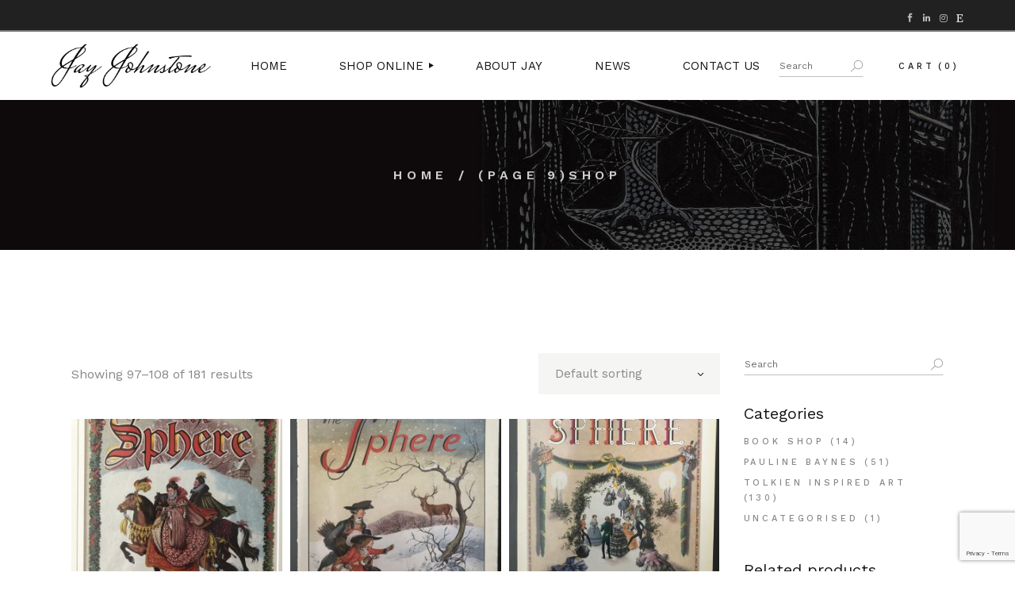

--- FILE ---
content_type: text/html; charset=UTF-8
request_url: https://jaystolkien.com/shop/page/9/
body_size: 22969
content:
<!DOCTYPE html>
<html lang="en-GB">
<head>
	<meta charset="UTF-8">
	<meta name="viewport" content="width=device-width, initial-scale=1, user-scalable=yes">
	<link rel="profile" href="https://gmpg.org/xfn/11">

	<meta name='robots' content='index, follow, max-image-preview:large, max-snippet:-1, max-video-preview:-1' />

	<!-- This site is optimized with the Yoast SEO plugin v26.7 - https://yoast.com/wordpress/plugins/seo/ -->
	<title>Shop - Page 9 of 16 - Jay&#039;s Tolkien</title>
	<link rel="canonical" href="https://jaystolkien.com/shop/page/9/" />
	<link rel="prev" href="https://jaystolkien.com/shop/page/8/" />
	<link rel="next" href="https://jaystolkien.com/shop/page/10/" />
	<meta property="og:locale" content="en_GB" />
	<meta property="og:type" content="article" />
	<meta property="og:title" content="Shop - Page 9 of 16 - Jay&#039;s Tolkien" />
	<meta property="og:url" content="https://jaystolkien.com/shop/" />
	<meta property="og:site_name" content="Jay&#039;s Tolkien" />
	<meta property="article:modified_time" content="2023-02-27T16:09:31+00:00" />
	<meta name="twitter:card" content="summary_large_image" />
	<script type="application/ld+json" class="yoast-schema-graph">{"@context":"https://schema.org","@graph":[{"@type":"WebPage","@id":"https://jaystolkien.com/shop/","url":"https://jaystolkien.com/shop/","name":"Shop - Page 9 of 16 - Jay&#039;s Tolkien","isPartOf":{"@id":"https://jaystolkien.com/#website"},"primaryImageOfPage":{"@id":"https://jaystolkien.com/shop/#primaryimage"},"image":{"@id":"https://jaystolkien.com/shop/#primaryimage"},"thumbnailUrl":"https://jaystolkien.com/wp-content/uploads/2022/08/PBP035-Christmas-1952-The-Sphere-scaled.jpg","datePublished":"2020-11-02T12:56:54+00:00","dateModified":"2023-02-27T16:09:31+00:00","inLanguage":"en-GB","potentialAction":[{"@type":"ReadAction","target":["https://jaystolkien.com/shop/"]}]},{"@type":"ImageObject","inLanguage":"en-GB","@id":"https://jaystolkien.com/shop/#primaryimage","url":"https://jaystolkien.com/wp-content/uploads/2022/08/PBP035-Christmas-1952-The-Sphere-scaled.jpg","contentUrl":"https://jaystolkien.com/wp-content/uploads/2022/08/PBP035-Christmas-1952-The-Sphere-scaled.jpg","width":1920,"height":2560},{"@type":"WebSite","@id":"https://jaystolkien.com/#website","url":"https://jaystolkien.com/","name":"Jay&#039;s Tolkien","description":"Tolkienography &amp; Fantasy Art","potentialAction":[{"@type":"SearchAction","target":{"@type":"EntryPoint","urlTemplate":"https://jaystolkien.com/?s={search_term_string}"},"query-input":{"@type":"PropertyValueSpecification","valueRequired":true,"valueName":"search_term_string"}}],"inLanguage":"en-GB"}]}</script>
	<!-- / Yoast SEO plugin. -->


<link rel='dns-prefetch' href='//www.googletagmanager.com' />
<link rel='dns-prefetch' href='//fonts.googleapis.com' />
<link rel="alternate" type="application/rss+xml" title="Jay&#039;s Tolkien &raquo; Feed" href="https://jaystolkien.com/feed/" />
<link rel="alternate" type="application/rss+xml" title="Jay&#039;s Tolkien &raquo; Comments Feed" href="https://jaystolkien.com/comments/feed/" />
<link rel="alternate" type="application/rss+xml" title="Jay&#039;s Tolkien &raquo; Products Feed" href="https://jaystolkien.com/shop/feed/" />
<style id='wp-img-auto-sizes-contain-inline-css' type='text/css'>
img:is([sizes=auto i],[sizes^="auto," i]){contain-intrinsic-size:3000px 1500px}
/*# sourceURL=wp-img-auto-sizes-contain-inline-css */
</style>
<link rel='stylesheet' id='dripicons-css' href='https://jaystolkien.com/wp-content/plugins/valiance-core/inc/icons/dripicons/assets/css/dripicons.min.css?ver=6.9' type='text/css' media='all' />
<link rel='stylesheet' id='elegant-icons-css' href='https://jaystolkien.com/wp-content/plugins/valiance-core/inc/icons/elegant-icons/assets/css/elegant-icons.min.css?ver=6.9' type='text/css' media='all' />
<link rel='stylesheet' id='font-awesome-css' href='https://jaystolkien.com/wp-content/plugins/valiance-core/inc/icons/font-awesome/assets/css/all.min.css?ver=6.9' type='text/css' media='all' />
<link rel='stylesheet' id='ionicons-css' href='https://jaystolkien.com/wp-content/plugins/valiance-core/inc/icons/ionicons/assets/css/ionicons.min.css?ver=6.9' type='text/css' media='all' />
<link rel='stylesheet' id='linea-icons-css' href='https://jaystolkien.com/wp-content/plugins/valiance-core/inc/icons/linea-icons/assets/css/linea-icons.min.css?ver=6.9' type='text/css' media='all' />
<link rel='stylesheet' id='linear-icons-css' href='https://jaystolkien.com/wp-content/plugins/valiance-core/inc/icons/linear-icons/assets/css/linear-icons.min.css?ver=6.9' type='text/css' media='all' />
<link rel='stylesheet' id='material-icons-css' href='https://fonts.googleapis.com/icon?family=Material+Icons&#038;ver=6.9' type='text/css' media='all' />
<link rel='stylesheet' id='simple-line-icons-css' href='https://jaystolkien.com/wp-content/plugins/valiance-core/inc/icons/simple-line-icons/assets/css/simple-line-icons.min.css?ver=6.9' type='text/css' media='all' />
<style id='wp-emoji-styles-inline-css' type='text/css'>

	img.wp-smiley, img.emoji {
		display: inline !important;
		border: none !important;
		box-shadow: none !important;
		height: 1em !important;
		width: 1em !important;
		margin: 0 0.07em !important;
		vertical-align: -0.1em !important;
		background: none !important;
		padding: 0 !important;
	}
/*# sourceURL=wp-emoji-styles-inline-css */
</style>
<link rel='stylesheet' id='wp-block-library-css' href='https://jaystolkien.com/wp-includes/css/dist/block-library/style.min.css?ver=6.9' type='text/css' media='all' />
<style id='classic-theme-styles-inline-css' type='text/css'>
/*! This file is auto-generated */
.wp-block-button__link{color:#fff;background-color:#32373c;border-radius:9999px;box-shadow:none;text-decoration:none;padding:calc(.667em + 2px) calc(1.333em + 2px);font-size:1.125em}.wp-block-file__button{background:#32373c;color:#fff;text-decoration:none}
/*# sourceURL=/wp-includes/css/classic-themes.min.css */
</style>
<style id='global-styles-inline-css' type='text/css'>
:root{--wp--preset--aspect-ratio--square: 1;--wp--preset--aspect-ratio--4-3: 4/3;--wp--preset--aspect-ratio--3-4: 3/4;--wp--preset--aspect-ratio--3-2: 3/2;--wp--preset--aspect-ratio--2-3: 2/3;--wp--preset--aspect-ratio--16-9: 16/9;--wp--preset--aspect-ratio--9-16: 9/16;--wp--preset--color--black: #000000;--wp--preset--color--cyan-bluish-gray: #abb8c3;--wp--preset--color--white: #ffffff;--wp--preset--color--pale-pink: #f78da7;--wp--preset--color--vivid-red: #cf2e2e;--wp--preset--color--luminous-vivid-orange: #ff6900;--wp--preset--color--luminous-vivid-amber: #fcb900;--wp--preset--color--light-green-cyan: #7bdcb5;--wp--preset--color--vivid-green-cyan: #00d084;--wp--preset--color--pale-cyan-blue: #8ed1fc;--wp--preset--color--vivid-cyan-blue: #0693e3;--wp--preset--color--vivid-purple: #9b51e0;--wp--preset--gradient--vivid-cyan-blue-to-vivid-purple: linear-gradient(135deg,rgb(6,147,227) 0%,rgb(155,81,224) 100%);--wp--preset--gradient--light-green-cyan-to-vivid-green-cyan: linear-gradient(135deg,rgb(122,220,180) 0%,rgb(0,208,130) 100%);--wp--preset--gradient--luminous-vivid-amber-to-luminous-vivid-orange: linear-gradient(135deg,rgb(252,185,0) 0%,rgb(255,105,0) 100%);--wp--preset--gradient--luminous-vivid-orange-to-vivid-red: linear-gradient(135deg,rgb(255,105,0) 0%,rgb(207,46,46) 100%);--wp--preset--gradient--very-light-gray-to-cyan-bluish-gray: linear-gradient(135deg,rgb(238,238,238) 0%,rgb(169,184,195) 100%);--wp--preset--gradient--cool-to-warm-spectrum: linear-gradient(135deg,rgb(74,234,220) 0%,rgb(151,120,209) 20%,rgb(207,42,186) 40%,rgb(238,44,130) 60%,rgb(251,105,98) 80%,rgb(254,248,76) 100%);--wp--preset--gradient--blush-light-purple: linear-gradient(135deg,rgb(255,206,236) 0%,rgb(152,150,240) 100%);--wp--preset--gradient--blush-bordeaux: linear-gradient(135deg,rgb(254,205,165) 0%,rgb(254,45,45) 50%,rgb(107,0,62) 100%);--wp--preset--gradient--luminous-dusk: linear-gradient(135deg,rgb(255,203,112) 0%,rgb(199,81,192) 50%,rgb(65,88,208) 100%);--wp--preset--gradient--pale-ocean: linear-gradient(135deg,rgb(255,245,203) 0%,rgb(182,227,212) 50%,rgb(51,167,181) 100%);--wp--preset--gradient--electric-grass: linear-gradient(135deg,rgb(202,248,128) 0%,rgb(113,206,126) 100%);--wp--preset--gradient--midnight: linear-gradient(135deg,rgb(2,3,129) 0%,rgb(40,116,252) 100%);--wp--preset--font-size--small: 13px;--wp--preset--font-size--medium: 20px;--wp--preset--font-size--large: 36px;--wp--preset--font-size--x-large: 42px;--wp--preset--spacing--20: 0.44rem;--wp--preset--spacing--30: 0.67rem;--wp--preset--spacing--40: 1rem;--wp--preset--spacing--50: 1.5rem;--wp--preset--spacing--60: 2.25rem;--wp--preset--spacing--70: 3.38rem;--wp--preset--spacing--80: 5.06rem;--wp--preset--shadow--natural: 6px 6px 9px rgba(0, 0, 0, 0.2);--wp--preset--shadow--deep: 12px 12px 50px rgba(0, 0, 0, 0.4);--wp--preset--shadow--sharp: 6px 6px 0px rgba(0, 0, 0, 0.2);--wp--preset--shadow--outlined: 6px 6px 0px -3px rgb(255, 255, 255), 6px 6px rgb(0, 0, 0);--wp--preset--shadow--crisp: 6px 6px 0px rgb(0, 0, 0);}:where(.is-layout-flex){gap: 0.5em;}:where(.is-layout-grid){gap: 0.5em;}body .is-layout-flex{display: flex;}.is-layout-flex{flex-wrap: wrap;align-items: center;}.is-layout-flex > :is(*, div){margin: 0;}body .is-layout-grid{display: grid;}.is-layout-grid > :is(*, div){margin: 0;}:where(.wp-block-columns.is-layout-flex){gap: 2em;}:where(.wp-block-columns.is-layout-grid){gap: 2em;}:where(.wp-block-post-template.is-layout-flex){gap: 1.25em;}:where(.wp-block-post-template.is-layout-grid){gap: 1.25em;}.has-black-color{color: var(--wp--preset--color--black) !important;}.has-cyan-bluish-gray-color{color: var(--wp--preset--color--cyan-bluish-gray) !important;}.has-white-color{color: var(--wp--preset--color--white) !important;}.has-pale-pink-color{color: var(--wp--preset--color--pale-pink) !important;}.has-vivid-red-color{color: var(--wp--preset--color--vivid-red) !important;}.has-luminous-vivid-orange-color{color: var(--wp--preset--color--luminous-vivid-orange) !important;}.has-luminous-vivid-amber-color{color: var(--wp--preset--color--luminous-vivid-amber) !important;}.has-light-green-cyan-color{color: var(--wp--preset--color--light-green-cyan) !important;}.has-vivid-green-cyan-color{color: var(--wp--preset--color--vivid-green-cyan) !important;}.has-pale-cyan-blue-color{color: var(--wp--preset--color--pale-cyan-blue) !important;}.has-vivid-cyan-blue-color{color: var(--wp--preset--color--vivid-cyan-blue) !important;}.has-vivid-purple-color{color: var(--wp--preset--color--vivid-purple) !important;}.has-black-background-color{background-color: var(--wp--preset--color--black) !important;}.has-cyan-bluish-gray-background-color{background-color: var(--wp--preset--color--cyan-bluish-gray) !important;}.has-white-background-color{background-color: var(--wp--preset--color--white) !important;}.has-pale-pink-background-color{background-color: var(--wp--preset--color--pale-pink) !important;}.has-vivid-red-background-color{background-color: var(--wp--preset--color--vivid-red) !important;}.has-luminous-vivid-orange-background-color{background-color: var(--wp--preset--color--luminous-vivid-orange) !important;}.has-luminous-vivid-amber-background-color{background-color: var(--wp--preset--color--luminous-vivid-amber) !important;}.has-light-green-cyan-background-color{background-color: var(--wp--preset--color--light-green-cyan) !important;}.has-vivid-green-cyan-background-color{background-color: var(--wp--preset--color--vivid-green-cyan) !important;}.has-pale-cyan-blue-background-color{background-color: var(--wp--preset--color--pale-cyan-blue) !important;}.has-vivid-cyan-blue-background-color{background-color: var(--wp--preset--color--vivid-cyan-blue) !important;}.has-vivid-purple-background-color{background-color: var(--wp--preset--color--vivid-purple) !important;}.has-black-border-color{border-color: var(--wp--preset--color--black) !important;}.has-cyan-bluish-gray-border-color{border-color: var(--wp--preset--color--cyan-bluish-gray) !important;}.has-white-border-color{border-color: var(--wp--preset--color--white) !important;}.has-pale-pink-border-color{border-color: var(--wp--preset--color--pale-pink) !important;}.has-vivid-red-border-color{border-color: var(--wp--preset--color--vivid-red) !important;}.has-luminous-vivid-orange-border-color{border-color: var(--wp--preset--color--luminous-vivid-orange) !important;}.has-luminous-vivid-amber-border-color{border-color: var(--wp--preset--color--luminous-vivid-amber) !important;}.has-light-green-cyan-border-color{border-color: var(--wp--preset--color--light-green-cyan) !important;}.has-vivid-green-cyan-border-color{border-color: var(--wp--preset--color--vivid-green-cyan) !important;}.has-pale-cyan-blue-border-color{border-color: var(--wp--preset--color--pale-cyan-blue) !important;}.has-vivid-cyan-blue-border-color{border-color: var(--wp--preset--color--vivid-cyan-blue) !important;}.has-vivid-purple-border-color{border-color: var(--wp--preset--color--vivid-purple) !important;}.has-vivid-cyan-blue-to-vivid-purple-gradient-background{background: var(--wp--preset--gradient--vivid-cyan-blue-to-vivid-purple) !important;}.has-light-green-cyan-to-vivid-green-cyan-gradient-background{background: var(--wp--preset--gradient--light-green-cyan-to-vivid-green-cyan) !important;}.has-luminous-vivid-amber-to-luminous-vivid-orange-gradient-background{background: var(--wp--preset--gradient--luminous-vivid-amber-to-luminous-vivid-orange) !important;}.has-luminous-vivid-orange-to-vivid-red-gradient-background{background: var(--wp--preset--gradient--luminous-vivid-orange-to-vivid-red) !important;}.has-very-light-gray-to-cyan-bluish-gray-gradient-background{background: var(--wp--preset--gradient--very-light-gray-to-cyan-bluish-gray) !important;}.has-cool-to-warm-spectrum-gradient-background{background: var(--wp--preset--gradient--cool-to-warm-spectrum) !important;}.has-blush-light-purple-gradient-background{background: var(--wp--preset--gradient--blush-light-purple) !important;}.has-blush-bordeaux-gradient-background{background: var(--wp--preset--gradient--blush-bordeaux) !important;}.has-luminous-dusk-gradient-background{background: var(--wp--preset--gradient--luminous-dusk) !important;}.has-pale-ocean-gradient-background{background: var(--wp--preset--gradient--pale-ocean) !important;}.has-electric-grass-gradient-background{background: var(--wp--preset--gradient--electric-grass) !important;}.has-midnight-gradient-background{background: var(--wp--preset--gradient--midnight) !important;}.has-small-font-size{font-size: var(--wp--preset--font-size--small) !important;}.has-medium-font-size{font-size: var(--wp--preset--font-size--medium) !important;}.has-large-font-size{font-size: var(--wp--preset--font-size--large) !important;}.has-x-large-font-size{font-size: var(--wp--preset--font-size--x-large) !important;}
:where(.wp-block-post-template.is-layout-flex){gap: 1.25em;}:where(.wp-block-post-template.is-layout-grid){gap: 1.25em;}
:where(.wp-block-term-template.is-layout-flex){gap: 1.25em;}:where(.wp-block-term-template.is-layout-grid){gap: 1.25em;}
:where(.wp-block-columns.is-layout-flex){gap: 2em;}:where(.wp-block-columns.is-layout-grid){gap: 2em;}
:root :where(.wp-block-pullquote){font-size: 1.5em;line-height: 1.6;}
/*# sourceURL=global-styles-inline-css */
</style>
<link rel='stylesheet' id='contact-form-7-css' href='https://jaystolkien.com/wp-content/plugins/contact-form-7/includes/css/styles.css?ver=6.1.4' type='text/css' media='all' />
<style id='woocommerce-inline-inline-css' type='text/css'>
.woocommerce form .form-row .required { visibility: visible; }
/*# sourceURL=woocommerce-inline-inline-css */
</style>
<link rel='stylesheet' id='perfect-scrollbar-css' href='https://jaystolkien.com/wp-content/plugins/valiance-core/assets/plugins/perfect-scrollbar/perfect-scrollbar.css?ver=6.9' type='text/css' media='all' />
<link rel='stylesheet' id='swiper-css' href='https://jaystolkien.com/wp-content/plugins/elementor/assets/lib/swiper/v8/css/swiper.min.css?ver=8.4.5' type='text/css' media='all' />
<link rel='stylesheet' id='valiance-main-css' href='https://jaystolkien.com/wp-content/themes/valiance/assets/css/main.min.css?ver=6.9' type='text/css' media='all' />
<link rel='stylesheet' id='valiance-core-style-css' href='https://jaystolkien.com/wp-content/plugins/valiance-core/assets/css/valiance-core.min.css?ver=6.9' type='text/css' media='all' />
<link rel='stylesheet' id='valiance-child-style-css' href='https://jaystolkien.com/wp-content/themes/valiance-child/style.css?ver=6.9' type='text/css' media='all' />
<link rel='stylesheet' id='magnific-popup-css' href='https://jaystolkien.com/wp-content/themes/valiance/assets/plugins/magnific-popup/magnific-popup.css?ver=6.9' type='text/css' media='all' />
<link rel='stylesheet' id='valiance-google-fonts-css' href='https://fonts.googleapis.com/css?family=Poppins%3A300%2C400%2C500%2C600%2C700%2C100%2C200%2C800%2C900%7CWork+Sans%3A300%2C400%2C500%2C600%2C700%2C100%2C200%2C800%2C900%7COpen+Sans%3A300%2C400%2C500%2C600%2C700%2C100%2C200%2C800%2C900&#038;subset=latin-ext&#038;display=swap&#038;ver=1.0.0' type='text/css' media='all' />
<link rel='stylesheet' id='valiance-style-css' href='https://jaystolkien.com/wp-content/themes/valiance/style.css?ver=6.9' type='text/css' media='all' />
<style id='valiance-style-inline-css' type='text/css'>
input[type="text"]:focus, input[type="email"]:focus, input[type="url"]:focus, input[type="password"]:focus, input[type="number"]:focus, input[type="tel"]:focus, input[type="search"]:focus, input[type="date"]:focus, textarea:focus, select:focus, body .select2-container--default .select2-selection--single:focus, body .select2-container--default .select2-selection--multiple:focus { border-color: #000000;}#qodef-page-footer-top-area { background-color: #efefef;}#qodef-page-footer-bottom-area { background-color: #efefef;}#qodef-fullscreen-area { background-image: url(https://jaystolkien.com/wp-content/uploads/2021/10/JT_Motif_Black.png);}#qodef-top-area-inner { height: 40px;padding-left: 60px;padding-right: 60px;}.qodef-header-navigation> ul > li > a { font-family: "Work Sans";}.qodef-header-navigation> ul > li > a:hover { color: #212121;}.qodef-header-navigation > ul > li.qodef-menu-item--narrow .qodef-drop-down-second ul li a { font-family: "Work Sans";font-size: 13px;}.qodef-header-navigation > ul > li.qodef-menu-item--wide .qodef-drop-down-second-inner > ul > li > a { font-family: "Work Sans";}.qodef-header-navigation > ul > li.qodef-menu-item--wide .qodef-drop-down-second ul li ul li a { font-family: "Work Sans";}#qodef-side-area { width: 35.5%;right: -35.5%;background-image: url(https://jaystolkien.com/wp-content/uploads/2021/10/JT_Motif_Black.png);}.qodef-page-title { background-image: url(https://jaystolkien.com/wp-content/uploads/2021/11/shop_title.jpg);}.qodef-page-title .qodef-breadcrumbs span { color: rgba(255,255,255,0.8);}.qodef-page-title .qodef-breadcrumbs a:hover span { color: rgba(255,255,255,0.8);}body { font-family: "Open Sans";}h1, .qodef-h1 { font-family: "Work Sans";}h2, .qodef-h2 { font-family: "Work Sans";}h3, .qodef-h3 { font-family: "Work Sans";}h4, .qodef-h4 { font-family: "Work Sans";}h5, .qodef-h5 { font-family: "Work Sans";}h6, .qodef-h6 { font-family: "Work Sans";}.qodef-header--standard #qodef-page-header { background-color: #ffffff;}.qodef-header--standard #qodef-page-header-inner { padding-left: 60px;padding-right: 60px;}.qodef-mobile-header--standard #qodef-page-mobile-header-inner { padding-left: 8%;padding-right: 8%;}
/*# sourceURL=valiance-style-inline-css */
</style>
<script type="text/javascript" src="https://jaystolkien.com/wp-includes/js/jquery/jquery.min.js?ver=3.7.1" id="jquery-core-js"></script>
<script type="text/javascript" src="https://jaystolkien.com/wp-includes/js/jquery/jquery-migrate.min.js?ver=3.4.1" id="jquery-migrate-js"></script>
<script type="text/javascript" src="https://jaystolkien.com/wp-content/plugins/woocommerce/assets/js/jquery-blockui/jquery.blockUI.min.js?ver=2.7.0-wc.10.4.3" id="wc-jquery-blockui-js" defer="defer" data-wp-strategy="defer"></script>
<script type="text/javascript" id="wc-add-to-cart-js-extra">
/* <![CDATA[ */
var wc_add_to_cart_params = {"ajax_url":"/wp-admin/admin-ajax.php","wc_ajax_url":"/?wc-ajax=%%endpoint%%","i18n_view_cart":"View basket","cart_url":"https://jaystolkien.com/basket/","is_cart":"","cart_redirect_after_add":"no"};
//# sourceURL=wc-add-to-cart-js-extra
/* ]]> */
</script>
<script type="text/javascript" src="https://jaystolkien.com/wp-content/plugins/woocommerce/assets/js/frontend/add-to-cart.min.js?ver=10.4.3" id="wc-add-to-cart-js" defer="defer" data-wp-strategy="defer"></script>
<script type="text/javascript" src="https://jaystolkien.com/wp-content/plugins/woocommerce/assets/js/js-cookie/js.cookie.min.js?ver=2.1.4-wc.10.4.3" id="wc-js-cookie-js" defer="defer" data-wp-strategy="defer"></script>
<script type="text/javascript" id="woocommerce-js-extra">
/* <![CDATA[ */
var woocommerce_params = {"ajax_url":"/wp-admin/admin-ajax.php","wc_ajax_url":"/?wc-ajax=%%endpoint%%","i18n_password_show":"Show password","i18n_password_hide":"Hide password"};
//# sourceURL=woocommerce-js-extra
/* ]]> */
</script>
<script type="text/javascript" src="https://jaystolkien.com/wp-content/plugins/woocommerce/assets/js/frontend/woocommerce.min.js?ver=10.4.3" id="woocommerce-js" defer="defer" data-wp-strategy="defer"></script>
<script type="text/javascript" src="https://jaystolkien.com/wp-content/plugins/woocommerce/assets/js/select2/select2.full.min.js?ver=4.0.3-wc.10.4.3" id="wc-select2-js" defer="defer" data-wp-strategy="defer"></script>

<!-- Google tag (gtag.js) snippet added by Site Kit -->
<!-- Google Analytics snippet added by Site Kit -->
<script type="text/javascript" src="https://www.googletagmanager.com/gtag/js?id=G-LXQ87TW53V" id="google_gtagjs-js" async></script>
<script type="text/javascript" id="google_gtagjs-js-after">
/* <![CDATA[ */
window.dataLayer = window.dataLayer || [];function gtag(){dataLayer.push(arguments);}
gtag("set","linker",{"domains":["jaystolkien.com"]});
gtag("js", new Date());
gtag("set", "developer_id.dZTNiMT", true);
gtag("config", "G-LXQ87TW53V");
//# sourceURL=google_gtagjs-js-after
/* ]]> */
</script>
<link rel="https://api.w.org/" href="https://jaystolkien.com/wp-json/" /><link rel="EditURI" type="application/rsd+xml" title="RSD" href="https://jaystolkien.com/xmlrpc.php?rsd" />
<meta name="generator" content="WordPress 6.9" />
<meta name="generator" content="WooCommerce 10.4.3" />
<meta name="generator" content="Site Kit by Google 1.170.0" /><link rel="apple-touch-icon" sizes="180x180" href="/wp-content/uploads/fbrfg/apple-touch-icon.png">
<link rel="icon" type="image/png" sizes="32x32" href="/wp-content/uploads/fbrfg/favicon-32x32.png">
<link rel="icon" type="image/png" sizes="16x16" href="/wp-content/uploads/fbrfg/favicon-16x16.png">
<link rel="manifest" href="/wp-content/uploads/fbrfg/site.webmanifest">
<link rel="mask-icon" href="/wp-content/uploads/fbrfg/safari-pinned-tab.svg" color="#5bbad5">
<link rel="shortcut icon" href="/wp-content/uploads/fbrfg/favicon.ico">
<meta name="msapplication-TileColor" content="#da532c">
<meta name="msapplication-config" content="/wp-content/uploads/fbrfg/browserconfig.xml">
<meta name="theme-color" content="#ffffff">	<noscript><style>.woocommerce-product-gallery{ opacity: 1 !important; }</style></noscript>
	<meta name="generator" content="Elementor 3.34.1; features: additional_custom_breakpoints; settings: css_print_method-external, google_font-enabled, font_display-auto">
			<style>
				.e-con.e-parent:nth-of-type(n+4):not(.e-lazyloaded):not(.e-no-lazyload),
				.e-con.e-parent:nth-of-type(n+4):not(.e-lazyloaded):not(.e-no-lazyload) * {
					background-image: none !important;
				}
				@media screen and (max-height: 1024px) {
					.e-con.e-parent:nth-of-type(n+3):not(.e-lazyloaded):not(.e-no-lazyload),
					.e-con.e-parent:nth-of-type(n+3):not(.e-lazyloaded):not(.e-no-lazyload) * {
						background-image: none !important;
					}
				}
				@media screen and (max-height: 640px) {
					.e-con.e-parent:nth-of-type(n+2):not(.e-lazyloaded):not(.e-no-lazyload),
					.e-con.e-parent:nth-of-type(n+2):not(.e-lazyloaded):not(.e-no-lazyload) * {
						background-image: none !important;
					}
				}
			</style>
			<meta name="generator" content="Powered by Slider Revolution 6.5.8 - responsive, Mobile-Friendly Slider Plugin for WordPress with comfortable drag and drop interface." />
<script type="text/javascript">function setREVStartSize(e){
			//window.requestAnimationFrame(function() {				 
				window.RSIW = window.RSIW===undefined ? window.innerWidth : window.RSIW;	
				window.RSIH = window.RSIH===undefined ? window.innerHeight : window.RSIH;	
				try {								
					var pw = document.getElementById(e.c).parentNode.offsetWidth,
						newh;
					pw = pw===0 || isNaN(pw) ? window.RSIW : pw;
					e.tabw = e.tabw===undefined ? 0 : parseInt(e.tabw);
					e.thumbw = e.thumbw===undefined ? 0 : parseInt(e.thumbw);
					e.tabh = e.tabh===undefined ? 0 : parseInt(e.tabh);
					e.thumbh = e.thumbh===undefined ? 0 : parseInt(e.thumbh);
					e.tabhide = e.tabhide===undefined ? 0 : parseInt(e.tabhide);
					e.thumbhide = e.thumbhide===undefined ? 0 : parseInt(e.thumbhide);
					e.mh = e.mh===undefined || e.mh=="" || e.mh==="auto" ? 0 : parseInt(e.mh,0);		
					if(e.layout==="fullscreen" || e.l==="fullscreen") 						
						newh = Math.max(e.mh,window.RSIH);					
					else{					
						e.gw = Array.isArray(e.gw) ? e.gw : [e.gw];
						for (var i in e.rl) if (e.gw[i]===undefined || e.gw[i]===0) e.gw[i] = e.gw[i-1];					
						e.gh = e.el===undefined || e.el==="" || (Array.isArray(e.el) && e.el.length==0)? e.gh : e.el;
						e.gh = Array.isArray(e.gh) ? e.gh : [e.gh];
						for (var i in e.rl) if (e.gh[i]===undefined || e.gh[i]===0) e.gh[i] = e.gh[i-1];
											
						var nl = new Array(e.rl.length),
							ix = 0,						
							sl;					
						e.tabw = e.tabhide>=pw ? 0 : e.tabw;
						e.thumbw = e.thumbhide>=pw ? 0 : e.thumbw;
						e.tabh = e.tabhide>=pw ? 0 : e.tabh;
						e.thumbh = e.thumbhide>=pw ? 0 : e.thumbh;					
						for (var i in e.rl) nl[i] = e.rl[i]<window.RSIW ? 0 : e.rl[i];
						sl = nl[0];									
						for (var i in nl) if (sl>nl[i] && nl[i]>0) { sl = nl[i]; ix=i;}															
						var m = pw>(e.gw[ix]+e.tabw+e.thumbw) ? 1 : (pw-(e.tabw+e.thumbw)) / (e.gw[ix]);					
						newh =  (e.gh[ix] * m) + (e.tabh + e.thumbh);
					}
					var el = document.getElementById(e.c);
					if (el!==null && el) el.style.height = newh+"px";					
					el = document.getElementById(e.c+"_wrapper");
					if (el!==null && el) {
						el.style.height = newh+"px";
						el.style.display = "block";
					}
				} catch(e){
					console.log("Failure at Presize of Slider:" + e)
				}					   
			//});
		  };</script>
		<style type="text/css" id="wp-custom-css">
			.qodef-section-title .qodef-m-subtitle {
    font-size: 15px;
}

#qodef-page-footer .widget, #qodef-page-footer .widget a  {
    color: #212121;
}
#qodef-top-area-inner {
    border-bottom: 2px solid rgba(255,255,255,.4);
}
.qodef-page-title .qodef-breadcrumbs span {
    font-size: 16px;
    font-weight: 600;
}
.qodef-button.qodef-html--link {
  font-family: "Work Sans";
}
body {
    font-family: "Work Sans";
}
.qodef-header-navigation ul li.qodef-menu-item--narrow ul {
    width: 330px;
}
.widget.woocommerce.widget_products ul li {
	margin-bottom: 20px!important;
}
.qodef-woo-product-list .qodef-woo-product-image {
    margin-bottom: 10px;
}
.widget[class*="_search"] input {
    padding: 0 0 0px 0;
    font-size: 12px;
}
#qodef-page-footer input[type=text]:focus,  #qodef-page-footer input[type=email]:focus {
    color: #212121;
    background-color: transparent;
    border-color: #212121;
}
.qodef-testimonials-list .qodef-e-text {
    font-size: 21px;
}
#qodef-page-footer .widget .qodef-widget-title {
    margin: 0 0 20px;
    color: #212121;
	font-size: 16px;
	font-weight: bold;
}
#qodef-page-footer-bottom-area-inner {
	font-size: 12px;
    text-align: left;

}		</style>
		</head>
<body data-rsssl=1 class="archive paged post-type-archive post-type-archive-product paged-9 post-type-paged-9 wp-theme-valiance wp-child-theme-valiance-child theme-valiance qode-framework-1.1.6 woocommerce-shop woocommerce woocommerce-page woocommerce-no-js qodef-back-to-top--enabled  qodef-header--standard qodef-header-appearance--sticky qodef-mobile-header--standard qodef-drop-down-second--full-width qodef-drop-down-second--default valiance-core-1.0.2 valiance-child-1.0.0 valiance-1.1 qodef-content-grid-1400 qodef-header-standard--left qodef-search--covers-header elementor-default elementor-kit-1778" itemscope itemtype="https://schema.org/WebPage">
	<a class="skip-link screen-reader-text" href="#qodef-page-content">Skip to the content</a>	<div id="qodef-page-wrapper" class="">
			<div id="qodef-top-area">
		<div id="qodef-top-area-inner" class="">
				<div class="qodef-widget-holder qodef--right">
		<div id="valiance_core_social_icons_group-2" class="widget widget_valiance_core_social_icons_group qodef-top-bar-widget">			<div class="qodef-social-icons-group">
				<span class="qodef-shortcode qodef-m  qodef-icon-holder  qodef-layout--normal" data-hover-color="#ffffff" style="margin: 6px 6px 0px 0px">
			<a itemprop="url" href="https://www.facebook.com/JaysTolkienArt" target="_blank">
			<span class="qodef-icon-elegant-icons social_facebook qodef-icon qodef-e" style="color: rgb(255, 255, 255,0.7);font-size: 11px" ></span>			</a>
	</span>
<span class="qodef-shortcode qodef-m  qodef-icon-holder  qodef-layout--normal" data-hover-color="#ffffff" style="margin: 6px 6px 0px 0px">
			<a itemprop="url" href="https://www.linkedin.com/in/jay-johnstone-5365059/" target="_blank">
			<span class="qodef-icon-font-awesome fab fa-linkedin-in qodef-icon qodef-e" style="color: rgb(255, 255, 255,0.7);font-size: 11px" ></span>			</a>
	</span>
<span class="qodef-shortcode qodef-m  qodef-icon-holder  qodef-layout--normal" data-hover-color="#ffffff" style="margin: 6px 6px 0px 0px">
			<a itemprop="url" href="https://www.instagram.com/jaystolkienart/" target="_blank">
			<span class="qodef-icon-font-awesome fab fa-instagram qodef-icon qodef-e" style="color: rgb(255, 255, 255,0.7);font-size: 11px" ></span>			</a>
	</span>
<span class="qodef-shortcode qodef-m  qodef-icon-holder  qodef-layout--normal" data-hover-color="#ffffff" style="margin: 6px 6px 0px 0px">
			<a itemprop="url" href="https://www.etsy.com/uk/shop/Jaystolkien" target="_blank">
			<span class="qodef-icon-font-awesome fab fa-etsy qodef-icon qodef-e" style="color: #ffffff;font-size: 11px" ></span>			</a>
	</span>
			</div>
			</div>	</div>
		</div>
	</div>
<header id="qodef-page-header" >
		<div id="qodef-page-header-inner" class="">
		<a itemprop="url" class="qodef-header-logo-link qodef-height--set" href="https://jaystolkien.com/" style="height:60px" rel="home">
	<img width="600" height="175" src="https://jaystolkien.com/wp-content/uploads/2021/10/JT_Signature_Logo_BLK.png" class="qodef-header-logo-image qodef--main" alt="logo main" itemprop="image" srcset="https://jaystolkien.com/wp-content/uploads/2021/10/JT_Signature_Logo_BLK.png 600w, https://jaystolkien.com/wp-content/uploads/2021/10/JT_Signature_Logo_BLK-300x88.png 300w" sizes="(max-width: 600px) 100vw, 600px" />	<img width="600" height="175" src="https://jaystolkien.com/wp-content/uploads/2021/10/JT_Signature_Logo_BLK.png" class="qodef-header-logo-image qodef--dark" alt="logo dark" itemprop="image" srcset="https://jaystolkien.com/wp-content/uploads/2021/10/JT_Signature_Logo_BLK.png 600w, https://jaystolkien.com/wp-content/uploads/2021/10/JT_Signature_Logo_BLK-300x88.png 300w" sizes="(max-width: 600px) 100vw, 600px" />	<img width="600" height="175" src="https://jaystolkien.com/wp-content/uploads/2021/10/JT_Signature_Logo_WHT.png" class="qodef-header-logo-image qodef--light" alt="logo light" itemprop="image" srcset="https://jaystolkien.com/wp-content/uploads/2021/10/JT_Signature_Logo_WHT.png 600w, https://jaystolkien.com/wp-content/uploads/2021/10/JT_Signature_Logo_WHT-300x88.png 300w" sizes="(max-width: 600px) 100vw, 600px" /></a>
	<nav class="qodef-header-navigation" role="navigation" aria-label="Top Menu">
		<ul id="menu-standard-1" class="menu"><li class="menu-item menu-item-type-post_type menu-item-object-page menu-item-home menu-item-13319"><a href="https://jaystolkien.com/"><span class="qodef-menu-item-text">HOME</span></a></li>
<li class="menu-item menu-item-type-post_type menu-item-object-page menu-item-has-children menu-item-13385 qodef-menu-item--narrow"><a href="https://jaystolkien.com/shop-online/"><span class="qodef-menu-item-text">SHOP ONLINE<svg class="qodef-menu-item-arrow" xmlns="http://www.w3.org/2000/svg" width="6" height="7" viewBox="0 0 6 7"><path d="M3.5,0,7,6H0Z" transform="translate(6) rotate(90)" fill="#171717"/></svg></span></a>
<div class="qodef-drop-down-second"><div class="qodef-drop-down-second-inner"><ul class="sub-menu">
	<li class="menu-item menu-item-type-custom menu-item-object-custom menu-item-has-children menu-item-13390"><a href="https://jaystolkien.com/product-category/tolkien-inspired-art/"><span class="qodef-menu-item-text">TOLKIEN INSPIRED ART<svg class="qodef-menu-item-arrow" xmlns="http://www.w3.org/2000/svg" width="6" height="7" viewBox="0 0 6 7"><path d="M3.5,0,7,6H0Z" transform="translate(6) rotate(90)" fill="#171717"/></svg></span></a>
	<ul class="sub-menu">
		<li class="menu-item menu-item-type-custom menu-item-object-custom menu-item-13421"><a href="https://jaystolkien.com/product-category/tolkien/prints/"><span class="qodef-menu-item-text">PRINTS</span></a></li>
		<li class="menu-item menu-item-type-custom menu-item-object-custom menu-item-13422"><a href="https://jaystolkien.com/product-category/tolkien/sets/"><span class="qodef-menu-item-text">SETS</span></a></li>
		<li class="menu-item menu-item-type-custom menu-item-object-custom menu-item-13420"><a href="https://jaystolkien.com/product-category/tolkien/originals/"><span class="qodef-menu-item-text">ORIGINALS</span></a></li>
		<li class="menu-item menu-item-type-custom menu-item-object-custom menu-item-13413"><a href="https://jaystolkien.com/product-category/tolkien/books/"><span class="qodef-menu-item-text">BOOKS</span></a></li>
		<li class="menu-item menu-item-type-custom menu-item-object-custom menu-item-13419"><a href="https://jaystolkien.com/product-category/tolkien/gifts/"><span class="qodef-menu-item-text">GIFTS</span></a></li>
	</ul>
</li>
	<li class="menu-item menu-item-type-custom menu-item-object-custom menu-item-13391"><a href="https://jaystolkien.com/product-category/book-shop/"><span class="qodef-menu-item-text">BOOK SHOP</span></a></li>
	<li class="menu-item menu-item-type-custom menu-item-object-custom menu-item-has-children menu-item-13392"><a href="https://jaystolkien.com/product-category/pauline-baynes/"><span class="qodef-menu-item-text">PAULINE BAYNES<svg class="qodef-menu-item-arrow" xmlns="http://www.w3.org/2000/svg" width="6" height="7" viewBox="0 0 6 7"><path d="M3.5,0,7,6H0Z" transform="translate(6) rotate(90)" fill="#171717"/></svg></span></a>
	<ul class="sub-menu">
		<li class="menu-item menu-item-type-custom menu-item-object-custom menu-item-20081"><a href="https://jaystolkien.com/product-category/pauline-baynes/magazine-prints-adverts/"><span class="qodef-menu-item-text">Magazine Prints: Adverts</span></a></li>
		<li class="menu-item menu-item-type-custom menu-item-object-custom menu-item-20082"><a href="https://jaystolkien.com/product-category/pauline-baynes/magazine-prints-covers/"><span class="qodef-menu-item-text">Magazine Prints: Covers</span></a></li>
		<li class="menu-item menu-item-type-custom menu-item-object-custom menu-item-20083"><a href="https://jaystolkien.com/product-category/pauline-baynes/magazine-prints-featurers/"><span class="qodef-menu-item-text">Magazine Prints: Featurers</span></a></li>
		<li class="menu-item menu-item-type-custom menu-item-object-custom menu-item-20080"><a href="https://jaystolkien.com/product-category/pauline-baynes/macmillan-school-poster/"><span class="qodef-menu-item-text">Macmillan School Poster</span></a></li>
		<li class="menu-item menu-item-type-custom menu-item-object-custom menu-item-20086"><a href="https://jaystolkien.com/product-category/pauline-baynes/originals-pauline-baynes/"><span class="qodef-menu-item-text">ORIGINALS</span></a></li>
		<li class="menu-item menu-item-type-custom menu-item-object-custom menu-item-20085"><a href="https://jaystolkien.com/product-category/pauline-baynes/books-pauline-baynes/"><span class="qodef-menu-item-text">BOOKS</span></a></li>
		<li class="menu-item menu-item-type-custom menu-item-object-custom menu-item-20084"><a href="https://jaystolkien.com/product-category/pauline-baynes/misc/"><span class="qodef-menu-item-text">MISC</span></a></li>
	</ul>
</li>
</ul></div></div>
</li>
<li class="menu-item menu-item-type-post_type menu-item-object-page menu-item-13883"><a href="https://jaystolkien.com/about-jay/"><span class="qodef-menu-item-text">ABOUT JAY</span></a></li>
<li class="menu-item menu-item-type-post_type menu-item-object-page menu-item-13882"><a href="https://jaystolkien.com/news/"><span class="qodef-menu-item-text">NEWS</span></a></li>
<li class="menu-item menu-item-type-post_type menu-item-object-page menu-item-13426"><a href="https://jaystolkien.com/contact-us/"><span class="qodef-menu-item-text">CONTACT US</span></a></li>
</ul>	</nav>
	<div class="qodef-widget-holder qodef--one">
		<div id="search-3" class="widget widget_search qodef-header-widget-area-one" data-area="header-widget-one"><form role="search" method="get" class="qodef-search-form" action="https://jaystolkien.com/">
	<label for="qodef-search-form-696d395fa72c1" class="screen-reader-text">Search for:</label>
	<div class="qodef-search-form-inner clear">
		<input type="search" id="qodef-search-form-696d395fa72c1" class="qodef-search-form-field" value="" name="s" placeholder="Search" />
		<button type="submit" class="qodef-search-form-button"><svg  xmlns="http://www.w3.org/2000/svg" xmlns:xlink="http://www.w3.org/1999/xlink" width="20" height="20" viewBox="0 0 20 20"><path d="M18.869 19.162l-5.943-6.484c1.339-1.401 2.075-3.233 2.075-5.178 0-2.003-0.78-3.887-2.197-5.303s-3.3-2.197-5.303-2.197-3.887 0.78-5.303 2.197-2.197 3.3-2.197 5.303 0.78 3.887 2.197 5.303 3.3 2.197 5.303 2.197c1.726 0 3.362-0.579 4.688-1.645l5.943 6.483c0.099 0.108 0.233 0.162 0.369 0.162 0.121 0 0.242-0.043 0.338-0.131 0.204-0.187 0.217-0.503 0.031-0.706zM1 7.5c0-3.584 2.916-6.5 6.5-6.5s6.5 2.916 6.5 6.5-2.916 6.5-6.5 6.5-6.5-2.916-6.5-6.5z"></path></svg></button>
	</div>
</form></div><div id="valiance_core_woo_dropdown_cart-2" class="widget widget_valiance_core_woo_dropdown_cart qodef-header-widget-area-one" data-area="header-widget-one">			<div class="qodef-woo-dropdown-cart qodef-m" >
				<div class="qodef-woo-dropdown-cart-inner qodef-m-inner">
						<a itemprop="url" class="qodef-m-opener" href="https://jaystolkien.com/basket/">
	<span class="qodef-m-opener-icon">Cart</span>
	<span class="qodef-m-opener-count">(0)</span>
</a>
	<div class="qodef-m-dropdown">
		<div class="qodef-m-dropdown-inner">
			<p class="qodef-m-posts-not-found qodef-grid-item">No products in the cart.</p>
		</div>
	</div>
				</div>
			</div>
			</div>	</div>
	</div>
	<div class="qodef-header-sticky qodef-custom-header-layout qodef-appearance--down">
	<div class="qodef-header-sticky-inner ">
		<a itemprop="url" class="qodef-header-logo-link qodef-height--set" href="https://jaystolkien.com/" style="height:60px" rel="home">
	<img width="600" height="175" src="https://jaystolkien.com/wp-content/uploads/2021/10/JT_Signature_Logo_BLK.png" class="qodef-header-logo-image qodef--main" alt="logo main" itemprop="image" srcset="https://jaystolkien.com/wp-content/uploads/2021/10/JT_Signature_Logo_BLK.png 600w, https://jaystolkien.com/wp-content/uploads/2021/10/JT_Signature_Logo_BLK-300x88.png 300w" sizes="(max-width: 600px) 100vw, 600px" />	<img width="600" height="175" src="https://jaystolkien.com/wp-content/uploads/2021/10/JT_Signature_Logo_BLK.png" class="qodef-header-logo-image qodef--dark" alt="logo dark" itemprop="image" srcset="https://jaystolkien.com/wp-content/uploads/2021/10/JT_Signature_Logo_BLK.png 600w, https://jaystolkien.com/wp-content/uploads/2021/10/JT_Signature_Logo_BLK-300x88.png 300w" sizes="(max-width: 600px) 100vw, 600px" />	<img width="600" height="175" src="https://jaystolkien.com/wp-content/uploads/2021/10/JT_Signature_Logo_WHT.png" class="qodef-header-logo-image qodef--light" alt="logo light" itemprop="image" srcset="https://jaystolkien.com/wp-content/uploads/2021/10/JT_Signature_Logo_WHT.png 600w, https://jaystolkien.com/wp-content/uploads/2021/10/JT_Signature_Logo_WHT-300x88.png 300w" sizes="(max-width: 600px) 100vw, 600px" /></a>
	<nav class="qodef-header-navigation" role="navigation" aria-label="Top Menu">
		<ul id="menu-standard-2" class="menu"><li class="menu-item menu-item-type-post_type menu-item-object-page menu-item-home menu-item-13319"><a href="https://jaystolkien.com/"><span class="qodef-menu-item-text">HOME</span></a></li>
<li class="menu-item menu-item-type-post_type menu-item-object-page menu-item-has-children menu-item-13385 qodef-menu-item--narrow"><a href="https://jaystolkien.com/shop-online/"><span class="qodef-menu-item-text">SHOP ONLINE<svg class="qodef-menu-item-arrow" xmlns="http://www.w3.org/2000/svg" width="6" height="7" viewBox="0 0 6 7"><path d="M3.5,0,7,6H0Z" transform="translate(6) rotate(90)" fill="#171717"/></svg></span></a>
<div class="qodef-drop-down-second"><div class="qodef-drop-down-second-inner"><ul class="sub-menu">
	<li class="menu-item menu-item-type-custom menu-item-object-custom menu-item-has-children menu-item-13390"><a href="https://jaystolkien.com/product-category/tolkien-inspired-art/"><span class="qodef-menu-item-text">TOLKIEN INSPIRED ART<svg class="qodef-menu-item-arrow" xmlns="http://www.w3.org/2000/svg" width="6" height="7" viewBox="0 0 6 7"><path d="M3.5,0,7,6H0Z" transform="translate(6) rotate(90)" fill="#171717"/></svg></span></a>
	<ul class="sub-menu">
		<li class="menu-item menu-item-type-custom menu-item-object-custom menu-item-13421"><a href="https://jaystolkien.com/product-category/tolkien/prints/"><span class="qodef-menu-item-text">PRINTS</span></a></li>
		<li class="menu-item menu-item-type-custom menu-item-object-custom menu-item-13422"><a href="https://jaystolkien.com/product-category/tolkien/sets/"><span class="qodef-menu-item-text">SETS</span></a></li>
		<li class="menu-item menu-item-type-custom menu-item-object-custom menu-item-13420"><a href="https://jaystolkien.com/product-category/tolkien/originals/"><span class="qodef-menu-item-text">ORIGINALS</span></a></li>
		<li class="menu-item menu-item-type-custom menu-item-object-custom menu-item-13413"><a href="https://jaystolkien.com/product-category/tolkien/books/"><span class="qodef-menu-item-text">BOOKS</span></a></li>
		<li class="menu-item menu-item-type-custom menu-item-object-custom menu-item-13419"><a href="https://jaystolkien.com/product-category/tolkien/gifts/"><span class="qodef-menu-item-text">GIFTS</span></a></li>
	</ul>
</li>
	<li class="menu-item menu-item-type-custom menu-item-object-custom menu-item-13391"><a href="https://jaystolkien.com/product-category/book-shop/"><span class="qodef-menu-item-text">BOOK SHOP</span></a></li>
	<li class="menu-item menu-item-type-custom menu-item-object-custom menu-item-has-children menu-item-13392"><a href="https://jaystolkien.com/product-category/pauline-baynes/"><span class="qodef-menu-item-text">PAULINE BAYNES<svg class="qodef-menu-item-arrow" xmlns="http://www.w3.org/2000/svg" width="6" height="7" viewBox="0 0 6 7"><path d="M3.5,0,7,6H0Z" transform="translate(6) rotate(90)" fill="#171717"/></svg></span></a>
	<ul class="sub-menu">
		<li class="menu-item menu-item-type-custom menu-item-object-custom menu-item-20081"><a href="https://jaystolkien.com/product-category/pauline-baynes/magazine-prints-adverts/"><span class="qodef-menu-item-text">Magazine Prints: Adverts</span></a></li>
		<li class="menu-item menu-item-type-custom menu-item-object-custom menu-item-20082"><a href="https://jaystolkien.com/product-category/pauline-baynes/magazine-prints-covers/"><span class="qodef-menu-item-text">Magazine Prints: Covers</span></a></li>
		<li class="menu-item menu-item-type-custom menu-item-object-custom menu-item-20083"><a href="https://jaystolkien.com/product-category/pauline-baynes/magazine-prints-featurers/"><span class="qodef-menu-item-text">Magazine Prints: Featurers</span></a></li>
		<li class="menu-item menu-item-type-custom menu-item-object-custom menu-item-20080"><a href="https://jaystolkien.com/product-category/pauline-baynes/macmillan-school-poster/"><span class="qodef-menu-item-text">Macmillan School Poster</span></a></li>
		<li class="menu-item menu-item-type-custom menu-item-object-custom menu-item-20086"><a href="https://jaystolkien.com/product-category/pauline-baynes/originals-pauline-baynes/"><span class="qodef-menu-item-text">ORIGINALS</span></a></li>
		<li class="menu-item menu-item-type-custom menu-item-object-custom menu-item-20085"><a href="https://jaystolkien.com/product-category/pauline-baynes/books-pauline-baynes/"><span class="qodef-menu-item-text">BOOKS</span></a></li>
		<li class="menu-item menu-item-type-custom menu-item-object-custom menu-item-20084"><a href="https://jaystolkien.com/product-category/pauline-baynes/misc/"><span class="qodef-menu-item-text">MISC</span></a></li>
	</ul>
</li>
</ul></div></div>
</li>
<li class="menu-item menu-item-type-post_type menu-item-object-page menu-item-13883"><a href="https://jaystolkien.com/about-jay/"><span class="qodef-menu-item-text">ABOUT JAY</span></a></li>
<li class="menu-item menu-item-type-post_type menu-item-object-page menu-item-13882"><a href="https://jaystolkien.com/news/"><span class="qodef-menu-item-text">NEWS</span></a></li>
<li class="menu-item menu-item-type-post_type menu-item-object-page menu-item-13426"><a href="https://jaystolkien.com/contact-us/"><span class="qodef-menu-item-text">CONTACT US</span></a></li>
</ul>	</nav>
	</div>
</div>
</header>
<header id="qodef-page-mobile-header">
		<div id="qodef-page-mobile-header-inner" class="">
		<a itemprop="url" class="qodef-mobile-header-logo-link" href="https://jaystolkien.com/" style="height:50px" rel="home">
	<img width="600" height="175" src="https://jaystolkien.com/wp-content/uploads/2021/10/JT_Signature_Logo_BLK.png" class="qodef-header-logo-image qodef--main" alt="logo main" itemprop="image" srcset="https://jaystolkien.com/wp-content/uploads/2021/10/JT_Signature_Logo_BLK.png 600w, https://jaystolkien.com/wp-content/uploads/2021/10/JT_Signature_Logo_BLK-300x88.png 300w" sizes="(max-width: 600px) 100vw, 600px" />	</a>
<a href="javascript:void(0)"  class="qodef-opener-icon qodef-m qodef-source--svg-path qodef-mobile-header-opener"  >
	<span class="qodef-m-icon qodef--open">
		<svg xmlns="http://www.w3.org/2000/svg" width="42" height="15" viewBox="0 0 42 15" style="stroke: none;"><g transform="translate(-1828 -35)"><rect width="30" height="1" transform="translate(1840 49)"/><rect width="30" height="1" transform="translate(1828 42)" /><rect width="30" height="1" transform="translate(1840 35)"/></g></svg>	</span>
			<span class="qodef-m-icon qodef--close">
			<svg width="21.92" height="27.92" viewBox="0 0 21.92 27.92" style="stroke: none;">
<rect width="30" height="1" transform="translate(0.707 6) rotate(45)" />
<rect width="30" height="1" transform="translate(0 21.213) rotate(-45)" />
</svg>		</span>
		</a>
	<nav class="qodef-mobile-header-navigation" role="navigation" aria-label="Mobile Menu">
		<ul id="menu-standard-4" class="qodef-content-grid"><li class="menu-item menu-item-type-post_type menu-item-object-page menu-item-home menu-item-13319"><a href="https://jaystolkien.com/"><span class="qodef-menu-item-text">HOME</span></a></li>
<li class="menu-item menu-item-type-post_type menu-item-object-page menu-item-has-children menu-item-13385 qodef-menu-item--narrow"><a href="https://jaystolkien.com/shop-online/"><span class="qodef-menu-item-text">SHOP ONLINE<svg class="qodef-menu-item-arrow" xmlns="http://www.w3.org/2000/svg" width="6" height="7" viewBox="0 0 6 7"><path d="M3.5,0,7,6H0Z" transform="translate(6) rotate(90)" fill="#171717"/></svg></span></a>
<div class="qodef-drop-down-second"><div class="qodef-drop-down-second-inner"><ul class="sub-menu">
	<li class="menu-item menu-item-type-custom menu-item-object-custom menu-item-has-children menu-item-13390"><a href="https://jaystolkien.com/product-category/tolkien-inspired-art/"><span class="qodef-menu-item-text">TOLKIEN INSPIRED ART<svg class="qodef-menu-item-arrow" xmlns="http://www.w3.org/2000/svg" width="6" height="7" viewBox="0 0 6 7"><path d="M3.5,0,7,6H0Z" transform="translate(6) rotate(90)" fill="#171717"/></svg></span></a>
	<ul class="sub-menu">
		<li class="menu-item menu-item-type-custom menu-item-object-custom menu-item-13421"><a href="https://jaystolkien.com/product-category/tolkien/prints/"><span class="qodef-menu-item-text">PRINTS</span></a></li>
		<li class="menu-item menu-item-type-custom menu-item-object-custom menu-item-13422"><a href="https://jaystolkien.com/product-category/tolkien/sets/"><span class="qodef-menu-item-text">SETS</span></a></li>
		<li class="menu-item menu-item-type-custom menu-item-object-custom menu-item-13420"><a href="https://jaystolkien.com/product-category/tolkien/originals/"><span class="qodef-menu-item-text">ORIGINALS</span></a></li>
		<li class="menu-item menu-item-type-custom menu-item-object-custom menu-item-13413"><a href="https://jaystolkien.com/product-category/tolkien/books/"><span class="qodef-menu-item-text">BOOKS</span></a></li>
		<li class="menu-item menu-item-type-custom menu-item-object-custom menu-item-13419"><a href="https://jaystolkien.com/product-category/tolkien/gifts/"><span class="qodef-menu-item-text">GIFTS</span></a></li>
	</ul>
</li>
	<li class="menu-item menu-item-type-custom menu-item-object-custom menu-item-13391"><a href="https://jaystolkien.com/product-category/book-shop/"><span class="qodef-menu-item-text">BOOK SHOP</span></a></li>
	<li class="menu-item menu-item-type-custom menu-item-object-custom menu-item-has-children menu-item-13392"><a href="https://jaystolkien.com/product-category/pauline-baynes/"><span class="qodef-menu-item-text">PAULINE BAYNES<svg class="qodef-menu-item-arrow" xmlns="http://www.w3.org/2000/svg" width="6" height="7" viewBox="0 0 6 7"><path d="M3.5,0,7,6H0Z" transform="translate(6) rotate(90)" fill="#171717"/></svg></span></a>
	<ul class="sub-menu">
		<li class="menu-item menu-item-type-custom menu-item-object-custom menu-item-20081"><a href="https://jaystolkien.com/product-category/pauline-baynes/magazine-prints-adverts/"><span class="qodef-menu-item-text">Magazine Prints: Adverts</span></a></li>
		<li class="menu-item menu-item-type-custom menu-item-object-custom menu-item-20082"><a href="https://jaystolkien.com/product-category/pauline-baynes/magazine-prints-covers/"><span class="qodef-menu-item-text">Magazine Prints: Covers</span></a></li>
		<li class="menu-item menu-item-type-custom menu-item-object-custom menu-item-20083"><a href="https://jaystolkien.com/product-category/pauline-baynes/magazine-prints-featurers/"><span class="qodef-menu-item-text">Magazine Prints: Featurers</span></a></li>
		<li class="menu-item menu-item-type-custom menu-item-object-custom menu-item-20080"><a href="https://jaystolkien.com/product-category/pauline-baynes/macmillan-school-poster/"><span class="qodef-menu-item-text">Macmillan School Poster</span></a></li>
		<li class="menu-item menu-item-type-custom menu-item-object-custom menu-item-20086"><a href="https://jaystolkien.com/product-category/pauline-baynes/originals-pauline-baynes/"><span class="qodef-menu-item-text">ORIGINALS</span></a></li>
		<li class="menu-item menu-item-type-custom menu-item-object-custom menu-item-20085"><a href="https://jaystolkien.com/product-category/pauline-baynes/books-pauline-baynes/"><span class="qodef-menu-item-text">BOOKS</span></a></li>
		<li class="menu-item menu-item-type-custom menu-item-object-custom menu-item-20084"><a href="https://jaystolkien.com/product-category/pauline-baynes/misc/"><span class="qodef-menu-item-text">MISC</span></a></li>
	</ul>
</li>
</ul></div></div>
</li>
<li class="menu-item menu-item-type-post_type menu-item-object-page menu-item-13883"><a href="https://jaystolkien.com/about-jay/"><span class="qodef-menu-item-text">ABOUT JAY</span></a></li>
<li class="menu-item menu-item-type-post_type menu-item-object-page menu-item-13882"><a href="https://jaystolkien.com/news/"><span class="qodef-menu-item-text">NEWS</span></a></li>
<li class="menu-item menu-item-type-post_type menu-item-object-page menu-item-13426"><a href="https://jaystolkien.com/contact-us/"><span class="qodef-menu-item-text">CONTACT US</span></a></li>
</ul>	</nav>
	</div>
	</header>
		<div id="qodef-page-outer">
			<div class="qodef-page-title qodef-m qodef-title--breadcrumbs qodef-alignment--center qodef-vertical-alignment--window-top qodef--has-image">
		<div class="qodef-m-inner">
		<div class="qodef-m-content qodef-content-grid ">
	<div itemprop="breadcrumb" class="qodef-breadcrumbs"><a itemprop="url" class="qodef-breadcrumbs-link" href="https://jaystolkien.com/"><span itemprop="title">Home</span></a><span class="qodef-breadcrumbs-separator"></span><span itemprop="title" class="qodef-breadcrumbs-current">(Page 9)</span><span itemprop="title" class="qodef-breadcrumbs-current">Shop</span></div></div>
	</div>
	</div>
			<div id="qodef-page-inner" class="qodef-content-grid">
<main id="qodef-page-content" class="qodef-grid qodef-layout--template qodef--no-bottom-space "><div class="qodef-grid-inner clear"><div id="qodef-woo-page" class="qodef-grid-item qodef-page-content-section qodef-col--9 qodef--list"><header class="woocommerce-products-header">
	
	</header>
<div class="woocommerce-notices-wrapper"></div><div class="qodef-woo-results"><p class="woocommerce-result-count" role="alert" aria-relevant="all" >
	Showing 97&ndash;108 of 181 results</p>
<form class="woocommerce-ordering" method="get">
		<select
		name="orderby"
		class="orderby"
					aria-label="Shop order"
			>
					<option value="menu_order"  selected='selected'>Default sorting</option>
					<option value="popularity" >Sort by popularity</option>
					<option value="rating" >Sort by average rating</option>
					<option value="date" >Sort by latest</option>
					<option value="price" >Sort by price: low to high</option>
					<option value="price-desc" >Sort by price: high to low</option>
			</select>
	<input type="hidden" name="paged" value="1" />
	</form>
</div><div class="qodef-woo-product-list qodef-item-layout--info-below qodef-gutter--tiny"><ul class="products columns-3">
<li class="product type-product post-19748 status-publish first instock product_cat-magazine-prints-covers product_cat-pauline-baynes has-post-thumbnail shipping-taxable purchasable product-type-simple">
	<div class="qodef-woo-product-inner"><div class="qodef-woo-product-image"><img width="300" height="300" src="https://jaystolkien.com/wp-content/uploads/2022/08/PBP035-Christmas-1952-The-Sphere-300x300.jpg" class="attachment-woocommerce_thumbnail size-woocommerce_thumbnail" alt="The Sphere Christmas 1952" decoding="async" srcset="https://jaystolkien.com/wp-content/uploads/2022/08/PBP035-Christmas-1952-The-Sphere-300x300.jpg 300w, https://jaystolkien.com/wp-content/uploads/2022/08/PBP035-Christmas-1952-The-Sphere-150x150.jpg 150w, https://jaystolkien.com/wp-content/uploads/2022/08/PBP035-Christmas-1952-The-Sphere-650x650.jpg 650w, https://jaystolkien.com/wp-content/uploads/2022/08/PBP035-Christmas-1952-The-Sphere-1300x1300.jpg 1300w, https://jaystolkien.com/wp-content/uploads/2022/08/PBP035-Christmas-1952-The-Sphere-100x100.jpg 100w" sizes="(max-width: 300px) 100vw, 300px" /><div class="qodef-woo-product-image-inner"><a href="/shop/page/9/?add-to-cart=19748" aria-describedby="woocommerce_loop_add_to_cart_link_describedby_19748" data-quantity="1" class="button product_type_simple add_to_cart_button ajax_add_to_cart" data-product_id="19748" data-product_sku="PBP035" aria-label="Add to basket: &ldquo;The Sphere Christmas 1952&rdquo;" rel="nofollow" data-success_message="&ldquo;The Sphere Christmas 1952&rdquo; has been added to your cart" role="button">Add to basket</a>	<span id="woocommerce_loop_add_to_cart_link_describedby_19748" class="screen-reader-text">
			</span>
</div></div><div class="qodef-woo-product-content"><h4 class="qodef-woo-product-title woocommerce-loop-product__title">The Sphere Christmas 1952</h4>
	<span class="price"><span class="woocommerce-Price-amount amount"><bdi><span class="woocommerce-Price-currencySymbol">&pound;</span>58.00</bdi></span></span>
</div><a href="https://jaystolkien.com/product/the-sphere-christmas-1952/" class="woocommerce-LoopProduct-link woocommerce-loop-product__link"></a></div></li>
<li class="product type-product post-19749 status-publish instock product_cat-magazine-prints-covers product_cat-pauline-baynes has-post-thumbnail shipping-taxable purchasable product-type-simple">
	<div class="qodef-woo-product-inner"><div class="qodef-woo-product-image"><img width="300" height="300" src="https://jaystolkien.com/wp-content/uploads/2022/08/PBP012-Christmas-Morning-The-Sphere-1955-300x300.jpg" class="attachment-woocommerce_thumbnail size-woocommerce_thumbnail" alt="The Sphere Christmas 1955" decoding="async" srcset="https://jaystolkien.com/wp-content/uploads/2022/08/PBP012-Christmas-Morning-The-Sphere-1955-300x300.jpg 300w, https://jaystolkien.com/wp-content/uploads/2022/08/PBP012-Christmas-Morning-The-Sphere-1955-150x150.jpg 150w, https://jaystolkien.com/wp-content/uploads/2022/08/PBP012-Christmas-Morning-The-Sphere-1955-650x650.jpg 650w, https://jaystolkien.com/wp-content/uploads/2022/08/PBP012-Christmas-Morning-The-Sphere-1955-1300x1300.jpg 1300w, https://jaystolkien.com/wp-content/uploads/2022/08/PBP012-Christmas-Morning-The-Sphere-1955-100x100.jpg 100w" sizes="(max-width: 300px) 100vw, 300px" /><div class="qodef-woo-product-image-inner"><a href="/shop/page/9/?add-to-cart=19749" aria-describedby="woocommerce_loop_add_to_cart_link_describedby_19749" data-quantity="1" class="button product_type_simple add_to_cart_button ajax_add_to_cart" data-product_id="19749" data-product_sku="PBP012" aria-label="Add to basket: &ldquo;The Sphere Christmas 1955&rdquo;" rel="nofollow" data-success_message="&ldquo;The Sphere Christmas 1955&rdquo; has been added to your cart" role="button">Add to basket</a>	<span id="woocommerce_loop_add_to_cart_link_describedby_19749" class="screen-reader-text">
			</span>
</div></div><div class="qodef-woo-product-content"><h4 class="qodef-woo-product-title woocommerce-loop-product__title">The Sphere Christmas 1955</h4>
	<span class="price"><span class="woocommerce-Price-amount amount"><bdi><span class="woocommerce-Price-currencySymbol">&pound;</span>58.00</bdi></span></span>
</div><a href="https://jaystolkien.com/product/the-sphere-christmas-1955/" class="woocommerce-LoopProduct-link woocommerce-loop-product__link"></a></div></li>
<li class="product type-product post-19746 status-publish last instock product_cat-magazine-prints-covers product_cat-pauline-baynes has-post-thumbnail shipping-taxable purchasable product-type-simple">
	<div class="qodef-woo-product-inner"><div class="qodef-woo-product-image"><img width="300" height="300" src="https://jaystolkien.com/wp-content/uploads/2022/08/PBP019-Uninvited-Spectators-and-the-Christmas-Revels-300x300.jpg" class="attachment-woocommerce_thumbnail size-woocommerce_thumbnail" alt="The Sphere November 1954" decoding="async" srcset="https://jaystolkien.com/wp-content/uploads/2022/08/PBP019-Uninvited-Spectators-and-the-Christmas-Revels-300x300.jpg 300w, https://jaystolkien.com/wp-content/uploads/2022/08/PBP019-Uninvited-Spectators-and-the-Christmas-Revels-150x150.jpg 150w, https://jaystolkien.com/wp-content/uploads/2022/08/PBP019-Uninvited-Spectators-and-the-Christmas-Revels-650x650.jpg 650w, https://jaystolkien.com/wp-content/uploads/2022/08/PBP019-Uninvited-Spectators-and-the-Christmas-Revels-1300x1300.jpg 1300w, https://jaystolkien.com/wp-content/uploads/2022/08/PBP019-Uninvited-Spectators-and-the-Christmas-Revels-100x100.jpg 100w" sizes="(max-width: 300px) 100vw, 300px" /><div class="qodef-woo-product-image-inner"><a href="/shop/page/9/?add-to-cart=19746" aria-describedby="woocommerce_loop_add_to_cart_link_describedby_19746" data-quantity="1" class="button product_type_simple add_to_cart_button ajax_add_to_cart" data-product_id="19746" data-product_sku="PBP019" aria-label="Add to basket: &ldquo;The Sphere November 1954&rdquo;" rel="nofollow" data-success_message="&ldquo;The Sphere November 1954&rdquo; has been added to your cart" role="button">Add to basket</a>	<span id="woocommerce_loop_add_to_cart_link_describedby_19746" class="screen-reader-text">
			</span>
</div></div><div class="qodef-woo-product-content"><h4 class="qodef-woo-product-title woocommerce-loop-product__title">The Sphere November 1954</h4>
	<span class="price"><span class="woocommerce-Price-amount amount"><bdi><span class="woocommerce-Price-currencySymbol">&pound;</span>58.00</bdi></span></span>
</div><a href="https://jaystolkien.com/product/the-sphere-november-1954/" class="woocommerce-LoopProduct-link woocommerce-loop-product__link"></a></div></li>
<li class="product type-product post-19742 status-publish first instock product_cat-macmillan-school-poster product_cat-pauline-baynes has-post-thumbnail shipping-taxable purchasable product-type-simple">
	<div class="qodef-woo-product-inner"><div class="qodef-woo-product-image"><img width="300" height="300" src="https://jaystolkien.com/wp-content/uploads/2022/08/PBP027-Winter-in-the-country-15-c-300x300.jpg" class="attachment-woocommerce_thumbnail size-woocommerce_thumbnail" alt="Winter in the Country" decoding="async" srcset="https://jaystolkien.com/wp-content/uploads/2022/08/PBP027-Winter-in-the-country-15-c-300x300.jpg 300w, https://jaystolkien.com/wp-content/uploads/2022/08/PBP027-Winter-in-the-country-15-c-150x150.jpg 150w, https://jaystolkien.com/wp-content/uploads/2022/08/PBP027-Winter-in-the-country-15-c-650x650.jpg 650w, https://jaystolkien.com/wp-content/uploads/2022/08/PBP027-Winter-in-the-country-15-c-1300x1300.jpg 1300w, https://jaystolkien.com/wp-content/uploads/2022/08/PBP027-Winter-in-the-country-15-c-100x100.jpg 100w" sizes="(max-width: 300px) 100vw, 300px" /><div class="qodef-woo-product-image-inner"><a href="/shop/page/9/?add-to-cart=19742" aria-describedby="woocommerce_loop_add_to_cart_link_describedby_19742" data-quantity="1" class="button product_type_simple add_to_cart_button ajax_add_to_cart" data-product_id="19742" data-product_sku="PBP027" aria-label="Add to basket: &ldquo;Winter in the Country&rdquo;" rel="nofollow" data-success_message="&ldquo;Winter in the Country&rdquo; has been added to your cart" role="button">Add to basket</a>	<span id="woocommerce_loop_add_to_cart_link_describedby_19742" class="screen-reader-text">
			</span>
</div></div><div class="qodef-woo-product-content"><h4 class="qodef-woo-product-title woocommerce-loop-product__title">Winter in the Country</h4>
	<span class="price"><span class="woocommerce-Price-amount amount"><bdi><span class="woocommerce-Price-currencySymbol">&pound;</span>69.00</bdi></span></span>
</div><a href="https://jaystolkien.com/product/winter-in-the-country/" class="woocommerce-LoopProduct-link woocommerce-loop-product__link"></a></div></li>
<li class="product type-product post-24250 status-publish instock product_cat-prints product_cat-sets product_cat-tolkien-inspired-art product_tag-bilbo product_tag-dwarves product_tag-frodo product_tag-hobbit product_tag-hobbits product_tag-merry product_tag-pippin product_tag-sam has-post-thumbnail shipping-taxable purchasable product-type-simple">
	<div class="qodef-woo-product-inner"><div class="qodef-woo-product-image"><img width="300" height="300" src="https://jaystolkien.com/wp-content/uploads/2024/11/6-on-Wall-Christmas-copy-300x300.jpg" class="attachment-woocommerce_thumbnail size-woocommerce_thumbnail" alt="Hobbit Heros Minatures  6 prints FREE SHIPPING" decoding="async" srcset="https://jaystolkien.com/wp-content/uploads/2024/11/6-on-Wall-Christmas-copy-300x300.jpg 300w, https://jaystolkien.com/wp-content/uploads/2024/11/6-on-Wall-Christmas-copy-150x150.jpg 150w, https://jaystolkien.com/wp-content/uploads/2024/11/6-on-Wall-Christmas-copy-650x650.jpg 650w, https://jaystolkien.com/wp-content/uploads/2024/11/6-on-Wall-Christmas-copy-1300x1300.jpg 1300w, https://jaystolkien.com/wp-content/uploads/2024/11/6-on-Wall-Christmas-copy-100x100.jpg 100w" sizes="(max-width: 300px) 100vw, 300px" /><div class="qodef-woo-product-image-inner"><a href="/shop/page/9/?add-to-cart=24250" aria-describedby="woocommerce_loop_add_to_cart_link_describedby_24250" data-quantity="1" class="button product_type_simple add_to_cart_button ajax_add_to_cart" data-product_id="24250" data-product_sku="JP030" aria-label="Add to basket: &ldquo;Hobbit Heros Minatures  6 prints FREE SHIPPING&rdquo;" rel="nofollow" data-success_message="&ldquo;Hobbit Heros Minatures  6 prints FREE SHIPPING&rdquo; has been added to your cart" role="button">Add to basket</a>	<span id="woocommerce_loop_add_to_cart_link_describedby_24250" class="screen-reader-text">
			</span>
</div></div><div class="qodef-woo-product-content"><h4 class="qodef-woo-product-title woocommerce-loop-product__title">Hobbit Heros Minatures  6 prints FREE SHIPPING</h4>
	<span class="price"><span class="woocommerce-Price-amount amount"><bdi><span class="woocommerce-Price-currencySymbol">&pound;</span>79.00</bdi></span></span>
</div><a href="https://jaystolkien.com/product/hobbit-heros-6-prints/" class="woocommerce-LoopProduct-link woocommerce-loop-product__link"></a></div></li>
<li class="product type-product post-24254 status-publish last instock product_cat-prints product_cat-sets product_cat-tolkien-inspired-art product_tag-bilbo product_tag-dwarves product_tag-frodo product_tag-hobbits product_tag-merry product_tag-pippin product_tag-sam has-post-thumbnail shipping-taxable purchasable product-type-simple">
	<div class="qodef-woo-product-inner"><div class="qodef-woo-product-image"><img width="300" height="300" src="https://jaystolkien.com/wp-content/uploads/2023/11/BD-Pairs-300x300.jpg" class="attachment-woocommerce_thumbnail size-woocommerce_thumbnail" alt="Hobbit Heros Minatures : Bilbo and the dwarves (2 prints)" decoding="async" srcset="https://jaystolkien.com/wp-content/uploads/2023/11/BD-Pairs-300x300.jpg 300w, https://jaystolkien.com/wp-content/uploads/2023/11/BD-Pairs-150x150.jpg 150w, https://jaystolkien.com/wp-content/uploads/2023/11/BD-Pairs-650x650.jpg 650w, https://jaystolkien.com/wp-content/uploads/2023/11/BD-Pairs-100x100.jpg 100w" sizes="(max-width: 300px) 100vw, 300px" /><div class="qodef-woo-product-image-inner"><a href="/shop/page/9/?add-to-cart=24254" aria-describedby="woocommerce_loop_add_to_cart_link_describedby_24254" data-quantity="1" class="button product_type_simple add_to_cart_button ajax_add_to_cart" data-product_id="24254" data-product_sku="JP031" aria-label="Add to basket: &ldquo;Hobbit Heros Minatures : Bilbo and the dwarves (2 prints)&rdquo;" rel="nofollow" data-success_message="&ldquo;Hobbit Heros Minatures : Bilbo and the dwarves (2 prints)&rdquo; has been added to your cart" role="button">Add to basket</a>	<span id="woocommerce_loop_add_to_cart_link_describedby_24254" class="screen-reader-text">
			</span>
</div></div><div class="qodef-woo-product-content"><h4 class="qodef-woo-product-title woocommerce-loop-product__title">Hobbit Heros Minatures : Bilbo and the dwarves (2 prints)</h4>
	<span class="price"><span class="woocommerce-Price-amount amount"><bdi><span class="woocommerce-Price-currencySymbol">&pound;</span>37.00</bdi></span></span>
</div><a href="https://jaystolkien.com/product/hobbit-heros-minatures-bilbo-and-the-dwarves/" class="woocommerce-LoopProduct-link woocommerce-loop-product__link"></a></div></li>
<li class="product type-product post-24256 status-publish first instock product_cat-prints product_cat-sets product_cat-tolkien-inspired-art product_tag-bilbo product_tag-dwarves product_tag-frodo product_tag-hobbits product_tag-merry product_tag-pippin product_tag-sam has-post-thumbnail shipping-taxable purchasable product-type-simple">
	<div class="qodef-woo-product-inner"><div class="qodef-woo-product-image"><img width="300" height="300" src="https://jaystolkien.com/wp-content/uploads/2023/11/MP-Pairs--300x300.jpg" class="attachment-woocommerce_thumbnail size-woocommerce_thumbnail" alt="Hobbit : Merry and Pippin 2 prints FREE SHIPPING" decoding="async" srcset="https://jaystolkien.com/wp-content/uploads/2023/11/MP-Pairs--300x300.jpg 300w, https://jaystolkien.com/wp-content/uploads/2023/11/MP-Pairs--150x150.jpg 150w, https://jaystolkien.com/wp-content/uploads/2023/11/MP-Pairs--650x650.jpg 650w, https://jaystolkien.com/wp-content/uploads/2023/11/MP-Pairs--100x100.jpg 100w" sizes="(max-width: 300px) 100vw, 300px" /><div class="qodef-woo-product-image-inner"><a href="/shop/page/9/?add-to-cart=24256" aria-describedby="woocommerce_loop_add_to_cart_link_describedby_24256" data-quantity="1" class="button product_type_simple add_to_cart_button ajax_add_to_cart" data-product_id="24256" data-product_sku="JP022" aria-label="Add to basket: &ldquo;Hobbit : Merry and Pippin 2 prints FREE SHIPPING&rdquo;" rel="nofollow" data-success_message="&ldquo;Hobbit : Merry and Pippin 2 prints FREE SHIPPING&rdquo; has been added to your cart" role="button">Add to basket</a>	<span id="woocommerce_loop_add_to_cart_link_describedby_24256" class="screen-reader-text">
			</span>
</div></div><div class="qodef-woo-product-content"><h4 class="qodef-woo-product-title woocommerce-loop-product__title">Hobbit : Merry and Pippin 2 prints FREE SHIPPING</h4>
	<span class="price"><span class="woocommerce-Price-amount amount"><bdi><span class="woocommerce-Price-currencySymbol">&pound;</span>37.00</bdi></span></span>
</div><a href="https://jaystolkien.com/product/hobbit-heros-minatures-merry-and-pippin-2-prints-copy/" class="woocommerce-LoopProduct-link woocommerce-loop-product__link"></a></div></li>
<li class="product type-product post-24255 status-publish instock product_cat-prints product_cat-sets product_cat-tolkien-inspired-art product_tag-bilbo product_tag-dwarves product_tag-frodo product_tag-hobbits product_tag-merry product_tag-pippin product_tag-sam has-post-thumbnail shipping-taxable purchasable product-type-simple">
	<div class="qodef-woo-product-inner"><div class="qodef-woo-product-image"><img width="300" height="300" src="https://jaystolkien.com/wp-content/uploads/2023/11/FS-Pairs-300x300.jpg" class="attachment-woocommerce_thumbnail size-woocommerce_thumbnail" alt="Hobbit Heros Miniatures : Frodo and Sam (2 prints)" decoding="async" srcset="https://jaystolkien.com/wp-content/uploads/2023/11/FS-Pairs-300x300.jpg 300w, https://jaystolkien.com/wp-content/uploads/2023/11/FS-Pairs-150x150.jpg 150w, https://jaystolkien.com/wp-content/uploads/2023/11/FS-Pairs-650x650.jpg 650w, https://jaystolkien.com/wp-content/uploads/2023/11/FS-Pairs-100x100.jpg 100w" sizes="(max-width: 300px) 100vw, 300px" /><div class="qodef-woo-product-image-inner"><a href="/shop/page/9/?add-to-cart=24255" aria-describedby="woocommerce_loop_add_to_cart_link_describedby_24255" data-quantity="1" class="button product_type_simple add_to_cart_button ajax_add_to_cart" data-product_id="24255" data-product_sku="JP032" aria-label="Add to basket: &ldquo;Hobbit Heros Miniatures : Frodo and Sam (2 prints)&rdquo;" rel="nofollow" data-success_message="&ldquo;Hobbit Heros Miniatures : Frodo and Sam (2 prints)&rdquo; has been added to your cart" role="button">Add to basket</a>	<span id="woocommerce_loop_add_to_cart_link_describedby_24255" class="screen-reader-text">
			</span>
</div></div><div class="qodef-woo-product-content"><h4 class="qodef-woo-product-title woocommerce-loop-product__title">Hobbit Heros Miniatures : Frodo and Sam (2 prints)</h4>
	<span class="price"><span class="woocommerce-Price-amount amount"><bdi><span class="woocommerce-Price-currencySymbol">&pound;</span>37.00</bdi></span></span>
</div><a href="https://jaystolkien.com/product/hobbit-heros-miniatures-frodo-and-sam-2-prints/" class="woocommerce-LoopProduct-link woocommerce-loop-product__link"></a></div></li>
<li class="product type-product post-20247 status-publish last instock product_cat-prints product_cat-tolkien-inspired-art product_tag-aragorn product_tag-eomer product_tag-frodo product_tag-gandalf product_tag-merry product_tag-pippin product_tag-sam has-post-thumbnail shipping-taxable purchasable product-type-simple">
	<div class="qodef-woo-product-inner"><div class="qodef-woo-product-image"><img width="300" height="300" src="https://jaystolkien.com/wp-content/uploads/2022/08/Days-of-the-King-Print-10-year-300x300.jpg" class="attachment-woocommerce_thumbnail size-woocommerce_thumbnail" alt="Days of the King - 10th Anniversary print" decoding="async" srcset="https://jaystolkien.com/wp-content/uploads/2022/08/Days-of-the-King-Print-10-year-300x300.jpg 300w, https://jaystolkien.com/wp-content/uploads/2022/08/Days-of-the-King-Print-10-year-150x150.jpg 150w, https://jaystolkien.com/wp-content/uploads/2022/08/Days-of-the-King-Print-10-year-650x650.jpg 650w, https://jaystolkien.com/wp-content/uploads/2022/08/Days-of-the-King-Print-10-year-100x100.jpg 100w" sizes="(max-width: 300px) 100vw, 300px" /><div class="qodef-woo-product-image-inner"><a href="/shop/page/9/?add-to-cart=20247" aria-describedby="woocommerce_loop_add_to_cart_link_describedby_20247" data-quantity="1" class="button product_type_simple add_to_cart_button ajax_add_to_cart" data-product_id="20247" data-product_sku="JP058" aria-label="Add to basket: &ldquo;Days of the King - 10th Anniversary print&rdquo;" rel="nofollow" data-success_message="&ldquo;Days of the King - 10th Anniversary print&rdquo; has been added to your cart" role="button">Add to basket</a>	<span id="woocommerce_loop_add_to_cart_link_describedby_20247" class="screen-reader-text">
			</span>
</div></div><div class="qodef-woo-product-content"><h4 class="qodef-woo-product-title woocommerce-loop-product__title">Days of the King &#8211; 10th Anniversary print</h4>
	<span class="price"><span class="woocommerce-Price-amount amount"><bdi><span class="woocommerce-Price-currencySymbol">&pound;</span>60.00</bdi></span></span>
</div><a href="https://jaystolkien.com/product/days-of-the-king-10th-anniversary-print/" class="woocommerce-LoopProduct-link woocommerce-loop-product__link"></a></div></li>
<li class="product type-product post-13621 status-publish first instock product_cat-prints product_cat-tolkien-inspired-art product_tag-goldberry product_tag-lily product_tag-tom has-post-thumbnail shipping-taxable purchasable product-type-simple">
	<div class="qodef-woo-product-inner"><div class="qodef-woo-product-image"><img width="300" height="300" src="https://jaystolkien.com/wp-content/uploads/2021/11/product-14-300x300.jpg" class="attachment-woocommerce_thumbnail size-woocommerce_thumbnail" alt="Tom Bombadil &amp; Goldberry Manuscript" decoding="async" srcset="https://jaystolkien.com/wp-content/uploads/2021/11/product-14-300x300.jpg 300w, https://jaystolkien.com/wp-content/uploads/2021/11/product-14-100x100.jpg 100w, https://jaystolkien.com/wp-content/uploads/2021/11/product-14-800x800.jpg 800w, https://jaystolkien.com/wp-content/uploads/2021/11/product-14-150x150.jpg 150w, https://jaystolkien.com/wp-content/uploads/2021/11/product-14-768x768.jpg 768w, https://jaystolkien.com/wp-content/uploads/2021/11/product-14-650x650.jpg 650w, https://jaystolkien.com/wp-content/uploads/2021/11/product-14.jpg 1000w" sizes="(max-width: 300px) 100vw, 300px" /><div class="qodef-woo-product-image-inner"><a href="/shop/page/9/?add-to-cart=13621" aria-describedby="woocommerce_loop_add_to_cart_link_describedby_13621" data-quantity="1" class="button product_type_simple add_to_cart_button ajax_add_to_cart" data-product_id="13621" data-product_sku="JP023" aria-label="Add to basket: &ldquo;Tom Bombadil &amp; Goldberry Manuscript&rdquo;" rel="nofollow" data-success_message="&ldquo;Tom Bombadil &amp; Goldberry Manuscript&rdquo; has been added to your cart" role="button">Add to basket</a>	<span id="woocommerce_loop_add_to_cart_link_describedby_13621" class="screen-reader-text">
			</span>
</div></div><div class="qodef-woo-product-content"><h4 class="qodef-woo-product-title woocommerce-loop-product__title">Tom Bombadil &#038; Goldberry Manuscript</h4>
	<span class="price"><span class="woocommerce-Price-amount amount"><bdi><span class="woocommerce-Price-currencySymbol">&pound;</span>48.00</bdi></span></span>
</div><a href="https://jaystolkien.com/product/tom-bombadil-goldberry-manuscript/" class="woocommerce-LoopProduct-link woocommerce-loop-product__link"></a></div></li>
<li class="product type-product post-13623 status-publish instock product_cat-prints product_cat-tolkien-inspired-art product_tag-gandalf has-post-thumbnail shipping-taxable purchasable product-type-simple">
	<div class="qodef-woo-product-inner"><div class="qodef-woo-product-image"><img width="300" height="300" src="https://jaystolkien.com/wp-content/uploads/2021/11/product-12-300x300.jpg" class="attachment-woocommerce_thumbnail size-woocommerce_thumbnail" alt="Gandalf the White on Blue Panel" decoding="async" srcset="https://jaystolkien.com/wp-content/uploads/2021/11/product-12-300x300.jpg 300w, https://jaystolkien.com/wp-content/uploads/2021/11/product-12-100x100.jpg 100w, https://jaystolkien.com/wp-content/uploads/2021/11/product-12-800x800.jpg 800w, https://jaystolkien.com/wp-content/uploads/2021/11/product-12-150x150.jpg 150w, https://jaystolkien.com/wp-content/uploads/2021/11/product-12-768x768.jpg 768w, https://jaystolkien.com/wp-content/uploads/2021/11/product-12-650x650.jpg 650w, https://jaystolkien.com/wp-content/uploads/2021/11/product-12.jpg 1000w" sizes="(max-width: 300px) 100vw, 300px" /><div class="qodef-woo-product-image-inner"><a href="/shop/page/9/?add-to-cart=13623" aria-describedby="woocommerce_loop_add_to_cart_link_describedby_13623" data-quantity="1" class="button product_type_simple add_to_cart_button ajax_add_to_cart" data-product_id="13623" data-product_sku="JP025" aria-label="Add to basket: &ldquo;Gandalf the White on Blue Panel&rdquo;" rel="nofollow" data-success_message="&ldquo;Gandalf the White on Blue Panel&rdquo; has been added to your cart" role="button">Add to basket</a>	<span id="woocommerce_loop_add_to_cart_link_describedby_13623" class="screen-reader-text">
			</span>
</div></div><div class="qodef-woo-product-content"><h4 class="qodef-woo-product-title woocommerce-loop-product__title">Gandalf the White on Blue Panel</h4>
	<span class="price"><span class="woocommerce-Price-amount amount"><bdi><span class="woocommerce-Price-currencySymbol">&pound;</span>48.00</bdi></span></span>
</div><a href="https://jaystolkien.com/product/gandalf-the-white-on-blue-panel/" class="woocommerce-LoopProduct-link woocommerce-loop-product__link"></a></div></li>
<li class="product type-product post-13622 status-publish last instock product_cat-prints product_cat-tolkien-inspired-art product_tag-gandalf product_tag-library product_tag-minas-tirith product_tag-ring has-post-thumbnail shipping-taxable purchasable product-type-simple">
	<div class="qodef-woo-product-inner"><div class="qodef-woo-product-image"><img width="300" height="300" src="https://jaystolkien.com/wp-content/uploads/2021/11/product-13-300x300.jpg" class="attachment-woocommerce_thumbnail size-woocommerce_thumbnail" alt="Gandalf In the Library at Minas Tirith" decoding="async" srcset="https://jaystolkien.com/wp-content/uploads/2021/11/product-13-300x300.jpg 300w, https://jaystolkien.com/wp-content/uploads/2021/11/product-13-100x100.jpg 100w, https://jaystolkien.com/wp-content/uploads/2021/11/product-13-800x800.jpg 800w, https://jaystolkien.com/wp-content/uploads/2021/11/product-13-150x150.jpg 150w, https://jaystolkien.com/wp-content/uploads/2021/11/product-13-768x768.jpg 768w, https://jaystolkien.com/wp-content/uploads/2021/11/product-13-650x650.jpg 650w, https://jaystolkien.com/wp-content/uploads/2021/11/product-13.jpg 1000w" sizes="(max-width: 300px) 100vw, 300px" /><div class="qodef-woo-product-image-inner"><a href="/shop/page/9/?add-to-cart=13622" aria-describedby="woocommerce_loop_add_to_cart_link_describedby_13622" data-quantity="1" class="button product_type_simple add_to_cart_button ajax_add_to_cart" data-product_id="13622" data-product_sku="JP024" aria-label="Add to basket: &ldquo;Gandalf In the Library at Minas Tirith&rdquo;" rel="nofollow" data-success_message="&ldquo;Gandalf In the Library at Minas Tirith&rdquo; has been added to your cart" role="button">Add to basket</a>	<span id="woocommerce_loop_add_to_cart_link_describedby_13622" class="screen-reader-text">
			</span>
</div></div><div class="qodef-woo-product-content"><h4 class="qodef-woo-product-title woocommerce-loop-product__title">Gandalf In the Library at Minas Tirith</h4>
	<span class="price"><span class="woocommerce-Price-amount amount"><bdi><span class="woocommerce-Price-currencySymbol">&pound;</span>48.00</bdi></span></span>
</div><a href="https://jaystolkien.com/product/gandalf-in-the-library-at-minas-tirith/" class="woocommerce-LoopProduct-link woocommerce-loop-product__link"></a></div></li>
</ul>
</div><nav class="woocommerce-pagination" aria-label="Product Pagination">
	<a class="prev page-numbers" href="https://jaystolkien.com/shop/page/8/"><svg  xmlns="http://www.w3.org/2000/svg" width="8.248" height="15.082" viewBox="0 0 8.248 15.082"><path id="Path_45" data-name="Path 45" d="M7.188,14.375,0,7.188,7.188,0" transform="translate(0.707 0.354)" fill="none" stroke="#171717" stroke-width="1"/></svg></a>
<a aria-label="Page 1" class="page-numbers" href="https://jaystolkien.com/shop/page/1/">1</a>
<a aria-label="Page 2" class="page-numbers" href="https://jaystolkien.com/shop/page/2/">2</a>
<a aria-label="Page 3" class="page-numbers" href="https://jaystolkien.com/shop/page/3/">3</a>
<span class="page-numbers dots">&hellip;</span>
<a aria-label="Page 6" class="page-numbers" href="https://jaystolkien.com/shop/page/6/">6</a>
<a aria-label="Page 7" class="page-numbers" href="https://jaystolkien.com/shop/page/7/">7</a>
<a aria-label="Page 8" class="page-numbers" href="https://jaystolkien.com/shop/page/8/">8</a>
<span aria-label="Page 9" aria-current="page" class="page-numbers current">9</span>
<a aria-label="Page 10" class="page-numbers" href="https://jaystolkien.com/shop/page/10/">10</a>
<a aria-label="Page 11" class="page-numbers" href="https://jaystolkien.com/shop/page/11/">11</a>
<a aria-label="Page 12" class="page-numbers" href="https://jaystolkien.com/shop/page/12/">12</a>
<span class="page-numbers dots">&hellip;</span>
<a aria-label="Page 14" class="page-numbers" href="https://jaystolkien.com/shop/page/14/">14</a>
<a aria-label="Page 15" class="page-numbers" href="https://jaystolkien.com/shop/page/15/">15</a>
<a aria-label="Page 16" class="page-numbers" href="https://jaystolkien.com/shop/page/16/">16</a>
<a class="next page-numbers" href="https://jaystolkien.com/shop/page/10/"><svg  xmlns="http://www.w3.org/2000/svg" width="8.248" height="15.082" viewBox="0 0 8.248 15.082"><path id="Path_44" data-name="Path 44" d="M7.188,14.375,0,7.188,7.188,0" transform="translate(7.541 14.729) rotate(180)" fill="none" stroke="#171717" stroke-width="1"/></svg></a></nav>
</div>	<div class="qodef-grid-item qodef-page-sidebar-section qodef-col--3">
			<aside id="qodef-page-sidebar">
		<div class="widget widget_search" data-area="shop-sidebar"><form role="search" method="get" class="qodef-search-form" action="https://jaystolkien.com/">
	<label for="qodef-search-form-696d395fb3f25" class="screen-reader-text">Search for:</label>
	<div class="qodef-search-form-inner clear">
		<input type="search" id="qodef-search-form-696d395fb3f25" class="qodef-search-form-field" value="" name="s" placeholder="Search" />
		<button type="submit" class="qodef-search-form-button"><svg  xmlns="http://www.w3.org/2000/svg" xmlns:xlink="http://www.w3.org/1999/xlink" width="20" height="20" viewBox="0 0 20 20"><path d="M18.869 19.162l-5.943-6.484c1.339-1.401 2.075-3.233 2.075-5.178 0-2.003-0.78-3.887-2.197-5.303s-3.3-2.197-5.303-2.197-3.887 0.78-5.303 2.197-2.197 3.3-2.197 5.303 0.78 3.887 2.197 5.303 3.3 2.197 5.303 2.197c1.726 0 3.362-0.579 4.688-1.645l5.943 6.483c0.099 0.108 0.233 0.162 0.369 0.162 0.121 0 0.242-0.043 0.338-0.131 0.204-0.187 0.217-0.503 0.031-0.706zM1 7.5c0-3.584 2.916-6.5 6.5-6.5s6.5 2.916 6.5 6.5-2.916 6.5-6.5 6.5-6.5-2.916-6.5-6.5z"></path></svg></button>
	</div>
</form></div><div class="widget woocommerce widget_product_categories" data-area="shop-sidebar"><h5 class="qodef-widget-title">Categories</h5><ul class="product-categories"><li class="cat-item cat-item-89"><a href="https://jaystolkien.com/product-category/book-shop/">Book Shop</a> <span class="count">(14)</span></li>
<li class="cat-item cat-item-90 cat-parent"><a href="https://jaystolkien.com/product-category/pauline-baynes/">Pauline Baynes</a> <span class="count">(51)</span></li>
<li class="cat-item cat-item-88 cat-parent"><a href="https://jaystolkien.com/product-category/tolkien-inspired-art/">Tolkien Inspired Art</a> <span class="count">(130)</span></li>
<li class="cat-item cat-item-18"><a href="https://jaystolkien.com/product-category/uncategorised/">Uncategorised</a> <span class="count">(1)</span></li>
</ul></div><div class="widget woocommerce widget_products" data-area="shop-sidebar"><h5 class="qodef-widget-title">Related products</h5><ul class="product_list_widget"><li>
		
	<div class="qodef-woo-product-image">
		<a href="https://jaystolkien.com/product/the-white-council-and-the-purging-of-the-hill-of-sorcery-2020/">
			<img width="300" height="300" src="https://jaystolkien.com/wp-content/uploads/2021/11/The-White-Council-and-the-purging-of-the-Hill-of-Sorcery-300x300.jpg" class="attachment-woocommerce_thumbnail size-woocommerce_thumbnail" alt="The White Council and the purging of the Hill of Sorcery" srcset="https://jaystolkien.com/wp-content/uploads/2021/11/The-White-Council-and-the-purging-of-the-Hill-of-Sorcery-300x300.jpg 300w, https://jaystolkien.com/wp-content/uploads/2021/11/The-White-Council-and-the-purging-of-the-Hill-of-Sorcery-150x150.jpg 150w, https://jaystolkien.com/wp-content/uploads/2021/11/The-White-Council-and-the-purging-of-the-Hill-of-Sorcery-650x650.jpg 650w, https://jaystolkien.com/wp-content/uploads/2021/11/The-White-Council-and-the-purging-of-the-Hill-of-Sorcery-100x100.jpg 100w" sizes="(max-width: 300px) 100vw, 300px" />		</a>
	</div>
	<div class="qodef-woo-product-content">
		<h6 class="qodef-woo-product-title">
			<a itemprop="url" href="https://jaystolkien.com/product/the-white-council-and-the-purging-of-the-hill-of-sorcery-2020/">The White Council and the purging of the Hill of Sorcery</a>
		</h6>
									<div class="qodef-woo-product-price price">
			<span class="woocommerce-Price-amount amount"><bdi><span class="woocommerce-Price-currencySymbol">&pound;</span>3,700.00</bdi></span>		</div>
	</div>

	</li>
<li>
		
	<div class="qodef-woo-product-image">
		<a href="https://jaystolkien.com/product/snowmane-and-the-nazgul-large/">
			<img width="300" height="300" src="https://jaystolkien.com/wp-content/uploads/2021/11/product-15-300x300.jpg" class="attachment-woocommerce_thumbnail size-woocommerce_thumbnail" alt="Snowmane and the Nazgul" srcset="https://jaystolkien.com/wp-content/uploads/2021/11/product-15-300x300.jpg 300w, https://jaystolkien.com/wp-content/uploads/2021/11/product-15-150x150.jpg 150w, https://jaystolkien.com/wp-content/uploads/2021/11/product-15-768x768.jpg 768w, https://jaystolkien.com/wp-content/uploads/2021/11/product-15-650x650.jpg 650w, https://jaystolkien.com/wp-content/uploads/2021/11/product-15-800x800.jpg 800w, https://jaystolkien.com/wp-content/uploads/2021/11/product-15-100x100.jpg 100w, https://jaystolkien.com/wp-content/uploads/2021/11/product-15.jpg 1000w" sizes="(max-width: 300px) 100vw, 300px" />		</a>
	</div>
	<div class="qodef-woo-product-content">
		<h6 class="qodef-woo-product-title">
			<a itemprop="url" href="https://jaystolkien.com/product/snowmane-and-the-nazgul-large/">Snowmane and the Nazgul</a>
		</h6>
									<div class="qodef-woo-product-price price">
			<span class="woocommerce-Price-amount amount"><bdi><span class="woocommerce-Price-currencySymbol">&pound;</span>3,700.00</bdi></span>		</div>
	</div>

	</li>
<li>
		
	<div class="qodef-woo-product-image">
		<a href="https://jaystolkien.com/product/luthien-daughter-of-twilight/">
			<img width="300" height="300" src="https://jaystolkien.com/wp-content/uploads/2021/11/product-30-300x300.jpg" class="attachment-woocommerce_thumbnail size-woocommerce_thumbnail" alt="Luthien The Morning Star" srcset="https://jaystolkien.com/wp-content/uploads/2021/11/product-30-300x300.jpg 300w, https://jaystolkien.com/wp-content/uploads/2021/11/product-30-150x150.jpg 150w, https://jaystolkien.com/wp-content/uploads/2021/11/product-30-768x768.jpg 768w, https://jaystolkien.com/wp-content/uploads/2021/11/product-30-650x650.jpg 650w, https://jaystolkien.com/wp-content/uploads/2021/11/product-30-800x800.jpg 800w, https://jaystolkien.com/wp-content/uploads/2021/11/product-30-100x100.jpg 100w, https://jaystolkien.com/wp-content/uploads/2021/11/product-30.jpg 1000w" sizes="(max-width: 300px) 100vw, 300px" />		</a>
	</div>
	<div class="qodef-woo-product-content">
		<h6 class="qodef-woo-product-title">
			<a itemprop="url" href="https://jaystolkien.com/product/luthien-daughter-of-twilight/">Luthien -  Daughter of Twilight</a>
		</h6>
									<div class="qodef-woo-product-price price">
			<span class="woocommerce-Price-amount amount"><bdi><span class="woocommerce-Price-currencySymbol">&pound;</span>2,900.00</bdi></span>		</div>
	</div>

	</li>
</ul></div>	</aside>
	</div>
</div></main>			</div><!-- close #qodef-page-inner div from header.php -->
		</div><!-- close #qodef-page-outer div from header.php -->
		<footer id="qodef-page-footer" >
		<div id="qodef-page-footer-top-area">
		<div id="qodef-page-footer-top-area-inner" class="qodef-content-grid">
			<div class="qodef-grid qodef-layout--columns qodef-responsive--custom qodef-col-num--6">
				<div class="qodef-grid-inner clear">
											<div class="qodef-grid-item">
							<div id="media_image-2" class="widget widget_media_image" data-area="qodef-footer-top-area-column-1"><img width="190" height="56" src="https://jaystolkien.com/wp-content/uploads/2021/11/WPemail.png" class="image wp-image-14046  attachment-full size-full" alt="Jay Johnstone - Jay&#039;s Tolkien" style="max-width: 100%; height: auto;" decoding="async" /></div>						</div>
											<div class="qodef-grid-item">
													</div>
											<div class="qodef-grid-item">
							<div id="custom_html-2" class="widget_text widget widget_custom_html" data-area="qodef-footer-top-area-column-3"><h4 class="qodef-widget-title">ABOUT US</h4><div class="textwidget custom-html-widget">Taking inspiration from Byzantine iconography to the great works of Gustav Klimt.</div></div>						</div>
											<div class="qodef-grid-item">
							<div id="custom_html-3" class="widget_text widget widget_custom_html" data-area="qodef-footer-top-area-column-4"><h4 class="qodef-widget-title">SITE MAP</h4><div class="textwidget custom-html-widget"><a href="https://jaystolkien.com/">HOME</a><br>
<a href="https://jaystolkien.com/shop-online/">SHOP ONLINE</a><br>
<a href="https://jaystolkien.com/news/">NEWS</a><br>
<a href="https://jaystolkien.com/contact-us/">CONTACT US</a></div></div>						</div>
											<div class="qodef-grid-item">
							<div id="valiance_core_social_icons_group-4" class="widget widget_valiance_core_social_icons_group" data-area="qodef-footer-top-area-column-5"><h4 class="qodef-widget-title">GET SOCIAL</h4>			<div class="qodef-social-icons-group">
				<span class="qodef-shortcode qodef-m  qodef-icon-holder  qodef-layout--normal"  >
			<a itemprop="url" href="https://www.facebook.com/JaysTolkienArt" target="_blank">
			<span class="qodef-icon-font-awesome fab fa-facebook-square qodef-icon qodef-e" style="color: #b48622;font-size: 18px" ></span>			</a>
	</span>
<span class="qodef-shortcode qodef-m  qodef-icon-holder  qodef-layout--normal"  >
			<a itemprop="url" href="https://www.linkedin.com/in/jay-johnstone-5365059/" target="_blank">
			<span class="qodef-icon-font-awesome fab fa-linkedin qodef-icon qodef-e" style="color: #b48622;font-size: 18px" ></span>			</a>
	</span>
<span class="qodef-shortcode qodef-m  qodef-icon-holder  qodef-layout--normal"  >
			<a itemprop="url" href="https://www.instagram.com/jaystolkienart/" target="_blank">
			<span class="qodef-icon-font-awesome fab fa-instagram qodef-icon qodef-e" style="color: #b48622;font-size: 18px" ></span>			</a>
	</span>
<span class="qodef-shortcode qodef-m  qodef-icon-holder  qodef-layout--normal"  >
			<a itemprop="url" href="https://www.etsy.com/uk/shop/Jaystolkien" target="_blank">
			<span class="qodef-icon-font-awesome fab fa-etsy qodef-icon qodef-e" style="color: #b48622;font-size: 18px" ></span>			</a>
	</span>
			</div>
			</div><div id="custom_html-4" class="widget_text widget widget_custom_html" data-area="qodef-footer-top-area-column-5"><h4 class="qodef-widget-title">CONTACT US</h4><div class="textwidget custom-html-widget"><a href="mailto:info@jaystolkien.com">info@jaystolkien.com</a><br><br></div></div>						</div>
											<div class="qodef-grid-item">
							<div id="custom_html-5" class="widget_text widget widget_custom_html" data-area="qodef-footer-top-area-column-6"><h4 class="qodef-widget-title">SIGN UP</h4><div class="textwidget custom-html-widget"></div></div><div id="valiance_core_contact_form_7-2" class="widget widget_valiance_core_contact_form_7" data-area="qodef-footer-top-area-column-6">			<div class="qodef-contact-form-7">
				
<div class="wpcf7 no-js" id="wpcf7-f14076-o1" lang="en-US" dir="ltr" data-wpcf7-id="14076">
<div class="screen-reader-response"><p role="status" aria-live="polite" aria-atomic="true"></p> <ul></ul></div>
<form action="/shop/page/9/#wpcf7-f14076-o1" method="post" class="wpcf7-form init" aria-label="Contact form" novalidate="novalidate" data-status="init">
<fieldset class="hidden-fields-container"><input type="hidden" name="_wpcf7" value="14076" /><input type="hidden" name="_wpcf7_version" value="6.1.4" /><input type="hidden" name="_wpcf7_locale" value="en_US" /><input type="hidden" name="_wpcf7_unit_tag" value="wpcf7-f14076-o1" /><input type="hidden" name="_wpcf7_container_post" value="0" /><input type="hidden" name="_wpcf7_posted_data_hash" value="" /><input type="hidden" name="_wpcf7_recaptcha_response" value="" />
</fieldset>
<div class="qodef-cf-default qodef-cf--light">
	<p><span class="wpcf7-form-control-wrap" data-name="your-name"><input size="40" maxlength="400" class="wpcf7-form-control wpcf7-text wpcf7-validates-as-required" aria-required="true" aria-invalid="false" placeholder="Name" value="" type="text" name="your-name" /></span><br />
<span class="wpcf7-form-control-wrap" data-name="your-email"><input size="40" maxlength="400" class="wpcf7-form-control wpcf7-email wpcf7-validates-as-required wpcf7-text wpcf7-validates-as-email" aria-required="true" aria-invalid="false" placeholder="Email" value="" type="email" name="your-email" /></span>
	</p>
	<div class="qodef-cf-button">
		<p><button class="wpcf7-form-control wpcf7-submit qodef-layout--filled qodef-button qodef-size--normal qodef-m" type="submit"><span class="qodef-m-text">SIGN UP</span><span class="qodef-m-icon-arrow-wrapper"><span class="qodef-m-icon-arrow qodef-m-icon-arrow1"><svg  xmlns="http://www.w3.org/2000/svg" width="26" height="7" viewBox="0 0 26 7"><line x1="20" transform="translate(0 3.5)" fill="none" stroke="#171717" stroke-width="1"/><path d="M3.5,0,7,6H0Z" transform="translate(26) rotate(90)" fill="#171717"/></svg></span><span class="qodef-m-icon-arrow qodef-m-icon-arrow2"><svg  xmlns="http://www.w3.org/2000/svg" width="26" height="7" viewBox="0 0 26 7"><line x1="20" transform="translate(0 3.5)" fill="none" stroke="#171717" stroke-width="1"/><path d="M3.5,0,7,6H0Z" transform="translate(26) rotate(90)" fill="#171717"/></svg></span></span></button>
		</p>
	</div>
</div><div class="wpcf7-response-output" aria-hidden="true"></div>
</form>
</div>
			</div>
			</div>						</div>
									</div>
			</div>
		</div>
	</div>
	<div id="qodef-page-footer-bottom-area">
		<div id="qodef-page-footer-bottom-area-inner" class="qodef-content-grid">
			<div class="qodef-grid qodef-layout--columns qodef-responsive--custom qodef-col-num--1">
				<div class="qodef-grid-inner clear">
											<div class="qodef-grid-item">
							<div id="custom_html-6" class="widget_text widget widget_custom_html" data-area="qodef-footer-bottom-area-column-1"><div class="textwidget custom-html-widget">© Copyright 2023 | All Rights Reserved | Built by Hunter Johnstone<br>

Registered office: Cluny Annex, 36 Lime Street, The Ouseburn, Newcastle NE1 2PQ.<br>
Registered in England No. 09290308 (England and Wales).</div></div>						</div>
									</div>
			</div>
		</div>
	</div>
</footer>
<a id="qodef-back-to-top" href="#" class="qodef--predefined">
	<span class="qodef-back-to-top-icon">
		<svg  xmlns="http://www.w3.org/2000/svg" width="41.376" height="41.376" viewBox="0 0 41.376 41.376">
				  <g transform="translate(-1809 -12420)">
				    <g transform="translate(1810 12421)" fill="#212121">
				      <path d="M19.688,0A19.688,19.688,0,1,1,0,19.688,19.688,19.688,0,0,1,19.688,0Z" stroke="none"/>
				      <path d="M 19.68804931640625 0 C 8.814640045166016 0 0 8.814640045166016 0 19.68804931640625 C 0 30.56145858764648 8.814640045166016 39.3760986328125 19.68804931640625 39.3760986328125 C 30.56145858764648 39.3760986328125 39.3760986328125 30.56145858764648 39.3760986328125 19.68804931640625 C 39.3760986328125 8.814640045166016 30.56145858764648 0 19.68804931640625 0 M 19.68804931640625 -1 C 22.4804801940918 -1 25.18990898132324 -0.4528694152832031 27.74107933044434 0.6261787414550781 C 30.20471954345703 1.668209075927734 32.41707992553711 3.159759521484375 34.31671142578125 5.059391021728516 C 36.21633911132813 6.959018707275391 37.70788955688477 9.171379089355469 38.74991989135742 11.63501930236816 C 39.8289680480957 14.18618965148926 40.3760986328125 16.8956184387207 40.3760986328125 19.68804931640625 C 40.3760986328125 22.4804801940918 39.8289680480957 25.18990898132324 38.74991989135742 27.74107933044434 C 37.70788955688477 30.20471954345703 36.21633911132813 32.41707992553711 34.31671142578125 34.31671142578125 C 32.41707992553711 36.21633911132813 30.20471954345703 37.70788955688477 27.74107933044434 38.74991989135742 C 25.18990898132324 39.8289680480957 22.4804801940918 40.3760986328125 19.68804931640625 40.3760986328125 C 16.8956184387207 40.3760986328125 14.18618965148926 39.8289680480957 11.63501930236816 38.74991989135742 C 9.171379089355469 37.70788955688477 6.959018707275391 36.21633911132813 5.059391021728516 34.31671142578125 C 3.159759521484375 32.41707992553711 1.668209075927734 30.20471954345703 0.6261787414550781 27.74107933044434 C -0.4528694152832031 25.18990898132324 -1 22.4804801940918 -1 19.68804931640625 C -1 16.8956184387207 -0.4528694152832031 14.18618965148926 0.6261787414550781 11.63501930236816 C 1.668209075927734 9.171379089355469 3.159759521484375 6.959018707275391 5.059391021728516 5.059391021728516 C 6.959018707275391 3.159759521484375 9.171379089355469 1.668209075927734 11.63501930236816 0.6261787414550781 C 14.18618965148926 -0.4528694152832031 16.8956184387207 -1 19.68804931640625 -1 Z" stroke="none" fill="rgba(255,255,255,0.4)"/>
				    </g>
				    <path d="M469.924,9937.849l-8.274-8.273,8.274-8.274" transform="translate(11759.349 11974.85) rotate(90)" fill="none" stroke="#fff" stroke-width="1"/>
				  </g>
				</svg>	</span>
</a>
	</div><!-- close #qodef-page-wrapper div from header.php -->
	
		<script type="text/javascript">
			window.RS_MODULES = window.RS_MODULES || {};
			window.RS_MODULES.modules = window.RS_MODULES.modules || {};
			window.RS_MODULES.waiting = window.RS_MODULES.waiting || [];
			window.RS_MODULES.defered = true;
			window.RS_MODULES.moduleWaiting = window.RS_MODULES.moduleWaiting || {};
			window.RS_MODULES.type = 'compiled';
		</script>
		<script type="speculationrules">
{"prefetch":[{"source":"document","where":{"and":[{"href_matches":"/*"},{"not":{"href_matches":["/wp-*.php","/wp-admin/*","/wp-content/uploads/*","/wp-content/*","/wp-content/plugins/*","/wp-content/themes/valiance-child/*","/wp-content/themes/valiance/*","/*\\?(.+)"]}},{"not":{"selector_matches":"a[rel~=\"nofollow\"]"}},{"not":{"selector_matches":".no-prefetch, .no-prefetch a"}}]},"eagerness":"conservative"}]}
</script>
<script id="mcjs">!function(c,h,i,m,p){m=c.createElement(h),p=c.getElementsByTagName(h)[0],m.async=1,m.src=i,p.parentNode.insertBefore(m,p)}(document,"script","https://chimpstatic.com/mcjs-connected/js/users/8ad70a7564d5d2362579da76f/978543d8fa6e829fed5bbae81.js");</script>			<script>
				const lazyloadRunObserver = () => {
					const lazyloadBackgrounds = document.querySelectorAll( `.e-con.e-parent:not(.e-lazyloaded)` );
					const lazyloadBackgroundObserver = new IntersectionObserver( ( entries ) => {
						entries.forEach( ( entry ) => {
							if ( entry.isIntersecting ) {
								let lazyloadBackground = entry.target;
								if( lazyloadBackground ) {
									lazyloadBackground.classList.add( 'e-lazyloaded' );
								}
								lazyloadBackgroundObserver.unobserve( entry.target );
							}
						});
					}, { rootMargin: '200px 0px 200px 0px' } );
					lazyloadBackgrounds.forEach( ( lazyloadBackground ) => {
						lazyloadBackgroundObserver.observe( lazyloadBackground );
					} );
				};
				const events = [
					'DOMContentLoaded',
					'elementor/lazyload/observe',
				];
				events.forEach( ( event ) => {
					document.addEventListener( event, lazyloadRunObserver );
				} );
			</script>
				<script type='text/javascript'>
		(function () {
			var c = document.body.className;
			c = c.replace(/woocommerce-no-js/, 'woocommerce-js');
			document.body.className = c;
		})();
	</script>
	<link rel='stylesheet' id='wc-blocks-style-css' href='https://jaystolkien.com/wp-content/plugins/woocommerce/assets/client/blocks/wc-blocks.css?ver=wc-10.4.3' type='text/css' media='all' />
<link rel='stylesheet' id='rs-plugin-settings-css' href='https://jaystolkien.com/wp-content/plugins/revslider/public/assets/css/rs6.css?ver=6.5.8' type='text/css' media='all' />
<style id='rs-plugin-settings-inline-css' type='text/css'>
#rs-demo-id {}
/*# sourceURL=rs-plugin-settings-inline-css */
</style>
<script type="text/javascript" src="https://jaystolkien.com/wp-includes/js/dist/hooks.min.js?ver=dd5603f07f9220ed27f1" id="wp-hooks-js"></script>
<script type="text/javascript" src="https://jaystolkien.com/wp-includes/js/dist/i18n.min.js?ver=c26c3dc7bed366793375" id="wp-i18n-js"></script>
<script type="text/javascript" id="wp-i18n-js-after">
/* <![CDATA[ */
wp.i18n.setLocaleData( { 'text direction\u0004ltr': [ 'ltr' ] } );
//# sourceURL=wp-i18n-js-after
/* ]]> */
</script>
<script type="text/javascript" src="https://jaystolkien.com/wp-content/plugins/contact-form-7/includes/swv/js/index.js?ver=6.1.4" id="swv-js"></script>
<script type="text/javascript" id="contact-form-7-js-before">
/* <![CDATA[ */
var wpcf7 = {
    "api": {
        "root": "https:\/\/jaystolkien.com\/wp-json\/",
        "namespace": "contact-form-7\/v1"
    },
    "cached": 1
};
//# sourceURL=contact-form-7-js-before
/* ]]> */
</script>
<script type="text/javascript" src="https://jaystolkien.com/wp-content/plugins/contact-form-7/includes/js/index.js?ver=6.1.4" id="contact-form-7-js"></script>
<script type="text/javascript" src="https://jaystolkien.com/wp-content/plugins/revslider/public/assets/js/rbtools.min.js?ver=6.5.8" defer async id="tp-tools-js"></script>
<script type="text/javascript" src="https://jaystolkien.com/wp-content/plugins/revslider/public/assets/js/rs6.min.js?ver=6.5.8" defer async id="revmin-js"></script>
<script type="text/javascript" src="https://jaystolkien.com/wp-content/plugins/valiance-core/assets/plugins/perfect-scrollbar/perfect-scrollbar.jquery.min.js?ver=6.9" id="perfect-scrollbar-js"></script>
<script type="text/javascript" src="https://jaystolkien.com/wp-includes/js/hoverIntent.min.js?ver=1.10.2" id="hoverIntent-js"></script>
<script type="text/javascript" src="https://jaystolkien.com/wp-includes/js/jquery/ui/core.min.js?ver=1.13.3" id="jquery-ui-core-js"></script>
<script type="text/javascript" src="https://jaystolkien.com/wp-content/plugins/valiance-core/assets/plugins/jquery/jquery.easing.1.3.js?ver=6.9" id="jquery-easing-1.3-js"></script>
<script type="text/javascript" src="https://jaystolkien.com/wp-content/plugins/valiance-core/assets/plugins/modernizr/modernizr.js?ver=6.9" id="modernizr-js"></script>
<script type="text/javascript" src="https://jaystolkien.com/wp-content/plugins/valiance-core/assets/plugins/tweenmax/tweenmax.min.js?ver=6.9" id="tweenmax-js"></script>
<script type="text/javascript" id="valiance-main-js-js-extra">
/* <![CDATA[ */
var qodefGlobal = {"vars":{"adminBarHeight":0,"iconArrowLeft":"\u003Csvg  xmlns=\"http://www.w3.org/2000/svg\" xmlns:xlink=\"http://www.w3.org/1999/xlink\" width=\"42.061\" height=\"82.707\" viewBox=\"0 0 42.061 82.707\" xml:space=\"preserve\"\u003E\u003Cpath d=\"M502.65,10003.3l-41-41,41-41\" transform=\"translate(-461.65 -9921.301)\" fill=\"none\" stroke-width=\"1\"/\u003E\u003C/svg\u003E\u003Cp\u003EPrev\u003C/p\u003E","iconArrowRight":"\u003Cp\u003ENext\u003C/p\u003E\u003Csvg  xmlns=\"http://www.w3.org/2000/svg\" xmlns:xlink=\"http://www.w3.org/1999/xlink\" width=\"42.061\" height=\"82.707\" viewBox=\"0 0 42.061 82.707\" xml:space=\"preserve\"\u003E\u003Cpath d=\"M502.65,10003.3l-41-41,41-41\" transform=\"translate(502.65 10003.301) rotate(180)\" fill=\"none\" stroke-width=\"1\"/\u003E\u003C/svg\u003E","iconClose":"\u003Csvg  xmlns=\"http://www.w3.org/2000/svg\" xmlns:xlink=\"http://www.w3.org/1999/xlink\" width=\"32\" height=\"32\" viewBox=\"0 0 32 32\"\u003E\u003Cg\u003E\u003Cpath d=\"M 10.050,23.95c 0.39,0.39, 1.024,0.39, 1.414,0L 17,18.414l 5.536,5.536c 0.39,0.39, 1.024,0.39, 1.414,0 c 0.39-0.39, 0.39-1.024,0-1.414L 18.414,17l 5.536-5.536c 0.39-0.39, 0.39-1.024,0-1.414c-0.39-0.39-1.024-0.39-1.414,0 L 17,15.586L 11.464,10.050c-0.39-0.39-1.024-0.39-1.414,0c-0.39,0.39-0.39,1.024,0,1.414L 15.586,17l-5.536,5.536 C 9.66,22.926, 9.66,23.56, 10.050,23.95z\"\u003E\u003C/path\u003E\u003C/g\u003E\u003C/svg\u003E","qodefStickyHeaderScrollAmount":0,"topAreaHeight":40,"restUrl":"https://jaystolkien.com/wp-json/","restNonce":"df34474f9e","wishlistRestRoute":"valiance/v1/wishlist","paginationRestRoute":"valiance/v1/get-posts","authorPaginationRestRoute":"valiance/v1/get-authors","headerHeight":86,"mobileHeaderHeight":70}};
//# sourceURL=valiance-main-js-js-extra
/* ]]> */
</script>
<script type="text/javascript" src="https://jaystolkien.com/wp-content/themes/valiance/assets/js/main.min.js?ver=6.9" id="valiance-main-js-js"></script>
<script type="text/javascript" src="https://jaystolkien.com/wp-content/plugins/valiance-core/assets/js/valiance-core.min.js?ver=6.9" id="valiance-core-script-js"></script>
<script type="text/javascript" src="https://jaystolkien.com/wp-content/plugins/woocommerce-table-rate-shipping/assets/js/frontend-checkout.min.js?ver=3.1.1" id="woocommerce_shipping_table_rate_checkout-js"></script>
<script type="text/javascript" id="mailchimp-woocommerce-js-extra">
/* <![CDATA[ */
var mailchimp_public_data = {"site_url":"https://jaystolkien.com","ajax_url":"https://jaystolkien.com/wp-admin/admin-ajax.php","disable_carts":"","subscribers_only":"","language":"en","allowed_to_set_cookies":"1"};
//# sourceURL=mailchimp-woocommerce-js-extra
/* ]]> */
</script>
<script type="text/javascript" src="https://jaystolkien.com/wp-content/plugins/mailchimp-for-woocommerce/public/js/mailchimp-woocommerce-public.min.js?ver=5.5.1.07" id="mailchimp-woocommerce-js"></script>
<script type="text/javascript" src="https://jaystolkien.com/wp-content/themes/valiance/assets/plugins/waitforimages/jquery.waitforimages.js?ver=6.9" id="jquery-waitforimages-js"></script>
<script type="text/javascript" src="https://jaystolkien.com/wp-content/themes/valiance/assets/plugins/appear/jquery.appear.js?ver=6.9" id="jquery-appear-js"></script>
<script type="text/javascript" src="https://jaystolkien.com/wp-content/plugins/elementor/assets/lib/swiper/v8/swiper.min.js?ver=8.4.5" id="swiper-js"></script>
<script type="text/javascript" src="https://jaystolkien.com/wp-content/themes/valiance/assets/plugins/magnific-popup/jquery.magnific-popup.min.js?ver=6.9" id="jquery-magnific-popup-js"></script>
<script type="text/javascript" src="https://jaystolkien.com/wp-content/plugins/woocommerce/assets/js/sourcebuster/sourcebuster.min.js?ver=10.4.3" id="sourcebuster-js-js"></script>
<script type="text/javascript" id="wc-order-attribution-js-extra">
/* <![CDATA[ */
var wc_order_attribution = {"params":{"lifetime":1.0e-5,"session":30,"base64":false,"ajaxurl":"https://jaystolkien.com/wp-admin/admin-ajax.php","prefix":"wc_order_attribution_","allowTracking":true},"fields":{"source_type":"current.typ","referrer":"current_add.rf","utm_campaign":"current.cmp","utm_source":"current.src","utm_medium":"current.mdm","utm_content":"current.cnt","utm_id":"current.id","utm_term":"current.trm","utm_source_platform":"current.plt","utm_creative_format":"current.fmt","utm_marketing_tactic":"current.tct","session_entry":"current_add.ep","session_start_time":"current_add.fd","session_pages":"session.pgs","session_count":"udata.vst","user_agent":"udata.uag"}};
//# sourceURL=wc-order-attribution-js-extra
/* ]]> */
</script>
<script type="text/javascript" src="https://jaystolkien.com/wp-content/plugins/woocommerce/assets/js/frontend/order-attribution.min.js?ver=10.4.3" id="wc-order-attribution-js"></script>
<script type="text/javascript" src="https://www.google.com/recaptcha/api.js?render=6LfiCFcdAAAAAMuMMHc-F3S9Qay6QBzcgpUC9IUH&amp;ver=3.0" id="google-recaptcha-js"></script>
<script type="text/javascript" src="https://jaystolkien.com/wp-includes/js/dist/vendor/wp-polyfill.min.js?ver=3.15.0" id="wp-polyfill-js"></script>
<script type="text/javascript" id="wpcf7-recaptcha-js-before">
/* <![CDATA[ */
var wpcf7_recaptcha = {
    "sitekey": "6LfiCFcdAAAAAMuMMHc-F3S9Qay6QBzcgpUC9IUH",
    "actions": {
        "homepage": "homepage",
        "contactform": "contactform"
    }
};
//# sourceURL=wpcf7-recaptcha-js-before
/* ]]> */
</script>
<script type="text/javascript" src="https://jaystolkien.com/wp-content/plugins/contact-form-7/modules/recaptcha/index.js?ver=6.1.4" id="wpcf7-recaptcha-js"></script>
<script id="wp-emoji-settings" type="application/json">
{"baseUrl":"https://s.w.org/images/core/emoji/17.0.2/72x72/","ext":".png","svgUrl":"https://s.w.org/images/core/emoji/17.0.2/svg/","svgExt":".svg","source":{"concatemoji":"https://jaystolkien.com/wp-includes/js/wp-emoji-release.min.js?ver=6.9"}}
</script>
<script type="module">
/* <![CDATA[ */
/*! This file is auto-generated */
const a=JSON.parse(document.getElementById("wp-emoji-settings").textContent),o=(window._wpemojiSettings=a,"wpEmojiSettingsSupports"),s=["flag","emoji"];function i(e){try{var t={supportTests:e,timestamp:(new Date).valueOf()};sessionStorage.setItem(o,JSON.stringify(t))}catch(e){}}function c(e,t,n){e.clearRect(0,0,e.canvas.width,e.canvas.height),e.fillText(t,0,0);t=new Uint32Array(e.getImageData(0,0,e.canvas.width,e.canvas.height).data);e.clearRect(0,0,e.canvas.width,e.canvas.height),e.fillText(n,0,0);const a=new Uint32Array(e.getImageData(0,0,e.canvas.width,e.canvas.height).data);return t.every((e,t)=>e===a[t])}function p(e,t){e.clearRect(0,0,e.canvas.width,e.canvas.height),e.fillText(t,0,0);var n=e.getImageData(16,16,1,1);for(let e=0;e<n.data.length;e++)if(0!==n.data[e])return!1;return!0}function u(e,t,n,a){switch(t){case"flag":return n(e,"\ud83c\udff3\ufe0f\u200d\u26a7\ufe0f","\ud83c\udff3\ufe0f\u200b\u26a7\ufe0f")?!1:!n(e,"\ud83c\udde8\ud83c\uddf6","\ud83c\udde8\u200b\ud83c\uddf6")&&!n(e,"\ud83c\udff4\udb40\udc67\udb40\udc62\udb40\udc65\udb40\udc6e\udb40\udc67\udb40\udc7f","\ud83c\udff4\u200b\udb40\udc67\u200b\udb40\udc62\u200b\udb40\udc65\u200b\udb40\udc6e\u200b\udb40\udc67\u200b\udb40\udc7f");case"emoji":return!a(e,"\ud83e\u1fac8")}return!1}function f(e,t,n,a){let r;const o=(r="undefined"!=typeof WorkerGlobalScope&&self instanceof WorkerGlobalScope?new OffscreenCanvas(300,150):document.createElement("canvas")).getContext("2d",{willReadFrequently:!0}),s=(o.textBaseline="top",o.font="600 32px Arial",{});return e.forEach(e=>{s[e]=t(o,e,n,a)}),s}function r(e){var t=document.createElement("script");t.src=e,t.defer=!0,document.head.appendChild(t)}a.supports={everything:!0,everythingExceptFlag:!0},new Promise(t=>{let n=function(){try{var e=JSON.parse(sessionStorage.getItem(o));if("object"==typeof e&&"number"==typeof e.timestamp&&(new Date).valueOf()<e.timestamp+604800&&"object"==typeof e.supportTests)return e.supportTests}catch(e){}return null}();if(!n){if("undefined"!=typeof Worker&&"undefined"!=typeof OffscreenCanvas&&"undefined"!=typeof URL&&URL.createObjectURL&&"undefined"!=typeof Blob)try{var e="postMessage("+f.toString()+"("+[JSON.stringify(s),u.toString(),c.toString(),p.toString()].join(",")+"));",a=new Blob([e],{type:"text/javascript"});const r=new Worker(URL.createObjectURL(a),{name:"wpTestEmojiSupports"});return void(r.onmessage=e=>{i(n=e.data),r.terminate(),t(n)})}catch(e){}i(n=f(s,u,c,p))}t(n)}).then(e=>{for(const n in e)a.supports[n]=e[n],a.supports.everything=a.supports.everything&&a.supports[n],"flag"!==n&&(a.supports.everythingExceptFlag=a.supports.everythingExceptFlag&&a.supports[n]);var t;a.supports.everythingExceptFlag=a.supports.everythingExceptFlag&&!a.supports.flag,a.supports.everything||((t=a.source||{}).concatemoji?r(t.concatemoji):t.wpemoji&&t.twemoji&&(r(t.twemoji),r(t.wpemoji)))});
//# sourceURL=https://jaystolkien.com/wp-includes/js/wp-emoji-loader.min.js
/* ]]> */
</script>
</body>
</html>

<!-- Dynamic page generated in 0.923 seconds. -->
<!-- Cached page generated by WP-Super-Cache on 2026-01-18 19:49:51 -->

<!-- super cache -->

--- FILE ---
content_type: text/html; charset=utf-8
request_url: https://www.google.com/recaptcha/api2/anchor?ar=1&k=6LfiCFcdAAAAAMuMMHc-F3S9Qay6QBzcgpUC9IUH&co=aHR0cHM6Ly9qYXlzdG9sa2llbi5jb206NDQz&hl=en&v=PoyoqOPhxBO7pBk68S4YbpHZ&size=invisible&anchor-ms=20000&execute-ms=30000&cb=o5kj516qdjte
body_size: 48655
content:
<!DOCTYPE HTML><html dir="ltr" lang="en"><head><meta http-equiv="Content-Type" content="text/html; charset=UTF-8">
<meta http-equiv="X-UA-Compatible" content="IE=edge">
<title>reCAPTCHA</title>
<style type="text/css">
/* cyrillic-ext */
@font-face {
  font-family: 'Roboto';
  font-style: normal;
  font-weight: 400;
  font-stretch: 100%;
  src: url(//fonts.gstatic.com/s/roboto/v48/KFO7CnqEu92Fr1ME7kSn66aGLdTylUAMa3GUBHMdazTgWw.woff2) format('woff2');
  unicode-range: U+0460-052F, U+1C80-1C8A, U+20B4, U+2DE0-2DFF, U+A640-A69F, U+FE2E-FE2F;
}
/* cyrillic */
@font-face {
  font-family: 'Roboto';
  font-style: normal;
  font-weight: 400;
  font-stretch: 100%;
  src: url(//fonts.gstatic.com/s/roboto/v48/KFO7CnqEu92Fr1ME7kSn66aGLdTylUAMa3iUBHMdazTgWw.woff2) format('woff2');
  unicode-range: U+0301, U+0400-045F, U+0490-0491, U+04B0-04B1, U+2116;
}
/* greek-ext */
@font-face {
  font-family: 'Roboto';
  font-style: normal;
  font-weight: 400;
  font-stretch: 100%;
  src: url(//fonts.gstatic.com/s/roboto/v48/KFO7CnqEu92Fr1ME7kSn66aGLdTylUAMa3CUBHMdazTgWw.woff2) format('woff2');
  unicode-range: U+1F00-1FFF;
}
/* greek */
@font-face {
  font-family: 'Roboto';
  font-style: normal;
  font-weight: 400;
  font-stretch: 100%;
  src: url(//fonts.gstatic.com/s/roboto/v48/KFO7CnqEu92Fr1ME7kSn66aGLdTylUAMa3-UBHMdazTgWw.woff2) format('woff2');
  unicode-range: U+0370-0377, U+037A-037F, U+0384-038A, U+038C, U+038E-03A1, U+03A3-03FF;
}
/* math */
@font-face {
  font-family: 'Roboto';
  font-style: normal;
  font-weight: 400;
  font-stretch: 100%;
  src: url(//fonts.gstatic.com/s/roboto/v48/KFO7CnqEu92Fr1ME7kSn66aGLdTylUAMawCUBHMdazTgWw.woff2) format('woff2');
  unicode-range: U+0302-0303, U+0305, U+0307-0308, U+0310, U+0312, U+0315, U+031A, U+0326-0327, U+032C, U+032F-0330, U+0332-0333, U+0338, U+033A, U+0346, U+034D, U+0391-03A1, U+03A3-03A9, U+03B1-03C9, U+03D1, U+03D5-03D6, U+03F0-03F1, U+03F4-03F5, U+2016-2017, U+2034-2038, U+203C, U+2040, U+2043, U+2047, U+2050, U+2057, U+205F, U+2070-2071, U+2074-208E, U+2090-209C, U+20D0-20DC, U+20E1, U+20E5-20EF, U+2100-2112, U+2114-2115, U+2117-2121, U+2123-214F, U+2190, U+2192, U+2194-21AE, U+21B0-21E5, U+21F1-21F2, U+21F4-2211, U+2213-2214, U+2216-22FF, U+2308-230B, U+2310, U+2319, U+231C-2321, U+2336-237A, U+237C, U+2395, U+239B-23B7, U+23D0, U+23DC-23E1, U+2474-2475, U+25AF, U+25B3, U+25B7, U+25BD, U+25C1, U+25CA, U+25CC, U+25FB, U+266D-266F, U+27C0-27FF, U+2900-2AFF, U+2B0E-2B11, U+2B30-2B4C, U+2BFE, U+3030, U+FF5B, U+FF5D, U+1D400-1D7FF, U+1EE00-1EEFF;
}
/* symbols */
@font-face {
  font-family: 'Roboto';
  font-style: normal;
  font-weight: 400;
  font-stretch: 100%;
  src: url(//fonts.gstatic.com/s/roboto/v48/KFO7CnqEu92Fr1ME7kSn66aGLdTylUAMaxKUBHMdazTgWw.woff2) format('woff2');
  unicode-range: U+0001-000C, U+000E-001F, U+007F-009F, U+20DD-20E0, U+20E2-20E4, U+2150-218F, U+2190, U+2192, U+2194-2199, U+21AF, U+21E6-21F0, U+21F3, U+2218-2219, U+2299, U+22C4-22C6, U+2300-243F, U+2440-244A, U+2460-24FF, U+25A0-27BF, U+2800-28FF, U+2921-2922, U+2981, U+29BF, U+29EB, U+2B00-2BFF, U+4DC0-4DFF, U+FFF9-FFFB, U+10140-1018E, U+10190-1019C, U+101A0, U+101D0-101FD, U+102E0-102FB, U+10E60-10E7E, U+1D2C0-1D2D3, U+1D2E0-1D37F, U+1F000-1F0FF, U+1F100-1F1AD, U+1F1E6-1F1FF, U+1F30D-1F30F, U+1F315, U+1F31C, U+1F31E, U+1F320-1F32C, U+1F336, U+1F378, U+1F37D, U+1F382, U+1F393-1F39F, U+1F3A7-1F3A8, U+1F3AC-1F3AF, U+1F3C2, U+1F3C4-1F3C6, U+1F3CA-1F3CE, U+1F3D4-1F3E0, U+1F3ED, U+1F3F1-1F3F3, U+1F3F5-1F3F7, U+1F408, U+1F415, U+1F41F, U+1F426, U+1F43F, U+1F441-1F442, U+1F444, U+1F446-1F449, U+1F44C-1F44E, U+1F453, U+1F46A, U+1F47D, U+1F4A3, U+1F4B0, U+1F4B3, U+1F4B9, U+1F4BB, U+1F4BF, U+1F4C8-1F4CB, U+1F4D6, U+1F4DA, U+1F4DF, U+1F4E3-1F4E6, U+1F4EA-1F4ED, U+1F4F7, U+1F4F9-1F4FB, U+1F4FD-1F4FE, U+1F503, U+1F507-1F50B, U+1F50D, U+1F512-1F513, U+1F53E-1F54A, U+1F54F-1F5FA, U+1F610, U+1F650-1F67F, U+1F687, U+1F68D, U+1F691, U+1F694, U+1F698, U+1F6AD, U+1F6B2, U+1F6B9-1F6BA, U+1F6BC, U+1F6C6-1F6CF, U+1F6D3-1F6D7, U+1F6E0-1F6EA, U+1F6F0-1F6F3, U+1F6F7-1F6FC, U+1F700-1F7FF, U+1F800-1F80B, U+1F810-1F847, U+1F850-1F859, U+1F860-1F887, U+1F890-1F8AD, U+1F8B0-1F8BB, U+1F8C0-1F8C1, U+1F900-1F90B, U+1F93B, U+1F946, U+1F984, U+1F996, U+1F9E9, U+1FA00-1FA6F, U+1FA70-1FA7C, U+1FA80-1FA89, U+1FA8F-1FAC6, U+1FACE-1FADC, U+1FADF-1FAE9, U+1FAF0-1FAF8, U+1FB00-1FBFF;
}
/* vietnamese */
@font-face {
  font-family: 'Roboto';
  font-style: normal;
  font-weight: 400;
  font-stretch: 100%;
  src: url(//fonts.gstatic.com/s/roboto/v48/KFO7CnqEu92Fr1ME7kSn66aGLdTylUAMa3OUBHMdazTgWw.woff2) format('woff2');
  unicode-range: U+0102-0103, U+0110-0111, U+0128-0129, U+0168-0169, U+01A0-01A1, U+01AF-01B0, U+0300-0301, U+0303-0304, U+0308-0309, U+0323, U+0329, U+1EA0-1EF9, U+20AB;
}
/* latin-ext */
@font-face {
  font-family: 'Roboto';
  font-style: normal;
  font-weight: 400;
  font-stretch: 100%;
  src: url(//fonts.gstatic.com/s/roboto/v48/KFO7CnqEu92Fr1ME7kSn66aGLdTylUAMa3KUBHMdazTgWw.woff2) format('woff2');
  unicode-range: U+0100-02BA, U+02BD-02C5, U+02C7-02CC, U+02CE-02D7, U+02DD-02FF, U+0304, U+0308, U+0329, U+1D00-1DBF, U+1E00-1E9F, U+1EF2-1EFF, U+2020, U+20A0-20AB, U+20AD-20C0, U+2113, U+2C60-2C7F, U+A720-A7FF;
}
/* latin */
@font-face {
  font-family: 'Roboto';
  font-style: normal;
  font-weight: 400;
  font-stretch: 100%;
  src: url(//fonts.gstatic.com/s/roboto/v48/KFO7CnqEu92Fr1ME7kSn66aGLdTylUAMa3yUBHMdazQ.woff2) format('woff2');
  unicode-range: U+0000-00FF, U+0131, U+0152-0153, U+02BB-02BC, U+02C6, U+02DA, U+02DC, U+0304, U+0308, U+0329, U+2000-206F, U+20AC, U+2122, U+2191, U+2193, U+2212, U+2215, U+FEFF, U+FFFD;
}
/* cyrillic-ext */
@font-face {
  font-family: 'Roboto';
  font-style: normal;
  font-weight: 500;
  font-stretch: 100%;
  src: url(//fonts.gstatic.com/s/roboto/v48/KFO7CnqEu92Fr1ME7kSn66aGLdTylUAMa3GUBHMdazTgWw.woff2) format('woff2');
  unicode-range: U+0460-052F, U+1C80-1C8A, U+20B4, U+2DE0-2DFF, U+A640-A69F, U+FE2E-FE2F;
}
/* cyrillic */
@font-face {
  font-family: 'Roboto';
  font-style: normal;
  font-weight: 500;
  font-stretch: 100%;
  src: url(//fonts.gstatic.com/s/roboto/v48/KFO7CnqEu92Fr1ME7kSn66aGLdTylUAMa3iUBHMdazTgWw.woff2) format('woff2');
  unicode-range: U+0301, U+0400-045F, U+0490-0491, U+04B0-04B1, U+2116;
}
/* greek-ext */
@font-face {
  font-family: 'Roboto';
  font-style: normal;
  font-weight: 500;
  font-stretch: 100%;
  src: url(//fonts.gstatic.com/s/roboto/v48/KFO7CnqEu92Fr1ME7kSn66aGLdTylUAMa3CUBHMdazTgWw.woff2) format('woff2');
  unicode-range: U+1F00-1FFF;
}
/* greek */
@font-face {
  font-family: 'Roboto';
  font-style: normal;
  font-weight: 500;
  font-stretch: 100%;
  src: url(//fonts.gstatic.com/s/roboto/v48/KFO7CnqEu92Fr1ME7kSn66aGLdTylUAMa3-UBHMdazTgWw.woff2) format('woff2');
  unicode-range: U+0370-0377, U+037A-037F, U+0384-038A, U+038C, U+038E-03A1, U+03A3-03FF;
}
/* math */
@font-face {
  font-family: 'Roboto';
  font-style: normal;
  font-weight: 500;
  font-stretch: 100%;
  src: url(//fonts.gstatic.com/s/roboto/v48/KFO7CnqEu92Fr1ME7kSn66aGLdTylUAMawCUBHMdazTgWw.woff2) format('woff2');
  unicode-range: U+0302-0303, U+0305, U+0307-0308, U+0310, U+0312, U+0315, U+031A, U+0326-0327, U+032C, U+032F-0330, U+0332-0333, U+0338, U+033A, U+0346, U+034D, U+0391-03A1, U+03A3-03A9, U+03B1-03C9, U+03D1, U+03D5-03D6, U+03F0-03F1, U+03F4-03F5, U+2016-2017, U+2034-2038, U+203C, U+2040, U+2043, U+2047, U+2050, U+2057, U+205F, U+2070-2071, U+2074-208E, U+2090-209C, U+20D0-20DC, U+20E1, U+20E5-20EF, U+2100-2112, U+2114-2115, U+2117-2121, U+2123-214F, U+2190, U+2192, U+2194-21AE, U+21B0-21E5, U+21F1-21F2, U+21F4-2211, U+2213-2214, U+2216-22FF, U+2308-230B, U+2310, U+2319, U+231C-2321, U+2336-237A, U+237C, U+2395, U+239B-23B7, U+23D0, U+23DC-23E1, U+2474-2475, U+25AF, U+25B3, U+25B7, U+25BD, U+25C1, U+25CA, U+25CC, U+25FB, U+266D-266F, U+27C0-27FF, U+2900-2AFF, U+2B0E-2B11, U+2B30-2B4C, U+2BFE, U+3030, U+FF5B, U+FF5D, U+1D400-1D7FF, U+1EE00-1EEFF;
}
/* symbols */
@font-face {
  font-family: 'Roboto';
  font-style: normal;
  font-weight: 500;
  font-stretch: 100%;
  src: url(//fonts.gstatic.com/s/roboto/v48/KFO7CnqEu92Fr1ME7kSn66aGLdTylUAMaxKUBHMdazTgWw.woff2) format('woff2');
  unicode-range: U+0001-000C, U+000E-001F, U+007F-009F, U+20DD-20E0, U+20E2-20E4, U+2150-218F, U+2190, U+2192, U+2194-2199, U+21AF, U+21E6-21F0, U+21F3, U+2218-2219, U+2299, U+22C4-22C6, U+2300-243F, U+2440-244A, U+2460-24FF, U+25A0-27BF, U+2800-28FF, U+2921-2922, U+2981, U+29BF, U+29EB, U+2B00-2BFF, U+4DC0-4DFF, U+FFF9-FFFB, U+10140-1018E, U+10190-1019C, U+101A0, U+101D0-101FD, U+102E0-102FB, U+10E60-10E7E, U+1D2C0-1D2D3, U+1D2E0-1D37F, U+1F000-1F0FF, U+1F100-1F1AD, U+1F1E6-1F1FF, U+1F30D-1F30F, U+1F315, U+1F31C, U+1F31E, U+1F320-1F32C, U+1F336, U+1F378, U+1F37D, U+1F382, U+1F393-1F39F, U+1F3A7-1F3A8, U+1F3AC-1F3AF, U+1F3C2, U+1F3C4-1F3C6, U+1F3CA-1F3CE, U+1F3D4-1F3E0, U+1F3ED, U+1F3F1-1F3F3, U+1F3F5-1F3F7, U+1F408, U+1F415, U+1F41F, U+1F426, U+1F43F, U+1F441-1F442, U+1F444, U+1F446-1F449, U+1F44C-1F44E, U+1F453, U+1F46A, U+1F47D, U+1F4A3, U+1F4B0, U+1F4B3, U+1F4B9, U+1F4BB, U+1F4BF, U+1F4C8-1F4CB, U+1F4D6, U+1F4DA, U+1F4DF, U+1F4E3-1F4E6, U+1F4EA-1F4ED, U+1F4F7, U+1F4F9-1F4FB, U+1F4FD-1F4FE, U+1F503, U+1F507-1F50B, U+1F50D, U+1F512-1F513, U+1F53E-1F54A, U+1F54F-1F5FA, U+1F610, U+1F650-1F67F, U+1F687, U+1F68D, U+1F691, U+1F694, U+1F698, U+1F6AD, U+1F6B2, U+1F6B9-1F6BA, U+1F6BC, U+1F6C6-1F6CF, U+1F6D3-1F6D7, U+1F6E0-1F6EA, U+1F6F0-1F6F3, U+1F6F7-1F6FC, U+1F700-1F7FF, U+1F800-1F80B, U+1F810-1F847, U+1F850-1F859, U+1F860-1F887, U+1F890-1F8AD, U+1F8B0-1F8BB, U+1F8C0-1F8C1, U+1F900-1F90B, U+1F93B, U+1F946, U+1F984, U+1F996, U+1F9E9, U+1FA00-1FA6F, U+1FA70-1FA7C, U+1FA80-1FA89, U+1FA8F-1FAC6, U+1FACE-1FADC, U+1FADF-1FAE9, U+1FAF0-1FAF8, U+1FB00-1FBFF;
}
/* vietnamese */
@font-face {
  font-family: 'Roboto';
  font-style: normal;
  font-weight: 500;
  font-stretch: 100%;
  src: url(//fonts.gstatic.com/s/roboto/v48/KFO7CnqEu92Fr1ME7kSn66aGLdTylUAMa3OUBHMdazTgWw.woff2) format('woff2');
  unicode-range: U+0102-0103, U+0110-0111, U+0128-0129, U+0168-0169, U+01A0-01A1, U+01AF-01B0, U+0300-0301, U+0303-0304, U+0308-0309, U+0323, U+0329, U+1EA0-1EF9, U+20AB;
}
/* latin-ext */
@font-face {
  font-family: 'Roboto';
  font-style: normal;
  font-weight: 500;
  font-stretch: 100%;
  src: url(//fonts.gstatic.com/s/roboto/v48/KFO7CnqEu92Fr1ME7kSn66aGLdTylUAMa3KUBHMdazTgWw.woff2) format('woff2');
  unicode-range: U+0100-02BA, U+02BD-02C5, U+02C7-02CC, U+02CE-02D7, U+02DD-02FF, U+0304, U+0308, U+0329, U+1D00-1DBF, U+1E00-1E9F, U+1EF2-1EFF, U+2020, U+20A0-20AB, U+20AD-20C0, U+2113, U+2C60-2C7F, U+A720-A7FF;
}
/* latin */
@font-face {
  font-family: 'Roboto';
  font-style: normal;
  font-weight: 500;
  font-stretch: 100%;
  src: url(//fonts.gstatic.com/s/roboto/v48/KFO7CnqEu92Fr1ME7kSn66aGLdTylUAMa3yUBHMdazQ.woff2) format('woff2');
  unicode-range: U+0000-00FF, U+0131, U+0152-0153, U+02BB-02BC, U+02C6, U+02DA, U+02DC, U+0304, U+0308, U+0329, U+2000-206F, U+20AC, U+2122, U+2191, U+2193, U+2212, U+2215, U+FEFF, U+FFFD;
}
/* cyrillic-ext */
@font-face {
  font-family: 'Roboto';
  font-style: normal;
  font-weight: 900;
  font-stretch: 100%;
  src: url(//fonts.gstatic.com/s/roboto/v48/KFO7CnqEu92Fr1ME7kSn66aGLdTylUAMa3GUBHMdazTgWw.woff2) format('woff2');
  unicode-range: U+0460-052F, U+1C80-1C8A, U+20B4, U+2DE0-2DFF, U+A640-A69F, U+FE2E-FE2F;
}
/* cyrillic */
@font-face {
  font-family: 'Roboto';
  font-style: normal;
  font-weight: 900;
  font-stretch: 100%;
  src: url(//fonts.gstatic.com/s/roboto/v48/KFO7CnqEu92Fr1ME7kSn66aGLdTylUAMa3iUBHMdazTgWw.woff2) format('woff2');
  unicode-range: U+0301, U+0400-045F, U+0490-0491, U+04B0-04B1, U+2116;
}
/* greek-ext */
@font-face {
  font-family: 'Roboto';
  font-style: normal;
  font-weight: 900;
  font-stretch: 100%;
  src: url(//fonts.gstatic.com/s/roboto/v48/KFO7CnqEu92Fr1ME7kSn66aGLdTylUAMa3CUBHMdazTgWw.woff2) format('woff2');
  unicode-range: U+1F00-1FFF;
}
/* greek */
@font-face {
  font-family: 'Roboto';
  font-style: normal;
  font-weight: 900;
  font-stretch: 100%;
  src: url(//fonts.gstatic.com/s/roboto/v48/KFO7CnqEu92Fr1ME7kSn66aGLdTylUAMa3-UBHMdazTgWw.woff2) format('woff2');
  unicode-range: U+0370-0377, U+037A-037F, U+0384-038A, U+038C, U+038E-03A1, U+03A3-03FF;
}
/* math */
@font-face {
  font-family: 'Roboto';
  font-style: normal;
  font-weight: 900;
  font-stretch: 100%;
  src: url(//fonts.gstatic.com/s/roboto/v48/KFO7CnqEu92Fr1ME7kSn66aGLdTylUAMawCUBHMdazTgWw.woff2) format('woff2');
  unicode-range: U+0302-0303, U+0305, U+0307-0308, U+0310, U+0312, U+0315, U+031A, U+0326-0327, U+032C, U+032F-0330, U+0332-0333, U+0338, U+033A, U+0346, U+034D, U+0391-03A1, U+03A3-03A9, U+03B1-03C9, U+03D1, U+03D5-03D6, U+03F0-03F1, U+03F4-03F5, U+2016-2017, U+2034-2038, U+203C, U+2040, U+2043, U+2047, U+2050, U+2057, U+205F, U+2070-2071, U+2074-208E, U+2090-209C, U+20D0-20DC, U+20E1, U+20E5-20EF, U+2100-2112, U+2114-2115, U+2117-2121, U+2123-214F, U+2190, U+2192, U+2194-21AE, U+21B0-21E5, U+21F1-21F2, U+21F4-2211, U+2213-2214, U+2216-22FF, U+2308-230B, U+2310, U+2319, U+231C-2321, U+2336-237A, U+237C, U+2395, U+239B-23B7, U+23D0, U+23DC-23E1, U+2474-2475, U+25AF, U+25B3, U+25B7, U+25BD, U+25C1, U+25CA, U+25CC, U+25FB, U+266D-266F, U+27C0-27FF, U+2900-2AFF, U+2B0E-2B11, U+2B30-2B4C, U+2BFE, U+3030, U+FF5B, U+FF5D, U+1D400-1D7FF, U+1EE00-1EEFF;
}
/* symbols */
@font-face {
  font-family: 'Roboto';
  font-style: normal;
  font-weight: 900;
  font-stretch: 100%;
  src: url(//fonts.gstatic.com/s/roboto/v48/KFO7CnqEu92Fr1ME7kSn66aGLdTylUAMaxKUBHMdazTgWw.woff2) format('woff2');
  unicode-range: U+0001-000C, U+000E-001F, U+007F-009F, U+20DD-20E0, U+20E2-20E4, U+2150-218F, U+2190, U+2192, U+2194-2199, U+21AF, U+21E6-21F0, U+21F3, U+2218-2219, U+2299, U+22C4-22C6, U+2300-243F, U+2440-244A, U+2460-24FF, U+25A0-27BF, U+2800-28FF, U+2921-2922, U+2981, U+29BF, U+29EB, U+2B00-2BFF, U+4DC0-4DFF, U+FFF9-FFFB, U+10140-1018E, U+10190-1019C, U+101A0, U+101D0-101FD, U+102E0-102FB, U+10E60-10E7E, U+1D2C0-1D2D3, U+1D2E0-1D37F, U+1F000-1F0FF, U+1F100-1F1AD, U+1F1E6-1F1FF, U+1F30D-1F30F, U+1F315, U+1F31C, U+1F31E, U+1F320-1F32C, U+1F336, U+1F378, U+1F37D, U+1F382, U+1F393-1F39F, U+1F3A7-1F3A8, U+1F3AC-1F3AF, U+1F3C2, U+1F3C4-1F3C6, U+1F3CA-1F3CE, U+1F3D4-1F3E0, U+1F3ED, U+1F3F1-1F3F3, U+1F3F5-1F3F7, U+1F408, U+1F415, U+1F41F, U+1F426, U+1F43F, U+1F441-1F442, U+1F444, U+1F446-1F449, U+1F44C-1F44E, U+1F453, U+1F46A, U+1F47D, U+1F4A3, U+1F4B0, U+1F4B3, U+1F4B9, U+1F4BB, U+1F4BF, U+1F4C8-1F4CB, U+1F4D6, U+1F4DA, U+1F4DF, U+1F4E3-1F4E6, U+1F4EA-1F4ED, U+1F4F7, U+1F4F9-1F4FB, U+1F4FD-1F4FE, U+1F503, U+1F507-1F50B, U+1F50D, U+1F512-1F513, U+1F53E-1F54A, U+1F54F-1F5FA, U+1F610, U+1F650-1F67F, U+1F687, U+1F68D, U+1F691, U+1F694, U+1F698, U+1F6AD, U+1F6B2, U+1F6B9-1F6BA, U+1F6BC, U+1F6C6-1F6CF, U+1F6D3-1F6D7, U+1F6E0-1F6EA, U+1F6F0-1F6F3, U+1F6F7-1F6FC, U+1F700-1F7FF, U+1F800-1F80B, U+1F810-1F847, U+1F850-1F859, U+1F860-1F887, U+1F890-1F8AD, U+1F8B0-1F8BB, U+1F8C0-1F8C1, U+1F900-1F90B, U+1F93B, U+1F946, U+1F984, U+1F996, U+1F9E9, U+1FA00-1FA6F, U+1FA70-1FA7C, U+1FA80-1FA89, U+1FA8F-1FAC6, U+1FACE-1FADC, U+1FADF-1FAE9, U+1FAF0-1FAF8, U+1FB00-1FBFF;
}
/* vietnamese */
@font-face {
  font-family: 'Roboto';
  font-style: normal;
  font-weight: 900;
  font-stretch: 100%;
  src: url(//fonts.gstatic.com/s/roboto/v48/KFO7CnqEu92Fr1ME7kSn66aGLdTylUAMa3OUBHMdazTgWw.woff2) format('woff2');
  unicode-range: U+0102-0103, U+0110-0111, U+0128-0129, U+0168-0169, U+01A0-01A1, U+01AF-01B0, U+0300-0301, U+0303-0304, U+0308-0309, U+0323, U+0329, U+1EA0-1EF9, U+20AB;
}
/* latin-ext */
@font-face {
  font-family: 'Roboto';
  font-style: normal;
  font-weight: 900;
  font-stretch: 100%;
  src: url(//fonts.gstatic.com/s/roboto/v48/KFO7CnqEu92Fr1ME7kSn66aGLdTylUAMa3KUBHMdazTgWw.woff2) format('woff2');
  unicode-range: U+0100-02BA, U+02BD-02C5, U+02C7-02CC, U+02CE-02D7, U+02DD-02FF, U+0304, U+0308, U+0329, U+1D00-1DBF, U+1E00-1E9F, U+1EF2-1EFF, U+2020, U+20A0-20AB, U+20AD-20C0, U+2113, U+2C60-2C7F, U+A720-A7FF;
}
/* latin */
@font-face {
  font-family: 'Roboto';
  font-style: normal;
  font-weight: 900;
  font-stretch: 100%;
  src: url(//fonts.gstatic.com/s/roboto/v48/KFO7CnqEu92Fr1ME7kSn66aGLdTylUAMa3yUBHMdazQ.woff2) format('woff2');
  unicode-range: U+0000-00FF, U+0131, U+0152-0153, U+02BB-02BC, U+02C6, U+02DA, U+02DC, U+0304, U+0308, U+0329, U+2000-206F, U+20AC, U+2122, U+2191, U+2193, U+2212, U+2215, U+FEFF, U+FFFD;
}

</style>
<link rel="stylesheet" type="text/css" href="https://www.gstatic.com/recaptcha/releases/PoyoqOPhxBO7pBk68S4YbpHZ/styles__ltr.css">
<script nonce="ARTsP0kzoSusuhGTJEQ-CQ" type="text/javascript">window['__recaptcha_api'] = 'https://www.google.com/recaptcha/api2/';</script>
<script type="text/javascript" src="https://www.gstatic.com/recaptcha/releases/PoyoqOPhxBO7pBk68S4YbpHZ/recaptcha__en.js" nonce="ARTsP0kzoSusuhGTJEQ-CQ">
      
    </script></head>
<body><div id="rc-anchor-alert" class="rc-anchor-alert"></div>
<input type="hidden" id="recaptcha-token" value="[base64]">
<script type="text/javascript" nonce="ARTsP0kzoSusuhGTJEQ-CQ">
      recaptcha.anchor.Main.init("[\x22ainput\x22,[\x22bgdata\x22,\x22\x22,\[base64]/[base64]/[base64]/[base64]/[base64]/[base64]/[base64]/[base64]/[base64]/[base64]\\u003d\x22,\[base64]\\u003d\x22,\x22w5bCtkLCp8OjJsOCHsOuRC7CqsKDUsKJM2dWwrNOw53Djk3DncOow75QwrIAZW16w5nDnsOow6/DtsOdwoHDnsK2w5Ylwoh0BcKQQMOow5nCrMK3w4DDhMKUwocxw5TDnSdqZ3ElVcOSw6c5w4HCiGzDtgnDtcOCwp7DiwTCusOJwpNWw5rDkFXDuiMbw7Z5AMKrQcKhYUfDkcKKwqccAsKbTxkJRsKFwppLw7/CiVTDicOiw60qJ1A9w4kBW3JGw5tvYsOyAH3Dn8KjYWzCgMKaMMKhIBXCmivCtcO1w5rCt8KKAy91w5BRwrVRPVVvO8OeHsKFwq3ChcO0PFHDjMODwogTwp85w7lhwoPCucKOYMOIw4rDsm/Dn2fCsMKwO8KuBjYLw6DDiMKvwpbChTZkw7nCqMK/[base64]/[base64]/wpx6wotGccKSw4PDjMOEfsO7JhfCgEnCnsOHwqsGwr9Mw4l7w7vCpkDDv1DCgyfCpgDDgsONW8OrwrfCtMOmwq/DsMOBw77Dm0w6JcOVQ2/Dvgsdw4bCvERtw6VsA2zCpxvCrXTCucONXcO4FcOKZsOQdRR6AG07wottDsKTw5nCtGIgw6YSw5LDlMKfTsKFw5Z3w6HDgx3CphYDByTDtVXCpQAvw6lqw6RGVGvCvMO8w4jCgMKxw6MRw7jDn8OAw7pIwoQoU8OwGcOGCcKtYcOgw73CqMOsw6/[base64]/[base64]/CmMKQPzYjSwnDpHfDiMOfw48DwqvDuMKmwpsLw6EHw5LDgAbDrMOTdADCtmnCgl8mw6PDtsKyw45Pf8KHw63CqVEmw4nCjsKQw4BSwoPCk1NdBMO7cRDDv8K3FsO+w5Aaw4IYMHfDu8K0IibCokAMwpg3e8OfwpHDixXCpcKVwrZ/w5HDlhgUwrEpw6vDiUzCnFzDocO3w67CoBfDnMKfwrHCmcOrwrg3w4TDhjRnf2JTwp9jWcK7TsKSb8O6w6FeCR/Con3DsSjCqcKKN1jDuMK6wrrCiSAYw6fCgsO5GDbCnGtGWMOReQDDknsJHE58EsOgJGY6ZVbCjW/DhlbDo8KnwqfDs8O0SMO8KFPDgcKxZhhaIMOEw5B/BEbDvHZEUcKMwr3DksK/[base64]/agUvwoVBw6/CnsOBQl8iw6PClUwgLsKUw7fCrMObw4k4QUnChMKCbMOUNhXDswDDsGzCtsKaPhTDjizCvWXDgsKswrLCs1ITIVQwXz0tQsKVXsOhw6LDv23Dslsrw63Cs1lqFXTDvCDDvcOxwqbCvmg2QcONwpsnw75AwpPDi8K9w7E2ZcOlDzoSwqNMw7/DiMK6cyYENgQ2w6Fhwo8uwqrCpjXCj8K+woELIsK2wrTCqWTCui7DnsK8awfDszJFCx7DjcK0ewUZURvDj8OVfgdFYsOZw4BlM8Oow5TCojrDu0pgw7tSIWl/w4YBe0zDr2TClBzDucOXw4jDgCsrBwLCr1gfw5nCgMKRWVgJA3TDtEg5K8KKwrzCvWjCkgDCt8OFwrjDmhvCtEPDh8ObwqbDj8OpbsO5wpsrNnMIAHfCiAHDoDdww4zDuMOHZiwhNMO+wqfCvV/ClA1qwr7Dh1d/VsK/D0vDhw/CjMKcF8O0DhvDo8K4W8KzMcKfw57Dgj0NJSrDi08PwqNxwpnDpcKqesKdGMOObMO6w53CisOZwpRYwrY4w4DDpHTCoxcWe2tuw4QLw7nCoxNgSHE/Ui1Kwqo2M1h3D8KdwqPDhzrCqCggO8OJw6Byw7gKwofDrsK2wrQwNjXDj8OqMQvCm2s8w5tbwr7CmcO7X8OqwrQqw7nCs3gQB8Oxw5nCu1HDn0bCusKaw6RpwrlwB3puwoDDkcKaw5PCqTR0w7rDucK3wq9dGm1pwrbDvBfCr35aw7nDul/Dhx5Ew6LDuy/CtWQlw5vCqRfDp8OSdMKuXsOjwrfCsR/CkMKMNsOPZX5WwqzCr27ChMOxwpXDmMKHPMOCwo7DoUtXFsKcw5/[base64]/Do8OiVi/Ds8Olwp4Mc8OCw6UDwqLDtBTCrcOIewRrGyc8B8K1QnwQw73CkyDCrFTCqWzCtsKcw6DDnVB0ahMVwqTDoBJ3wpgmw6k2NMOAZD3DlcKaecOFwoNUasOmwr3CgMK1UWXCrsKdwpAKw4rDvsOgFQF3O8Ohw5DCucKYwp4XdF9/DGp2wqnCvMOyw7vDvMKBCcOlJ8O5wrLDv8OXbm5Pwrxtw4JEcn8IwqbChDnDgQxELMKiw7BuJQkIwobDpMOCAT7CqTM6fDNbVsOoY8KNwr3Dl8Oow7YGJMOCwrfDh8OywrQ1L3IvQ8Oqw65vQ8OxWxHCt3jCtl8Qf8Kmw47Dm0kvbmY2w7nDn1oGwrvDv3c/[base64]/[base64]/CrsKLOcK+w6/[base64]/Ck3kDwpnCtsOvw6R/EBNzwoHDmMK8eyU5QmrCjsOhwpDDkR5aPcKtw67DmsOnwrfDtcKfMB/DrDzDscOFTsOxw65gV20JaSPDiW9TwpzDn3xQcsONwqLDncOJCiQHwqcfwoHDuC/[base64]/[base64]/DjMOPXRhpD8Kcw6Y4w7knAQVAwo43wp1JWBXDpA4eJMKcJMOwdcKtwp4GwpAiwozDhUFyYDTDuWM9wrNqESEKAMKww6nDqSJNak/Cr2HClcO0BsOFw4DDssORShsLGSZVaQ3DkWrCvXjDjgYew7IHw6NawopwYSwYJ8KPXhtHw6pFCnTCisKpKGvCr8OLUcK2asOfw4zCtsK9w44hw5ZpwrIoV8OKdsK1w4/DhcO5wpM/D8Oyw7xiwrvDmMOwHsOowr5KwrIRT2hRDDhNwq3CjcKsF8KFw4UOw6LDoMKLHMONw5fCkyDCqQTDtw8ywpApIcOxwqLDs8KUw6bDhx3Dqnp7HcK1XRhFw5HCscKyW8ODwoJdw6x2woPDuWHDucKbJ8O1Sxxkw7Jdw6MnR3YQwpxbw7/CujcVw5FEUsOXwpjDq8Ocwrt2I8OCbA5Dwq8hW8KUw6PCkwzDkEkyMCFlwqIjwpPDhcKLw5LCrcK9w6bDk8OdQMO3w6HDtXoQYcKLS8K1w6Rpw5DDnsKVdHjDhsKyEzHCtcK4C8OUFH1Gw7vCjVjDikTDk8Khw4XDpcK1aU9GIMOiw6tVYFZmwq/DtDtVQcKUw5vCosKOGlDDpxxfX1nCuizDpcK9wrTCvlnCjMKGw6fCqGTCjTzDtmQyT8OyJFIwBUjDjyBBaEkDwrTCmsOLDmxxbhPCscKCwqMpHDA0Rx/DsMO1woLDtcKlw7DDsgvDscO1w6PDiE5WwqDCgsOXwr3CrsOTWCbDrcOHwoZBw6lgwoLDgsKlw45Xw7JzKlgcFcO1RQLDrSLCo8OYXcO7M8Kaw5TDmsK/G8Ohw48cBsO1F2fCsSApwpIVWsOkbMKcdUlEw60JOcK2Dm7DlcKSGBfDkcKRFMO1V1TCrnRcPSHCuzTCp1ZGA8K/O1wjw73DsAvCrcK4wpghw6N/wqnDqsORwoJ+bmrDqMOhwoHDoULCk8KlUsKRw5bDqBnCmVrDi8Kxw43DjScRF8Kme3jChhvDksKqw4HCgytlREbClDLCr8OnWMKcw5rDkBzCknXCnl1Lw5PCiMKxVDPCoD0ieBzDhcOnCMKKCXLDuCDDl8KHf8KlGMOZwo7Cqlovw5TDo8K3CRoXw5/[base64]/w6bCrMOlw75cwqc2woUnAmIwa8OnwpUDNcK4wrPDmcKMw41ZBcKBCRIKwos1e8K6w7fCsiUhwo7DtUImwqkjwp/Dr8ORwpXCqMKyw5/DhghuwoDDsAErMn7DhMKrw58cSEJtFl/ChR3Dp1V/woxYwpXDkWEQwqfCrTLCpnzCiMKgeyPDuGXDiyw/bA7CicKmSGpkw5HDpUnCnxjCpkpLw6rCi8O/wqvDhhpBw4cVEsOWJ8Olw7LCrMOIc8O+asOwwoPDssKaBsOZO8OWJ8OdwofCmMK5w6ggwqzDkSkcw5pAwrVHw7xhw43CnTTDnh/CkcOMwqzDgTwTwqrDgMKjPXI4w5bDiU7CqHTDuCHDiTNVwo02wqg3w6MrOhxEI3F5JsK0JMOewpQGw4XCpmtjMhkiw5jCtcOmP8OYWhElwqfDvcKuw4LDmcO9w5s1w6LDncOmCsK7w73Ci8OjaRR7w6XCinDDhmfCok/DphDCtXTCm3kLR2s/wo9Hwq/DlkJ+wqzCqMO2wp7Dm8Kgwrcbw68ZGsO6wq9sJ0Ecw4FyI8OlwptJw70lLyImw4sJeyzCpsOLHyNywoXDlTHCuMK+wrbCpcKtwp7DjcK7E8KlcMKWwpELMxpJDA/CjcKLaMO9RcKPC8KNwrbCnDDClTjCin4Yd1xYRcKpfA3CjRbDmnzDkcOeJ8O/IsOrwr48EVHDssOQwpfDuMOEK8Ktwr98w6TDtmrChABwGHFwwrbDi8OHw5nDn8KDwrAWw6dyNcK5GULCosKSw4crwrTCs1fCnVICwpbCgV5FVMOjwq/Cp3EQwrwvBMOwwoxpGHBFZAMdf8KcP2EoQcO3wp1Wc3tlw7EOwo3DocKoTsKtw5fCrTvDncKBVsKBwpIVcMKhw6tpwrYJc8OmTMO5RzzCvWzDqErDjcOPZsOPwoYGe8K6w5lATcO7C8O+QibDmMOZADvCozDDocKAYSfCmCY2w7ovwqTCv8O/DSnDlsKbw45ew73CmHDDsBvCgsKqPS4ubcK6YMKawq/Dv8KpcsOObSttDHgUwrTCiTHChcOhwpTDqMO0U8KaGjnCkhp3wrTDpcOBwq7Dm8KxGynCl0Y2wonCicODw6dxIgnCkzRuw4JGwqfCtgRlP8OUYhTDscOTwqBRbktSbcKXw5Qlw7LCkMOZwp8ZwpzDoQQ3w60+GMOGRcK2wrtNw7fDgcKgwpbCkyxoOg/Dqnp2LMOqw5fDq2E/A8OyGcKKwo/Cqkl4GS7DpsK1WCTCq28BPMKfw5PDr8OGMEfDmUbDgsKSM8O/K1jDkMO9P8OJwrTDtDliwpDCo8KZOcKSY8KUwpDClCUKXEPDkwXCizJXw6cLw7nCusKwGcOQSMKNw59vJXIpwo7CqsK/w53CucOrwrcBHxpBG8OEIcOuwpVvWiFdwp9Sw5PDncOaw5AewoLDhipnwpXCrEQMw6nCo8OJHHDDksOTwoYJw53Cri/CqFTDk8KZw5VrwrfDkWXDrcOCwosCXcOJfUrDtsKtw5x8DcKUGsKcwqBDwrMAGsO9w5VZw4MlUQvCtmVOwpRTaGbCnz9oZQ7CkCzDg1AJwohYw6zDp2AfU8OvSsOiRCPDoMK0wo/Cg2oiwpXCjsOKX8O3b8KmUGM4wpPDvMKIJcKxw4U1wocGw6LDuhvCnxUoQ18pYMOPw74SbsOmw7PCiMOaw4g0UCFlwpbDkT7CosKHaGB8L2XCgBfCiV0FbXcrw7XCvTMDeMKAGsOsFwPCkMKPw7/DqU/[base64]/Dn8OpAA/Cum/CoinDtkBDwq9vw5JxwpDDq2ASw6LCvCZIwqrDp0nCi2/[base64]/CusKxw682UsKpaFHClMK8w7TCtWPDrsOnW8OtwqB4BwYmJSBrDRYEwrDDmsKtAl9Gw5fClhVEwqEzU8Kvw7jDncKLw4fCtRsvZHRXVCJQDTRvw6jDngYkKcKKwpslw6vDuRtUBsOUBcKzf8KZwrPCrMO8WH14DB/Dv0UlMMOeK3bDmis7wrTCtMO+EcKcwqDDpE3Cn8OqwotIw708Q8KuwqDCjsKYw7IJwo3Du8KDwpvCgALCgCHDqGfCicKxwovDpwnDlcKqwp3DkMOFeXQYw5Ulw40eSMKFSw/DisK6WCDDpsOxIWHCmQDDhsKACMO5VnsJwo/CvFs6w7AgwqQ4wpfDsg7DgsKqCMKDw4ISDhItKMOTb8K6OWbCiFZNw6E4XnVKwq3CusOZeGDCszXCocK0HxPDmMO/cEhnI8K3worCmzZgwoXCncOew7/Dq1orDsK1RDkGLxgtw4V3dVdTQsKkw6RIJ1ZWUk3DucKaw5LChsKAw4tReVICwr/CkGDCtgXDncOzwowcCcOnPVVZw598OMKMwooKH8OgwpcKwrXDuBbCtsOGC8O6e8KGAMKQXcKDRMKswqJvQj/Do0/[base64]/w54kfVsPKcOZIkQEFX/[base64]/DkMO1woXDgzEUGx05JCXClcOYfcKvYD8uwpEACcOAw7d1DMOMMsOGwqNoQFRAwoDDr8OiRQDDtsKcwoxLw4rDvMKWw4PDvETDmsOWwqxCKcKKRVvDrsK6w4vDlAR4DMOWw6p/wrLDmyA5wo/DjsKSw4zDgMKJw4Mzw4bDh8KZwoE2XQF0HxYlVVnDtSAXEHchWisAwo5tw4FEKsKXw4AWIxvDvcOHQMKTwoMbw58twrnCvMKPSQBhC0jDuWQZwrjDky4fw7/[base64]/[base64]/w6N/[base64]/wo4Nw5TCnMKrwqnCucO+YcKbKGTDtUzDtCsrJ8KRb8KmTQ1Ow5bDq2h2ccKRw59NwrIvwqltw6gPw6XDrcOFdsKjecO+d3I1woFKw6Axw5HDpXp8GV/CsHU+PWtBw5A5KEgUw5VmfxDDmMK7PzxgL3A4w57CsTxMb8O+wrUJw5jDqMOTEw9iw4zDliV7w545AXTDgEJqFsO4w5h1w4fDrMONVcO4MiLDpS99wpXCs8KjTwJdw6XConsSw67CmnDDt8OOwqQ8D8K0wo1KacOXKgjDjTMUwppIw70Gwq7CjzzDr8K9PF7DijXDhV/[base64]/[base64]/ClH1SFwjCo8KnK8OAwrkWaAZQGx1kR8KGw6FZGsKGNMOXewdsw4jDucK9w7gINmzCkxHCgcKpbjl8QMK0NTbCgGLCqj1SQXsZw6vCrMKBwrXCmWDDt8ORwrR1fsKnw7vDiV7ChsKxMsK0w7tHRcKtwp/[base64]/w4IIfUMSw6oCwpXCskBtdMKKwqwLwp1QKsOQH8KvwrnDmMK2SGzCvC7CsWLDncO6B8Oywps7OjXCsV7CgMO1woPDrMKtw4TCtVbCjMOHwprDpcOhwoPCmcOfQsKuUE8FNhHCjcO/w5zDrjpsAhF7XMOMPQI8wrHDmyXDncOdwoDDi8O9w5fDiCbDpDcmw4DCiRnDqUQVw6rCj8KhasKWw53CicOzw48Wwrh5w5DClxkBw4hAw5F8esKLwo/DqMOhOMK4w4zCsErCt8KdwrjDm8K6cC7DsMOFw4cww7B+w50fw64Dw4LDp2/[base64]/DsVzDsk/DrnwNwoVQwrwGwqtLwrbCpCLCkh7Dikp1wqYww6okw77DmsKzwozCvsO4AnnDqcO0Sxglw7dLwrJkwo5ywrQIbVZ2w47DjcOJw6zCksKFwoBedEYuwo1deUjCpcO4wq/CjcKBwqMHwo9IAEoXFxZqeXJVw4dowrXCvMKew4zChDvDlcKQw4HDu3hvw7JRw4k0w7XDvCDDjcKgwrvCv8Oiw4jDrhp/[base64]/E8KcwpHCmhoyOMK2GcOdKMO1woRDwqzCtmDDnigBwptcQ2DDpl9QXVzDs8KHw7Qfwr0KF8OFZMKpw4vDssK+KV/Dh8OOdMOzAC4aC8KVciN7H8Ksw6kNw7vDly/DhhHDlR9vd30Jc8OLwr7DnMKgRHPDm8KwI8O7KcOgwoTDu00qKwBawpDDicO9wrdHwrLCjk7CsyrDsl8Yw7HCum/DgAHCmkcAwpQpJXEAwpPDqijCv8OPw5nCv2rDpsKRE8OhQ8K4wpAKWT0Rw5dSwrUgayPDtG/ChkLDkDPCk3TCoMK2d8O3w5QuwrLDj0DDi8KMw61ywo/DgsORD2MWM8OHKMKLwqADwq4xw70ZNA/Dp0XDisOqfAbCu8K6RWFSw6dHdcK3wqoHw45iPmgmw4DDvzLDtD7DocO1McOYH0jDsi9+cMObw7nDmsODwovCgTlGLgTDrWrCvsK+w4rDtwrCqzPCosKpahvDrELDvV/DnT7DoUzDhMKowqhcSsKVfjfCmmxtJBfDmcKZw6kmwr0rf8Ocwpdgw5jCk8Orw5YHwprDocKuw43CqETDsxt1wqDDon3Cr1lBQ1owLXZawpI/WMOqw6Zfw5pFwqbDqCHDiXllKAlaw4HCqcKPHwYrw5vDtsOww6fCpcOvfG/CqcKdFX3CrDPCgX3CsMObw53CiAFMwrcFchtrM8K6AzbDqAE/AjfDqMK0w5DDo8KCJ2XDosOFwpJ2esOAwqHCpsO9w53CjMOqbMOawqgJw49Xwo3DicKgwrbDgMOKwqXCk8Kdw4jCvUlvUgfCqcOnG8K1LFM0wpdWwobDh8Kcw47Dk2/CmsK3wrDChANidxAXd0PDomjDgMO6wp5qwpo8UMKLwq3DicKDw7UAw4oCw4ggwqZrwqplC8O8JcO8JsO4aMK2w5gYE8OOdcO1wq3DiCLCisO3KHHCr8Kzw4Zpwpo+Y2J6aAPDhU5MwoXChcOsdV4RwonCuAfDtjg1WMKORHlZSRc8DcKIVUlMPsO6MsO/WUDChcO9VGXDmsKbw4pKXWnDocKkwqzDnx/CtGvDnFMNw7LDpsKEdcOhaMKcfE/DgMOWfcOFwoHDgwvCjx1vwpDCksKuw6/CtW3DnQfDusOUHcOHC3x7N8KVw6nDpsKfwoIuw6PDocOhSMOmw7FowopGfSPDl8KFw4g5XQNmwoF6HRnCrmTCjgHCnTNUw7lOdcK/woDCoQ9iwq83PFDDqAzCocKNJVdVw54Fa8KvwqM+AcKZw7gTA1vCsGXDoAJfwqnDtsK6w4t8w5s3CxXDsMORw7HCrxAQwqDDgT7DucOIDWJ6w7MuMcO2w4NYJsOub8KBdsKgwo/CucKLwq8sBMKXw7kHMRzCmQxWIVPDkVlUecKnNMOqHgVxw4xXwqfDhcOzZ8Opw7DDvcOKZMOvUcK2csKNwq/DikTDpAIlbhYiw4TCq8KCdsKSw5rCtsO0CA8jFm5LPsKbVk7Du8KtGT/DgTcxBcKNw6vDvcO9w6YSS8KuCcK0wrM8w4onTSzCrMOEw6rCosKLLDsfwrB1w5bCl8KnMcKvJ8OqMsKOIMORcGBKwp8bY1QBEj7CtEpWw5LDiQMWwrk2DmV/[base64]/DqWRTwr9xwrvCnlVuUcKcw5nDpMO8HMK2w4tvA2QhDMOLw43CshXDvA3CqsOpRkxWwr1JwphzV8KESzDCrsOyw5DChW/Cl3Jnw6/DvlfDixzCszBjwpTDs8OIwokHw58LSsKVGDXDqMKLBsOcw47Dmj0dw5zDuMKXV2oHZMOQEl4/dsOcXUvDkcK2w5vDkn8WBRsAw4HCm8OUw7Fuwr/DqgTCs2xDw5PCoU1kwqkKUBlza0nCo8Kgw5fCtcK0w5BsBTfCoXhbwpNQVMKDcsK6wpPCoAkIcxjCtGDDrkcUw6Qzwr3Dmg5QSUh3HsKLw5J5w652wpoYw6bDjjXCkxfCmsK2wpzDqh4PVMKQwpPDsBY6dcOFw6vDhsKsw5jDhk3Cukt/[base64]/MXHCo8K6woDCimDDrHo3w5AOwrJWwqfDiHDCqsONJcKZw5QOLMOqY8KIwrlGIMKEwrNkw7DDiMO6wrDCvzPCqlFgaMKmw5c7IgjCmcKWE8KQB8OpfQo+AHrCtMO+SBwtOMO7UMKKw6ZSLFjDjnROLwB2w5hEw64WBMK/e8OuwqvDtD3CjgdvRi7CuyXDnMKQXsKAfRlAw683RWLChGRZw5o2w4XDksOrLWbDq1HDnMKGRsKPdMKxw4kfYsO7CcKCdkvDpAlbAsOCwpfCoCcWw4/CosOxd8Ksc8KRHHF/[base64]/DmcKNwojCvMODwqHDjTIewrrCu8OlW8Osw69bwrM6FsKzw4p5IcKowoTDvH/CksKQwo/CoQ8yJsOLwoZTYWjDkMKKU1nDhMOIBXpIbjjDrX/CqQ5Ew6QCM8KtVMOAw6XCvcO2AhvDosO/wqXDvsKQw6Fgw6F7ZMK6woTCusKiwpvDumTCpsOeFSQrX3jDpcOiwrt/WTUSwqvDmHR2W8KAw4sIEcKyZWHChx3CsXXDtG8eUy7DjcOow6RkHMO9FijChMKyDnhmwpDDp8KfwrzDoXrCgVZKw5s0V8K/J8KIYyMVwqfCh1LDmsOHAjzDqnFvwpbDu8KGwqw0IsOuXVjCjsKoZWvCsDh2b8K9P8KFwo3DicKVQcKDM8ODIHRvwp/CucKVwofDlcKhADrDhsOSw4hwAcK/[base64]/woZnPzQ5w6rCmMOPPw7CvsKnwqLCmAzCu8KhKHtKwrhQw79BdcOWwpxzcnPCu0Fww5cJb8OqW1fDoDbCrgjDlGsaJMKsZ8KvaMODHMO2U8KGw5MLL1RmGzHDuMOSdgnCo8KYw5nDnk7ChcOew5cjXSHDlTPDplV/w5IvWMKXHsOHwoVkCnwUbsONwp9cCMKochfDqg/DnzYaIjA4XMKawqkgecKxwr1awrt3wqXCiW9vwox/ZQfDg8OFYMOSKizDlD1sNmLDm23CpsOiccOwbhcae0jDu8O+wqjDqCHCmyEcworCswfCsMOOw6/Dk8O6PMOew4rDhsK7UQEsB8Ouw4XCokYvw63Dvm/CsMKMNgfDg2thbzkow7XCvXvCnsKZwq3CiWZLw5B6w4x3wqdkUlLDjw/Do8OIw4HDrMK3U8KqXkZHYC3DocKUHwzDkXg3wpnCoFxnw7oQG3BIXiVSwp3CuMKkORM6wr3Dl3MAw7JcwpvCk8OZVT/CjMOqwp3CjDLDiBtDw4/CgcKcCsOewpTCo8OSw4p+wrgNGsObW8OdH8Obw5/DgsKew4XDnBXCgDTDnsOddsKWw4jDs8KLcMOqwog1YB/DhA7DjDsKwqzCnjchwrbDhMO3AsOqVcO1bTnDrWLCqsOZN8O0w5JTw5DCgcOIwq3Dq0VrHMOuLwHCmi/[base64]/Dg8O4w5dLcR47w5rDvMOFw7XDpCHDmsO0AW5iwobDmDtyR8KYwqLCpsOcbcOCL8O7wqrDgQtBQH/DpiLDjcO2w6XDpGHCksKSBTPCtMKTw6A3WGvCmFHDgivDgQXCowcrw6nDr0RaSx8eRMKfQgY5fwTCl8KrUXwZYsOSF8O8wrwnw6ZUXcKtT1kPwoTCtMKEMBbDi8K0LsKNw4xVw7kceSNFwqbCrRDDoDF3w7BRw4YONMOtwrdacQ/CtMOCbHoew7PDmsKjw53DoMOAwqvDjFXDsg7ClA/DoXbDrsKeWz7CllFvNcKTw4YpwqvCn0LCiMOTfEPDhl/Di8OZdsOVOMKrwq3Cklwgw6kewr8CFMKMwrJ4wrbDsmfDl8OoF3TCrVowZ8KBT0nDpAhjEF93GMKRwrnCmMK6woBcIATCucK0T2JBw6sOTgfDv33DlsKiesKgH8OpfMKgwqrCjA7DtgzCt8Kew40aw51iKsOgw7vCsD/Cn3jColfCuEfDjhHDg0zDmi1yRVHDlzYeNRddb8KkZTTDncOqwrjDpcK5wpFKw5wqw5XDrVTCnXh0d8OWYhU2bQrCiMO8Vw7DosOKw6/[base64]/CrVrCn0I0wonDoQYEwqPDvjMgf8OTQRM3FMKwBsKVAC/CrMKOGMKTw4nDtsKiFU1LwoAGMBFow4gGw5TCp8O6woDDlHHDrcOpw4kSHMKBfU3ChsKUUn0uw6XCrkjDucOqEsK9dAZBAwXDqMO0w4vDmW7CmwXDl8Obwr0jKMOwwqfCvBDCuxI7w4VFDcKww57CmcKkw4rCocO9PR/[base64]/[base64]/CgMK7w4fDuxsMBS0cwotEwqRYwphlPS3DnUbDvEJ2wqh4wro+w4Nkw57DsXXDnMKPwrbDhsKqehgfw5DDuizDvsKBwpvCkxPCvUcGd3tSw5/DjxbDvSZgLsOuW8OZw6oMGMOgw6TCicKLEMOqL1p+GBwoDsKec8K9w75icWHCkcOtwoQgGH8Mw7oACQjDlG7DmXkCw4vDmMK8DADCoxsCBsOFPMOXw57DtAsYw7tIw4/Crxx/KsOcwqvDnMOdwrvDkcOmwrpzFMOswrYxwqjDmgFBWF48O8KNwo3DiMODwoTCn8OXOn8fIXZED8Kbwptgw4BvwovCo8O/w5nCrVZWw5xkwpvDisOdw5jCjsKYLE0xwpU0Txs4woHDphhhwr13woHDkcK1wrFIO0cXaMO7w6d4wpgKFQpbYcODw50WZV9kawnDn03Dgx1Zw57Cr27DnsOCe01rZMK5woXDmj7Cuh8/FhrDicKywpwXwr5cBsK4w4LDnsKmwq3DosOjwrHCqcKlAsOmwpXCnn7CucKHwqA6fcKrJGBUwonCvMOIw7jDminDgWVsw5vDu3Qaw6JCw6PCncOuMwDCn8OHwoNXwpjCn1g6XQnCsUzDtsKuw6zCncKQPsKPw5BGMcOTw6rCtsOSSk/DgkrCr05Rwo/CmSLCosKjCBl/[base64]/CnzdObcKMw7x/dULCv8OrwoB1KiVOwocAaMKDQQjCuycww7TDnjbClU8Ta2k2ODLDnAk0wqPCrMOpLzRhOcKDw7ljRcK2w5rDkE8iDU83eMO2RsKRwr/[base64]/Cm8KWw6vCusOUV8Ogf0opPVFpBQXDk3QawrjDvFLCpcKUYwMwLMKUCSHDkyLCvVvDgcOKMMKiURbDq8Kxaw/Cm8OcPMOieEfCq17DuinDhihMQsKRwrp8w5fCuMK2w7TCgk7CoHppEyB+N3ZpWsKjBkFkw4/DrMK1LCEaWMO9LCNjw7LDh8OqwoBBw4TDiG3DsBrCu8KHQmLDlgs0EnBgeVcuw4QRw5LCr1nCkcOJwq7CqH0kwozCgmEww57CkhMhAB/CmG3CosKBw4Vxwp3CqMOrw6LCvcK3w5MgHDJIf8OSGVAxwo7Ch8OqbcKULMOaLMOow4/Cgyh8O8OeYMKvwrJDw4fDnTjDhSfDksKbw6/Ch0ZPPcKiMUpJIh3Dl8O7wpIgw6zCvsKoC0bCrQc9OMKIw7Jcw6gfwrZiwoHDkcKjbVnDisKowq/CvG/DkcKgYcOGwrx2wrzDhEvCrcKZBMKaRwVXFMOBwoHDnEQUR8KcTsOjwpxQQ8OcNQ5lGMOKAsKCw6fDkBtSL0kgw5fDn8O5RQzCrcKWw5PDsh3Cp3rCklfChgIRw5rCrcKMwoDCsBkyNzBXw5ZePcK+wr8gwq7DhjfDvQvCp3ZgSWDCnsKDw5fDtcOvdj/[base64]/[base64]/w65EwpbDjsKrw5YpNMOaw5PDsAF1w53CnkPDkmbDoMKDw6dywpMvfjdUwoZ2R8KZwoQAPGDDtQ3Ct3Fzw45Zwo9qFUzDoS/DosKJwr5QJsOBwpbCgMO7LC0pw7w9dkYGwosfGMKwwqNIwr5fw68hSMK6d8K3woBODTZVFyrCpxZhcHDDiMK2UMKiL8KQVMKFK1NJw5oNSHjDm3rCucK+wrjDmMKZw6xRLErCrcOcIErCjFVkPgVlKMOdNsKsUsKJw4/ChxzDkMOzw53DnGANHAlVw6fDlMK3KcOyf8K/w7ERwr3CpcKRUMKqwrkXwqnDgx8/[base64]/DlMKLwr8/w5vCrR4Jw6jDlQrCt2gTw5IQLcKwWBzDncOFw4HDlcKsfsKhd8ONJ18qw7ttwpkKA8OswpnDjmnDgi1XKsKbI8KzwrPDqcKxwoXCpMOHw4fCkcKdUsOkBQZvC8K5NU/Do8OOw6xKRSgUK3XDgsOrw4HDu2wew4VLwrFRaDDCgsKww4nCqMKPw7xkcsKhw7XDmlfDpMOwAjQLw4fDoEJfRMOqwrNOwqJhdcKJOCJCXhd+wodvw53CghUKw4zDisKiAHzDo8KRw5rDosOUwq3Cv8KywpBzwqNDw6XDhHFawqfDrwgew5vDtcO/w7dQw4fDk0MrwrzCs0nCosKmwrYRw5YMUcOUAw1qw4HDgy3CvCjDgnHDhAvClsKwD0ZUwosHw4LCmzXCiMOww7MiwrFyLMODwrDDjsKEwoPCpyYMwqfDtMOjHCwwwq/ClR5/RFZzw7PCsVAlOzXCnwDCtjfCi8OtwqrDilrDinPDicKqL1dNwr3DjcKfwpTDrMOaC8Kewo0aSyTDvDg0wp/DtGAuTcKKcMK7UDDCuMOxPcO1ScKNwplZw6/Cg0LCisKjRsKncMOuwqMmHcOHw5ZHwr7Do8O8dikEYcKhw7FBXcK+MkDDnsO/wqp5YMODw4vCrBTCshsSw6E3wrVXRsKabsKgPAvCn3w9dMK/wrXDp8OCw6XDrsK+woTDiRHCiTvDncKSwprDgsOcw4vCgHHDu8KYFMKYbiTDmcOvwp3DrcOHw6vDnsObwrMNTcKzwpV7QSY3wq1rwoAPFsKCwqnDkEXDjcKVw5LClMO6Jl9Jw5EOwp3CrcKxwoEWF8KiN0HDqcOlwpLCjsOYwpDCpx/DhwrCnMO6w5XCrsOtwr8AwqdqJcOMw50hwoJXAcO3woMXUsK2w7VBTMK0wq17w4BIwpXCkAjDmirCoE3ClcOqMcKGw6lYwqnCt8OUVsObGBwmDsK7fSFyf8OGJMKQQsOqCMKBwobCtmXChcKtw57CpnHDlS1fLGPCqSsLw65xw6k/w53DkQzDsE3DiMKXFsOIw7Jzw73DqcKZw6XCvH9iQ8OsN8KLw63DpcOaJz01BXXCtC09w5fDq3dyw7jCjGLChX0Jw7AgDUPCtcO1wqwuw77CsxdmAMKgC8KJGMKgbgJaNMKQScKZw5E0UFvDrW7CrcOYXHtaZBhUwodAPMKGw4Q+w4bCrUhvw5TDuBXDvsOqw6/DqSLDuDPDhURawqTDnW8JQMO4fn7Coj/[base64]/w5fCl8Oowq7Cr8OsREUnNyxYFlwYwrbDvV5MYcOhwqcCwoR4AsKmOMKEF8Kow5bDocKiEsOVwpfCi8Ktw6Ayw7g9w60wbsKoYDVAwrnDi8OqwrPCkcOewqbCrljCi0rDs8OowpdXwpLCp8K9TcO+wrV9WcKCw5jDoQQ0K8O/woYsw61cwp/Dm8KQw7w9L8KBDcKzwqfDs3jCsXXChCd1bzp/H1TCh8OPQ8OeIzlFElLClx5nCH4Ew6c7IGfDoBFNKDjCh3JuwoMpw5lOf8OwPMKJwo3CusKqZcK/wrFgJyhZT8KpwpXDiMO/wo5Jw4EKw4LDjsKGGMOswoIjWsKFw7Mqw5vCn8Oxw6hoE8KcFsOdeMOHw51Ew5dVw5Jaw4rClisTwrfCrsKCw7ddOsK+MT3Ci8KWSgnCoHHDv8OEwqbDlQUuw6LCn8O0QMOSccOGwoACZntfw5XDnMOqw5w1Sk3DkMKrwrTCgHoTw6PDtsK5eA3DtMOxJR/Cm8OwBAHCnVYbwrjCnALDpUdJwqVLfcKmN21PwobCosKtw5PDuMKyw4XDrXxqG8KBw4jCkcK/HVZcw7bDuWZDw6vDs2dpw5fDscO0E0rDqE/[base64]/DvVfCjBIhdsOuwqB1C8K1E8KyFRBCHy97wpHDjMOxVhQdfcOawosCw78vw5YaGDVYRCoFPsKNZMOCw67DnMKYwpnCrmvDocKGOsKmG8K3EMKjw5PDtMKrw73CowPCpiMmM2hvSA/ChMOJWsOmcsKnPMKywq84IER+eXDDgS/CoEh1wo7DiSNFIcKrw6LDucKwwoYyw5NDwqvCssK3wrbCvsKQOsKLw6LCjcOMw69aNQXCkMOwwq7CuMO2JzvDr8OZwovCg8KWP1bCuz8PwpdRGsKIwqPDnWZrw6QgHMOMUXg4ZF1iwobDtFM0E8OlQ8KxATMTfWVvNMOqw6LCqMK5dcKUDTJqDDvCrH8NWArDsMKbwo/CuBvDvVHDs8O8woLChx7CnxLCusOFOMK0HsKkw5vCi8OeP8ONb8OSwoTDgB7CjVnDglEqw7rCu8OWAzIBwrLCnxZdw5sYw5oxwoJ2FywBwqEOwp5xcTkVf0XDjDfDoMOca2RywoNZGhDCp3A4Q8KdMsOAw4/CiyLClsKjwqrCgMOdfcOQRzvCvHk7wq7DikvDqsKHw5oXwq7CpsKmPA7CrBwkwrbCsjhmdU7CscOswoBfw6bDsAEdOsKzw4E1wr3DvMKNw43DjVMwwpTClcOvwqpZwpB8JMK5w7nCscK6YcOIUMKIw73CpcKkw68Ew6rCm8KmwohXR8KdT8OEBsOFw5nCkEbCn8OxKg/DnEnDqWQQwpnCocKHDcO4w5UQwoYsJ30cwolGFMKdw44YNGgtwrofwrnDiF7CtMKRFmkTw5TCszhKHsOtwq/DmMOxwpbCnELDl8KxQw5FwpvDj0AiJ8OowqZTwojCocOYw7l/wo1BwpXCsA5naC3Cm8OCBghEw4/Cj8KcBxBfwp7CqWLCpSAbCjvDrHoCaEnCq2fCmmRIQ07DjcO6w5DCqQXChV0OGcO+w5o7DcOqwr8tw4LChcO/NQFtwrvCrUHDnB/[base64]/Dp8KVV1/CvQ3DoHzDhl3DocOWMMOaFFLDnsO6CsKSw5NjPSTCh37DnxnCpiolw7PCuSsHwp3CkcKswpcFwqoiJnHDhMK0wr1/Gm4sLMKEwrnDt8KePcOEHMK1wrsTOMOJw6jDnsKDJCFaw5PChDJLTjN/w4TCucOXVsOLUAvCrHNEwoVqElHCucOww7NiehhhE8O0woo/U8KnCsKYwrJGw59nZQXDhHZfwofCjcKVC2M9w5o1wq0WYMKuw7rCiFXDuMOYdcOKw5zCtBVWLAXCicOGwpfCv2PDv3M2w5tpf27DkMOJw4hhR8OKHMOjGWRNw5bDkGcSw7p9InbDiMOKXmlVwpdEw4fCvcKFw48Swq/[base64]/w6PDmsOtwoA2w6ErOBAXwpAqZQVhw6fDscOUK8KOw6TCvsKQw4klO8KzMil8w6AVM8Kew6ggw6drUcKcwrV6w7YHwqzCvcODGDnChSbCu8Otw7bCiXtHBMOfw5PDiysbDk/[base64]/[base64]/WsKAw6kFw5hiWMOIdikmAVrCjgjDiMO+wqbDqVMKw4/DslPDl8KYTGXCpcO8DsOpw75EG2PCiSUJBG/Cr8KGdcOLw50Uwrd/cBpmw7/[base64]/CvsK5wrd8wqLDogxFWBrDnsO/w6hxNcOswqzDggnDtMOcWjPCgmdwwr/CjsKxwrxjwrYRMMKFG0cMYMOXwq5Sb8OXacKgwpfCh8OZwqzDtxF0ZcK8QcKbAxLCi0ESw5ozwpdYRsOXwq3CkR/Ct2N2a8K2S8KgwrsGK2o5LAUzWcKewq3CnyzDosKuworCmXAEPB0URBZdw40Nw4LDhU5XwpXDqzjDtFbDgcOtGsOiUMKuwqhGJwzDmMKobXTDncODwrrDvBvCtm8Rwq/CuAoHwpjDoT/[base64]/CsGUNwogtw7gGwoBOUMKldMKMLiPDlsOrw7V4GWNESsOAdSUxasOIw5p8SMOqO8O5RsK4aCnDhnpUE8KNw7NbwqHDn8Kwwo/Cn8KHEhIiw7YcY8OkwrrDqsOPMMKFAsOWw51lw4FowrXDul/CqsKlEmQTQHfDvHzCpEgmLVxMWGTDiBjCvHfDl8O3BTsFbsOawqHDpVLDhS/DscK+wqjDucOqwo1OwpVYXm7DpnzCnjvCuybDiAnCicO9IMK/cMOOw4fDun4ATXvDucO5wrFxw7h5IGTCgiYuXjtdw4A8HwF9wokQw4zDhcKKwpF6TMOWwq1PLxt0VVrDqMKhOcOrVMKncn1pwqJ6A8KJBEUbwqgaw6ofw6/Dh8O0woYvcz/DvsOTw4LDjxsDCnkCMsKQZ2/DrcKawoZdesOUWk8LNMOwUsOAwoUSOWQrdMOTWjbDmBvCnMKIw6HCpMO4XMONwqcKw6XDmMK/AGXCn8K7cMOrdCRSccORLnfDvSI8wqrCvj7DkyHChifCgGXDq1hJw77Du0vCisKkHgc9dcOIwoR0wqU6wprDrEMjwqtgN8O9ZjbCscKLA8OzQHrClDDDoBABNS0rLMO/LcOgwpIUwp1bFcOEw4PDuDMPIHXDi8K6wogHFMOMA13Dv8OWwpbCpsKTwrFHw5FQa35LIljCiVLCtEDCkyrDk8OySsOFe8OAWEvDi8OFdDbDpGswYXPDoMOJKcOMwqBQbQg9FcOqbcKZw7c8TMKzwqLDgnYlQVzCqhUIwrASwp/DkFDDimkXw49RwqLDigPClcKAFMKMwrzCoHdXwovDiw09VcO/Lx0ew7J+w6Ikw6Zpwq9jY8OFNsOxd8KVPsO8MsKDw6PDrmzDo03CiMKn\x22],null,[\x22conf\x22,null,\x226LfiCFcdAAAAAMuMMHc-F3S9Qay6QBzcgpUC9IUH\x22,0,null,null,null,1,[21,125,63,73,95,87,41,43,42,83,102,105,109,121],[1017145,652],0,null,null,null,null,0,null,0,null,700,1,null,0,\[base64]/76lBhnEnQkZnOKMAhk\\u003d\x22,0,1,null,null,1,null,0,0,null,null,null,0],\x22https://jaystolkien.com:443\x22,null,[3,1,1],null,null,null,1,3600,[\x22https://www.google.com/intl/en/policies/privacy/\x22,\x22https://www.google.com/intl/en/policies/terms/\x22],\x22ZcbGkYqc1vMtmtjky/OWkvOa5xlvAeTf5x0VWlSJqfs\\u003d\x22,1,0,null,1,1768769395948,0,0,[66,161,208],null,[102,176,57],\x22RC--xmhamPztV5vBA\x22,null,null,null,null,null,\x220dAFcWeA6ZnE0J5xBzUlQFnKHVYmvsH4xdymBd1fYJ4CIbMtbULQTnUBhah4aqEyntK05oSwa22ivozq0lJKqJuSI4Xp3ATSnFtg\x22,1768852196245]");
    </script></body></html>

--- FILE ---
content_type: text/css
request_url: https://jaystolkien.com/wp-content/plugins/valiance-core/assets/css/valiance-core.min.css?ver=6.9
body_size: 243648
content:
@charset "UTF-8";.valiance-core-page-inline-style{position:absolute!important;width:0;height:0;line-height:1;display:none}.kc-elm.qodef-shortcode .fa,.kc-elm.qodef-shortcode .fas{font-family:'Font Awesome 5 Free';font-weight:900}.kc-elm.qodef-shortcode .fa:before,.kc-elm.qodef-shortcode .fas:before{font-family:inherit;font-weight:inherit}.kc-elm.qodef-shortcode .fab{font-family:'Font Awesome 5 Brands';font-weight:400}.kc-elm.qodef-shortcode .fab:before{font-family:inherit;font-weight:inherit}#qodef-back-to-top{position:fixed;width:41px;height:41px;right:40px;bottom:40px;margin:0;opacity:0;visibility:hidden;z-index:10000}#qodef-back-to-top .qodef-back-to-top-icon{position:relative;display:flex;align-items:center;justify-content:center;height:100%;transition:color .2s ease-out,background-color .2s ease-out,border-color .2s ease-out}#qodef-back-to-top .qodef-back-to-top-icon *{display:block;line-height:inherit}#qodef-back-to-top svg{display:block;width:41px;height:auto;fill:currentColor}#qodef-back-to-top.qodef--off{opacity:0;visibility:hidden;transition:opacity .15s ease,visibility 0s .15s}#qodef-back-to-top.qodef--on{opacity:1;visibility:visible;transition:opacity .3s ease}.qodef-blog.qodef-item-layout--metro{margin:0}.qodef-blog.qodef-item-layout--metro article .qodef-e-media-image.qodef--background{margin-bottom:0}.qodef-blog.qodef-item-layout--metro article .qodef-e-content{position:absolute;top:0;left:0;width:100%;height:100%;display:flex;justify-content:flex-end;flex-direction:column;padding:20px 40px 35px;background-color:rgba(23,23,23,.12)}.qodef-blog.qodef-item-layout--metro article .qodef-e-content a{position:relative;z-index:3}.qodef-blog.qodef-item-layout--metro article .qodef-e-title{color:#fff}.qodef-blog.qodef-item-layout--metro article .qodef-e-title a{color:inherit}.qodef-blog.qodef-item-layout--metro article .qodef-e-info>*{color:#fff}.qodef-blog.qodef-item-layout--metro article .qodef-e-info.qodef-info--top{margin-bottom:0}.qodef-blog.qodef-item-layout--metro article .qodef-e-post-link{z-index:2}.qodef-blog.qodef-item-layout--metro article.format-audio .qodef-e-media-image:after,.qodef-blog.qodef-item-layout--metro article.format-gallery .qodef-e-media-image:after,.qodef-blog.qodef-item-layout--metro article.format-video .qodef-e-media-image:after{position:absolute;top:calc(50% - 36px);left:calc(50% - 36px);content:'\45';font-family:ElegantIcons;font-size:72px;line-height:1;font-style:normal;font-weight:400;font-variant:normal;text-transform:none;color:#fff;speak:none;-webkit-font-smoothing:antialiased;z-index:1;border:3px solid #fff}.qodef-blog.qodef-item-layout--metro article.format-gallery .qodef-e-media-image:after{content:'\e006'}.qodef-blog.qodef-item-layout--metro article.format-video .qodef-e-media-image:after{content:'\45'}.qodef-blog.qodef-item-layout--metro article.format-audio .qodef-e-media-image:after{content:'\e027'}.qodef-blog.qodef-item-layout--metro article.format-link .qodef-e-link{padding:83px 68px}.qodef-blog.qodef-item-layout--metro article.format-link .qodef-e-link-icon{right:84px;width:144px}.qodef-blog.qodef-item-layout--metro article.format-quote .qodef-e-quote{padding:83px 68px 87px}.qodef-blog.qodef-item-layout--metro article.format-quote .qodef-e-quote:before{font-size:582px}.qodef-blog.qodef-item-layout--metro article.format-quote .qodef-e-quote-author{margin:20px 0 4px}.qodef-blog.qodef-item-layout--metro.qodef-items--fixed article.format-link .qodef-e-link{display:flex;justify-content:center;flex-direction:column;height:100%;padding-top:40px;padding-bottom:40px}.qodef-blog.qodef-item-layout--metro.qodef-items--fixed article.format-quote .qodef-e-quote{display:flex;justify-content:center;flex-direction:column;height:100%;padding-top:40px;padding-bottom:40px}.qodef-blog.qodef-item-layout--minimal article .qodef-e-bottom-holder{margin-top:5px}.qodef-blog.qodef-item-layout--simple article .qodef-e-inner{display:flex;align-items:flex-start}.qodef-blog.qodef-item-layout--simple article .qodef-e-media-image{flex-shrink:0;width:120px;margin:0 20px 0 0}.qodef-blog.qodef-item-layout--simple article .qodef-e-bottom-holder{margin-top:5px}.qodef-blog.qodef-item-layout--standard .qodef-e-media-image>a{position:relative;display:block;overflow:hidden}.qodef-blog.qodef-item-layout--standard .qodef-e-media-image>a img{transform:scale(1.01);transition:transform .6s cubic-bezier(.61,1,.88,1);transform-origin:20% 80%;will-change:transform}.qodef-blog.qodef-item-layout--standard .qodef-e-media-image>a:hover img{transform:scale(1.04)}.qodef-blog.qodef-item-layout--standard.qodef-col-num--1 article:not(:last-child) .qodef-info--bottom{margin-bottom:58px}.qodef-blog.qodef-item-layout--standard.qodef-col-num--1 article:not(:last-child).format-link .qodef-e-link{margin-bottom:58px}.qodef-blog.qodef-item-layout--standard.qodef-col-num--1 article:not(:last-child).format-quote .qodef-e-quote{margin-bottom:58px}.qodef-blog.qodef-item-layout--standard:not(.qodef-col-num--1) article.format-link .qodef-e-link{padding:76px}.qodef-blog.qodef-item-layout--standard:not(.qodef-col-num--1) article.format-link .qodef-e-link-icon{right:40px;width:140px}.qodef-blog.qodef-item-layout--standard:not(.qodef-col-num--1) article.format-quote .qodef-e-quote{padding:76px}.qodef-blog.qodef-item-layout--standard:not(.qodef-col-num--1) article.format-quote .qodef-e-quote:before{font-size:540px}#qodef-author-info{position:relative;display:inline-block;width:100%;vertical-align:top;margin-top:36px}#qodef-author-info .qodef-m-inner{position:relative;display:flex;align-items:center;background:url(../img/author-info-background.jpg) repeat center right}#qodef-author-info .qodef-m-image a,#qodef-author-info .qodef-m-image img{display:block}#qodef-author-info .qodef-m-image img{height:100%;width:100%}#qodef-author-info .qodef-m-content,#qodef-author-info .qodef-m-image{flex-basis:46.5%}#qodef-author-info .qodef-m-content{padding:47px}#qodef-author-info .qodef-m-author{margin:0}#qodef-author-info .qodef-m-email{margin:5px 0 0}#qodef-author-info .qodef-m-description{margin:14px 10% 0 0}#qodef-author-info .qodef-m-social-icons{margin-top:18px}#qodef-author-info .qodef-m-social-icons a{position:relative;display:inline-block;vertical-align:top;margin-right:12px;color:#171717;font-size:11px;transition:all .3s ease-in-out}#qodef-author-info .qodef-m-social-icons a:last-child{margin-right:0}#qodef-author-info .qodef-m-social-icons a:hover{opacity:.2}#qodef-related-posts{position:relative;display:inline-block;width:100%;vertical-align:top;margin-top:58px}#qodef-related-posts>h2{margin:25px 0 29px}#qodef-related-posts .qodef-e-media-image{margin-bottom:17px}#qodef-related-posts .qodef-e-media-image .qodef-e-info-date{display:none}#qodef-related-posts .qodef-e-content .qodef-e-text .qodef-e-title{font-size:16px;margin-top:3px}#qodef-related-posts .qodef-e-excerpt,#qodef-related-posts .qodef-info--bottom{display:none}#qodef-related-posts .qodef-info--top .qodef-e-info-date{display:inline-block}#qodef-single-post-navigation{position:relative;display:inline-block;width:100%;vertical-align:top;margin:35px 0 54px}#qodef-single-post-navigation .qodef-m-inner{position:relative;display:flex;align-items:center;justify-content:space-between}#qodef-single-post-navigation .qodef-m-nav{position:relative;display:flex;align-items:center}#qodef-single-post-navigation .qodef-m-nav>*{display:block;line-height:inherit}#qodef-single-post-navigation .qodef-m-nav .qodef-m-pagination-icon{position:relative;top:-2px;display:block;width:30px;height:auto;fill:currentColor;stroke:none}#qodef-single-post-navigation .qodef-m-nav.qodef--prev{left:0}#qodef-single-post-navigation .qodef-m-nav.qodef--prev .qodef-m-pagination-icon{margin-right:4px}#qodef-single-post-navigation .qodef-m-nav.qodef--prev:hover .qodef-m-nav-label{transform:translateX(-10px)}#qodef-single-post-navigation .qodef-m-nav.qodef--next{flex-direction:row-reverse;right:0;margin-left:auto;text-align:right}#qodef-single-post-navigation .qodef-m-nav.qodef--next .qodef-m-pagination-icon{margin-left:4px}#qodef-single-post-navigation .qodef-m-nav.qodef--next:hover .qodef-m-nav-label{transform:translateX(10px)}#qodef-single-post-navigation .qodef-m-nav-label{font-family:Poppins,sans-serif;font-size:11px;font-weight:500;letter-spacing:.385em;text-transform:uppercase;color:#8b8b8b;transition:transform .2s ease-out}:not(.touchevents) .qodef-custom-cursor--enabled *{cursor:none!important}:not(.touchevents) .qodef-custom-cursor--enabled * #qodef-custom-cursor{visibility:visible}#qodef-custom-cursor{position:fixed;top:-4px;left:-4px;pointer-events:none;z-index:9999999;mix-blend-mode:unset;display:flex;justify-content:center;align-items:center;width:8px;height:8px;visibility:hidden}#qodef-custom-cursor .qodef-cursor-dot-small{display:block;width:8px;height:8px;background:var(--qode-main-color);border-radius:50%}#qodef-custom-cursor .qodef-cursor-dot-large{display:block;width:32px;height:32px;border:1px solid rgba(190,190,189,.4);border-radius:50%}#qodef-custom-cursor .qodef-cursor-text-holder{display:inline-block;text-align:center;position:absolute;left:-45px;right:0;top:-10px;mix-blend-mode:difference}#qodef-custom-cursor .qodef-cursor-text-holder .qodef-cursor-drag-text,#qodef-custom-cursor .qodef-cursor-text-holder .qodef-cursor-view-text{opacity:0;color:#fff;font-size:12px;letter-spacing:.35em;font-weight:400;text-transform:uppercase;position:absolute;mix-blend-mode:difference;transition:opacity .3s ease-out}#qodef-custom-cursor.qodef--view #qodef-cursor-dot-large-holder{opacity:0!important}#qodef-custom-cursor.qodef--view .qodef-cursor-drag-text{opacity:0!important}#qodef-custom-cursor.qodef--view .qodef-cursor-view-text{opacity:1}#qodef-custom-cursor.qodef--view .qodef-cursor-dot-small{background:var(--qode-main-color)}.qodef-horizontal-full-skin-light #qodef-custom-cursor.qodef--view .qodef-cursor-dot-small{background:var(--qode-main-color)}#qodef-custom-cursor.qodef--view.qodef--view-light .qodef-cursor-dot-small{background:#fff}#qodef-custom-cursor.qodef--view.qodef--view-light .qodef-cursor-drag-text{color:#000}#qodef-custom-cursor.qodef--dragging:not(.qodef--hovering) .qodef-cursor-drag-text{opacity:1;transition:all .3s ease-out}#qodef-custom-cursor.qodef--dragging:not(.qodef--hovering) #qodef-cursor-dot-large-holder{opacity:0!important}.qodef-custom-cursor--enabled .qodef-custom-cursor{position:fixed;opacity:0;pointer-events:none;border-radius:50%;will-change:transform;z-index:99999;mix-blend-mode:difference}.qodef-custom-cursor--enabled .qodef-custom-cursor svg{display:block;overflow:visible;transition:transform .4s cubic-bezier(.25,.1,0,2.07)}.qodef-custom-cursor--enabled .qodef-custom-cursor svg circle{fill:inherit;overflow:visible;animation:qodefFadeInCursor .4s forwards}@keyframes qodefFadeInCursor{0%{opacity:0}100%{opacity:1}}@keyframes qodefFadeOutCursor{0%{opacity:1}100%{opacity:0}}.qodef-custom-cursor--enabled .qodef-custom-cursor.qodef-cursor-active{animation:qodefFadeInCursor .7s forwards .2s}.qodef-custom-cursor--enabled .qodef-custom-cursor.qodef-cursor-idle{opacity:1;animation:qodefFadeOutCursor .4s forwards 1s}.qodef-custom-cursor--enabled .qodef-custom-cursor.qodef-hide-cursor{visibility:hidden}.qodef-custom-cursor--enabled .qodef-custom-cursor.qodef-force-show-cursor{visibility:visible!important}.qodef-custom-cursor--enabled #qodef-cursor-dot-small-holder{top:-4px;left:-4px;height:8px;width:8px}.qodef-custom-cursor--enabled #qodef-cursor-dot-large-holder{top:-16px;left:-16px;height:32px;width:32px}.qodef-page-footer--uncover #qodef-page-outer{z-index:90}.no-touchevents .qodef-page-footer--uncover #qodef-page-footer{position:fixed;bottom:0;left:0}#qodef-fullscreen-area{position:fixed;top:0;left:0;width:100%;height:100%;background-color:#212121;overflow-x:hidden!important;visibility:hidden;opacity:0;background-size:cover;background-position:center center;z-index:99}#qodef-fullscreen-area .qodef-content-full-width{height:100%}#qodef-fullscreen-area .qodef-content-full-width .qodef-fullscreen-menu{width:100%}#qodef-fullscreen-area #qodef-fullscreen-menu-widget-area{position:absolute;right:73px;bottom:67px;color:#fff}#qodef-fullscreen-area #qodef-fullscreen-menu-widget-area .qodef-widget-title{font-size:11px;text-transform:uppercase;font-weight:500;letter-spacing:.35em;line-height:20px;color:rgba(255,255,255,.7);margin:0 0 13px}.qodef-fullscreen-menu-animate--in #qodef-fullscreen-area{animation:qode-fade-in .25s linear both}.qodef-fullscreen-menu-animate--out #qodef-fullscreen-area{animation:qode-fade-out .25s linear both}#qodef-fullscreen-area-inner{display:flex;flex-direction:column;align-items:center;width:100%;height:100%}.qodef-fullscreen-menu{position:relative;margin:0 auto;text-align:left;padding:74px 124px}@media only screen and (max-width:1440px){.qodef-fullscreen-menu{top:-10px}}@media only screen and (max-width:1366px){.qodef-fullscreen-menu{top:-50px}}.qodef-fullscreen-menu ul{margin:0;padding:0;list-style:none}.qodef-fullscreen-menu ul li{position:relative;margin:0;padding:0}.qodef-fullscreen-menu ul li a .qodef-menu-item-arrow{display:none}.qodef-fullscreen-menu ul li.qodef--hide-link>a{cursor:default}.qodef-fullscreen-menu ul.sub-menu{display:none}.qodef-fullscreen-menu .qodef-menu-item-icon{margin-right:5px}.qodef-fullscreen-menu .qodef-mega-menu-widget-holder{display:none}.qodef-fullscreen-menu>ul>li{margin:16px 0}@media only screen and (max-width:1366px){.qodef-fullscreen-menu>ul>li{margin:13px 0}}.qodef-fullscreen-menu>ul>li>a{font-family:Poppins,sans-serif;font-weight:400;font-size:53px;line-height:1.16em;color:#fff;position:relative;line-height:1}@media only screen and (max-width:680px){.qodef-fullscreen-menu>ul>li>a{font-size:46px}}.qodef-fullscreen-menu>ul>li>a .qodef-menu-item-text{position:relative}.qodef-fullscreen-menu>ul>li>a .qodef-menu-item-text:after{content:'';position:absolute;width:374px;height:1px;background-color:rgba(255,255,255,.7);left:0;bottom:0;border-radius:100%;transform:scaleX(0);transform-origin:100% 50%;transition:transform .4s cubic-bezier(.43,.41,.36,.9)}.qodef-fullscreen-menu>ul>li>a:hover .qodef-menu-item-text:after{width:375px;transform:scaleX(1);transform-origin:0 50%}.qodef-fullscreen-menu>ul>li>a .sub_description{display:block;font-family:Poppins,sans-serif;font-size:11px;font-weight:500;letter-spacing:.35em;color:rgba(255,255,255,.85);text-transform:uppercase;line-height:1.8em;position:relative;top:-10px;left:4px}@media only screen and (max-width:680px){.qodef-fullscreen-menu>ul>li>a .sub_description{top:-15px}}.qodef-fullscreen-menu>ul>li.qodef--opened>a .qodef-menu-item-text:after{width:375px;transform:scaleX(1);transform-origin:0 50%}.qodef-fullscreen-menu .qodef-drop-down-second-inner>ul{padding:30px 0 5px}.qodef-fullscreen-menu .qodef-drop-down-second-inner ul{left:400px;position:absolute;z-index:5}.qodef-fullscreen-menu .qodef-drop-down-second-inner ul li>a{position:relative;display:flex;white-space:normal;margin:6px 0;overflow:hidden;transition:all .2s ease-out;font-size:13px;color:rgba(255,255,255,.7);text-transform:uppercase;letter-spacing:.35em;line-height:20px;font-weight:500;margin:15px 0}.qodef-fullscreen-menu .qodef-drop-down-second-inner ul li>a .qodef-menu-item-icon{flex-shrink:0}.qodef-fullscreen-menu .qodef-drop-down-second-inner ul li>a:hover{color:#fff}.qodef-fullscreen-menu .qodef-drop-down-second-inner ul li.current-menu-ancestor>a,.qodef-fullscreen-menu .qodef-drop-down-second-inner ul li.current-menu-item>a{color:#fff}.qodef-fullscreen-menu .qodef-drop-down-second-inner ul li.current-menu-ancestor>a .qodef-menu-item-arrow,.qodef-fullscreen-menu .qodef-drop-down-second-inner ul li.current-menu-item>a .qodef-menu-item-arrow{transform:rotate(0) translateX(5px)}.qodef-fullscreen-menu .qodef-drop-down-second-inner ul li.current-menu-ancestor>a .qodef-menu-item-arrow path,.qodef-fullscreen-menu .qodef-drop-down-second-inner ul li.current-menu-item>a .qodef-menu-item-arrow path{fill:#fff}.qodef-fullscreen-menu-animate--in .qodef-fullscreen-menu-opener.qodef-source--predefined .qodef-m-line.qodef--1{top:12px;transform:rotate(45deg)}.qodef-fullscreen-menu-animate--in .qodef-fullscreen-menu-opener.qodef-source--predefined .qodef-m-line.qodef--2{top:12px;transform:rotate(-45deg)}.qodef-fullscreen-menu-opener.qodef-source--svg-path svg{stroke:none!important}.qodef-fullscreen-menu-opener.qodef-source--svg-path svg rect{fill:#171717}.qodef-fullscreen-menu--opened .qodef-fullscreen-menu-opener{color:#fff}.qodef-fullscreen-menu--opened .qodef-fullscreen-menu-opener .qodef-m-icon{visibility:hidden}.qodef-fullscreen-menu--opened .qodef-fullscreen-menu-opener .qodef-m-icon.qodef--close{visibility:visible}.qodef-fullscreen-menu--opened .qodef-fullscreen-menu-opener .qodef-m-icon.qodef--close svg rect{fill:#fff!important}.qodef-fullscreen-menu--opened #qodef-page-header,.qodef-fullscreen-menu--opened #qodef-page-mobile-header{visibility:hidden}.qodef-fullscreen-menu--opened .qodef-fullscreen-menu-opener,.qodef-fullscreen-menu--opened .qodef-header-logo-image.qodef--customizer,.qodef-fullscreen-menu--opened .qodef-header-logo-link,.qodef-fullscreen-menu--opened .qodef-mobile-header-logo-link{visibility:visible}.qodef-fullscreen-menu--opened #qodef-page-header .qodef-header-logo-link img.qodef--light{opacity:1}.qodef-fullscreen-menu--opened #qodef-page-header .qodef-header-logo-link img.qodef--dark,.qodef-fullscreen-menu--opened #qodef-page-header .qodef-header-logo-link img.qodef--main{opacity:0}#qodef-page-header .qodef-widget-holder{display:flex;align-items:center;height:100%;margin-left:24px}#qodef-page-header .qodef-widget-holder .widget{margin:0 12px}#qodef-page-header .qodef-widget-holder .widget:first-child{margin-left:0}#qodef-page-header .qodef-widget-holder .widget:last-child{margin-right:0}#qodef-page-header div[id^=monster-widget-placeholder],#qodef-page-header div[id^=woo-monster-widget-placeholder]{display:none}#qodef-page-header-inner{border-bottom:0 solid transparent}#qodef-page-header-inner.qodef-content-grid{padding:0}#qodef-page-header-inner.qodef-skin--light nav>ul>li>a,.qodef-custom-header-layout.qodef-skin--light nav>ul>li>a{color:#fff!important}#qodef-page-header-inner.qodef-skin--light nav>ul>li>a:hover,.qodef-custom-header-layout.qodef-skin--light nav>ul>li>a:hover{color:#fff!important}#qodef-page-header-inner.qodef-skin--light nav>ul>li>a .qodef-menu-item-arrow path,.qodef-custom-header-layout.qodef-skin--light nav>ul>li>a .qodef-menu-item-arrow path{fill:#fff}#qodef-page-header-inner.qodef-skin--light nav>ul>li.current-menu-ancestor>a,#qodef-page-header-inner.qodef-skin--light nav>ul>li.current-menu-item>a,.qodef-custom-header-layout.qodef-skin--light nav>ul>li.current-menu-ancestor>a,.qodef-custom-header-layout.qodef-skin--light nav>ul>li.current-menu-item>a{color:#fff!important}#qodef-page-header-inner.qodef-skin--light .qodef-opener-icon.qodef-source--icon-pack:not(.qodef--opened),#qodef-page-header-inner.qodef-skin--light .qodef-opener-icon.qodef-source--predefined:not(.qodef--opened),#qodef-page-header-inner.qodef-skin--light .qodef-opener-icon.qodef-source--svg-path:not(.qodef--opened),.qodef-custom-header-layout.qodef-skin--light .qodef-opener-icon.qodef-source--icon-pack:not(.qodef--opened),.qodef-custom-header-layout.qodef-skin--light .qodef-opener-icon.qodef-source--predefined:not(.qodef--opened),.qodef-custom-header-layout.qodef-skin--light .qodef-opener-icon.qodef-source--svg-path:not(.qodef--opened){color:#fff!important}#qodef-page-header-inner.qodef-skin--dark nav>ul>li>a,.qodef-custom-header-layout.qodef-skin--dark nav>ul>li>a{color:#171717!important}#qodef-page-header-inner.qodef-skin--dark nav>ul>li>a:hover,.qodef-custom-header-layout.qodef-skin--dark nav>ul>li>a:hover{color:#171717!important}#qodef-page-header-inner.qodef-skin--dark nav>ul>li.current-menu-ancestor>a,#qodef-page-header-inner.qodef-skin--dark nav>ul>li.current-menu-item>a,.qodef-custom-header-layout.qodef-skin--dark nav>ul>li.current-menu-ancestor>a,.qodef-custom-header-layout.qodef-skin--dark nav>ul>li.current-menu-item>a{color:#171717!important}#qodef-page-header-inner.qodef-skin--dark .qodef-opener-icon.qodef-source--icon-pack:not(.qodef--opened),#qodef-page-header-inner.qodef-skin--dark .qodef-opener-icon.qodef-source--predefined:not(.qodef--opened),#qodef-page-header-inner.qodef-skin--dark .qodef-opener-icon.qodef-source--svg-path:not(.qodef--opened),.qodef-custom-header-layout.qodef-skin--dark .qodef-opener-icon.qodef-source--icon-pack:not(.qodef--opened),.qodef-custom-header-layout.qodef-skin--dark .qodef-opener-icon.qodef-source--predefined:not(.qodef--opened),.qodef-custom-header-layout.qodef-skin--dark .qodef-opener-icon.qodef-source--svg-path:not(.qodef--opened){color:#171717!important}#qodef-page-header .qodef-header-logo-link img.qodef--main{opacity:1}#qodef-page-header .qodef-header-logo-link img.qodef--dark,#qodef-page-header .qodef-header-logo-link img.qodef--light{opacity:0}#qodef-page-header .qodef-header-logo-link img:not(.qodef--main):not(.qodef--sticky){position:absolute;top:50%;left:0;transform:translateY(-50%)}#qodef-page-header-inner.qodef-skin--light .qodef-header-logo-link img.qodef--dark,#qodef-page-header-inner.qodef-skin--light .qodef-header-logo-link img.qodef--main{opacity:0}#qodef-page-header-inner.qodef-skin--light .qodef-header-logo-link img.qodef--light{opacity:1}#qodef-page-header-inner.qodef-skin--dark .qodef-header-logo-link img.qodef--light,#qodef-page-header-inner.qodef-skin--dark .qodef-header-logo-link img.qodef--main{opacity:0}#qodef-page-header-inner.qodef-skin--dark .qodef-header-logo-link img.qodef--dark{opacity:1}.qodef-header--centered #qodef-page-header{height:283px}.qodef-header--centered #qodef-page-header-inner{flex-direction:column;justify-content:center}.qodef-header--centered #qodef-page-header-inner .qodef-header-logo-link{margin-top:50px}.qodef-header--centered #qodef-page-header-inner>div{display:flex;flex-direction:row;align-items:center;height:100%;width:100%}.qodef-header--centered #qodef-page-header-inner>div .qodef-widget-holder{margin-left:0;justify-content:flex-end;min-width:150px}.qodef-header--centered #qodef-page-header-inner>div .qodef-widget-holder:last-of-type{margin-left:0;margin-right:0}.qodef-header--centered #qodef-page-header-inner>div .qodef-widget-holder.qodef--two{justify-content:flex-start}.qodef-header--centered #qodef-page-header-inner>div .qodef-widget-holder .widget.widget_valiance_core_icon_list_item .qodef-icon-list-item{vertical-align:baseline}.qodef-header--centered #qodef-page-header-inner>div .qodef-widget-holder .widget.widget_valiance_core_icon_list_item .qodef-icon-list-item .qodef-e-title-text{font-size:11px;line-height:1.8em;font-weight:500;letter-spacing:.35em;text-transform:uppercase;margin-top:5px;margin-left:4px}.qodef-header--centered #qodef-page-header-inner>div .qodef-header-navigation{margin:0 24px;margin-left:auto;margin-right:auto}.qodef-header--divided #qodef-page-header .qodef-divided-header-left-wrapper,.qodef-header--divided #qodef-page-header .qodef-divided-header-right-wrapper{width:100%;height:100%;display:flex;align-items:center}.qodef-header--divided #qodef-page-header .qodef-divided-header-left-wrapper{justify-content:flex-end}.qodef-header--divided #qodef-page-header .qodef-header-logo-link{justify-content:center}.qodef-header--divided #qodef-page-header .qodef-header-navigation{margin:0 24px}.qodef-header--divided #qodef-page-header .qodef-widget-holder{margin-left:0}.qodef-header--divided #qodef-page-header-inner{align-items:stretch;justify-content:center}.qodef-header--minimal #qodef-page-header-inner .qodef-header-logo-link{margin-right:auto}.qodef-header--minimal #qodef-page-header-inner .qodef-widget-holder{margin-right:30px}.qodef-header--minimal #qodef-page-header-inner.qodef-skin--light .qodef-fullscreen-menu-opener.qodef-source--svg-path svg rect{fill:#fff}.qodef-header-standard--right #qodef-page-header-inner .qodef-header-navigation{margin-left:auto}.qodef-header-standard--center #qodef-page-header-inner .qodef-header-wrapper{position:relative;display:flex;align-items:center;justify-content:space-between;width:100%;height:100%}.qodef-header-standard--center #qodef-page-header-inner .qodef-header-logo{position:absolute;top:0;left:0;height:100%;display:inline-flex;align-items:center}.qodef-header-standard--center #qodef-page-header-inner .qodef-header-navigation{margin-left:auto;margin-right:auto}.qodef-header-standard--center #qodef-page-header-inner .qodef-widget-holder{position:absolute;top:0;right:0;margin-left:0}.qodef-header-standard--left #qodef-page-header-inner .qodef-header-navigation{margin-right:auto}.qodef-header-standard--left #qodef-page-header-inner .qodef-header-logo-link{margin-right:50px}@media only screen and (min-width:1681px) and (max-width:1800px){.qodef-content-grid-1400.qodef-header--vertical .qodef-content-grid{width:1300px}.qodef-content-grid-1400.qodef-header--vertical .qodef-content-grid.qodef-extended-grid--right{padding-left:calc((100% - 1300px)/ 2)}.qodef-content-grid-1400.qodef-header--vertical .qodef-content-grid.qodef-extended-grid--left{padding-right:calc((100% - 1300px)/ 2)}}@media only screen and (min-width:1441px) and (max-width:1680px){.qodef-content-grid-1400.qodef-header--vertical .qodef-content-grid{width:1200px}.qodef-content-grid-1400.qodef-header--vertical .qodef-content-grid.qodef-extended-grid--right{padding-left:calc((100% - 1200px)/ 2)}.qodef-content-grid-1400.qodef-header--vertical .qodef-content-grid.qodef-extended-grid--left{padding-right:calc((100% - 1200px)/ 2)}}@media only screen and (min-width:1281px) and (max-width:1600px){.qodef-content-grid-1400.qodef-header--vertical .qodef-content-grid{width:960px}.qodef-content-grid-1400.qodef-header--vertical .qodef-content-grid.qodef-extended-grid--right{padding-left:calc((100% - 960px)/ 2)}.qodef-content-grid-1400.qodef-header--vertical .qodef-content-grid.qodef-extended-grid--left{padding-right:calc((100% - 960px)/ 2)}}@media only screen and (min-width:1025px) and (max-width:1280px){.qodef-content-grid-1400.qodef-header--vertical .qodef-content-grid{width:860px}.qodef-content-grid-1400.qodef-header--vertical .qodef-content-grid.qodef-extended-grid--right{padding-left:calc((100% - 860px)/ 2)}.qodef-content-grid-1400.qodef-header--vertical .qodef-content-grid.qodef-extended-grid--left{padding-right:calc((100% - 860px)/ 2)}}@media only screen and (min-width:1441px) and (max-width:1680px){.qodef-content-grid-1300.qodef-header--vertical .qodef-content-grid{width:1100px}.qodef-content-grid-1300.qodef-header--vertical .qodef-content-grid.qodef-extended-grid--right{padding-left:calc((100% - 1100px)/ 2)}.qodef-content-grid-1300.qodef-header--vertical .qodef-content-grid.qodef-extended-grid--left{padding-right:calc((100% - 1100px)/ 2)}}@media only screen and (min-width:1281px) and (max-width:1440px){.qodef-content-grid-1300.qodef-header--vertical .qodef-content-grid{width:960px}.qodef-content-grid-1300.qodef-header--vertical .qodef-content-grid.qodef-extended-grid--right{padding-left:calc((100% - 960px)/ 2)}.qodef-content-grid-1300.qodef-header--vertical .qodef-content-grid.qodef-extended-grid--left{padding-right:calc((100% - 960px)/ 2)}}@media only screen and (min-width:1025px) and (max-width:1280px){.qodef-content-grid-1300.qodef-header--vertical .qodef-content-grid{width:860px}.qodef-content-grid-1300.qodef-header--vertical .qodef-content-grid.qodef-extended-grid--right{padding-left:calc((100% - 860px)/ 2)}.qodef-content-grid-1300.qodef-header--vertical .qodef-content-grid.qodef-extended-grid--left{padding-right:calc((100% - 860px)/ 2)}}@media only screen and (min-width:1441px) and (max-width:1680px){.qodef-content-grid-1200.qodef-header--vertical .qodef-content-grid{width:1100px}.qodef-content-grid-1200.qodef-header--vertical .qodef-content-grid.qodef-extended-grid--right{padding-left:calc((100% - 1100px)/ 2)}.qodef-content-grid-1200.qodef-header--vertical .qodef-content-grid.qodef-extended-grid--left{padding-right:calc((100% - 1100px)/ 2)}}@media only screen and (min-width:1281px) and (max-width:1440px){.qodef-content-grid-1200.qodef-header--vertical .qodef-content-grid{width:960px}.qodef-content-grid-1200.qodef-header--vertical .qodef-content-grid.qodef-extended-grid--right{padding-left:calc((100% - 960px)/ 2)}.qodef-content-grid-1200.qodef-header--vertical .qodef-content-grid.qodef-extended-grid--left{padding-right:calc((100% - 960px)/ 2)}}@media only screen and (min-width:1025px) and (max-width:1280px){.qodef-content-grid-1200.qodef-header--vertical .qodef-content-grid{width:860px}.qodef-content-grid-1200.qodef-header--vertical .qodef-content-grid.qodef-extended-grid--right{padding-left:calc((100% - 860px)/ 2)}.qodef-content-grid-1200.qodef-header--vertical .qodef-content-grid.qodef-extended-grid--left{padding-right:calc((100% - 860px)/ 2)}}@media only screen and (min-width:1281px) and (max-width:1366px){.qodef-content-grid-1100.qodef-header--vertical .qodef-content-grid{width:960px}.qodef-content-grid-1100.qodef-header--vertical .qodef-content-grid.qodef-extended-grid--right{padding-left:calc((100% - 960px)/ 2)}.qodef-content-grid-1100.qodef-header--vertical .qodef-content-grid.qodef-extended-grid--left{padding-right:calc((100% - 960px)/ 2)}}@media only screen and (min-width:1025px) and (max-width:1280px){.qodef-content-grid-1100.qodef-header--vertical .qodef-content-grid{width:860px}.qodef-content-grid-1100.qodef-header--vertical .qodef-content-grid.qodef-extended-grid--right{padding-left:calc((100% - 860px)/ 2)}.qodef-content-grid-1100.qodef-header--vertical .qodef-content-grid.qodef-extended-grid--left{padding-right:calc((100% - 860px)/ 2)}}@media only screen and (min-width:1681px) and (max-width:1800px){.qodef-content-grid-1400.qodef-header--vertical section.qodef-elementor-content-grid>.elementor-container{width:1300px}}@media only screen and (min-width:1441px) and (max-width:1680px){.qodef-content-grid-1400.qodef-header--vertical section.qodef-elementor-content-grid>.elementor-container{width:1200px}}@media only screen and (min-width:1281px) and (max-width:1600px){.qodef-content-grid-1400.qodef-header--vertical section.qodef-elementor-content-grid>.elementor-container{width:960px}}@media only screen and (min-width:1025px) and (max-width:1280px){.qodef-content-grid-1400.qodef-header--vertical section.qodef-elementor-content-grid>.elementor-container{width:860px}}@media only screen and (min-width:1441px) and (max-width:1680px){.qodef-content-grid-1300.qodef-header--vertical section.qodef-elementor-content-grid>.elementor-container{width:1100px}}@media only screen and (min-width:1281px) and (max-width:1440px){.qodef-content-grid-1300.qodef-header--vertical section.qodef-elementor-content-grid>.elementor-container{width:960px}}@media only screen and (min-width:1025px) and (max-width:1280px){.qodef-content-grid-1300.qodef-header--vertical section.qodef-elementor-content-grid>.elementor-container{width:860px}}@media only screen and (min-width:1441px) and (max-width:1680px){.qodef-content-grid-1200.qodef-header--vertical section.qodef-elementor-content-grid>.elementor-container{width:1100px}}@media only screen and (min-width:1281px) and (max-width:1440px){.qodef-content-grid-1200.qodef-header--vertical section.qodef-elementor-content-grid>.elementor-container{width:960px}}@media only screen and (min-width:1025px) and (max-width:1280px){.qodef-content-grid-1200.qodef-header--vertical section.qodef-elementor-content-grid>.elementor-container{width:860px}}@media only screen and (min-width:1281px) and (max-width:1366px){.qodef-content-grid-1100.qodef-header--vertical section.qodef-elementor-content-grid>.elementor-container{width:960px}}@media only screen and (min-width:1025px) and (max-width:1280px){.qodef-content-grid-1100.qodef-header--vertical section.qodef-elementor-content-grid>.elementor-container{width:860px}}@media only screen and (min-width:1681px) and (max-width:1800px){.qodef-content-grid-1400.qodef-header--vertical section.qodef-elementor-content-grid.qodef-extended-grid--right>.elementor-container{padding-left:calc((100% - 1300px)/ 2)}.qodef-content-grid-1400.qodef-header--vertical section.qodef-elementor-content-grid.qodef-extended-grid--left>.elementor-container{padding-right:calc((100% - 1300px)/ 2)}}@media only screen and (min-width:1441px) and (max-width:1680px){.qodef-content-grid-1400.qodef-header--vertical section.qodef-elementor-content-grid.qodef-extended-grid--right>.elementor-container{padding-left:calc((100% - 1200px)/ 2)}.qodef-content-grid-1400.qodef-header--vertical section.qodef-elementor-content-grid.qodef-extended-grid--left>.elementor-container{padding-right:calc((100% - 1200px)/ 2)}}@media only screen and (min-width:1281px) and (max-width:1600px){.qodef-content-grid-1400.qodef-header--vertical section.qodef-elementor-content-grid.qodef-extended-grid--right>.elementor-container{padding-left:calc((100% - 960px)/ 2)}.qodef-content-grid-1400.qodef-header--vertical section.qodef-elementor-content-grid.qodef-extended-grid--left>.elementor-container{padding-right:calc((100% - 960px)/ 2)}}@media only screen and (min-width:1025px) and (max-width:1280px){.qodef-content-grid-1400.qodef-header--vertical section.qodef-elementor-content-grid.qodef-extended-grid--right>.elementor-container{padding-left:calc((100% - 860px)/ 2)}.qodef-content-grid-1400.qodef-header--vertical section.qodef-elementor-content-grid.qodef-extended-grid--left>.elementor-container{padding-right:calc((100% - 860px)/ 2)}}@media only screen and (min-width:1441px) and (max-width:1680px){.qodef-content-grid-1300.qodef-header--vertical section.qodef-elementor-content-grid.qodef-extended-grid--right>.elementor-container{padding-left:calc((100% - 1100px)/ 2)}.qodef-content-grid-1300.qodef-header--vertical section.qodef-elementor-content-grid.qodef-extended-grid--left>.elementor-container{padding-right:calc((100% - 1100px)/ 2)}}@media only screen and (min-width:1281px) and (max-width:1440px){.qodef-content-grid-1300.qodef-header--vertical section.qodef-elementor-content-grid.qodef-extended-grid--right>.elementor-container{padding-left:calc((100% - 960px)/ 2)}.qodef-content-grid-1300.qodef-header--vertical section.qodef-elementor-content-grid.qodef-extended-grid--left>.elementor-container{padding-right:calc((100% - 960px)/ 2)}}@media only screen and (min-width:1025px) and (max-width:1280px){.qodef-content-grid-1300.qodef-header--vertical section.qodef-elementor-content-grid.qodef-extended-grid--right>.elementor-container{padding-left:calc((100% - 860px)/ 2)}.qodef-content-grid-1300.qodef-header--vertical section.qodef-elementor-content-grid.qodef-extended-grid--left>.elementor-container{padding-right:calc((100% - 860px)/ 2)}}@media only screen and (min-width:1441px) and (max-width:1680px){.qodef-content-grid-1200.qodef-header--vertical section.qodef-elementor-content-grid.qodef-extended-grid--right>.elementor-container{padding-left:calc((100% - 1100px)/ 2)}.qodef-content-grid-1200.qodef-header--vertical section.qodef-elementor-content-grid.qodef-extended-grid--left>.elementor-container{padding-right:calc((100% - 1100px)/ 2)}}@media only screen and (min-width:1281px) and (max-width:1440px){.qodef-content-grid-1200.qodef-header--vertical section.qodef-elementor-content-grid.qodef-extended-grid--right>.elementor-container{padding-left:calc((100% - 960px)/ 2)}.qodef-content-grid-1200.qodef-header--vertical section.qodef-elementor-content-grid.qodef-extended-grid--left>.elementor-container{padding-right:calc((100% - 960px)/ 2)}}@media only screen and (min-width:1025px) and (max-width:1280px){.qodef-content-grid-1200.qodef-header--vertical section.qodef-elementor-content-grid.qodef-extended-grid--right>.elementor-container{padding-left:calc((100% - 860px)/ 2)}.qodef-content-grid-1200.qodef-header--vertical section.qodef-elementor-content-grid.qodef-extended-grid--left>.elementor-container{padding-right:calc((100% - 860px)/ 2)}}@media only screen and (min-width:1281px) and (max-width:1366px){.qodef-content-grid-1100.qodef-header--vertical section.qodef-elementor-content-grid.qodef-extended-grid--right>.elementor-container{padding-left:calc((100% - 960px)/ 2)}.qodef-content-grid-1100.qodef-header--vertical section.qodef-elementor-content-grid.qodef-extended-grid--left>.elementor-container{padding-right:calc((100% - 960px)/ 2)}}@media only screen and (min-width:1025px) and (max-width:1280px){.qodef-content-grid-1100.qodef-header--vertical section.qodef-elementor-content-grid.qodef-extended-grid--right>.elementor-container{padding-left:calc((100% - 860px)/ 2)}.qodef-content-grid-1100.qodef-header--vertical section.qodef-elementor-content-grid.qodef-extended-grid--left>.elementor-container{padding-right:calc((100% - 860px)/ 2)}}.qodef-header--vertical #qodef-page-header{position:fixed;top:0;left:0;width:279px;height:100%;background-color:transparent}.qodef-header--vertical #qodef-page-header .qodef-header-logo-link{height:auto}@media only screen and (max-width:1440px){.qodef-header--vertical #qodef-page-header{width:189px}}.qodef-header--vertical #qodef-page-header-inner{display:flex;align-items:flex-start;justify-content:space-between;flex-direction:column;padding:53px 40px 20px 60px}@media only screen and (max-width:1440px){.qodef-header--vertical #qodef-page-header-inner{padding:53px 30px 20px 30px}}.qodef-header--vertical #qodef-page-header-inner .qodef-widget-holder{display:flex;align-items:flex-end;margin:0}.qodef-header--vertical #qodef-page-header-inner .qodef-widget-holder .widget{margin:0 0 15px}.qodef-header--vertical #qodef-page-header-inner .qodef-widget-holder .widget:last-child{margin-bottom:0}.qodef-header--vertical.admin-bar #qodef-page-header{top:32px;height:calc(100% - 32px)}.qodef-header--vertical #qodef-page-footer,.qodef-header--vertical #qodef-page-outer{padding-left:279px}@media only screen and (max-width:1440px){.qodef-header--vertical #qodef-page-footer,.qodef-header--vertical #qodef-page-outer{padding-left:189px}}.qodef-header--vertical .qodef-header-vertical-navigation{margin-top:58px;margin-bottom:auto;z-index:100;width:100%}.qodef-header--vertical .qodef-header-vertical-navigation ul{margin:0;padding:0;list-style:none}.qodef-header--vertical .qodef-header-vertical-navigation ul li{position:relative;padding:0;margin:13px 0}.qodef-header--vertical .qodef-header-vertical-navigation ul li a{position:relative;display:block}.qodef-header--vertical .qodef-header-vertical-navigation ul li a .qodef-menu-item-arrow{position:absolute;top:calc(50% - 4px);right:-13px;width:auto;height:auto;fill:currentColor}.qodef-header--vertical .qodef-header-vertical-navigation ul li a .qodef-menu-item-arrow path{fill:currentColor}.qodef-header--vertical .qodef-header-vertical-navigation ul li.qodef-anchor{display:table;position:relative}.qodef-header--vertical .qodef-header-vertical-navigation ul li.qodef-anchor .qodef-menu-item-arrow{position:absolute;right:-17px;top:50%;transform:translateY(-50%)}.qodef-header--vertical .qodef-header-vertical-navigation ul li .qodef-drop-down-second{transform:translateZ(0)}.qodef-header--vertical .qodef-header-vertical-navigation ul li .qodef-drop-down-second-inner{position:relative;display:block;padding:0;z-index:997}.qodef-header--vertical .qodef-header-vertical-navigation ul li.qodef--hide-link>a{cursor:default}.qodef-header--vertical .qodef-header-vertical-navigation .qodef-menu-item-icon{margin-right:5px}.qodef-header--vertical .qodef-header-vertical-navigation .qodef-mega-menu-widget-holder{display:none}.qodef-header--vertical .qodef-header-vertical-navigation>ul>li>.qodef-menu-item-arrow{opacity:0}.qodef-header--vertical .qodef-header-vertical-navigation>ul>li>a{font-family:Poppins,sans-serif;font-weight:400;color:#171717;font-size:20px;line-height:1.2em;font-size:15px;color:#171717;display:inline-block}.qodef-header--vertical .qodef-header-vertical-navigation>ul>li>a:hover{color:var(--qode-main-color)}.qodef-header--vertical .qodef-header-vertical-navigation>ul>li .qodef-drop-down-second-inner>ul{padding:10px 0 5px}.qodef-header--vertical .qodef-header-vertical-navigation>ul>li .qodef-drop-down-second-inner ul{padding-left:20px}.qodef-header--vertical .qodef-header-vertical-navigation>ul>li .qodef-drop-down-second-inner ul li>a{position:relative;display:flex;white-space:normal;margin:6px 0;overflow:hidden;transition:all .2s ease-out;font-family:Poppins,sans-serif;line-height:2em;color:#878787;font-size:10px;text-transform:uppercase;letter-spacing:.35em;font-weight:500}.qodef-header--vertical .qodef-header-vertical-navigation>ul>li .qodef-drop-down-second-inner ul li>a .qodef-menu-item-icon{flex-shrink:0}.qodef-header--vertical .qodef-header-vertical-navigation>ul>li .qodef-drop-down-second-inner ul li.current-menu-ancestor>a,.qodef-header--vertical .qodef-header-vertical-navigation>ul>li .qodef-drop-down-second-inner ul li.current-menu-item>a,.qodef-header--vertical .qodef-header-vertical-navigation>ul>li .qodef-drop-down-second-inner ul li:hover>a{color:#171717}.qodef-header--vertical .qodef-header-vertical-navigation>ul>li .qodef-drop-down-second-inner ul li.current-menu-ancestor>a .qodef-menu-item-arrow,.qodef-header--vertical .qodef-header-vertical-navigation>ul>li .qodef-drop-down-second-inner ul li.current-menu-item>a .qodef-menu-item-arrow,.qodef-header--vertical .qodef-header-vertical-navigation>ul>li .qodef-drop-down-second-inner ul li:hover>a .qodef-menu-item-arrow{transform:rotate(0) translateX(5px)}.qodef-header--vertical .qodef-header-vertical-navigation>ul>li .qodef-drop-down-second-inner ul li.current-menu-ancestor>a .qodef-menu-item-arrow path,.qodef-header--vertical .qodef-header-vertical-navigation>ul>li .qodef-drop-down-second-inner ul li.current-menu-item>a .qodef-menu-item-arrow path,.qodef-header--vertical .qodef-header-vertical-navigation>ul>li .qodef-drop-down-second-inner ul li:hover>a .qodef-menu-item-arrow path{fill:#171717}.qodef-header--vertical .qodef-header-vertical-navigation>ul>li.current-menu-ancestor>.qodef-menu-item-arrow,.qodef-header--vertical .qodef-header-vertical-navigation>ul>li.current-menu-item>.qodef-menu-item-arrow{opacity:1}.qodef-header--vertical .qodef-header-vertical-navigation>ul>li.current-menu-ancestor>a,.qodef-header--vertical .qodef-header-vertical-navigation>ul>li.current-menu-item>a{color:var(--qode-main-color)}.qodef-header--vertical .qodef-header-vertical-navigation.qodef-vertical-drop-down--below ul li a .qodef-menu-item-arrow{transform:rotate(0);transition:transform .3s ease}.qodef-header--vertical .qodef-header-vertical-navigation.qodef-vertical-drop-down--below ul li .qodef-drop-down-second{display:none}.qodef-header--vertical .qodef-header-vertical-navigation.qodef-vertical-drop-down--below ul li.qodef-menu-item--open>a .qodef-menu-item-arrow{transform:rotate(90deg)}.qodef-header--vertical .qodef-header-vertical-navigation.qodef-vertical-drop-down--side .qodef-drop-down-second{position:absolute;top:0;width:100%}.qodef-header--vertical .qodef-header-vertical-navigation.qodef-vertical-drop-down--side .qodef-drop-down-second ul{position:absolute;top:-23px;left:calc(100% + 40px);width:254px;background-color:#fff;padding:25px 20px;margin-left:50px;visibility:hidden;opacity:0;transition:all .2s ease-out}.qodef-header--vertical .qodef-header-vertical-navigation.qodef-vertical-drop-down--side .qodef-drop-down-second ul.qodef-float--open{margin-left:0;opacity:1;visibility:visible;z-index:900}.qodef-header--vertical .qodef-header-vertical-navigation.qodef-vertical-drop-down--side .qodef-drop-down-second ul ul{top:-25px;left:calc(100% + 20px);visibility:hidden;transition:all .2s ease}.qodef-header--fixed-display #qodef-page-header,.qodef-header--fixed-display #qodef-top-area{position:fixed;top:0;left:0;width:100%}.qodef--boxed.qodef-header--fixed-display #qodef-top-area{left:30px;width:calc(100% - 60px)}.qodef--boxed.qodef-header--fixed-display #qodef-page-header{left:30px;width:calc(100% - 60px)}.qodef-header--fixed-display.admin-bar #qodef-page-header,.qodef-header--fixed-display.admin-bar #qodef-top-area{top:32px}.qodef-header-sticky{position:fixed;top:0;left:0;height:70px;width:100%;background-color:#fff;transform:translateY(-100%);transition:transform .5s ease,top .5s ease;z-index:100}.qodef-header--sticky-display .qodef-header-sticky{transform:translateY(0)}.admin-bar.qodef-header--sticky-display .qodef-header-sticky{top:32px}.qodef-header-sticky-inner{position:relative;display:flex;align-items:center;justify-content:space-between;height:100%;padding:0 60px}.qodef-header-sticky-inner.qodef-content-grid{padding:0}.qodef-header-standard--right .qodef-header-sticky-inner .qodef-header-logo-link{margin-right:auto}.qodef-header-standard--left .qodef-header-sticky-inner{justify-content:flex-start}.qodef-header-standard--left .qodef-header-sticky-inner .qodef-header-navigation{margin-left:20px}.qodef-header-standard--left .qodef-header-sticky-inner .qodef-widget-holder{margin-left:auto!important}#qodef-top-area{position:relative;background-color:#212121;z-index:101}#qodef-top-area-inner{align-items:center;display:flex;height:40px;justify-content:space-between;padding:0 60px;position:relative;border-bottom:1px solid rgba(255,255,255,.4)}#qodef-top-area-inner.qodef-content-grid{padding:0!important}#qodef-top-area .qodef-widget-holder{display:flex;align-items:center;height:100%}#qodef-top-area .qodef-widget-holder.qodef--left{margin-right:auto}#qodef-top-area .qodef-widget-holder.qodef--right{margin-left:auto}#qodef-top-area .qodef-widget-holder .widget{margin:0 14px}#qodef-top-area .qodef-widget-holder .widget:first-child{margin-left:0}#qodef-top-area .qodef-widget-holder .widget:last-child{margin-right:0}#qodef-top-area .widget{display:inline-block;vertical-align:middle;line-height:1}#qodef-top-area .widget .textwidget>*,#qodef-top-area .widget .widget p{margin:0}#qodef-top-area div[id^=monster-widget-placeholder],#qodef-top-area div[id^=woo-monster-widget-placeholder]{display:none}#qodef-multiple-map-notice{position:relative;display:flex;align-items:center;height:100%;padding:30px 15%;text-align:center;color:var(--qode-main-color);background-color:#f5f5f3}.qodef-map-marker-holder{transform:translate(-50%,-100%);z-index:10}.qodef-map-marker-holder.qodef-active{z-index:500}.qodef-map-marker-holder.qodef-active .qodef-map-marker svg path:first-child{fill:#3ebeb4}.qodef-map-marker-holder.qodef-active .qodef-map-marker svg path:last-child{fill:#51a69e}.qodef-map-marker-holder#qodef-geo-location-marker .qodef-info-window{display:block}.qodef-map-marker-holder#qodef-geo-location-marker .qodef-map-marker svg path:first-child{fill:#3ebeb4}.qodef-map-marker-holder#qodef-geo-location-marker .qodef-map-marker svg path:last-child{fill:#51a69e}.qodef-map-marker-holder .qodef-map-marker{position:relative;width:50px;height:auto;transition:all .15s ease-out}.qodef-map-marker-holder .qodef-map-marker .qodef-map-marker-inner{position:relative;width:100%;height:100%}.qodef-map-marker-holder .qodef-map-marker svg{width:100%;height:auto}.qodef-map-marker-holder .qodef-map-marker svg path{transition:fill .2s ease-in-out}.qodef-map-marker-holder .qodef-map-marker:hover svg path:first-child{fill:#3ebeb4}.qodef-map-marker-holder .qodef-map-marker:hover svg path:last-child{fill:#51a69e}.qodef-map-marker-holder .qodef-info-window{position:absolute;top:-10px;left:-17px;display:none;min-width:284px;background-color:#fff;border:1px solid #d2d2d2;border-radius:4px;box-shadow:3px 3px 16px 2px rgba(0,0,0,.04);z-index:10;transition:opacity .3s ease;transform:translate(0,-100%)}.qodef-map-marker-holder .qodef-info-window-inner{position:relative;display:flex;align-items:center;padding:8px}.qodef-map-marker-holder .qodef-info-window-inner:after{content:'';position:absolute;bottom:-4px;left:35px;width:5px;height:5px;background-color:#fff;border-top:1px solid #d2d2d2;border-left:1px solid #d2d2d2;transform:rotate(-135deg)}.qodef-map-marker-holder .qodef-info-window-inner .qodef-info-window-image{margin-right:12px}.qodef-map-marker-holder .qodef-info-window-inner .qodef-info-window-image img{display:block;width:65px}.qodef-map-marker-holder .qodef-info-window-inner .qodef-info-window-title{margin:0;transition:color .2s ease-out}.qodef-map-marker-holder .qodef-info-window-inner .qodef-info-window-location{margin:3px 0 0;font-family:Poppins,sans-serif;font-size:14px;line-height:1.2em}.qodef-map-marker-holder .qodef-info-window-inner .qodef-info-window-link{position:absolute;top:0;left:0;width:100%;height:100%;z-index:5}.qodef-map-marker-holder .qodef-info-window-inner .qodef-info-window-link:hover~.qodef-info-window-details .qodef-info-window-title{color:var(--qode-main-color)}.qodef-cluster-marker{width:50px;height:auto}.qodef-cluster-marker.qodef-active svg path:first-child,.qodef-cluster-marker:hover svg path:first-child{fill:#3ebeb4}.qodef-cluster-marker.qodef-active svg path:last-child,.qodef-cluster-marker:hover svg path:last-child{fill:#51a69e}.qodef-cluster-marker .qodef-cluster-marker-inner{position:relative}.qodef-cluster-marker .qodef-cluster-marker-inner .qodef-cluster-marker-number{position:absolute;top:-4px;left:0;right:0;font-size:30px;font-weight:700;text-align:center;color:#171717}.qodef-cluster-marker svg{width:100%;height:auto}.qodef-cluster-marker svg path{transition:fill .2s ease-in-out}.qodef-places-geo-radius{position:absolute;left:0;top:calc(100% + 10px);width:100%;height:48px;display:none;padding:10px 20px;background-color:#fff;border:1px solid #d2d2d2;z-index:9999}.qodef-places-geo-radius .qodef-range-slider-label{display:inline-flex;align-items:center;height:100%}.qodef-places-geo-radius .noUi-target{position:relative;display:inline-flex;height:3px;width:calc(100% - 70px);background-color:#eaeaea;border:0;direction:ltr;-webkit-touch-callout:none;-webkit-tap-highlight-color:transparent;-webkit-user-select:none;touch-action:none;-ms-user-select:none;user-select:none;margin-left:10px}.qodef-places-geo-radius .noUi-target *{-webkit-touch-callout:none;-webkit-tap-highlight-color:transparent;-webkit-user-select:none;touch-action:none;-ms-user-select:none;user-select:none}.qodef-places-geo-radius .noUi-target .noUi-base{position:relative;width:100%;height:100%;z-index:1}.qodef-places-geo-radius .noUi-target .noUi-connects{position:relative;width:100%;height:100%;overflow:hidden;z-index:0}.qodef-places-geo-radius .noUi-target .noUi-connect,.qodef-places-geo-radius .noUi-target .noUi-origin{position:absolute;top:0;left:0;width:100%;height:100%;z-index:1;will-change:transform;transform-origin:0 0}.qodef-places-geo-radius .noUi-target .noUi-connect{background-color:var(--qode-main-color)}.qodef-places-geo-radius .noUi-target .noUi-handle{position:absolute;top:-3px;left:auto;right:-9px;width:9px;height:9px;background-color:var(--qode-main-color);cursor:pointer}.qodef-places-geo-radius .noUi-target .noUi-tooltip{position:absolute;left:50%;bottom:7px;display:block;font-size:12px;white-space:nowrap;transform:translateX(-50%)}.qodef-places-geo-radius .noUi-target .noUi-tooltip:after{content:' km'}.qodef-places-geo-radius .noUi-state-drag *{cursor:inherit!important}.qodef-places-geo-radius .noUi-draggable{cursor:ew-resize}.qodef-places-geo-radius [disabled] .noUi-handle,.qodef-places-geo-radius [disabled].noUi-handle,.qodef-places-geo-radius [disabled].noUi-target{cursor:not-allowed!important}#qodef-page-mobile-header{background-color:#fff}#qodef-page-mobile-header .qodef-widget-holder{display:flex;align-items:center;height:100%}#qodef-page-mobile-header .qodef-widget-holder .widget{margin:0 0 0 12px}#qodef-page-mobile-header .widget{display:inline-block;vertical-align:middle;line-height:1}#qodef-page-mobile-header .widget .textwidget>*,#qodef-page-mobile-header .widget .widget p{margin:0}#qodef-page-mobile-header div[id^=monster-widget-placeholder],#qodef-page-mobile-header div[id^=woo-monster-widget-placeholder]{display:none}#qodef-page-mobile-header .qodef-mobile-header-opener.qodef--opened{color:var(--qode-main-color)}#qodef-page-mobile-header .qodef-mobile-header-opener.qodef--opened .qodef-m-icon{visibility:hidden}#qodef-page-mobile-header .qodef-mobile-header-opener.qodef--opened .qodef-m-icon.qodef--close{visibility:visible}.qodef-mobile-header--sticky #qodef-page-mobile-header{width:100%;position:fixed;top:0;left:0;transform:translateY(-100%)}.qodef-mobile-header--sticky-animation #qodef-page-mobile-header{transition:transform .3s ease,top .3s ease}.qodef-mobile-header--sticky-display #qodef-page-mobile-header{transform:translateY(0)}.admin-bar.qodef-mobile-header--sticky-display #qodef-page-mobile-header{top:46px}#qodef-page-mobile-header-inner.qodef-content-grid{padding:0}.qodef--passepartout #qodef-page-mobile-header-inner{padding:0}.qodef-mobile-header-navigation ul li .qodef-content-grid{width:100%}#qodef-page-mobile-header .qodef-header-logo-image.qodef--customizer{max-height:100%;width:auto;margin-right:auto}#qodef-page-mobile-header .qodef-mobile-header-logo-link img.qodef--main{opacity:1}#qodef-page-mobile-header .qodef-mobile-header-logo-link img.qodef--dark,#qodef-page-mobile-header .qodef-mobile-header-logo-link img.qodef--light{opacity:0}#qodef-page-mobile-header .qodef-mobile-header-logo-link img:not(.qodef--main){position:absolute;top:50%;left:0;transform:translateY(-50%)}.qodef-mobile-header-navigation ul li a .qodef-menu-item-icon{margin-right:5px}.qodef-mobile-header-navigation ul li.qodef--hide-link>a{cursor:default}.qodef-mobile-header-navigation .qodef-mega-menu-widget-holder{display:none}.qodef-mobile-header--minimal #qodef-page-mobile-header-inner{justify-content:flex-end}.qodef-mobile-header--minimal #qodef-page-mobile-header-inner .qodef-mobile-header-logo-link{margin-right:auto}.qodef-mobile-header--minimal #qodef-page-mobile-header-inner .qodef-opener-icon{margin-left:20px}.qodef-fullscreen-menu--opened{overflow-y:hidden}.qodef-fullscreen-menu--opened .qodef-mobile-header-logo-link img{opacity:0!important}.qodef-fullscreen-menu--opened .qodef-header-logo-link img{opacity:0!important}.qodef-mobile-header--side-area #qodef-page-mobile-header-inner .qodef-side-area-mobile-header-opener{margin-left:20px}#qodef-side-area-mobile-header{position:fixed;top:0;right:-340px;width:340px;height:100vh;display:flex;align-items:center;padding:70px 60px;background-color:#212121;overflow:hidden;visibility:hidden;z-index:9999;transition:all .6s cubic-bezier(.77,0,.175,1)}#qodef-side-area-mobile-header .qodef-m-close{position:absolute;top:26px;right:40px;display:block;z-index:1000;color:#fff}#qodef-side-area-mobile-header .qodef-m-close.qodef-source--predefined .qodef-m-line.qodef--1{top:13px;transform:rotate(45deg)}#qodef-side-area-mobile-header .qodef-m-close.qodef-source--predefined .qodef-m-line.qodef--2{top:13px;transform:rotate(-45deg)}#qodef-side-area-mobile-header .qodef-m-navigation ul{margin:0;padding:0;list-style:none}#qodef-side-area-mobile-header .qodef-m-navigation ul li{position:relative;padding:0;margin:0}#qodef-side-area-mobile-header .qodef-m-navigation ul li .qodef-drop-down-second{display:none;transform:translateZ(0)}#qodef-side-area-mobile-header .qodef-m-navigation ul li .qodef-drop-down-second-inner{position:relative;display:block;padding:0;z-index:997}#qodef-side-area-mobile-header .qodef-m-navigation ul li.qodef--hide-link>a{cursor:default}#qodef-side-area-mobile-header .qodef-m-navigation .qodef-menu-item-icon{margin-right:5px}#qodef-side-area-mobile-header .qodef-m-navigation .qodef-mega-menu-widget-holder{display:none}#qodef-side-area-mobile-header .qodef-m-navigation>ul>li>a{font-family:Poppins,sans-serif;font-weight:400;font-size:20px;line-height:1.2em;color:#fff}#qodef-side-area-mobile-header .qodef-m-navigation>ul>li>a:hover{color:var(--qode-main-color)}#qodef-side-area-mobile-header .qodef-m-navigation>ul>li .qodef-drop-down-second-inner>ul{padding:10px 0 5px}#qodef-side-area-mobile-header .qodef-m-navigation>ul>li .qodef-drop-down-second-inner ul{padding-left:20px}#qodef-side-area-mobile-header .qodef-m-navigation>ul>li .qodef-drop-down-second-inner ul li>a{position:relative;display:flex;white-space:normal;margin:6px 0;overflow:hidden;transition:all .2s ease-out;font-family:Poppins,sans-serif;line-height:2em;color:#fff;font-size:10px;text-transform:uppercase;letter-spacing:.35em;font-weight:500}#qodef-side-area-mobile-header .qodef-m-navigation>ul>li .qodef-drop-down-second-inner ul li>a .qodef-menu-item-icon{flex-shrink:0}#qodef-side-area-mobile-header .qodef-m-navigation>ul>li .qodef-drop-down-second-inner ul li.current-menu-ancestor>a,#qodef-side-area-mobile-header .qodef-m-navigation>ul>li .qodef-drop-down-second-inner ul li.current-menu-item>a,#qodef-side-area-mobile-header .qodef-m-navigation>ul>li .qodef-drop-down-second-inner ul li:hover>a{color:#fff}#qodef-side-area-mobile-header .qodef-m-navigation>ul>li .qodef-drop-down-second-inner ul li.current-menu-ancestor>a .qodef-menu-item-arrow,#qodef-side-area-mobile-header .qodef-m-navigation>ul>li .qodef-drop-down-second-inner ul li.current-menu-item>a .qodef-menu-item-arrow,#qodef-side-area-mobile-header .qodef-m-navigation>ul>li .qodef-drop-down-second-inner ul li:hover>a .qodef-menu-item-arrow{transform:rotate(0) translateX(5px)}#qodef-side-area-mobile-header .qodef-m-navigation>ul>li .qodef-drop-down-second-inner ul li.current-menu-ancestor>a .qodef-menu-item-arrow path,#qodef-side-area-mobile-header .qodef-m-navigation>ul>li .qodef-drop-down-second-inner ul li.current-menu-item>a .qodef-menu-item-arrow path,#qodef-side-area-mobile-header .qodef-m-navigation>ul>li .qodef-drop-down-second-inner ul li:hover>a .qodef-menu-item-arrow path{fill:#fff}#qodef-side-area-mobile-header .qodef-m-navigation>ul>li.current-menu-ancestor>a,#qodef-side-area-mobile-header .qodef-m-navigation>ul>li.current-menu-item>a{color:var(--qode-main-color)}#qodef-side-area-mobile-header .qodef-widget-holder{position:absolute;left:60px;bottom:20px;width:calc(100% - 2*60px);height:auto}#qodef-side-area-mobile-header .qodef-widget-holder .widget{margin:0}.admin-bar #qodef-side-area-mobile-header{top:32px;height:calc(100vh - 32px)}#qodef-side-area-mobile-header.qodef--opened{right:0;visibility:visible}.qodef-mobile-header--standard #qodef-page-mobile-header-inner{justify-content:flex-end}.qodef-mobile-header--standard #qodef-page-mobile-header-inner .qodef-mobile-header-logo-link{margin-right:auto}.qodef-header-navigation .qodef-menu-item-icon{display:block;margin-right:5px;line-height:inherit}.qodef-header-navigation .qodef-menu-item-icon:before{display:block;line-height:inherit}.qodef-header-navigation ul li .qodef-drop-down-second{position:absolute;top:100%;left:-31px;display:block;width:auto;height:0;opacity:0;visibility:hidden;overflow:hidden;z-index:10}.qodef-header-navigation ul li .qodef-drop-down-second.qodef-drop-down--start{opacity:1;visibility:visible;overflow:visible;z-index:20;transition:opacity .2s ease-out}.qodef-header-navigation ul li .qodef-mega-menu-widget-holder{display:none;white-space:normal}.qodef-header-navigation ul li.qodef-menu-item--narrow .qodef-drop-down-second.qodef-drop-down--right{left:auto;right:-31px}.qodef-header-navigation ul li.qodef-menu-item--narrow .qodef-drop-down-second-inner{position:relative;display:inline-block;width:100%;vertical-align:top}.qodef-header-navigation ul li.qodef-menu-item--narrow .qodef-drop-down-second-inner>ul{position:relative;top:auto;opacity:1;visibility:visible}.qodef-header-navigation ul li.qodef-menu-item--wide .qodef-mega-menu-widget-holder{display:block}.qodef-header-navigation ul li.qodef-menu-item--wide .qodef-drop-down-second{background-color:#000}.qodef-drop-down-second--full-width .qodef-header-navigation ul li.qodef-menu-item--wide .qodef-drop-down-second{width:100vw}.qodef--boxed .qodef-header-navigation ul li.qodef-menu-item--wide .qodef-drop-down-second-inner,.qodef-header-navigation ul li.qodef-menu-item--wide .qodef-drop-down-second-inner:not(.qodef-content-grid){padding:0 60px}.qodef-header-navigation ul li.qodef-menu-item--wide .qodef-drop-down-second-inner>ul{display:flex;justify-content:space-between;padding:46px 0 41px;margin:0 -15px}.qodef-header-navigation ul li.qodef-menu-item--wide .qodef-drop-down-second-inner>ul>li{width:100%;padding:0 15px}.qodef-header-navigation ul li.qodef-menu-item--wide .qodef-drop-down-second-inner>ul>li>a{font-family:Poppins,sans-serif;font-weight:400;font-size:20px;line-height:1.2em;color:#fff}.qodef-header-navigation ul li.qodef-menu-item--wide .qodef-drop-down-second-inner>ul>li>a:hover{color:var(--qode-main-color)}.qodef-header-navigation ul li.qodef-menu-item--wide .qodef-drop-down-second-inner>ul>li .qodef-menu-item-arrow{display:none}.qodef-header-navigation ul li.qodef-menu-item--wide .qodef-drop-down-second-inner>ul>li ul{padding-top:12px}.qodef-header-navigation ul li.qodef-menu-item--wide .qodef-drop-down-second-inner>ul>li ul li>a{position:relative;display:flex;white-space:normal;margin:6px 0;overflow:hidden;transition:all .2s ease-out;font-family:Poppins,sans-serif;line-height:2em;color:#fff;font-size:10px;text-transform:uppercase;letter-spacing:.35em;font-weight:500}.qodef-header-navigation ul li.qodef-menu-item--wide .qodef-drop-down-second-inner>ul>li ul li>a .qodef-menu-item-icon{flex-shrink:0}.qodef-header-navigation ul li.qodef-menu-item--wide .qodef-drop-down-second-inner>ul>li ul li.current-menu-item>a,.qodef-header-navigation ul li.qodef-menu-item--wide .qodef-drop-down-second-inner>ul>li ul li:hover>a{color:#fff}.qodef-header-navigation ul li.qodef-menu-item--wide .qodef-drop-down-second-inner>ul>li ul li.current-menu-item>a .qodef-menu-item-arrow,.qodef-header-navigation ul li.qodef-menu-item--wide .qodef-drop-down-second-inner>ul>li ul li:hover>a .qodef-menu-item-arrow{transform:rotate(0) translateX(5px)}.qodef-header-navigation ul li.qodef-menu-item--wide .qodef-drop-down-second-inner>ul>li ul li.current-menu-item>a .qodef-menu-item-arrow path,.qodef-header-navigation ul li.qodef-menu-item--wide .qodef-drop-down-second-inner>ul>li ul li:hover>a .qodef-menu-item-arrow path{fill:#fff}.qodef-header-navigation ul li.qodef-menu-item--wide .qodef-drop-down-second-inner>ul>li.current-menu-ancestor>a,.qodef-header-navigation ul li.qodef-menu-item--wide .qodef-drop-down-second-inner>ul>li.current-menu-item>a{color:var(--qode-main-color)}.qodef-header-navigation ul li.qodef-menu-item--wide .qodef-drop-down-second-inner>ul>li.qodef--hide-link:not(.current-menu-ancestor):not(.current-menu-item)>a:hover{color:var(--qode-main-color)}body:not(.qodef-drop-down-second--full-width) .qodef-header-navigation ul li.qodef-menu-item--wide .qodef-drop-down-second-inner{padding:0 60px}.qodef-opener-icon{position:relative;display:inline-block;vertical-align:middle;line-height:1}.qodef-opener-icon .qodef-m-icon{position:relative;visibility:visible}.qodef-opener-icon .qodef-m-icon.qodef--close{position:absolute;top:0;left:0;visibility:hidden}.qodef-opener-icon.qodef-source--icon-pack{font-size:35px}.qodef-opener-icon.qodef-source--icon-pack *{display:inline-block;line-height:inherit}.qodef-opener-icon.qodef-source--icon-pack :before{display:inline-block;line-height:inherit}.qodef-opener-icon.qodef-source--svg-path span{position:relative}.qodef-opener-icon.qodef-source--svg-path span>*{vertical-align:middle}.qodef-opener-icon.qodef-source--svg-path span path,.qodef-opener-icon.qodef-source--svg-path span>*{fill:currentColor;stroke:currentColor}.qodef-opener-icon.qodef-source--svg-path.qodef-side-area-opener span path,.qodef-opener-icon.qodef-source--svg-path.qodef-side-area-opener span>*{fill:currentColor;stroke:none}.qodef-skin--light .qodef-opener-icon.qodef-source--svg-path.qodef-side-area-opener span rect{fill:#fff!important}.qodef-opener-icon.qodef-source--svg-path svg.qodef-valiance-svg-open g rect:nth-child(1){transform:translate(1840px,49px)!important;transition:transform .5s cubic-bezier(.76,0,.24,1)}.qodef-opener-icon.qodef-source--svg-path svg.qodef-valiance-svg-open g rect:nth-child(2){transform:translate(1828px,42px)!important;transition:transform .5s cubic-bezier(.76,0,.24,1)}.qodef-opener-icon.qodef-source--svg-path svg.qodef-valiance-svg-open g rect:nth-child(3){transform:translate(1840px,35px)!important;transition:transform .5s cubic-bezier(.76,0,.24,1)}.qodef-opener-icon.qodef-source--svg-path svg.qodef-valiance-svg-close rect:nth-child(1){transform:translate(.707px,6px) rotate(45deg)!important;transition:transform .5s cubic-bezier(.76,0,.24,1)}.qodef-opener-icon.qodef-source--svg-path svg.qodef-valiance-svg-close rect:nth-child(2){transform:translate(0,21.213px) rotate(-45deg)!important;transition:transform .5s cubic-bezier(.76,0,.24,1)}.qodef-opener-icon.qodef-source--svg-path:hover svg.qodef-valiance-svg-open g rect:nth-child(1){transform:translate(1828px,49px)!important}.qodef-opener-icon.qodef-source--svg-path:hover svg.qodef-valiance-svg-open g rect:nth-child(2){transform:translate(1840px,42px)!important}.qodef-opener-icon.qodef-source--svg-path:hover svg.qodef-valiance-svg-open g rect:nth-child(3){transform:translate(1828px,35px)!important}.qodef-opener-icon.qodef-source--svg-path:hover svg.qodef-valiance-svg-close rect:nth-child(1){transform:translate(.707px,0) rotate(45deg)!important}.qodef-opener-icon.qodef-source--svg-path:hover svg.qodef-valiance-svg-close rect:nth-child(2){transform:translate(0,27.92px) rotate(-45deg)!important}.qodef-opener-icon.qodef-source--predefined .qodef-m-lines{position:relative;display:block;width:30px;height:30px}.qodef-opener-icon.qodef-source--predefined .qodef-m-line{position:absolute;left:0;height:4px;width:100%;background-color:currentColor;transition:top .3s ease,transform .3s ease}.qodef-opener-icon.qodef-source--predefined .qodef-m-line.qodef--1{top:8px}.qodef-opener-icon.qodef-source--predefined .qodef-m-line.qodef--2{top:17px}.qodef-parallax{position:relative;width:100%;overflow:hidden}.qodef-parallax.elementor-section{overflow:visible}.qodef-parallax-row-holder{position:absolute;top:0;left:0;height:100%;width:100%;overflow:hidden}.qodef-parallax-img-holder{position:absolute;top:-50%;height:150%;left:0;width:100%;opacity:0}.qodef-browser--edge .qodef-parallax-img-holder,.qodef-browser--ms-explorer .qodef-parallax-img-holder,.touchevents .qodef-parallax-img-holder{top:0;height:100%;opacity:1}.qodef-parallax-content-holder{position:relative;z-index:99}.qodef-parallax-img-wrapper{position:absolute;top:0;left:0;height:100%;width:100%;will-change:transform}.qodef-parallax-img{position:absolute;top:50%;left:50%;transform:translate(-50%,-50%)}.touchevents .qodef-parallax-img{height:100%;width:100%;-o-object-fit:cover;object-fit:cover}.qodef-browser--edge .qodef-parallax-img,.qodef-browser--ms-explorer .qodef-parallax-img{height:100%}.qodef-contact-form-7{position:relative;display:inline-block;width:100%;vertical-align:top}.qodef-contact-form-7 .wpcf7-response-output{margin:2em 0 0 0!important}.qodef-contact-form-7 .ajax-loader{animation:qode-rotate 2s linear infinite;background-image:none!important;border:2px solid #e6e6e6!important;border-radius:50%;border-top:2px solid var(--qode-main-color)!important;height:23px!important;margin:0 0 0 12px!important;position:absolute;right:-10px;width:23px!important}.qodef-instagram-list #sb_instagram{padding:0!important}.qodef-instagram-list #sb_instagram #sbi_images{padding:0!important}.qodef-instagram-list .sbi_photo_wrap a{background-image:none!important;height:auto!important;padding-bottom:0!important}.qodef-instagram-list .sbi_photo_wrap a:after{color:#fff;content:'\f16d';font-family:'Font Awesome 5 Brands';font-size:20px;left:50%;opacity:0;position:absolute;top:50%;transform:translate(-50%,-50%);transition:opacity .2s ease-out}.qodef-instagram-list .sbi_photo_wrap a:hover:after{opacity:1}.qodef-instagram-list .sbi_photo_wrap a img{display:inline-block!important}.qodef-instagram-list.qodef-layout--slider.qodef-gutter--no #sb_instagram #sbi_images>.sbi_item{padding:0!important;margin:0!important}.qodef-instagram-list.qodef-layout--slider.qodef-gutter--tiny #sb_instagram #sbi_images>.sbi_item{padding:0!important;margin:0 10px 0 0!important}.qodef-instagram-list.qodef-layout--slider.qodef-gutter--small #sb_instagram #sbi_images>.sbi_item{padding:0!important;margin:0 20px 0 0!important}.qodef-instagram-list.qodef-layout--slider.qodef-gutter--normal #sb_instagram #sbi_images>.sbi_item{padding:0!important;margin:0 30px 0 0!important}.qodef-instagram-list.qodef-layout--slider.qodef-gutter--medium #sb_instagram #sbi_images>.sbi_item{padding:0!important;margin:0 40px 0 0!important}.qodef-instagram-list.qodef-layout--slider.qodef-gutter--large #sb_instagram #sbi_images>.sbi_item{padding:0!important;margin:0 50px 0 0!important}.qodef-instagram-list.qodef-layout--slider.qodef-gutter--huge #sb_instagram #sbi_images>.sbi_item{padding:0!important;margin:0 80px 0 0!important}.qodef-instagram-list.qodef-layout--slider.qodef-gutter--extra #sb_instagram #sbi_images>.sbi_item{padding:0!important;margin:0 120px 0 0!important}.qodef-instagram-list.qodef-layout--slider .qodef-instagram-swiper-container{list-style:none;margin:0 auto;overflow:hidden;padding:0!important;position:relative;visibility:hidden;z-index:1}.qodef-instagram-list.qodef-layout--slider .qodef-instagram-swiper-container .swiper-slide a,.qodef-instagram-list.qodef-layout--slider .qodef-instagram-swiper-container .swiper-slide img{width:100%}.qodef-instagram-list.qodef-layout--slider .qodef-instagram-swiper-container.qodef-swiper--initialized{visibility:visible}.qodef-instagram-list.qodef-layout--columns.qodef-gutter--no.qodef--no-bottom-space{margin-bottom:0}.qodef-instagram-list.qodef-layout--columns.qodef-gutter--no #sb_instagram #sbi_images{float:none;width:auto;margin:0}.qodef-instagram-list.qodef-layout--columns.qodef-gutter--no #sb_instagram #sbi_images>.sbi_item{padding:0!important;margin:0!important}.qodef-instagram-list.qodef-layout--columns.qodef-gutter--tiny.qodef--no-bottom-space{margin-bottom:-10px}.qodef-instagram-list.qodef-layout--columns.qodef-gutter--tiny #sb_instagram #sbi_images{float:none;width:auto;margin:0 -5px}.qodef-instagram-list.qodef-layout--columns.qodef-gutter--tiny #sb_instagram #sbi_images>.sbi_item{padding:0 5px!important;margin:0 0 10px!important}.qodef-instagram-list.qodef-layout--columns.qodef-gutter--small.qodef--no-bottom-space{margin-bottom:-20px}.qodef-instagram-list.qodef-layout--columns.qodef-gutter--small #sb_instagram #sbi_images{float:none;width:auto;margin:0 -10px}.qodef-instagram-list.qodef-layout--columns.qodef-gutter--small #sb_instagram #sbi_images>.sbi_item{padding:0 10px!important;margin:0 0 20px!important}.qodef-instagram-list.qodef-layout--columns.qodef-gutter--normal.qodef--no-bottom-space{margin-bottom:-30px}.qodef-instagram-list.qodef-layout--columns.qodef-gutter--normal #sb_instagram #sbi_images{float:none;width:auto;margin:0 -15px}.qodef-instagram-list.qodef-layout--columns.qodef-gutter--normal #sb_instagram #sbi_images>.sbi_item{padding:0 15px!important;margin:0 0 30px!important}.qodef-instagram-list.qodef-layout--columns.qodef-gutter--medium.qodef--no-bottom-space{margin-bottom:-40px}.qodef-instagram-list.qodef-layout--columns.qodef-gutter--medium #sb_instagram #sbi_images{float:none;width:auto;margin:0 -20px}.qodef-instagram-list.qodef-layout--columns.qodef-gutter--medium #sb_instagram #sbi_images>.sbi_item{padding:0 20px!important;margin:0 0 40px!important}.qodef-instagram-list.qodef-layout--columns.qodef-gutter--large.qodef--no-bottom-space{margin-bottom:-50px}.qodef-instagram-list.qodef-layout--columns.qodef-gutter--large #sb_instagram #sbi_images{float:none;width:auto;margin:0 -25px}.qodef-instagram-list.qodef-layout--columns.qodef-gutter--large #sb_instagram #sbi_images>.sbi_item{padding:0 25px!important;margin:0 0 50px!important}.qodef-instagram-list.qodef-layout--columns.qodef-gutter--huge.qodef--no-bottom-space{margin-bottom:-80px}.qodef-instagram-list.qodef-layout--columns.qodef-gutter--huge #sb_instagram #sbi_images{float:none;width:auto;margin:0 -40px}.qodef-instagram-list.qodef-layout--columns.qodef-gutter--huge #sb_instagram #sbi_images>.sbi_item{padding:0 40px!important;margin:0 0 80px!important}.qodef-instagram-list.qodef-layout--columns.qodef-gutter--extra.qodef--no-bottom-space{margin-bottom:-120px}.qodef-instagram-list.qodef-layout--columns.qodef-gutter--extra #sb_instagram #sbi_images{float:none;width:auto;margin:0 -60px}.qodef-instagram-list.qodef-layout--columns.qodef-gutter--extra #sb_instagram #sbi_images>.sbi_item{padding:0 60px!important;margin:0 0 120px!important}.qodef-twitter-list.qodef-layout--columns.qodef--no-bottom-info #ctf .ctf-tweet-actions{display:none}.qodef-twitter-list.qodef-layout--columns #ctf{overflow:hidden}.qodef-twitter-list.qodef-layout--columns #ctf .ctf-item{position:relative;display:inline-block;width:100%;vertical-align:top;float:left;border:0}.qodef-twitter-list.qodef-layout--columns #ctf .ctf-author-box{margin-left:0;display:block;margin-bottom:8px}.qodef-twitter-list.qodef-layout--columns #ctf .ctf-author-box-link{line-height:1!important;display:flex;align-items:center;flex-flow:row wrap}.qodef-twitter-list.qodef-layout--columns #ctf .ctf-author-avatar{width:37px;height:37px;margin:0 7px 0 0;float:none;border-radius:0}.qodef-twitter-list.qodef-layout--columns #ctf .ctf-author-name{font-family:Poppins,sans-serif;font-weight:400;color:#171717;font-size:20px;line-height:1.2em;font-weight:600!important;margin:0 4px 0 0}.qodef-twitter-list.qodef-layout--columns #ctf .ctf-screename-sep{display:none}.qodef-twitter-list.qodef-layout--columns #ctf .ctf-context,.qodef-twitter-list.qodef-layout--columns #ctf .ctf-tweet-meta,.qodef-twitter-list.qodef-layout--columns #ctf .ctf-twitterlink{font-family:Poppins,sans-serif;font-size:16px;line-height:1.6em;font-weight:400;color:#878787;margin-right:4px;margin-left:0}.qodef-twitter-list.qodef-layout--columns #ctf .ctf-context:last-child,.qodef-twitter-list.qodef-layout--columns #ctf .ctf-tweet-meta:last-child,.qodef-twitter-list.qodef-layout--columns #ctf .ctf-twitterlink:last-child{margin-right:0}.qodef-twitter-list.qodef-layout--columns #ctf .ctf-tweet-meta{margin-top:4px}.qodef-twitter-list.qodef-layout--columns #ctf .ctf-author-screenname{display:none}.qodef-twitter-list.qodef-layout--columns #ctf .ctf-tweet-content{display:flex;align-items:baseline;margin-left:0;padding:0;margin-top:-5px}.qodef-twitter-list.qodef-layout--columns #ctf .ctf-tweet-content:before{content:'\e094';font-family:ElegantIcons;padding-right:10px;font-size:18px;position:relative;top:5px}.qodef-twitter-list.qodef-layout--columns #ctf .ctf-tweet-actions{display:flex;align-items:baseline;margin-left:0;margin-top:-3px}.qodef-twitter-list.qodef-layout--columns #ctf .ctf-tweet-actions:before{content:'\e094';font-family:ElegantIcons;padding-right:10px;font-size:18px;visibility:hidden}.qodef-twitter-list.qodef-layout--columns #ctf .ctf-tweet-actions a{padding:0;font-size:14px;margin-right:8px}.qodef-twitter-list.qodef-layout--columns #ctf .ctf-tweet-actions a:last-child{margin-right:0}.qodef-twitter-list.qodef-layout--columns #ctf .ctf-tweet-actions a.ctf-reply{margin-left:0}.qodef-twitter-list.qodef-layout--columns .ctf-tweets:before{content:"";display:table;table-layout:fixed}.qodef-twitter-list.qodef-layout--columns .ctf-tweets:after{clear:both}.qodef-twitter-list.qodef-layout--columns.qodef-col-num--1 #ctf .ctf-tweets>.ctf-item{width:100%}.qodef-twitter-list.qodef-layout--columns.qodef-col-num--2 #ctf .ctf-tweets>.ctf-item{width:50%}@media only screen and (min-width:681px){.qodef-twitter-list.qodef-layout--columns.qodef-col-num--2.qodef-responsive--predefined #ctf .ctf-tweets>.ctf-item:nth-child(2n+1){clear:both}}@media only screen and (min-width:1441px){.qodef-twitter-list.qodef-layout--columns.qodef-col-num--2.qodef-responsive--custom #ctf .ctf-tweets>.ctf-item:nth-child(2n+1){clear:both}}.qodef-twitter-list.qodef-layout--columns.qodef-col-num--3 #ctf .ctf-tweets>.ctf-item{width:33.33333%}@media only screen and (min-width:769px){.qodef-twitter-list.qodef-layout--columns.qodef-col-num--3.qodef-responsive--predefined #ctf .ctf-tweets>.ctf-item:nth-child(3n+1){clear:both}}@media only screen and (min-width:1441px){.qodef-twitter-list.qodef-layout--columns.qodef-col-num--3.qodef-responsive--custom #ctf .ctf-tweets>.ctf-item:nth-child(3n+1){clear:both}}.qodef-twitter-list.qodef-layout--columns.qodef-col-num--4 #ctf .ctf-tweets>.ctf-item{width:25%}@media only screen and (min-width:1025px){.qodef-twitter-list.qodef-layout--columns.qodef-col-num--4.qodef-responsive--predefined #ctf .ctf-tweets>.ctf-item:nth-child(4n+1){clear:both}}@media only screen and (min-width:1441px){.qodef-twitter-list.qodef-layout--columns.qodef-col-num--4.qodef-responsive--custom #ctf .ctf-tweets>.ctf-item:nth-child(4n+1){clear:both}}.qodef-twitter-list.qodef-layout--columns.qodef-col-num--5 #ctf .ctf-tweets>.ctf-item{width:20%}@media only screen and (min-width:1367px){.qodef-twitter-list.qodef-layout--columns.qodef-col-num--5.qodef-responsive--predefined #ctf .ctf-tweets>.ctf-item:nth-child(5n+1){clear:both}}@media only screen and (min-width:1441px){.qodef-twitter-list.qodef-layout--columns.qodef-col-num--5.qodef-responsive--custom #ctf .ctf-tweets>.ctf-item:nth-child(5n+1){clear:both}}.qodef-twitter-list.qodef-layout--columns.qodef-col-num--6 #ctf .ctf-tweets>.ctf-item{width:16.66667%}@media only screen and (min-width:1441px){.qodef-twitter-list.qodef-layout--columns.qodef-col-num--6.qodef-responsive--predefined #ctf .ctf-tweets>.ctf-item:nth-child(6n+1){clear:both}}@media only screen and (min-width:1441px){.qodef-twitter-list.qodef-layout--columns.qodef-col-num--6.qodef-responsive--custom #ctf .ctf-tweets>.ctf-item:nth-child(6n+1){clear:both}}.qodef-twitter-list.qodef-layout--columns.qodef-col-num--7 #ctf .ctf-tweets>.ctf-item{width:14.28571%}@media only screen and (min-width:1367px){.qodef-twitter-list.qodef-layout--columns.qodef-col-num--7.qodef-responsive--predefined #ctf .ctf-tweets>.ctf-item:nth-child(7n+1){clear:both}}@media only screen and (min-width:1441px){.qodef-twitter-list.qodef-layout--columns.qodef-col-num--7.qodef-responsive--custom #ctf .ctf-tweets>.ctf-item:nth-child(7n+1){clear:both}}.qodef-twitter-list.qodef-layout--columns.qodef-col-num--8 #ctf .ctf-tweets>.ctf-item{width:12.5%}@media only screen and (min-width:1367px){.qodef-twitter-list.qodef-layout--columns.qodef-col-num--8.qodef-responsive--predefined #ctf .ctf-tweets>.ctf-item:nth-child(8n+1){clear:both}}@media only screen and (min-width:1441px){.qodef-twitter-list.qodef-layout--columns.qodef-col-num--8.qodef-responsive--custom #ctf .ctf-tweets>.ctf-item:nth-child(8n+1){clear:both}}.qodef-twitter-list.qodef-gutter--no.qodef--no-bottom-space{margin-bottom:0}.qodef-twitter-list.qodef-gutter--no #ctf .ctf-tweets{margin:0}.qodef-twitter-list.qodef-gutter--no #ctf .ctf-tweets>.ctf-item{padding:0;margin:0}.qodef-twitter-list.qodef-gutter--tiny.qodef--no-bottom-space{margin-bottom:-10px}.qodef-twitter-list.qodef-gutter--tiny #ctf .ctf-tweets{margin:0 -5px}.qodef-twitter-list.qodef-gutter--tiny #ctf .ctf-tweets>.ctf-item{padding:0 5px;margin:0 0 10px}.qodef-twitter-list.qodef-gutter--small.qodef--no-bottom-space{margin-bottom:-20px}.qodef-twitter-list.qodef-gutter--small #ctf .ctf-tweets{margin:0 -10px}.qodef-twitter-list.qodef-gutter--small #ctf .ctf-tweets>.ctf-item{padding:0 10px;margin:0 0 20px}.qodef-twitter-list.qodef-gutter--normal.qodef--no-bottom-space{margin-bottom:-30px}.qodef-twitter-list.qodef-gutter--normal #ctf .ctf-tweets{margin:0 -15px}.qodef-twitter-list.qodef-gutter--normal #ctf .ctf-tweets>.ctf-item{padding:0 15px;margin:0 0 30px}.qodef-twitter-list.qodef-gutter--medium.qodef--no-bottom-space{margin-bottom:-40px}.qodef-twitter-list.qodef-gutter--medium #ctf .ctf-tweets{margin:0 -20px}.qodef-twitter-list.qodef-gutter--medium #ctf .ctf-tweets>.ctf-item{padding:0 20px;margin:0 0 40px}.qodef-twitter-list.qodef-gutter--large.qodef--no-bottom-space{margin-bottom:-50px}.qodef-twitter-list.qodef-gutter--large #ctf .ctf-tweets{margin:0 -25px}.qodef-twitter-list.qodef-gutter--large #ctf .ctf-tweets>.ctf-item{padding:0 25px;margin:0 0 50px}.qodef-twitter-list.qodef-gutter--huge.qodef--no-bottom-space{margin-bottom:-80px}.qodef-twitter-list.qodef-gutter--huge #ctf .ctf-tweets{margin:0 -40px}.qodef-twitter-list.qodef-gutter--huge #ctf .ctf-tweets>.ctf-item{padding:0 40px;margin:0 0 80px}.qodef-twitter-list.qodef-gutter--extra.qodef--no-bottom-space{margin-bottom:-120px}.qodef-twitter-list.qodef-gutter--extra #ctf .ctf-tweets{margin:0 -60px}.qodef-twitter-list.qodef-gutter--extra #ctf .ctf-tweets>.ctf-item{padding:0 60px;margin:0 0 120px}#qodef-page-footer .widget .qodef-twitter-list.qodef-layout--columns #ctf a{color:#ccc}#qodef-page-footer .widget .qodef-twitter-list.qodef-layout--columns #ctf a:hover{color:#fff}#qodef-side-area .widget .qodef-twitter-list.qodef-layout--columns #ctf a{color:#ccc}#qodef-side-area .widget .qodef-twitter-list.qodef-layout--columns #ctf a:hover{color:#fff}.qodef-woo-product-category-list.qodef-item-layout--info-on-image .product-category a,.qodef-woo-product-list .product-category a{position:relative;display:inline-block;width:100%;vertical-align:top}.qodef-woo-product-category-list.qodef-item-layout--info-on-image .product-category .woocommerce-loop-category__title,.qodef-woo-product-list .product-category .woocommerce-loop-category__title{background-color:#fff;left:50%;margin:0;padding:12px 41px;position:absolute;top:50%;transform:translate(-50%,-50%);width:auto}.qodef-woo-product-category-list.qodef-item-layout--info-on-image .count,.qodef-woo-product-list .count{display:none}.qodef-woo-product-list.qodef-item-layout--info-on-image .qodef-woo-product-inner .added_to_cart,.qodef-woo-product-list.qodef-item-layout--info-on-image .qodef-woo-product-inner .button{margin-top:20px!important}.widget_valiance_core_woo_dropdown_cart{height:100%}.qodef-woo-dropdown-cart{position:relative;display:inline-block;vertical-align:top;height:100%;padding:0 10px}.qodef-woo-dropdown-cart .qodef-m-inner{position:relative;display:inline-block;width:100%;vertical-align:top;height:100%}.qodef-woo-dropdown-cart .qodef-m-opener{position:relative;display:flex;align-items:center;height:100%;margin:0 0 0 10px}.qodef-woo-dropdown-cart .qodef-m-opener .qodef-m-opener-count,.qodef-woo-dropdown-cart .qodef-m-opener .qodef-m-opener-icon{font-size:11px;line-height:1.8em;font-weight:500;letter-spacing:.35em;text-transform:uppercase;color:#8b8b8b;color:#171717}.qodef-skin--light .qodef-woo-dropdown-cart .qodef-m-opener .qodef-m-opener-count,.qodef-skin--light .qodef-woo-dropdown-cart .qodef-m-opener .qodef-m-opener-icon{color:#fff}.qodef-woo-dropdown-cart .qodef-m-opener .qodef-m-opener-icon{margin-right:5px}.qodef-woo-dropdown-cart .qodef-m-dropdown{position:absolute;top:100%;left:auto;right:0;text-align:left;opacity:0;visibility:hidden;transition:opacity .2s ease-out,visibility .2s ease-out}.qodef-woo-dropdown-cart .qodef-m-dropdown-inner{position:relative;display:inline-block;vertical-align:top;width:319px;padding:20px 20px 25px;background-color:#212121}.qodef-woo-dropdown-cart .qodef-m-dropdown-inner .qodef-m-posts-not-found{color:#c1c1c1;font-size:14px;font-weight:300;margin:5px 0 0}.qodef-woo-dropdown-cart .qodef-m-order-details{position:relative;display:flex;align-items:center;justify-content:space-between;margin:10px 0 24px;padding:14px 0;border-top:1px solid rgba(255,255,255,.15);border-bottom:1px solid rgba(255,255,255,.15)}.qodef-woo-dropdown-cart .qodef-m-order-details>*{margin:0;font-size:11px;line-height:1.8em;font-weight:500;letter-spacing:.35em;text-transform:uppercase;color:#8b8b8b}.qodef-woo-dropdown-cart .qodef-m-order-details .qodef-m-order-label{color:rgba(255,255,255,.7)}.qodef-woo-dropdown-cart .qodef-m-order-details .qodef-m-order-amount{color:#fff}.qodef-woo-dropdown-cart .qodef-m-action{position:relative;display:inline-block;width:100%;vertical-align:top;font-size:0}.qodef-woo-dropdown-cart .qodef-m-action-link{position:relative;display:inline-block;vertical-align:middle;width:auto;margin:0;font-family:Poppins,sans-serif;font-size:14px;line-height:1.78em;text-decoration:none;border-radius:0;outline:0;transition:color .2s ease-out,background-color .2s ease-out,border-color .2s ease-out;line-height:47px;width:calc(50% - 9px);text-align:left;font-weight:500;font-size:13px;z-index:3;padding-left:20px}.qodef-woo-dropdown-cart .qodef-m-action-link .qodef-m-text{margin-right:7px;font-weight:500}.qodef-woo-dropdown-cart .qodef-m-action-link .qodef-m-icon-arrow svg line{stroke:currentColor}.qodef-woo-dropdown-cart .qodef-m-action-link .qodef-m-icon-arrow svg path{fill:currentColor}.qodef-woo-dropdown-cart .qodef-m-action-link:before{content:'';position:absolute;top:50%;right:18px;width:19px;height:8px;transform:translateY(-50%);z-index:10;background-image:url(../img/cart-arrow-light.svg);background-size:cover;background-position:center center;background-repeat:no-repeat}.qodef-woo-dropdown-cart .qodef-m-action-link:nth-child(1){margin-right:18px;color:#fff;background-color:transparent;border:1px solid rgba(255,255,255,.4)}.qodef-woo-dropdown-cart .qodef-m-action-link:nth-child(1):before{background-image:url(../img/cart-arrow-light.svg);background-size:cover;background-position:center center;background-size:contain}.qodef-woo-dropdown-cart .qodef-m-action-link:nth-child(1):hover{color:#fff;background-color:var(--qode-main-color);border-color:var(--qode-main-color)}.qodef-woo-dropdown-cart .qodef-m-action-link:nth-child(2){color:#171717;background-color:#fff;border:1px solid #fff}.qodef-woo-dropdown-cart .qodef-m-action-link:nth-child(2):before{background-image:url(../img/cart-arrow-dark.svg);background-size:cover;background-position:center center;background-size:contain}.qodef-woo-dropdown-cart .qodef-m-action-link:nth-child(2):hover{color:#fff;background-color:#212121}.qodef-woo-dropdown-cart .qodef-m-action-link:nth-child(2):hover:before{background-image:url(../img/cart-arrow-light.svg);background-size:cover;background-position:center center}.qodef-woo-dropdown-cart .qodef-woo-dropdown-items{position:relative;display:inline-block;width:100%;vertical-align:top}.qodef-woo-dropdown-cart .qodef-woo-dropdown-item{position:relative;display:flex;align-items:flex-start;margin-top:20px}.qodef-woo-dropdown-cart .qodef-woo-dropdown-item:first-child{margin-top:0}.qodef-woo-dropdown-cart .qodef-e-image{flex-shrink:0;width:68px;margin-right:10px}.qodef-woo-dropdown-cart .qodef-e-image a,.qodef-woo-dropdown-cart .qodef-e-image img{display:block}.qodef-woo-dropdown-cart .qodef-e-content{position:relative;display:inline-block;width:100%;vertical-align:top;padding-top:15px}.qodef-woo-dropdown-cart .qodef-e-title{margin:0;color:#fff}.qodef-woo-dropdown-cart .qodef-e-price{display:inline-block;font-size:11px;line-height:1.8em;font-weight:500;letter-spacing:.35em;text-transform:uppercase;color:#8b8b8b;margin:0 3px 0 0;color:rgba(255,255,255,.7)}.qodef-woo-dropdown-cart .qodef-e-price:after{content:'X';display:inline-block;position:relative;padding-left:7px}.qodef-woo-dropdown-cart .qodef-e-quantity{display:inline-block;margin:0;font-size:11px;line-height:1.8em;font-weight:500;letter-spacing:.35em;text-transform:uppercase;color:#8b8b8b;color:rgba(255,255,255,.7)}.qodef-woo-dropdown-cart .qodef-e-remove{position:absolute;top:23px;right:0;font-size:20px;line-height:1}.touchevents .qodef-woo-dropdown-cart{cursor:pointer}.qodef-woo-dropdown-cart:hover .qodef-m-dropdown{opacity:1;visibility:visible}.qodef-woo-dropdown-cart .qodef-woo-dropdown-items a{color:#878787}.qodef-woo-dropdown-cart .qodef-woo-dropdown-items a:hover{color:var(--qode-main-color)}.qodef-woo-dropdown-cart .qodef-woo-dropdown-items .qodef-woo-dropdown-item{margin-top:20px}.qodef-woo-dropdown-cart .qodef-woo-dropdown-items .qodef-e-image{margin-right:5px;width:83px}#qodef-top-area .qodef-woo-dropdown-cart .qodef-woo-dropdown-items{color:#fff}#qodef-top-area .qodef-woo-dropdown-cart .qodef-woo-dropdown-items a{color:#fff}#qodef-top-area .qodef-woo-dropdown-cart .qodef-woo-dropdown-items a:hover{color:#fff}#qodef-top-area .qodef-woo-dropdown-cart .qodef-woo-dropdown-items .qodef-woo-dropdown-item{margin-top:20px}#qodef-top-area .qodef-woo-dropdown-cart .qodef-woo-dropdown-items .qodef-e-image{margin-right:8px;width:68px}#qodef-top-area .qodef-woo-dropdown-cart .qodef-woo-dropdown-items .qodef-m-order-details{color:#fff}#qodef-page-footer .qodef-woo-dropdown-cart .qodef-woo-dropdown-items{color:rgba(255,255,255,.7)}#qodef-page-footer .qodef-woo-dropdown-cart .qodef-woo-dropdown-items a{color:#fff}#qodef-page-footer .qodef-woo-dropdown-cart .qodef-woo-dropdown-items a:hover{color:#878787}#qodef-page-footer .qodef-woo-dropdown-cart .qodef-woo-dropdown-items .qodef-woo-dropdown-item{margin-top:20px}#qodef-page-footer .qodef-woo-dropdown-cart .qodef-woo-dropdown-items .qodef-e-image{margin-right:5px;width:83px}#qodef-page-footer .qodef-woo-dropdown-cart .qodef-woo-dropdown-items .qodef-m-order-details{color:rgba(255,255,255,.7)}#qodef-side-area .qodef-woo-dropdown-cart .qodef-woo-dropdown-items{color:#fff}#qodef-side-area .qodef-woo-dropdown-cart .qodef-woo-dropdown-items a{color:#fff}#qodef-side-area .qodef-woo-dropdown-cart .qodef-woo-dropdown-items a:hover{color:var(--qode-main-color)}#qodef-side-area .qodef-woo-dropdown-cart .qodef-woo-dropdown-items .qodef-woo-dropdown-item{margin-top:20px}#qodef-side-area .qodef-woo-dropdown-cart .qodef-woo-dropdown-items .qodef-e-image{margin-right:5px;width:83px}#qodef-side-area .qodef-woo-dropdown-cart .qodef-woo-dropdown-items .qodef-m-order-details{color:#fff}#qodef-fullscreen-area .qodef-woo-dropdown-cart .qodef-woo-dropdown-items a{color:#fff}#qodef-fullscreen-area .qodef-woo-dropdown-cart .qodef-woo-dropdown-items a:hover{color:#878787}#qodef-fullscreen-area .qodef-woo-dropdown-cart .qodef-woo-dropdown-items .qodef-woo-dropdown-item{margin-top:20px}#qodef-fullscreen-area .qodef-woo-dropdown-cart .qodef-woo-dropdown-items .qodef-e-image{margin-right:5px;width:83px}#qodef-page-sidebar .qodef-woo-dropdown-cart .qodef-woo-dropdown-items{color:#fff}#qodef-page-sidebar .qodef-woo-dropdown-cart .qodef-woo-dropdown-items a{color:#fff}#qodef-page-sidebar .qodef-woo-dropdown-cart .qodef-woo-dropdown-items .qodef-woo-dropdown-item{margin-top:20px}#qodef-page-sidebar .qodef-woo-dropdown-cart .qodef-woo-dropdown-items .qodef-e-image{margin-right:8px;width:68px}#qodef-page-sidebar .qodef-woo-dropdown-cart .qodef-woo-dropdown-items .qodef-m-order-details{color:#fff}.qodef-mega-menu-widget-holder .qodef-woo-dropdown-cart .qodef-woo-dropdown-items{color:#fff}.qodef-mega-menu-widget-holder .qodef-woo-dropdown-cart .qodef-woo-dropdown-items a{color:#fff}.qodef-mega-menu-widget-holder .qodef-woo-dropdown-cart .qodef-woo-dropdown-items a:hover{color:var(--qode-main-color)}.qodef-mega-menu-widget-holder .qodef-woo-dropdown-cart .qodef-woo-dropdown-items .qodef-woo-dropdown-item{margin-top:20px}.qodef-mega-menu-widget-holder .qodef-woo-dropdown-cart .qodef-woo-dropdown-items .qodef-e-image{margin-right:5px;width:83px}.qodef-mega-menu-widget-holder .qodef-woo-dropdown-cart .qodef-woo-dropdown-items .qodef-m-order-details{color:#fff}#qodef-page-header .qodef-woo-dropdown-cart .qodef-woo-dropdown-items{color:#fff}#qodef-page-header .qodef-woo-dropdown-cart .qodef-woo-dropdown-items a{color:#fff}#qodef-page-header .qodef-woo-dropdown-cart .qodef-woo-dropdown-items a:hover{color:#fff}#qodef-page-header .qodef-woo-dropdown-cart .qodef-woo-dropdown-items .qodef-woo-dropdown-item{margin-top:10px}#qodef-page-header .qodef-woo-dropdown-cart .qodef-woo-dropdown-items .qodef-e-image{margin-right:8px;width:68px}#qodef-page-header .qodef-woo-dropdown-cart .qodef-woo-dropdown-items .qodef-m-order-details{color:#fff}.qodef-woo-side-area-cart{position:relative;display:inline-block;vertical-align:top;height:100%;padding:0 10px}.qodef-woo-side-area-cart .qodef-m-inner{position:relative;display:inline-block;width:100%;vertical-align:top;height:100%}.qodef-woo-side-area-cart .qodef-m-opener{position:relative;display:flex;align-items:center;height:100%}.qodef-woo-side-area-cart .qodef-m-content{position:fixed;top:0;right:-360px;height:100vh;width:360px;display:flex;flex-direction:column;justify-content:space-between;padding:100px 0 74px;background-color:#fff;overflow:hidden;visibility:hidden;z-index:9999;transition:all .6s cubic-bezier(.77,0,.175,1)}.admin-bar .qodef-woo-side-area-cart .qodef-m-content{top:32px;height:calc(100vh - 32px)}.qodef-woo-side-area-cart .qodef-m-close{position:absolute;top:30px;right:30px;display:block;font-size:34px;z-index:1000}.qodef-woo-side-area-cart .qodef-m-items{position:relative;display:inline-block;width:100%;vertical-align:top;padding:0 50px}.qodef-woo-side-area-cart .qodef-m-item{position:relative;display:flex;align-items:flex-start;margin-top:20px}.qodef-woo-side-area-cart .qodef-m-item:first-child{margin-top:0}.qodef-woo-side-area-cart .qodef-e-image{flex-shrink:0;width:80px;margin-right:20px}.qodef-woo-side-area-cart .qodef-e-image a,.qodef-woo-side-area-cart .qodef-e-image img{display:block}.qodef-woo-side-area-cart .qodef-e-content{position:relative;display:inline-block;width:100%;vertical-align:top;padding-right:20px}.qodef-woo-side-area-cart .qodef-e-title{margin:0}.qodef-woo-side-area-cart .qodef-e-price{margin:3px 0 0}.qodef-woo-side-area-cart .qodef-e-quantity{margin:3px 0 0}.qodef-woo-side-area-cart .qodef-e-remove{position:absolute;top:-2px;right:0;font-size:20px;line-height:1}.qodef-woo-side-area-cart .qodef-m-order-details{position:relative;display:flex;align-items:center;justify-content:space-between;margin-top:25px;padding:0 50px}.qodef-woo-side-area-cart .qodef-m-order-details>*{margin:0}.qodef-woo-side-area-cart .qodef-m-action{position:absolute;bottom:0;left:0;width:100%}.qodef-woo-side-area-cart .qodef-m-action-link{position:relative;display:inline-block;vertical-align:middle;width:auto;margin:0;font-family:Poppins,sans-serif;font-size:14px;line-height:1.78em;text-decoration:none;border-radius:0;outline:0;transition:color .2s ease-out,background-color .2s ease-out,border-color .2s ease-out;width:100%;padding:21px 46px;text-align:center;color:#fff;background-color:#171717;border:1px solid transparent;font-weight:500}.qodef-woo-side-area-cart .qodef-m-action-link .qodef-m-text{margin-right:7px;font-weight:500}.qodef-woo-side-area-cart .qodef-m-action-link .qodef-m-icon-arrow svg line{stroke:currentColor}.qodef-woo-side-area-cart .qodef-m-action-link .qodef-m-icon-arrow svg path{fill:currentColor}.qodef-woo-side-area-cart .qodef-m-action-link:hover{color:#fff;background-color:#212121}.qodef-woo-side-area-cart.qodef--opened .qodef-m-content{right:0;visibility:visible}.qodef-woo-side-area-cart-cover{position:fixed;top:0;left:0;width:calc(100% - 360px);height:100vh;overflow:hidden;z-index:1002}.qodef-clients-list .qodef-e{position:relative;display:inline-block;width:100%;vertical-align:top}.qodef-clients-list.qodef-item-layout--image-only.qodef-hover-animation--fade-in .qodef-e{display:flex;align-items:center;justify-content:center}.qodef-clients-list.qodef-item-layout--image-only.qodef-hover-animation--fade-in .qodef-e .qodef-e-image{line-height:0;position:relative;display:inline-block;vertical-align:top}.qodef-clients-list.qodef-item-layout--image-only.qodef-hover-animation--fade-in .qodef-e .qodef-e-image a{display:inline-block}.qodef-clients-list.qodef-item-layout--image-only.qodef-hover-animation--fade-in .qodef-e .qodef-e-logo{width:auto;opacity:1;display:inline-block}.qodef-clients-list.qodef-item-layout--image-only.qodef-hover-animation--fade-in .qodef-e .qodef-e-hover-logo{position:absolute;top:0;left:0;width:auto;opacity:0;will-change:opacity;transition:opacity .15s ease-out}.qodef-clients-list.qodef-item-layout--image-only.qodef-hover-animation--fade-in .qodef-e:hover .qodef-e-hover-logo{opacity:1}.qodef-clients-list.qodef-item-layout--image-only.qodef-hover-animation--no-hover .qodef-e{display:flex;align-items:center;justify-content:center}.qodef-clients-list.qodef-item-layout--image-only.qodef-hover-animation--no-hover .qodef-e .qodef-e-image{line-height:0;position:relative;display:inline-block;vertical-align:top}.qodef-clients-list.qodef-item-layout--image-only.qodef-hover-animation--no-hover .qodef-e .qodef-e-image a{display:inline-block}.qodef-clients-list.qodef-item-layout--image-only.qodef-hover-animation--no-hover .qodef-e .qodef-e-logo{width:auto;display:inline-block}.qodef-clients-list.qodef-item-layout--image-only.qodef-hover-animation--no-hover .qodef-e .qodef-e-hover-logo{display:none}.qodef-portfolio-single{position:relative;display:inline-block;width:100%;vertical-align:top}.qodef-portfolio-single .qodef-media iframe{max-height:calc(56.25vw)}.qodef-portfolio-single .qodef-portfolio-title{margin:0 0 20px}.qodef-portfolio-single .qodef-portfolio-info>*{margin-bottom:18px}.qodef-portfolio-single .qodef-portfolio-info>:last-child{margin-bottom:0}.qodef-portfolio-single .qodef-portfolio-info .qodef-e-title{margin:0;line-height:18px}.qodef-portfolio-single .qodef-portfolio-info .qodef-social-title{font-family:Poppins,sans-serif;font-weight:400;color:#171717;font-size:16px;line-height:1.56em;font-weight:400;display:block;margin:0 0 2px 0}.qodef-portfolio-single .qodef-variations--small .qodef-portfolio-title{margin:0 0 10px}.qodef-portfolio-single .qodef-variations--small .qodef-media{margin-right:14px}.qodef-portfolio-single .qodef-variations--small .qodef-portfolio-info{margin-top:38px}.qodef-portfolio-single .qodef-variations--big .qodef-e-content{margin-top:59px}@media only screen and (max-width:1024px){.qodef-portfolio-single .qodef-variations--big .qodef-e-content{margin-top:54px}}.qodef-portfolio-single .qodef-variations--big .qodef-portfolio-title{margin:0 0 20px}.qodef-portfolio-single .qodef-variations--big .qodef-portfolio-info{margin-top:17px;padding-left:30px}.qodef-portfolio-category-list .qodef-e-inner{position:relative;display:inline-block;width:100%;vertical-align:top}.qodef-portfolio-category-list .qodef-e-image img{display:block}.qodef-portfolio-category-list .qodef-e-content a{position:relative;z-index:1}.qodef-portfolio-category-list .qodef-e-title{margin:0}.qodef-portfolio-category-list .qodef-e-description{margin:9px 0 0}.qodef-portfolio-category-list .qodef-e-link{position:absolute;top:0;left:0;width:100%;height:100%}.qodef-portfolio-category-list.qodef-layout--gallery .qodef-e-inner:hover .qodef-e-content{opacity:1}.qodef-portfolio-category-list.qodef-layout--gallery .qodef-e-content{position:absolute;top:0;left:0;width:100%;height:100%;padding:31px 40px;background-color:rgba(23,23,23,.4);opacity:0;transition:opacity .2s ease-out}.qodef-portfolio-category-list.qodef-layout--gallery .qodef-e-description,.qodef-portfolio-category-list.qodef-layout--gallery .qodef-e-title{color:#fff}.qodef-portfolio-category-list.qodef-layout--standard .qodef-e-content{margin-top:28px}.qodef-portfolio-list .qodef-e-inner{position:relative}.qodef-portfolio-list .qodef-e-content,.qodef-portfolio-list .qodef-e-inner,.qodef-portfolio-list .qodef-e-media{position:relative;display:inline-block;width:100%;vertical-align:top}.qodef-portfolio-list .qodef-e-media>*{margin-bottom:30px}.qodef-portfolio-list .qodef-e-media iframe{display:block;height:100%}.qodef-portfolio-list .qodef-e-media-image{position:relative;display:inline-block;vertical-align:top;width:100%}.qodef-portfolio-list .qodef-e-media-image a,.qodef-portfolio-list .qodef-e-media-image img{display:block;width:100%}.qodef-portfolio-list .qodef-e-media-image.qodef--background{width:100%;background-position:center;background-repeat:no-repeat;background-size:cover}.qodef-portfolio-list .qodef-e-media-image.qodef--background img{visibility:hidden}.qodef-portfolio-list .qodef-e-title{margin:0}.qodef-portfolio-list .qodef-e-excerpt{margin:15px 0 0}.qodef-portfolio-list .qodef-e-read-more{margin:15px 0 0}.qodef-portfolio-list .qodef-e-post-link{position:absolute;top:0;left:0;width:100%;height:100%}.qodef-portfolio-list .qodef-m-pagination{margin-top:35px}.qodef-portfolio-list.qodef-items--fixed .qodef-e-image{height:100%;overflow:hidden}.qodef-portfolio-list.qodef-items--fixed .qodef-e-media-image{height:100%}.qodef-portfolio-list.qodef-items--fixed .qodef-e-media-image a{position:relative;display:inline-block;width:100%;vertical-align:top;height:100%}.qodef-portfolio-list.qodef-swiper-container.qodef-multiple-rows{height:calc(380px * 2 + 60px);box-sizing:content-box}.qodef-portfolio-list.qodef-swiper-container.qodef-multiple-rows article{height:380px;width:380px}@media only screen and (max-width:1440px){.qodef-portfolio-list.qodef-swiper-container.qodef-multiple-rows article{margin-top:0!important;height:auto!important}}@media only screen and (max-width:1440px){.qodef-portfolio-list.qodef-swiper-container.qodef-multiple-rows{height:auto!important}.qodef-portfolio-list.qodef-swiper-container.qodef-multiple-rows article{height:350px;width:350px}}@media only screen and (max-width:480px){.qodef-portfolio-list.qodef-swiper-container.qodef-multiple-rows{height:auto}.qodef-portfolio-list.qodef-swiper-container.qodef-multiple-rows article{width:auto;height:auto}}.qodef-portfolio-list.qodef-swiper-container .qodef-e-media-image{width:100%}.qodef-portfolio-list.qodef-swiper-container .swiper-button-next p,.qodef-portfolio-list.qodef-swiper-container .swiper-button-prev p{color:#fff}.qodef-portfolio-list.qodef-item-layout--info-below .qodef-e-text{margin-bottom:0}.qodef-portfolio-list.qodef-item-layout--info-below .qodef-e-content{margin-top:25px;margin-bottom:32px}.qodef-portfolio-list.qodef-item-layout--info-below .swiper-button-next,.qodef-portfolio-list.qodef-item-layout--info-below .swiper-button-prev{top:calc(50% - 30px)}.qodef-portfolio-list.qodef-item-layout--info-below.qodef-swiper-container .swiper-slide{opacity:0;transition:opacity .5s ease-out}.qodef-item-layout--info-below.qodef-hover-animation--zoom .qodef-e-media-image>a{position:relative;display:block;overflow:hidden}.qodef-item-layout--info-below.qodef-hover-animation--zoom .qodef-e-media-image>a img{transform:scale(1.01);transition:transform .6s cubic-bezier(.61,1,.88,1);transform-origin:20% 80%;will-change:transform}.qodef-item-layout--info-below.qodef-hover-animation--zoom .qodef-e-media-image>a:hover img{transform:scale(1.04)}.qodef-portfolio-list.qodef-item-layout--info-bottom-left .qodef-e-content{position:absolute;bottom:9%;left:4%}.qodef-portfolio-list.qodef-item-layout--info-bottom-left .qodef-e-content-inner{display:flex;align-items:flex-start;justify-content:center;flex-direction:column}.qodef-portfolio-list.qodef-item-layout--info-bottom-left .qodef-e-content-inner>a{font-size:18px;font-weight:600;margin-top:10px}.qodef-portfolio-list.qodef-item-layout--info-bottom-left .qodef-e-content-inner *{color:#fff;z-index:1}.qodef-portfolio-list.qodef-item-layout--info-follow.qodef-hover-animation--follow article .qodef-e-inner{overflow:hidden}.qodef-portfolio-list.qodef-item-layout--info-follow.qodef-hover-animation--follow article .qodef-e-media-image.qodef--background{margin-bottom:0}.qodef-portfolio-list.qodef-item-layout--info-follow.qodef-hover-animation--follow article .qodef-e-content{display:none}.qodef-portfolio-list.qodef-item-layout--info-follow.qodef-hover-animation--follow article .qodef-e-title{color:#fff}.qodef-portfolio-list.qodef-item-layout--info-follow.qodef-hover-animation--follow article .qodef-e-title a{color:inherit}.qodef-portfolio-list.qodef-item-layout--info-follow.qodef-hover-animation--follow article .qodef-e-title a:hover{color:var(--qode-main-color)}.qodef-portfolio-list.qodef-item-layout--info-follow.qodef-hover-animation--follow article .qodef-e-info>*{color:#fff}.qodef-portfolio-list.qodef-item-layout--info-follow.qodef-hover-animation--follow article .qodef-e-info a:hover{color:var(--qode-main-color)}.qodef-portfolio-list.qodef-item-layout--info-follow.qodef-hover-animation--follow article .qodef-e-post-link{z-index:2}.qodef-e-content-follow{position:fixed;top:50%;left:50%;z-index:9999;pointer-events:none;visibility:hidden}.qodef-e-content-follow.qodef-right{text-align:right;transform:translateX(-100%)}.qodef-e-content-follow .qodef-e-title{margin:0;color:#fff}.qodef-e-content-follow .qodef-e-title a{color:inherit}.qodef-e-content-follow .qodef-e-info>*{color:#fff}.qodef-e-content-follow .qodef-e-text,.qodef-e-content-follow .qodef-e-top-holder{-webkit-clip-path:inset(0 100% 0 0);clip-path:inset(0 100% 0 0);transition:all .2s ease-out}.qodef-e-content-follow .qodef-e-text>*,.qodef-e-content-follow .qodef-e-top-holder>*{display:inline-block;background-color:var(--qode-main-color);z-index:10}.qodef-e-content-follow .qodef-e-top-holder{margin-bottom:2px}.qodef-e-content-follow .qodef-e-top-holder>*{padding:0 5px}.qodef-e-content-follow .qodef-e-text>*{padding:3px 5px}.qodef-e-content-follow.qodef-is-active{visibility:visible}.qodef-e-content-follow.qodef-is-active .qodef-e-text,.qodef-e-content-follow.qodef-is-active .qodef-e-top-holder{-webkit-clip-path:inset(0 0 0 0);clip-path:inset(0 0 0 0)}.qodef-e-content-follow.qodef-is-active .qodef-e-text{transition-delay:.2s}.qodef-portfolio-list.qodef-item-layout--info-on-hover{margin:0}.qodef-portfolio-list.qodef-item-layout--info-on-hover article .qodef-e-media-image.qodef--background{margin-bottom:0}.qodef-portfolio-list.qodef-item-layout--info-on-hover article .qodef-e-content{position:absolute;top:0;left:0;width:100%;height:100%;display:flex;justify-content:flex-end;flex-direction:column;padding:20px 40px 35px;background-color:rgba(23,23,23,.12)}.qodef-portfolio-list.qodef-item-layout--info-on-hover article .qodef-e-content a{position:relative;z-index:3}.qodef-portfolio-list.qodef-item-layout--info-on-hover article .qodef-e-title{color:#fff}.qodef-portfolio-list.qodef-item-layout--info-on-hover article .qodef-e-title a{color:inherit}.qodef-portfolio-list.qodef-item-layout--info-on-hover article .qodef-e-info>*{color:#fff}.qodef-portfolio-list.qodef-item-layout--info-on-hover article .qodef-e-post-link{z-index:2}.qodef-item-layout--info-on-hover.qodef-hover-animation--fade-in .qodef-e-content{opacity:0;transition:opacity .3s ease}.qodef-item-layout--info-on-hover.qodef-hover-animation--fade-in .qodef-e:hover .qodef-e-content{opacity:1}.qodef-portfolio-list.qodef-item-layout--info-on-image{margin:0}.qodef-portfolio-list.qodef-item-layout--info-on-image article .qodef-e-media-image.qodef--background{margin-bottom:0}.qodef-portfolio-list.qodef-item-layout--info-on-image article .qodef-e-content{position:absolute;bottom:0;right:0;height:42px;width:auto;display:flex;justify-content:center;flex-direction:column;padding:10px calc(27px - 4px) 10px 27px;background-color:#1c1c1c}.qodef-portfolio-list.qodef-item-layout--info-on-image article .qodef-e-content a{position:relative;z-index:3}.qodef-portfolio-list.qodef-item-layout--info-on-image article .qodef-e-top-holder{font-size:0;line-height:1}.qodef-portfolio-list.qodef-item-layout--info-on-image article .qodef-e-info>*{color:rgba(255,255,255,.7)}.qodef-portfolio-list.qodef-item-layout--info-on-image article .qodef-e-info a:hover{color:#fff}.qodef-portfolio-list.qodef-item-layout--info-on-image article .qodef-e-post-link{z-index:2}@media only screen and (max-width:680px){.qodef-portfolio-parallax .qodef-e-media-video{position:relative}}.qodef-portfolio-parallax .qodef-e-media-video video{position:fixed;top:0;left:0;display:block;width:100%;height:100%;-o-object-fit:cover;object-fit:cover}@media only screen and (max-width:680px){.qodef-portfolio-parallax .qodef-e-media-video video{position:absolute;height:89vh}}.qodef-portfolio-parallax .qodef-e-media-video .qodef-portfolio-video-link{position:absolute;top:0;left:0;width:100%;height:100%}.qodef-portfolio-parallax article{position:relative;height:89vh;background-size:cover;background-repeat:no-repeat;background-position:center;background-attachment:fixed;z-index:10}@media only screen and (max-width:680px){.qodef-portfolio-parallax article{background-attachment:scroll}}.qodef-portfolio-parallax article>a{position:absolute;top:0;left:0;width:100%;height:100%;z-index:1}.qodef-portfolio-parallax .qodef-m-parallax-texts{position:fixed;top:0;left:0;height:100vh;width:100vw;color:#fff;z-index:100;pointer-events:none;opacity:0}.qodef-portfolio-parallax .qodef-m-parallax-texts .qodef-e-helper-1,.qodef-portfolio-parallax .qodef-m-parallax-texts .qodef-e-helper-2{overflow:hidden}.qodef-portfolio-parallax .qodef-m-parallax-texts .qodef-grid-item{position:absolute;left:7.8%;top:43%;width:850px;transform:translateY(-50%);overflow:hidden}@media only screen and (max-width:1024px){.qodef-portfolio-parallax .qodef-m-parallax-texts .qodef-grid-item{width:75%}}@media only screen and (max-width:680px){.qodef-portfolio-parallax .qodef-m-parallax-texts .qodef-grid-item{width:83%;top:50%}}.qodef-portfolio-parallax .qodef-m-parallax-texts .qodef-grid-item .qodef-e-read-more{position:relative;display:inline-block;padding-left:7px}.qodef-portfolio-parallax .qodef-m-parallax-texts .qodef-grid-item.qodef-portfolio-item-skin--dark .qodef-e-excerpt{color:#000!important}.qodef-portfolio-parallax .qodef-m-parallax-texts .qodef-grid-item.qodef-portfolio-item-skin--dark .qodef-e-title{color:#8b8b8b}.qodef-portfolio-parallax .qodef-m-parallax-texts .qodef-grid-item.qodef-portfolio-item-skin--light .qodef-e-read-more .qodef-button.qodef-layout--simple{color:#fff;border:1px solid rgba(255,255,255,.4)}.qodef-portfolio-parallax .qodef-m-parallax-texts .qodef-grid-item.qodef-portfolio-item-skin--light .qodef-e-read-more .qodef-button.qodef-layout--simple .qodef-m-icon-arrow svg line{stroke:#fff}.qodef-portfolio-parallax .qodef-e-info-category{margin:0 0 5px;font-family:Poppins,sans-serif;font-size:11px;font-weight:400;line-height:1.6em;text-transform:uppercase;letter-spacing:.1em;color:#000}.qodef-portfolio-parallax .qodef-e-info-category a{color:inherit}.qodef-portfolio-parallax .qodef-e-info-category a:hover{color:#171717}.qodef-portfolio-parallax .qodef-e-info-category a:after{content:'−';color:#fff}.qodef-portfolio-parallax .qodef-e-info-category a:last-child:after{display:none}.qodef-portfolio-parallax .qodef-e-title{margin:0;font-size:11px;line-height:1.8em;font-weight:500;letter-spacing:.35em;text-transform:uppercase;color:#8b8b8b;color:rgba(255,255,255,.7)}.qodef-portfolio-parallax .qodef-e-excerpt{width:100%;margin:11px 0 30px;font-size:53px;line-height:1.16em}@media only screen and (max-width:680px){.qodef-portfolio-parallax .qodef-e-excerpt{font-size:46px}}@media only screen and (max-width:680px){.qodef-portfolio-parallax .qodef-e-excerpt{width:100%;font-size:36px!important;line-height:44px!important}}.qodef-portfolio-parallax.init .qodef-m-parallax-texts{opacity:1;transition:opacity .6s}.qodef-portfolio-project-info{position:relative;display:inline-flex;align-items:flex-start}.qodef-portfolio-project-info .qodef-e-label{position:relative;display:inline-block;vertical-align:middle;margin:0 20px 0 0;color:#171717}.qodef-portfolio-project-info .qodef-e-categories .qodef-e-category:not(:last-of-type):after{content:', '}.qodef-portfolio-project-info .qodef-e-tags .qodef-e-tag:not(:last-of-type):after{content:', '}#qodef-portfolio-single-related-items{position:relative;display:inline-block;width:100%;vertical-align:top;margin-top:86px}#qodef-single-portfolio-navigation{position:relative;display:inline-block;width:100%;vertical-align:top;margin:0}.qodef-layout--images-small #qodef-single-portfolio-navigation{margin:100px 0 0}.qodef-layout--masonry-small #qodef-single-portfolio-navigation{margin:20px 0 0}.qodef-layout--slider-small #qodef-single-portfolio-navigation{margin:20px 0 0}.qodef-layout--gallery-small #qodef-single-portfolio-navigation{margin:20px 0 0}#qodef-single-portfolio-navigation .qodef-m-inner{position:relative;display:flex;align-items:center;justify-content:space-between}#qodef-single-portfolio-navigation .qodef-m-nav{position:relative;display:flex;align-items:center;color:#171717}#qodef-single-portfolio-navigation .qodef-m-nav>*{display:block;line-height:inherit}#qodef-single-portfolio-navigation .qodef-m-nav svg{display:block;width:41px;fill:none;stroke:currentColor;stroke-miterlimit:10}#qodef-single-portfolio-navigation .qodef-m-nav p{font-size:11px;line-height:1.8em;font-weight:500;letter-spacing:.35em;text-transform:uppercase;color:#8b8b8b;color:#8b8b8b;transition:transform .2s ease-out}#qodef-single-portfolio-navigation .qodef-m-nav.qodef--prev:hover p{transform:translateX(-10px)}#qodef-single-portfolio-navigation .qodef-m-nav.qodef--next{margin-left:auto}#qodef-single-portfolio-navigation .qodef-m-nav.qodef--next:hover p{transform:translateX(10px)}#qodef-single-portfolio-navigation .qodef-m-nav.qodef--back-link{position:absolute;top:calc(50% - 12px);left:calc(50% - 22px)}#qodef-single-portfolio-navigation .qodef-m-nav.qodef--back-link svg{fill:#d2d2d2;stroke:none;transition:all .2s ease-out}#qodef-single-portfolio-navigation .qodef-m-nav.qodef--back-link:hover svg{fill:currentColor}#qodef-single-portfolio-navigation .qodef-m-nav-icon{font-size:30px}#qodef-single-portfolio-navigation .qodef-m-nav-label{font-family:Poppins,sans-serif;font-weight:400;font-size:16px;line-height:1.56em;font-weight:400}.qodef-portfolio-single.qodef-layout--images-big .qodef-media .qodef-grid-item{display:block;float:none;margin-bottom:50px}.qodef-portfolio-single.qodef-layout--images-big .qodef-media .qodef-grid-item:last-child{margin-bottom:0}.qodef-portfolio-single.qodef-layout--images-small .qodef-media .qodef-grid-item{display:block;margin-bottom:50px;float:none}.qodef-portfolio-single.qodef-layout--images-small .qodef-media .qodef-grid-item:last-child{margin-bottom:0}@media only screen and (max-width:1024px){.qodef-portfolio-single.qodef-layout--slider-small .qodef-media{margin-bottom:-14px!important}}.qodef-team-list .qodef-e-role{font-size:11px;line-height:1.8em;font-weight:500;letter-spacing:.35em;text-transform:uppercase;color:#8b8b8b;margin:0}.qodef-team-list .qodef-e-title{margin:0 0 13px}.qodef-team-list .qodef-team-member-social-icons{margin:17px 0 0}.qodef-team-list .qodef-team-member-social-icons a{display:initial;padding-right:14px;font-size:14px}.qodef-team-list .qodef-team-member-social-icons a:last-child{margin-right:0}.qodef-team-list .swiper-pagination-bullets .swiper-pagination-bullet{color:#171717;border:1px solid rgba(23,23,23,.4)}.qodef-team-list .swiper-pagination-bullets .swiper-pagination-bullet:hover{border-color:#171717}.qodef-team-list .swiper-pagination-bullets .swiper-pagination-bullet-active{border-color:#171717}.qodef-team-list.qodef-item-layout--info-below .qodef-e-content{margin:27px 0 0}.qodef-team-list.qodef-item-layout--info-below .qodef-e .qodef-e-inner{transition:all .5s ease-out}.qodef-team-list.qodef-item-layout--info-below.qodef-offset-top.qodef-col-num--3.qodef-responsive--predefined .qodef-e:nth-of-type(1) .qodef-e-inner,.qodef-team-list.qodef-item-layout--info-below.qodef-offset-top.qodef-col-num--3.qodef-responsive--predefined .qodef-e:nth-of-type(3) .qodef-e-inner{margin-top:50px}@media only screen and (max-width:768px){.qodef-team-list.qodef-item-layout--info-below.qodef-offset-top.qodef-col-num--3.qodef-responsive--predefined .qodef-e:nth-of-type(1) .qodef-e-inner,.qodef-team-list.qodef-item-layout--info-below.qodef-offset-top.qodef-col-num--3.qodef-responsive--predefined .qodef-e:nth-of-type(3) .qodef-e-inner{margin-top:0}}.qodef-team-list.qodef-item-layout--info-below.qodef-offset-top.qodef-col-num--3.qodef-swiper-container .qodef-e .qodef-e-inner{margin-top:50px}@media only screen and (max-width:768px){.qodef-team-list.qodef-item-layout--info-below.qodef-offset-top.qodef-col-num--3.qodef-swiper-container .qodef-e .qodef-e-inner{margin-top:0}}.qodef-team-list.qodef-item-layout--info-below.qodef-offset-top.qodef-col-num--3.qodef-swiper-container .swiper-slide-active+.qodef-e .qodef-e-inner{margin-top:0}.qodef-team-list.qodef-item-layout--info-on-hover .qodef-e-inner:hover .qodef-e-content{opacity:1;z-index:1}.qodef-team-list.qodef-item-layout--info-on-hover .qodef-e-content{position:absolute;width:100%;height:100%;top:0;left:0;background-color:#fff;display:flex;justify-content:center;align-items:center;flex-direction:column;opacity:0;transition:opacity .2s ease-out;z-index:-1}.qodef-testimonials-list{text-align:center;padding-top:20px}.qodef-testimonials-list .qodef-e-static-title{position:relative;font-size:11px;line-height:1.8em;font-weight:500;letter-spacing:.35em;text-transform:uppercase;color:#8b8b8b}.qodef-testimonials-list .qodef-e{margin-top:24px!important}.qodef-testimonials-list .qodef-e-inner{max-width:810px;margin:0 auto}.qodef-testimonials-list .qodef-e-media-image{line-height:0;margin-bottom:25px}.qodef-testimonials-list .qode-quote-holder{position:absolute;top:13px;left:50%;transform:translateX(-50%)}.qodef-testimonials-list .qode-quote-holder path{fill:#f5f5f3}.qodef-testimonials-list .qodef-e-title{margin:0 0 18px;font-size:11px;line-height:1.8em;font-weight:500;letter-spacing:.35em;text-transform:uppercase;color:#8b8b8b}.qodef-testimonials-list .qodef-e-text{margin:0 0 25px}.qodef-testimonials-list .qodef-e-author{margin:0;font-size:14px;color:#6d6d6d}.qodef-testimonials-list.qodef-skin--light .qodef-e-author,.qodef-testimonials-list.qodef-skin--light .qodef-e-static-title,.qodef-testimonials-list.qodef-skin--light .qodef-e-text,.qodef-testimonials-list.qodef-skin--light .qodef-e-title{color:#fff}.qodef-testimonials-list .swiper-button-prev{left:0!important}.qodef-testimonials-list .swiper-button-next{right:0!important}.qodef-testimonials-list .swiper-button-next,.qodef-testimonials-list .swiper-button-prev{color:#171717;top:59%}.qodef-testimonials-list .swiper-button-next p,.qodef-testimonials-list .swiper-button-prev p{color:#8b8b8b}.qodef-testimonials-list.qodef-skin--light .qode-quote-holder path{fill:#8b8b8b}.qodef-testimonials-list.qodef-skin--light .swiper-button-next,.qodef-testimonials-list.qodef-skin--light .swiper-button-prev{color:#fff}.qodef-testimonials-list.qodef-skin--light .swiper-button-next p,.qodef-testimonials-list.qodef-skin--light .swiper-button-prev p{color:#fff}.qodef-testimonials-list.qodef-skin--light .swiper-pagination-bullets .swiper-pagination-bullet{color:#fff;border:1px solid rgba(255,255,255,.4)}.qodef-testimonials-list.qodef-skin--light .swiper-pagination-bullets .swiper-pagination-bullet:hover{border-color:#fff}.qodef-testimonials-list.qodef-skin--light .swiper-pagination-bullets .swiper-pagination-bullet-active{border-color:#fff}.qodef-review-rating{display:flex}.qodef-review-rating .qodef-rating-inner{display:flex;flex-basis:50%}.qodef-review-rating label{margin:0 10px 0 0}.qodef-review-rating .qodef-comment-rating-box{display:flex;margin:0}.qodef-review-rating .qodef-star-rating{position:relative;display:block;margin:0 .1em 0 0;cursor:pointer;color:#171717}.qodef-review-rating .qodef-star-rating svg{display:block;width:14px;height:auto;fill:none;stroke:currentColor}.qodef-review-rating .qodef-star-rating.active svg{fill:currentColor}.qodef-review-rating .qodef-comments-ratings{position:relative;display:inline-block;width:100%;vertical-align:top;line-height:1}.qodef-review-rating .qodef-comments-ratings .qodef-m-inner{position:relative;display:inline-block;vertical-align:top}.qodef-review-rating .qodef-comments-ratings .qodef-m-star{color:#171717}.qodef-review-rating .qodef-comments-ratings .qodef-m-star svg{display:inline-block;margin-right:8px;width:17px;height:auto;fill:#deddd5;stroke:none}.qodef-review-rating .qodef-comments-ratings .qodef-m-star svg:last-child{margin-right:0}.qodef-review-rating .qodef-comments-ratings .qodef-m-star.qodef--active{position:absolute;top:0;left:0;overflow:hidden;white-space:nowrap}.qodef-review-rating .qodef-comments-ratings .qodef-m-star.qodef--active svg{fill:#c09a68}.qodef-reviews-per-criteria .qodef-item-reviews-average-rating{color:var(--qode-main-color);font-size:60px;line-height:1em;font-weight:700}.qodef-reviews-per-criteria .qodef-item-reviews-verbal-description{vertical-align:middle;margin:2px 0 0}.qodef-reviews-per-criteria .qodef-item-reviews-rating-icon{vertical-align:middle;font-size:20px}.qodef-reviews-per-criteria .qodef-item-reviews-display-right{vertical-align:middle;padding-left:200px}.qodef-reviews-per-criteria .qodef-item-reviews-display-right .qodef-item-reviews-display-bar{line-height:28px}.qodef-reviews-per-criteria .qodef-item-reviews-display-right .qodef-item-reviews-display-bar .qodef-item-reviews-display-bar-inner{padding:6px 0}.qodef-reviews-per-mark .qodef-reviews-number-holder{display:flex;align-items:center}.qodef-reviews-per-mark .qodef-reviews-number-wrapper{display:flex;flex-direction:column;width:25%;text-align:center}.qodef-reviews-per-mark .qodef-reviews-number{font-size:72px;color:#ffd740;font-weight:700;line-height:1em}.qodef-reviews-per-mark .qodef-stars-wrapper{display:table-cell;vertical-align:middle}.qodef-reviews-per-mark .qodef-stars-wrapper .qodef-stars{display:block}.qodef-reviews-per-mark .qodef-stars-wrapper .qodef-stars i{color:#ffd740}.qodef-reviews-per-mark .qodef-reviews-count{font-weight:700;font-size:14px}.qodef-reviews-per-mark .qodef-rating-percentage-wrapper{width:75%;padding:29px 50px 40px;background-color:#fafafa;border-left:1px solid #e5e5e5}.qodef-reviews-simple .qodef-reviews-number-wrapper .qodef-reviews-summary{display:inline-block;vertical-align:middle}.qodef-reviews-simple .qodef-reviews-number-wrapper .qodef-stars-wrapper{display:inline-block;vertical-align:middle;padding:0 0 0 15px}.qodef-reviews-simple .qodef-reviews-number-wrapper .qodef-stars-wrapper-inner{display:block}.qodef-comment-list .qodef-comment-name{float:none}.qodef-comment-list .qodef-review-rating{display:inline-block;width:100%}.qodef-comment-list .qodef-rating-inner{display:inline-block;width:100%}@keyframes cover_search_fade_out{0%{opacity:1;visibility:visible;z-index:100}100%{opacity:0;visibility:hidden;z-index:0}}@keyframes cover_search_fade_in{0%{opacity:0;visibility:hidden;z-index:100}100%{opacity:1;visibility:visible;z-index:100}}.qodef-search-cover-form{position:absolute;top:0;left:0;width:100%;height:100%;visibility:hidden;opacity:0;background-color:#fff;z-index:-1;transition:opacity .3s ease}.qodef-search-cover-form .qodef-m-inner{display:flex;height:100%;width:100%;align-items:center;justify-content:space-between;padding:0 70px}.qodef-search-cover-form .qodef-m-form-field{padding:0;margin-bottom:0;font-size:26px;font-weight:600;text-transform:uppercase;color:var(--qode-main-color);background-color:transparent;border:0;border-radius:0;outline-offset:0}.qodef-search-cover-form .qodef-m-form-field:focus{color:var(--qode-main-color)}.qodef-search-cover-form .qodef-m-form-field:-ms-input-placeholder{color:inherit;opacity:1}.qodef-search-cover-form .qodef-m-form-field::placeholder{color:inherit;opacity:1}.qodef-search-cover-form .qodef-m-close{flex-shrink:0}.qodef-search-cover-form .qodef-m-close.qodef-source--icon-pack{font-size:23px}.qodef-covers-search--fadeout .qodef-search-cover-form{animation:cover_search_fade_out .3s ease both}.qodef-covers-search--fadein .qodef-search-cover-form{animation:cover_search_fade_in .3s ease both}.qodef-header--sticky-display #qodef-page-header>.qodef-search-cover-form{display:none}.qodef-fullscreen-search-holder{position:fixed;top:0;left:0;width:100%;height:100%;opacity:0;visibility:hidden;display:flex;align-items:center;justify-content:center;background-color:rgba(255,255,255,.98);z-index:100}.qodef-fullscreen-search-holder .qodef-m-inner{width:100%}.qodef-fullscreen-search-holder .qodef-m-form{position:relative;width:60%;margin:0 auto}.qodef-fullscreen-search-holder .qodef-m-form-field{height:100%;margin:0;padding:0;font-size:25px;color:#171717;line-height:2em;background:0 0;border:0;border-radius:0}.qodef-fullscreen-search-holder .qodef-m-form-submit{position:absolute;right:0;bottom:-20px;width:auto;padding:0;margin:0;color:#171717;background:0 0;border:0;outline:0;opacity:0;cursor:pointer;transition:color .2s ease-out}.qodef-fullscreen-search-holder .qodef-m-form-submit:hover{color:var(--qode-main-color);background:0 0}.qodef-fullscreen-search--opened .qodef-fullscreen-search-holder .qodef-m-form-submit{opacity:1;bottom:10px;transition:color .2s ease,opacity .2s ease-out 1.1s,bottom .4s ease-out .9s}.qodef-fullscreen-search-holder .qodef-m-form-submit.qodef-source--icon-pack{font-size:18px}.qodef-fullscreen-search-holder .qodef-m-form-line{position:absolute;left:0;bottom:-2px;width:0;border-bottom:1px solid #000;transition:all .3s ease}.qodef-fullscreen-search--opened .qodef-fullscreen-search-holder .qodef-m-form-line{width:100%;transition:width .5s ease .6s}.qodef-fullscreen-search-holder .qodef-m-close{position:absolute;top:33px;right:70px;color:#878787;opacity:0;visibility:hidden;z-index:1}.admin-bar .qodef-fullscreen-search-holder .qodef-m-close{top:72px}.qodef-fullscreen-search-holder .qodef-m-close:hover{color:#171717}.qodef-fullscreen-search-holder .qodef-m-close.qodef-source--icon-pack{font-size:25px}.qodef-fullscreen-search--opened .qodef-fullscreen-search-holder .qodef-m-close{opacity:1;visibility:visible}.qodef-fullscreen-search--fadeout .qodef-fullscreen-search-holder{animation:fullscreen_search_fade_out .3s ease both}.qodef-fullscreen-search--fadein .qodef-fullscreen-search-holder{animation:fullscreen_search_fade_in .3s ease both}@keyframes fullscreen_search_fade_out{0%{opacity:1;visibility:visible}100%{opacity:0;visibility:hidden}}@keyframes fullscreen_search_fade_in{0%{opacity:0;visibility:hidden}100%{opacity:1;visibility:visible}}.qodef-search-opener>*{position:relative;display:inline-block;vertical-align:middle;line-height:inherit}.qodef-search-opener.qodef-source--icon-pack{font-size:23px}.qodef-accordion{position:relative;display:inline-block;width:100%;vertical-align:top;visibility:hidden;overflow-anchor:none}.qodef-accordion .qodef-accordion-content-inner{position:relative;display:inline-block;width:100%;vertical-align:top}.qodef-accordion .qodef-accordion-content-inner h6{margin-top:1px}.qodef-accordion.qodef--init{visibility:visible}.qodef-accordion.qodef-layout--simple .qodef-accordion-title{position:relative;display:flex;align-items:center;justify-content:space-between;margin:0;padding:18px 20% 24px 0;transition:all .2s ease-in-out;cursor:pointer}@media only screen and (max-width:768px){.qodef-accordion.qodef-layout--simple .qodef-accordion-title{padding:18px 0 24px 0}}.qodef-accordion.qodef-layout--simple .qodef-accordion-title:after{content:'';height:1px;width:100%;background-color:rgba(23,23,23,.13);position:absolute;top:-2px;left:0}.qodef-accordion.qodef-layout--simple .qodef-accordion-title:first-child{margin-top:0}.qodef-accordion.qodef-layout--simple .qodef-accordion-title:first-child:after{display:none}.qodef-accordion.qodef-layout--simple .qodef-accordion-title .qodef-accordion-mark{position:absolute;width:30px;height:30px;line-height:1;text-align:center;right:0;border:1px solid #171717;border-radius:50%;background-color:transparent}.qodef-accordion.qodef-layout--simple .qodef-accordion-title .qodef-accordion-mark span{position:absolute;display:block;font-size:23px;font-weight:300;width:100%;top:50%;transform:translateY(-50%);transition:opacity .2s ease-out}.qodef-accordion.qodef-layout--simple .qodef-accordion-title .qodef-accordion-mark span:before{display:block;line-height:inherit}.qodef-accordion.qodef-layout--simple .qodef-accordion-title .qodef-accordion-mark span.qodef-icon--minus{opacity:0}.qodef-accordion.qodef-layout--simple .qodef-accordion-title .qodef-accordion-mark span.qodef-icon--plus{opacity:1}.qodef-accordion.qodef-layout--simple .qodef-accordion-title.ui-state-active{border-bottom:none}.qodef-accordion.qodef-layout--simple .qodef-accordion-title.ui-state-active .qodef-accordion-mark{background-color:transparent}.qodef-accordion.qodef-layout--simple .qodef-accordion-title.ui-state-active .qodef-accordion-mark span{color:#171717}.qodef-accordion.qodef-layout--simple .qodef-accordion-title.ui-state-active .qodef-accordion-mark span.qodef-icon--minus,.qodef-accordion.qodef-layout--simple .qodef-accordion-title.ui-state-hover .qodef-accordion-mark span.qodef-icon--minus{opacity:1}.qodef-accordion.qodef-layout--simple .qodef-accordion-title.ui-state-active .qodef-accordion-mark span.qodef-icon--plus,.qodef-accordion.qodef-layout--simple .qodef-accordion-title.ui-state-hover .qodef-accordion-mark span.qodef-icon--plus{opacity:0}.qodef-accordion.qodef-layout--simple .qodef-accordion-content{padding:0;margin:0}@media only screen and (max-width:768px){.qodef-accordion.qodef-layout--simple .qodef-accordion-content{padding:0 0 21px 0}}.qodef-accordion.qodef-layout--simple .qodef-accordion-content p{margin:0;padding:0 0 20px}.qodef-accordion.qodef-layout--simple.qodef-skin--light .qodef-accordion-title{color:#fff}.qodef-accordion.qodef-layout--simple.qodef-skin--light .qodef-accordion-title .qodef-accordion-mark{border-color:#fff}.qodef-accordion.qodef-layout--simple.qodef-skin--light .qodef-accordion-title .qodef-accordion-mark span{color:#fff}.qodef-accordion.qodef-layout--simple.qodef-skin--light .qodef-accordion-title:after{background-color:rgba(255,255,255,.2)}.qodef-accordion.qodef-layout--simple.qodef-skin--light .qodef-accordion-content p{color:#ccc}.qodef-author-pagination--on .qodef-m-pagination-spinner{position:relative;display:inline-block;vertical-align:top;width:32px;height:auto;fill:var(--qode-main-color);stroke:none;visibility:hidden;z-index:-1;animation:qode-rotate 2s infinite linear}.qodef-author-pagination--on.qodef-pagination-type--standard .qodef-grid-inner{opacity:1;transition:opacity .2s ease-out}.qodef-author-pagination--on.qodef-pagination-type--standard.qodef--loading .qodef-grid-inner{opacity:0}.qodef-author-pagination--on.qodef-pagination-type--load-more .qodef-m-pagination-spinner{position:absolute;bottom:10px;left:calc(50% - 16px)}.qodef-author-pagination--on.qodef-pagination-type--load-more.qodef--loading .qodef-m-pagination-spinner{visibility:visible;z-index:1}.qodef-author-pagination--on.qodef-pagination-type--load-more.qodef--loading .qodef-load-more-button{opacity:0}.qodef-author-pagination--on.qodef-pagination-type--infinite-scroll.qodef--loading .qodef-m-pagination-spinner{visibility:visible;z-index:1}.qodef-banner{position:relative;display:inline-block;width:100%;vertical-align:top}.qodef-banner .qodef-m-banner-link{position:absolute;top:0;left:0;width:100%;height:100%;display:block;z-index:1}.qodef-banner .qodef-m-content{position:absolute;top:0;left:0;width:100%;height:100%;display:block}.qodef-banner .qodef-m-content-inner{position:absolute;top:0;left:0;width:100%;height:100%;display:flex}.qodef-banner .qodef-m-title{margin:10px 0 4px}.qodef-banner .qodef-m-title-inner{display:inline-block}.qodef-banner .qodef-m-subtitle{font-family:Poppins,sans-serif;margin:0;opacity:.5;letter-spacing:0}.qodef-banner .qodef-m-text-field{font-size:15px;color:var(--qode-main-color);margin:0 0 10px;font-style:italic}.qodef-banner .qodef-m-image{position:relative;display:inline-block;width:100%;vertical-align:top;overflow:hidden}.qodef-banner .qodef-m-image img{display:block;transition:all .35s ease-out}.qodef-banner.qodef-layout--link-button .qodef-m-content-inner{align-items:flex-start;flex-direction:column;justify-content:flex-end;padding:35px}.qodef-banner.qodef-layout--link-button .qodef-m-title{margin:10px 0}.qodef-banner.qodef-layout--link-button .qodef-m-text{margin:0}.qodef-banner.qodef-layout--link-button .qodef-m-button{margin:10px 0 0}.qodef-banner.qodef-layout--link-overlay .qodef-m-content-inner{align-items:flex-start;flex-direction:column;justify-content:center;padding:30px}.qodef-button.qodef-html--link{position:relative;display:inline-block;vertical-align:middle;width:auto;margin:0;font-family:Poppins,sans-serif;font-size:14px;line-height:1.78em;text-decoration:none;border-radius:0;outline:0;transition:color .2s ease-out,background-color .2s ease-out,border-color .2s ease-out;padding:21px 46px}.qodef-button.qodef-html--link .qodef-m-text{margin-right:7px;font-weight:500}.qodef-button.qodef-html--link .qodef-m-icon-arrow svg line{stroke:currentColor}.qodef-button.qodef-html--link .qodef-m-icon-arrow svg path{fill:currentColor}.qodef-button.qodef-size--small{padding:21px 40px}.qodef-button.qodef-size--large{padding:21px 55px}.qodef-button.qodef-size--full{width:100%;text-align:center}.qodef-button .qodef-m-icon-arrow-wrapper{position:relative;display:inline-block}.qodef-button .qodef-m-icon-arrow-wrapper .qodef-m-icon-arrow1,.qodef-button .qodef-m-icon-arrow-wrapper .qodef-m-icon-arrow2{transition:transform .6s cubic-bezier(.77,0,.175,1),opacity .6s cubic-bezier(.77,0,.175,1)}.qodef-button .qodef-m-icon-arrow-wrapper .qodef-m-icon-arrow1 svg,.qodef-button .qodef-m-icon-arrow-wrapper .qodef-m-icon-arrow2 svg{overflow:hidden}.qodef-button .qodef-m-icon-arrow-wrapper .qodef-m-icon-arrow1{position:absolute;top:0;left:0;opacity:0;transform:translateX(-20px) translateY(0)}.qodef-button .qodef-m-icon-arrow-wrapper .qodef-m-icon-arrow2{opacity:1;display:block;transform:translateY(0) translateY(0)}.qodef-button:hover .qodef-m-icon-arrow2{opacity:0;transform:translateX(30px) translateY(0)}.qodef-button:hover .qodef-m-icon-arrow1{opacity:1;transform:translateZ(0)}.qodef-button.qodef-layout--filled.qodef-html--link{color:#fff;background-color:#171717;border:1px solid transparent}.qodef-button.qodef-layout--filled.qodef-html--link:hover{color:#fff;background-color:#212121}.qodef-button.qodef-layout--outlined{color:var(--qode-main-color);background-color:transparent;border:1px solid #d2d2d2}.qodef-button.qodef-layout--outlined .qodef-m-line-bottom,.qodef-button.qodef-layout--outlined .qodef-m-line-top{position:absolute;top:0;left:0;width:100%;height:100%;color:var(--qode-main-color)}.qodef-button.qodef-layout--outlined .qodef-m-line-top:before{content:"";position:absolute;top:-1px;left:-1px;height:1px;width:calc(100% + 2px);background:currentColor;transform-origin:right;transform:scaleX(0) translateZ(0);transition:transform .15s linear .7s}.qodef-button.qodef-layout--outlined .qodef-m-line-top:after{content:"";position:absolute;top:-1px;left:-1px;height:calc(100% + 2px);width:1px;background:currentColor;transform-origin:top;transform:scaleY(0) translateZ(0);transition:transform .1s linear .6s}.qodef-button.qodef-layout--outlined .qodef-m-line-bottom{top:1px}.qodef-button.qodef-layout--outlined .qodef-m-line-bottom:before{content:"";position:absolute;bottom:0;left:-1px;height:1px;width:calc(100% + 2px);background:currentColor;transform-origin:left;transform:scaleX(0) translateZ(0);transition:transform .2s linear .4s}.qodef-button.qodef-layout--outlined .qodef-m-line-bottom:after{content:"";position:absolute;bottom:0;right:-1px;height:calc(100% + 2px);width:1px;background:currentColor;transform-origin:bottom;transform:scaleY(0) translateZ(0);transition:transform .4s cubic-bezier(.895,.03,.685,.22) 0s}.qodef-button.qodef-layout--outlined:hover .qodef-m-line-top:before{transform:scaleX(1) translateZ(0);transition:transform .4s cubic-bezier(.895,.03,.685,.22) 0s}.qodef-button.qodef-layout--outlined:hover .qodef-m-line-top:after{transform:scaleY(1) translateZ(0)}.qodef-button.qodef-layout--outlined:hover .qodef-m-line-bottom:after{transition:transform .4s cubic-bezier(.895,.03,.685,.22) 0s;transform:scaleY(1) translateZ(0)}.qodef-button.qodef-layout--outlined:hover .qodef-m-line-bottom:before{transform:scaleX(1) translateZ(0)}.qodef-button.qodef-layout--simple{padding:0!important;margin-left:7px;font-size:15px;color:#171717;background-color:transparent!important;border:1px solid transparent;box-shadow:none;border-radius:50%;width:52px;height:52px;line-height:52px;position:relative}.qodef-button.qodef-layout--simple .qodef-svg-dark{position:absolute;top:0;left:0}.qodef-button.qodef-layout--simple .qodef-svg-dark circle{stroke-dasharray:160;stroke-dashoffset:160;transition:stroke-dashoffset .8s cubic-bezier(.77,0,.175,1)}.qodef-button.qodef-layout--simple .qodef-m-icon-arrow{position:absolute;top:50%;left:50%;width:100%;height:100%;transform:translate(-50%,-50%);display:flex;justify-content:center;align-items:center;transition:all .5s cubic-bezier(.77,0,.175,1)}.qodef-button.qodef-layout--simple .qodef-m-icon-arrow:nth-child(1){left:20%}.qodef-button.qodef-layout--simple .qodef-m-icon-arrow:nth-child(2){opacity:0;left:-80%}.qodef-button.qodef-layout--simple:hover{background-color:transparent!important}.qodef-button.qodef-layout--simple:hover .qodef-svg-dark circle{stroke-dashoffset:0}.qodef-button.qodef-layout--simple:hover .qodef-m-icon-arrow:nth-child(1){left:80%;opacity:0}.qodef-button.qodef-layout--simple:hover .qodef-m-icon-arrow:nth-child(2){left:20%;opacity:1}.qodef-call-to-action.qodef-layout--standard{position:relative;display:inline-block;width:100%;vertical-align:top}.qodef-call-to-action.qodef-layout--standard .qodef-m-inner{display:flex;align-items:center}.qodef-call-to-action.qodef-layout--standard.qodef-style--stretched .qodef-m-inner{justify-content:space-between}.qodef-call-to-action.qodef-layout--standard.qodef-style--centered .qodef-m-inner{justify-content:center}.qodef-call-to-action.qodef-layout--standard .qodef-m-content{padding-right:20px}.qodef-call-to-action.qodef-layout--standard .qodef-m-content>*{margin:0}.qodef-call-to-action.qodef-layout--standard .qodef-m-button{flex:0 0 auto}.qodef-charts{position:relative;visibility:hidden}.qodef-charts.qodef--init{visibility:visible}.qodef-charts.qodef-legend--no .qodef-m-legend{display:none}.qodef-charts .qodef-m-inner{position:relative;display:flex;flex-direction:column;align-items:center}.qodef-charts .qodef-m-canvas{position:relative;max-width:100%}.qodef-charts .qodef-m-legend{list-style:none;display:flex;align-items:center;justify-content:center;margin:45px 0 0;flex-wrap:wrap}.qodef-charts .qodef-m-legend li{display:flex;align-items:center;margin:0 17px}.qodef-charts .qodef-m-legend-bar{width:10px;height:10px;border-radius:50%;margin-right:15px;margin-top:-2px;flex-shrink:0;border-style:solid}.qodef-charts .qodef-m-legend-text{font-size:11px;line-height:1.8em;font-weight:500;letter-spacing:.35em;text-transform:uppercase;color:#8b8b8b}.qodef-countdown .qodef-digit,.qodef-countdown .qodef-label{position:relative;display:inline-block;width:100%;vertical-align:top;text-align:center}.qodef-countdown.qodef-show--1 .qodef-digit-wrapper{width:100%}.qodef-countdown.qodef-show--2 .qodef-digit-wrapper{width:50%}.qodef-countdown.qodef-show--3 .qodef-digit-wrapper{width:33.33333%}.qodef-countdown.qodef-show--4 .qodef-digit-wrapper{width:25%}.qodef-countdown.qodef-show--5 .qodef-digit-wrapper{width:20%}.qodef-countdown.qodef-show--6 .qodef-digit-wrapper{width:16.66667%}.qodef-countdown.qodef-countdown--light .qodef-digit,.qodef-countdown.qodef-countdown--light .qodef-label{color:#fff!important}.qodef-countdown.qodef-layout--simple .qodef-digit-wrapper{display:inline-block;vertical-align:top;padding:0 20px}.qodef-countdown.qodef-layout--simple .qodef-digit{font-family:inherit;font-size:120px;line-height:93px;font-weight:300;color:#171717}@media only screen and (max-width:1024px){.qodef-countdown.qodef-layout--simple .qodef-digit{font-size:90px}}.qodef-countdown.qodef-layout--simple .qodef-label{font-size:11px;line-height:1.8em;font-weight:500;letter-spacing:.35em;text-transform:uppercase;color:#8b8b8b;margin-top:23px}@media only screen and (max-width:1024px){.qodef-countdown.qodef-layout--simple .qodef-label{margin-top:5px}}.qodef-counter.qodef-layout--simple{text-align:center}.qodef-counter.qodef-layout--simple .qodef-m-digit{font-family:inherit;font-weight:300;font-size:75px;line-height:1;color:#171717}.qodef-counter.qodef-layout--simple .qodef-m-title{margin:5px 0 0 0;text-transform:uppercase}.qodef-counter.qodef-layout--simple .qodef-m-text{margin:0}.qodef-custom-font{position:relative;margin:0}.qodef-dropcaps{position:relative;display:inline-block;width:100%;vertical-align:top}.qodef-dropcaps .qodef-m-letter{position:relative;top:5px;display:flex;align-items:center;justify-content:center;float:left;margin:0 10px 5px 0;font-family:Poppins,sans-serif;font-weight:400;color:#171717;font-size:43px;line-height:1.2em}@media only screen and (max-width:680px){.qodef-dropcaps .qodef-m-letter{font-size:41px}}.qodef-dropcaps .qodef-m-text{display:inline;margin:0}.qodef-dropcaps:not(.qodef-type--simple) .qodef-m-letter{width:40px;height:40px;font-size:28px;line-height:1.17em;color:#fff;background-color:#171717}.qodef-dropcaps.qodef-type--circle .qodef-m-letter{border-radius:100%}.qodef-frame-slider-holder{position:relative}.qodef-frame-slider-holder.qodef-frame-enable-shadow .qodef-m-item img{box-shadow:0 1px 8px rgba(0,0,0,.06)}.qodef-frame-slider-holder .qodef-m-items{opacity:0;transition:opacity .2s ease-out}.qodef-frame-slider-holder .qodef-m-items.qodef-swiper--initialized{opacity:1}@media only screen and (max-width:680px){.qodef-frame-slider-holder .qodef-m-items{margin:0 13%}}.qodef-frame-slider-holder .qodef-frame-slider-image{position:absolute;top:0;left:50%;width:43%;transform:translateX(-50%);pointer-events:none;z-index:100}@media only screen and (max-width:768px){.qodef-frame-slider-holder .qodef-frame-slider-image{width:69%}}.qodef-frame-slider-holder .qodef-frame-slider-image img{width:100%}.qodef-frame-slider-holder .qodef-m-swiper{overflow:hidden;padding-bottom:calc(2.5% + 73px)}.qodef-frame-slider-holder .qodef-m-item{height:0;width:0;margin:1.35% 3.3% 0;padding-left:33%;padding-top:20.65%}@media only screen and (max-width:768px){.qodef-frame-slider-holder .qodef-m-item{margin:2% 5% 0;padding-left:53%;padding-top:33.5%}}@media only screen and (max-width:480px){.qodef-frame-slider-holder .qodef-m-item{margin:2% 10% 0;padding-left:71%;padding-top:46%}}.qodef-frame-slider-holder .qodef-m-item img{position:absolute;top:1px;left:0;width:100%;height:100%;-o-object-fit:cover;object-fit:cover}.qodef-frame-slider-holder.qodef-pagination--off .swiper-pagination{display:none}.qodef-frame-slider-holder.qodef-pagination--light .swiper-pagination-bullets .swiper-pagination-bullet{color:#fff;border:1px solid rgba(255,255,255,.4)}.qodef-frame-slider-holder.qodef-pagination--light .swiper-pagination-bullets .swiper-pagination-bullet:hover{border-color:#fff}.qodef-frame-slider-holder.qodef-pagination--light .swiper-pagination-bullets .swiper-pagination-bullet-active{border-color:#fff}.qodef-frame-slider-holder.qodef-full-width .qodef-m-swiper{margin:0 auto;padding-bottom:calc(5.5% + 73px);width:76.5%}@media only screen and (max-width:680px){.qodef-frame-slider-holder.qodef-full-width .qodef-m-swiper{padding-bottom:calc(5.5% + 16px)}}.qodef-frame-slider-holder.qodef-full-width .qodef-frame-slider-image{width:100%}.qodef-frame-slider-holder.qodef-full-width .qodef-m-item{margin:4.3% 0 0;padding-left:100%;padding-top:62.5%}@media only screen and (max-width:768px){.qodef-frame-slider-holder.qodef-full-width .qodef-m-item{margin-top:3.95%}}@media only screen and (max-width:680px){.qodef-frame-slider-holder.qodef-full-width .qodef-m-items{margin:0!important}}.qodef-frame-slider-holder.qodef-single-mobile .qodef-m-swiper{margin:0 34%;padding-bottom:73px;width:auto}@media only screen and (max-width:768px){.qodef-frame-slider-holder.qodef-single-mobile .qodef-m-swiper{margin:0 25%}}.qodef-frame-slider-holder.qodef-single-mobile .qodef-frame-slider-image{left:49%}@media only screen and (max-width:768px){.qodef-frame-slider-holder.qodef-single-mobile .qodef-frame-slider-image{width:66%}}@media only screen and (max-width:480px){.qodef-frame-slider-holder.qodef-single-mobile .qodef-frame-slider-image{width:49%}}.qodef-frame-slider-holder.qodef-single-mobile .qodef-m-item{margin:13.5% 0 0;padding-left:100%;padding-top:215.5%}@media only screen and (max-width:680px){.qodef-frame-slider-holder.qodef-single-mobile .qodef-m-item{padding-top:211.5%}}.qodef-frame-slider-holder.qodef-mobile{margin:0 8%}.qodef-frame-slider-holder.qodef-mobile .qodef-m-swiper{padding-bottom:calc(5.5% + 73px);width:100%}.qodef-frame-slider-holder.qodef-mobile .qodef-frame-slider-image{width:26.8%;left:36.1%}@media only screen and (max-width:1680px){.qodef-frame-slider-holder.qodef-mobile .qodef-frame-slider-image{width:25.55%;left:35.95%;top:.5%}}@media only screen and (max-width:1600px){.qodef-frame-slider-holder.qodef-mobile .qodef-frame-slider-image{left:35.75%;width:23.6%}}@media only screen and (max-width:1440px){.qodef-frame-slider-holder.qodef-mobile .qodef-frame-slider-image{width:23.6%;left:35.7%}}@media only screen and (max-width:1280px){.qodef-frame-slider-holder.qodef-mobile .qodef-frame-slider-image{width:22.3%;left:35.65%}}@media only screen and (max-width:1024px){.qodef-frame-slider-holder.qodef-mobile .qodef-frame-slider-image{width:22.2%;left:35.67%}}@media only screen and (max-width:768px){.qodef-frame-slider-holder.qodef-mobile .qodef-frame-slider-image{width:19%;left:35.4%}}@media only screen and (max-width:680px){.qodef-frame-slider-holder.qodef-mobile .qodef-frame-slider-image{width:100%;left:47.8%;top:0}}.qodef-frame-slider-holder.qodef-mobile .qodef-m-item{margin:0 auto;margin-top:2.6%;height:auto;width:auto;padding:0}@media only screen and (max-width:1280px){.qodef-frame-slider-holder.qodef-mobile .qodef-m-item{margin-top:2.35%}}@media only screen and (max-width:1024px){.qodef-frame-slider-holder.qodef-mobile .qodef-m-item{margin-top:2.2%}}@media only screen and (max-width:768px){.qodef-frame-slider-holder.qodef-mobile .qodef-m-item{margin-top:2%}}@media only screen and (max-width:680px){.qodef-frame-slider-holder.qodef-mobile .qodef-m-item{margin-top:13.5%}}.qodef-frame-slider-holder.qodef-mobile .qodef-m-item img{position:relative;width:100%;height:auto}.qodef-google-map{position:relative;display:inline-block;width:100%;vertical-align:top}.qodef-google-map .qodef-m-map{display:block;width:100%}.qodef-google-map .qodef-m-map embed,.qodef-google-map .qodef-m-map iframe,.qodef-google-map .qodef-m-map object{width:100%;display:block}.qodef-google-map .qodef-m-map img{max-width:none}.qodef-graphs{position:relative;visibility:hidden}.qodef-graphs.qodef--init{visibility:visible}.qodef-graphs.qodef-legend--no .qodef-m-legend{display:none}.qodef-graphs .qodef-m-inner{position:relative;display:flex;flex-direction:column;align-items:center}.qodef-graphs .qodef-m-canvas{position:relative;width:100%}.qodef-graphs .qodef-m-legend{list-style:none;display:flex;align-items:center;justify-content:center;margin:45px 0 0;flex-wrap:wrap}.qodef-graphs .qodef-m-legend li{display:flex;align-items:center;margin:0 17px}.qodef-graphs .qodef-m-legend-bar{width:10px;height:10px;border-radius:50%;margin-right:15px;margin-top:-2px;flex-shrink:0;border-style:solid}.qodef-graphs .qodef-m-legend-text{font-size:11px;line-height:1.8em;font-weight:500;letter-spacing:.35em;text-transform:uppercase;color:#8b8b8b}.qodef-highlight .qodef-highlight-text{padding:0 5px;color:#fff;background-color:#171717}.qodef-horizontal-timeline{position:relative;display:inline-block;width:100%;vertical-align:top;opacity:0;transition:opacity .2s}.qodef-horizontal-timeline:before{content:'desktop';display:none}@media only screen and (max-width:1024px){.qodef-horizontal-timeline:before{content:'mobile'}}.qodef-horizontal-timeline.qodef-loaded{opacity:1}.qodef-horizontal-timeline *,.qodef-horizontal-timeline :after,.qodef-horizontal-timeline :before{box-sizing:border-box}.qodef-horizontal-timeline ol,.qodef-horizontal-timeline ul{margin:0;padding:0;list-style-type:none}.qodef-horizontal-timeline .qodef-ht-nav{position:relative;display:inline-block;width:100%;vertical-align:top}.qodef-horizontal-timeline .qodef-ht-nav-wrapper{position:relative;display:inline-block;vertical-align:top;width:100%;height:60px;margin:0;overflow:hidden;cursor:grab}.qodef-horizontal-timeline .qodef-ht-nav-inner{position:absolute;top:20px;left:0;height:1px;background-color:#e5e5e5;transition:transform .4s}.qodef-horizontal-timeline .qodef-ht-nav-inner a{position:absolute;top:0;font-size:11px;line-height:1.8em;font-weight:500;letter-spacing:.35em;text-transform:uppercase;color:#8b8b8b;text-align:center;padding:15px 0 0;z-index:2}.qodef-horizontal-timeline .qodef-ht-nav-inner a.qodef-selected{pointer-events:none}.qodef-horizontal-timeline .qodef-ht-nav-inner a.qodef-selected:after{background-color:#171717}.qodef-horizontal-timeline .qodef-ht-nav-inner a.qodef-older-event:after{background-color:#171717}.qodef-horizontal-timeline .qodef-ht-nav-inner a:after{content:'';position:absolute;top:-4px;left:calc(50% - 6px);right:auto;height:9px;width:9px;background-color:#e5e5e5;border-radius:50%;box-sizing:border-box;transition:background-color .3s}.qodef-horizontal-timeline .qodef-ht-nav-filling-line{position:absolute;top:0;left:0;height:100%;width:100%;background-color:#8b8b8b;z-index:1;transition:transform .3s;transform-origin:left center;transform:scaleX(0)}.qodef-horizontal-timeline .qodef-ht-nav-navigation a{position:absolute;top:-20px;line-height:1;box-sizing:border-box;z-index:2}.qodef-horizontal-timeline .qodef-ht-nav-navigation a .qodef-m-nav-icon{display:block;width:41px;height:82px;text-align:center}.qodef-horizontal-timeline .qodef-ht-nav-navigation a svg{width:41px;height:82px}.qodef-horizontal-timeline .qodef-ht-nav-navigation a svg line,.qodef-horizontal-timeline .qodef-ht-nav-navigation a svg polyline{transition:.5s ease-in-out;stroke-dasharray:20;stroke-dashoffset:0}.qodef-horizontal-timeline .qodef-ht-nav-navigation a.qodef-prev{left:0;opacity:1}.qodef-horizontal-timeline .qodef-ht-nav-navigation a.qodef-next{right:0;opacity:1}.qodef-horizontal-timeline .qodef-ht-nav-navigation a.qodef-inactive{cursor:not-allowed}.qodef-horizontal-timeline .qodef-ht-content{position:relative;display:inline-block;width:100%;vertical-align:top;margin-bottom:81px;overflow:hidden;transition:height .4s;cursor:grab;-webkit-user-select:none;-ms-user-select:none;user-select:none}.qodef-horizontal-timeline .qodef-ht-content .qodef-m-content-inner{margin:0 -14px;display:flex}@media only screen and (max-width:1024px){.qodef-horizontal-timeline .qodef-ht-content .qodef-m-content-inner{display:block;margin:0}}.qodef-horizontal-timeline .qodef-ht-content .qodef-m-content-inner .qodef-m-content{padding-left:0;padding-right:12%}@media only screen and (max-width:1440px){.qodef-horizontal-timeline .qodef-ht-content .qodef-m-content-inner .qodef-m-content{padding-left:5%;padding-right:3%}}@media only screen and (max-width:1024px){.qodef-horizontal-timeline .qodef-ht-content .qodef-m-content-inner .qodef-m-content{padding-left:0}}.qodef-horizontal-timeline .qodef-ht-content .qodef-m-content-inner.qodef-hr-timeline-has-image .qodef-hti-content-image{margin:auto;text-align:center}@media only screen and (max-width:1440px){.qodef-horizontal-timeline .qodef-ht-content .qodef-m-content-inner.qodef-hr-timeline-has-image .qodef-hti-content-image img{width:80%}}@media only screen and (max-width:1024px){.qodef-horizontal-timeline .qodef-ht-content .qodef-m-content-inner.qodef-hr-timeline-has-image .qodef-hti-content-image{text-align:center;margin-bottom:66px}}@media only screen and (max-width:680px){.qodef-horizontal-timeline .qodef-ht-content .qodef-m-content-inner.qodef-hr-timeline-has-image .qodef-hti-content-image{margin-bottom:35px}.qodef-horizontal-timeline .qodef-ht-content .qodef-m-content-inner.qodef-hr-timeline-has-image .qodef-hti-content-image img{width:100%}}.qodef-horizontal-timeline .qodef-ht-content .qodef-m-content-inner.qodef-hr-timeline-has-image img{-webkit-user-select:none;-ms-user-select:none;user-select:none;pointer-events:none}.qodef-horizontal-timeline .qodef-ht-content .qodef-m-content-inner.qodef-hr-timeline-has-image>*{width:50%;float:left}@media only screen and (max-width:1024px){.qodef-horizontal-timeline .qodef-ht-content .qodef-m-content-inner.qodef-hr-timeline-has-image>*{width:100%;float:none}}@media only screen and (max-width:1280px){.qodef-horizontal-timeline .qodef-ht-content .qodef-m-content-inner.qodef-hr-timeline-has-image img{margin-top:25px}}.qodef-horizontal-timeline .qodef-ht-content .qodef-m-content-inner>*{position:relative;display:inline-block;vertical-align:top;width:100%;padding:0 14px;box-sizing:border-box}@media only screen and (max-width:1024px){.qodef-horizontal-timeline .qodef-ht-content .qodef-m-content-inner>*{padding:0}}.qodef-horizontal-timeline .qodef-ht-content li{position:absolute;top:0;left:0;width:100%;animation-duration:.4s;animation-timing-function:ease-in-out;opacity:0;z-index:1;transform:translateX(-100%)}.qodef-horizontal-timeline .qodef-ht-content li.qodef-selected{position:relative;opacity:1;z-index:2;transform:translateX(0)}.qodef-horizontal-timeline .qodef-ht-content li.qodef-enter-left,.qodef-horizontal-timeline .qodef-ht-content li.qodef-leave-left{animation-name:qodef-enter-left}.qodef-horizontal-timeline .qodef-ht-content li.qodef-enter-right,.qodef-horizontal-timeline .qodef-ht-content li.qodef-leave-right{animation-name:qodef-enter-right}.qodef-horizontal-timeline .qodef-ht-content li.qodef-leave-left,.qodef-horizontal-timeline .qodef-ht-content li.qodef-leave-right{animation-direction:reverse}.qodef-horizontal-timeline .qodef-ht-content li .qodef-m-title{margin:8px 0 11px}@media only screen and (max-width:1024px){.qodef-horizontal-timeline .qodef-ht-content li .qodef-m-title{margin-top:9px}}.qodef-horizontal-timeline .qodef-ht-content li .qodef-m-subtitle{font-size:11px;line-height:1.8em;font-weight:500;letter-spacing:.35em;text-transform:uppercase;color:#8b8b8b;margin-bottom:0}.qodef-horizontal-timeline .qodef-ib-item-btn-holder{margin-top:32px}@keyframes qodef-enter-right{0%{opacity:0;transform:translateX(100%)}100%{opacity:1;transform:translateX(0)}}@keyframes qodef-enter-left{0%{opacity:0;transform:translateX(-100%)}100%{opacity:1;transform:translateX(0)}}.qodef-icon-list-item{position:relative;display:inline-block;width:100%;vertical-align:top;line-height:1}.qodef-icon-list-item .qodef-e-title{position:relative;display:inline-block;vertical-align:top;margin:0;line-height:1}.qodef-icon-list-item .qodef-e-title a{display:block}.qodef-icon-list-item .qodef-e-title-inner{display:flex;align-items:center}.qodef-icon-list-item .qodef-icon-holder{flex-shrink:0;margin-right:10px;float:none}.qodef-icon-list-item .qodef-icon-holder .qodef-icon{font-size:16px}.qodef-icon-list-item.qodef-icon--custom-icon .qodef-e-icon-wrapper{position:relative;display:inline-block;vertical-align:top}.qodef-icon-list-item.qodef-icon--custom-icon .qodef-e-icon-wrapper a,.qodef-icon-list-item.qodef-icon--custom-icon .qodef-e-icon-wrapper img{display:block}#qodef-page-sidebar .widget.widget_valiance_core_icon_list_item{margin-bottom:0}#qodef-page-footer .widget.widget_valiance_core_icon_list_item{margin-bottom:0}#qodef-side-area .widget.widget_valiance_core_icon_list_item{margin-bottom:0}.qodef-icon-with-text .qodef-m-title{margin:0}.qodef-icon-with-text .qodef-m-title a{display:block}.qodef-icon-with-text .qodef-m-text{margin:10px 0 0}.qodef-icon-with-text .qodef-m-icon-wrapper{line-height:1}.qodef-icon-with-text .qodef-icon-holder{float:none}.qodef-icon-with-text .qodef-m-content{position:relative;display:inline-block;width:100%;vertical-align:top}.qodef-icon-with-text.qodef--custom-icon .qodef-m-icon-wrapper{position:relative;display:inline-block;vertical-align:top}.qodef-icon-with-text.qodef--custom-icon .qodef-m-icon-wrapper a,.qodef-icon-with-text.qodef--custom-icon .qodef-m-icon-wrapper img{display:block}.qodef-icon-with-text.qodef-layout--before-content{display:flex;align-items:flex-start}.qodef-icon-with-text.qodef-layout--before-content .qodef-m-icon-wrapper{flex-shrink:0;margin-right:15px}.qodef-icon-with-text.qodef-layout--before-title .qodef-m-title{line-height:1}.qodef-icon-with-text.qodef-layout--before-title .qodef-m-title-inner{display:flex;align-items:center}.qodef-icon-with-text.qodef-layout--before-title .qodef-m-icon-wrapper{flex-shrink:0;margin-right:5px}.qodef-icon-with-text.qodef-layout--top.qodef-alignment--center{text-align:center}.qodef-icon-with-text.qodef-layout--top.qodef-alignment--left{text-align:left}.qodef-icon-with-text.qodef-layout--top.qodef-alignment--right{text-align:right}.qodef-icon-with-text.qodef-layout--top .qodef-m-title{margin-top:17px}.qodef-icon-holder{position:relative;display:inline-block;vertical-align:top;width:auto;line-height:1}.qodef-icon-holder a{display:block}.qodef-icon-holder .qodef-icon{display:block;line-height:inherit}.qodef-icon-holder .qodef-icon:before{display:block;line-height:inherit}.qodef-icon-holder.qodef-layout--circle,.qodef-icon-holder.qodef-layout--square{width:2em;height:2em;line-height:2em;text-align:center;color:#fff;background-color:var(--qode-main-color);transition:color .2s ease-out,background-color .2s ease-out,border-color .2s ease-out}.qodef-icon-holder.qodef-layout--circle a,.qodef-icon-holder.qodef-layout--square a{color:inherit;transition:none}.qodef-icon-holder.qodef-layout--circle:hover,.qodef-icon-holder.qodef-layout--square:hover{background-color:#171717}.qodef-icon-holder.qodef-layout--circle{border-radius:50%}.qodef-icon-holder.qodef-size--tiny{font-size:1.33333333em}.qodef-icon-holder.qodef-size--small{font-size:2em}.qodef-icon-holder.qodef-size--medium{font-size:3em}.qodef-icon-holder.qodef-size--large{font-size:4em}.qodef-icon-holder.qodef-size--huge{font-size:5em}.widget.widget_valiance_core_icon{display:inline-block;line-height:1}#qodef-page-sidebar .widget.widget_valiance_core_icon{margin-bottom:0}#qodef-page-footer .widget.widget_valiance_core_icon{margin-bottom:0}#qodef-side-area .widget.widget_valiance_core_icon{margin-bottom:0}.qodef-image-gallery.qodef-image-gallery-custom-layout .swiper-wrapper{align-items:center}.qodef-image-gallery.qodef-image-gallery-custom-layout .swiper-slide{margin-right:8%;overflow:hidden}@media only screen and (max-width:480px){.qodef-image-gallery.qodef-image-gallery-custom-layout .swiper-slide{margin-right:0}}.qodef-image-gallery.qodef-image-gallery-custom-layout .swiper-slide:nth-child(odd){width:54%}.qodef-image-gallery.qodef-image-gallery-custom-layout .swiper-slide:nth-child(even){width:30%}.qodef-image-gallery.qodef-image-gallery-custom-layout .swiper-slide img{transform:scale(1.01);transition:transform .6s cubic-bezier(.61,1,.88,1);transform-origin:20% 80%;will-change:transform}.qodef-image-gallery.qodef-image-gallery-custom-layout .swiper-slide:hover img{transform:scale(1.04)}.qodef-image-with-text{position:relative;display:inline-block;width:100%;vertical-align:top}.qodef-image-with-text .qodef-m-image{position:relative;display:inline-block;width:100%;vertical-align:top}.qodef-image-with-text .qodef-m-image a,.qodef-image-with-text .qodef-m-image img{position:relative;display:block}.qodef-image-with-text .qodef-m-image img{box-shadow:0 1px 8px rgba(0,0,0,.06)}.qodef-image-with-text .qodef-m-content{position:relative;display:inline-block;width:100%;vertical-align:top;text-align:center}.qodef-image-with-text .qodef-m-title{margin:19px 0 0}.qodef-image-with-text .qodef-m-title a{color:inherit}.qodef-image-with-text .qodef-m-text{margin:15px 0 0}.qodef-image-with-text .qodef-m-image-background{background-size:cover;background-position:center;position:absolute;top:0;left:0;width:100%;height:100%}.qodef-image-with-text.qodef-layout--text-above .qodef-m-content{text-align:left}.qodef-image-with-text.qodef-layout--text-above .qodef-m-text{margin:0 0 9px}.qodef-image-with-text.qodef-layout--text-above .qodef-m-title{margin-bottom:9px}.qodef-image-with-text.qodef-layout--text-above .qodef-m-image{box-shadow:0 1px 8px rgba(0,0,0,.06)}.qodef-image-with-text.qodef-layout--text-above .qodef-m-image img{box-shadow:none;width:100%;transition:opacity .25s ease-out}.qodef-image-with-text.qodef-layout--text-above .qodef-m-image:hover img{opacity:0}.qodef-image-with-text.qodef-layout--text-below p.qodef-m-title{font-size:11px;line-height:1.8em;font-weight:500;letter-spacing:.35em;text-transform:uppercase;color:#8b8b8b}.qodef-info-section.qodef-layout--background-text{position:relative;display:inline-block;width:100%;vertical-align:top}.qodef-info-section.qodef-layout--background-text .qodef-m-info{position:relative;z-index:2}.qodef-info-section.qodef-layout--background-text .qodef-m-title{margin:0 0 18px}.qodef-info-section.qodef-layout--background-text .qodef-m-text{margin:0}.qodef-info-section.qodef-layout--background-text .qodef-button{margin-top:6px}.qodef-info-section.qodef-layout--background-text .qodef-m-background-text{position:absolute;display:inline-block;color:rgba(23,23,23,.1);text-align:center;font-weight:700;font-size:250px}.qodef-info-section.qodef-layout--background-text.qodef-background-text-pos--top-left .qodef-m-background-text{top:0;left:-20px}.qodef-info-section.qodef-layout--background-text.qodef-background-text-pos--top-right .qodef-m-background-text{top:0;right:-20px}.qodef-info-section.qodef-layout--background-text.qodef-background-text-pos--bottom-left .qodef-m-background-text{bottom:0;left:-20px}.qodef-info-section.qodef-layout--background-text.qodef-background-text-pos--bottom-right .qodef-m-background-text{bottom:0;right:-20px}.qodef-info-section.qodef-layout--background-text.qodef-background-text-pos--center .qodef-m-background-text{font-size:450px;top:34px;left:0;right:0;text-align:center}.qodef-item-showcase{position:relative;display:flex;align-items:center;justify-content:space-between;width:100%;visibility:hidden}.qodef-item-showcase .qodef-m-image{position:relative;flex-shrink:0;margin:0;opacity:0;transform:translateY(70px);transition:opacity .55s cubic-bezier(.23,1,.32,1),transform .55s cubic-bezier(.23,1,.32,1);max-width:30vw}.qodef-item-showcase .qodef-m-image img{display:block;width:auto;max-height:100vh}@media only screen and (max-width:1280px){.qodef-item-showcase .qodef-m-image img{max-height:initial}}.qodef-item-showcase .qodef-m-items{position:relative;display:flex;flex-direction:column;width:100%}.qodef-item-showcase .qodef-m-items.qodef--left{text-align:right;padding-right:32px}@media only screen and (max-width:1280px){.qodef-item-showcase .qodef-m-items.qodef--left{padding-right:10px}}.qodef-item-showcase .qodef-m-items.qodef--right{text-align:left;padding-left:32px}@media only screen and (max-width:1280px){.qodef-item-showcase .qodef-m-items.qodef--right{padding-left:10px}}.qodef-item-showcase .qodef-m-item{position:relative;display:inline-block;width:100%;vertical-align:top;margin-top:28px;opacity:0;transform:translateY(70px);transition:opacity .55s cubic-bezier(.23,1,.32,1),transform .55s cubic-bezier(.23,1,.32,1)}.qodef-item-showcase .qodef-m-item:first-child{margin-top:0}.qodef-item-showcase .qodef-m-item:nth-child(1){transition-delay:.2s}.qodef-item-showcase .qodef-m-item:nth-child(2){transition-delay:.4s}.qodef-item-showcase .qodef-m-item:nth-child(3){transition-delay:.6s}.qodef-item-showcase .qodef-m-item:nth-child(4){transition-delay:.8s}.qodef-item-showcase .qodef-m-item:nth-child(5){transition-delay:1s}.qodef-item-showcase .qodef-m-item:nth-child(6){transition-delay:1.2s}.qodef-item-showcase .qodef-e-title{margin:0}.qodef-item-showcase .qodef-e-title-link{font-family:inherit;font-size:inherit;font-weight:inherit;font-style:inherit;line-height:inherit;letter-spacing:inherit;text-transform:inherit;color:inherit}.qodef-item-showcase .qodef-e-title-link:hover{color:var(--qode-main-color)}.qodef-item-showcase .qodef-e-text{margin:13px 0 0}.qodef-item-showcase .qodef-e-number{color:#d8d8d8;font-size:80px;line-height:1.16em;margin:0}@media only screen and (max-width:1366px){.qodef-item-showcase .qodef-e-number{font-size:50px}}@media only screen and (max-width:1024px){.qodef-item-showcase .qodef-e-number{font-size:80px}}.qodef-item-showcase.qodef--init{visibility:visible}.qodef-item-showcase.qodef--init .qodef-m-image{opacity:1;transform:translateY(15px)}.qodef-item-showcase.qodef--init .qodef-m-item{opacity:1;transform:translateY(0)}.qodef-pricing-table{position:relative;display:inline-block;width:100%;vertical-align:top;text-align:center}.qodef-pricing-table.qodef-status--featured{transform:translateY(-25px)}.qodef-pricing-table .qodef-m-inner{padding:0}.qodef-pricing-table .qodef-m-title-wrapper .qodef-m-title{margin:7px 0 0}.qodef-pricing-table .qodef-m-title-wrapper p{margin:0;color:#171717}.qodef-pricing-table .qodef-m-price{width:184px;height:184px;border-radius:50%;background-color:#f5f5f3;line-height:184px;display:flex;justify-content:center;align-items:center;margin:auto}.qodef-pricing-table .qodef-m-price .qodef-m-price-wrapper{display:flex;margin:0;line-height:1;justify-content:center}.qodef-pricing-table .qodef-m-price .qodef-m-price-currency{font-size:28px}.qodef-pricing-table .qodef-m-period-wrapper{margin-top:-48px}.qodef-pricing-table .qodef-m-period-wrapper .qodef-m-period{font-size:11px;line-height:1.8em;font-weight:500;letter-spacing:.35em;text-transform:uppercase;color:#8b8b8b}.qodef-pricing-table .qodef-m-content{margin:14px 0 0}.qodef-pricing-table .qodef-m-content ul{list-style:none;margin:0}.qodef-pricing-table .qodef-m-content ul li{color:#878787;margin-bottom:9px;font-size:15px}.qodef-pricing-table .qodef-m-content ul li:last-child{margin-bottom:0}.qodef-pricing-table .qodef-m-content ul li:before{content:"\4e";font-family:ElegantIcons;font-size:15px;padding-right:12px;color:#171717}.qodef-pricing-table .qodef-m-button .qodef-button{margin:33px 0 0}.qodef-pricing-table.qodef-skin--light .qodef-m-title-wrapper .qodef-m-title{color:#fff}.qodef-pricing-table.qodef-skin--light .qodef-m-period-wrapper .qodef-m-period{color:rgba(255,255,255,.7)}.qodef-pricing-table.qodef-skin--light .qodef-m-price{background-color:#212121;color:#fff}.qodef-pricing-table.qodef-skin--light .qodef-m-price-wrapper{color:#fff}.qodef-pricing-table.qodef-skin--light .qodef-m-price-currency{color:#fff}.qodef-pricing-table.qodef-skin--light .qodef-m-content ul li{color:#ccc}.qodef-pricing-table.qodef-skin--light .qodef-m-content ul li:before{color:#fff}.qodef-pricing-table.qodef-skin--light .qodef-m-button .qodef-button.qodef-layout--outlined{color:#fff;border:1px solid rgba(255,255,255,.4)}.qodef-pricing-table.qodef-skin--light .qodef-m-button .qodef-button.qodef-layout--outlined .qodef-m-line-bottom,.qodef-pricing-table.qodef-skin--light .qodef-m-button .qodef-button.qodef-layout--outlined .qodef-m-line-top{color:#fff!important}.qodef-pricing-table.qodef-skin--light .qodef-m-button .qodef-button.qodef-layout--outlined .qodef-m-icon-arrow-wrapper .qodef-m-icon-arrow svg line{stroke:#fff!important}.qodef-pricing-table.qodef-skin--light .qodef-m-button .qodef-button.qodef-layout--outlined .qodef-m-icon-arrow-wrapper .qodef-m-icon-arrow svg path{fill:#fff!important}.qodef-progress-bar{position:relative;display:inline-block;width:100%;vertical-align:top;visibility:hidden}.qodef-progress-bar .qodef-m-inner{position:relative;display:flex;flex-direction:column}.qodef-progress-bar .qodef-m-canvas{position:relative;display:inline-block;width:100%;vertical-align:top}.qodef-progress-bar .qodef-m-canvas svg{display:block}.qodef-progress-bar .qodef-m-title{margin:20px 0 0}.qodef-progress-bar.qodef--init{visibility:visible}.qodef-progress-bar:not(.qodef-layout--line) .progressbar-text{position:absolute;top:0;left:0;width:100%;height:100%;display:flex;align-items:center;justify-content:center;padding:0;margin:0;font-family:Poppins,sans-serif;font-weight:400;color:#171717;font-size:20px;line-height:1.2em}.qodef-progress-bar:not(.qodef-layout--line) .qodef-m-title{text-align:center;margin:26px 0 0}.qodef-progress-bar:not(.qodef-layout--line) .qodef-m-text{text-align:center}.qodef-progress-bar:not(.qodef-layout--line).qodef-skin--light .qodef-m-title{color:#fff!important}.qodef-progress-bar:not(.qodef-layout--line).qodef-skin--light .qodef-m-text{color:#ccc!important}.qodef-progress-bar:not(.qodef-layout--line).qodef-skin--light .progressbar-text{color:#fff!important}.qodef-progress-bar.qodef-layout--semi-circle .progressbar-text{padding-top:20px;transform:none!important}.qodef-progress-bar.qodef-layout--semi-circle .qodef-m-title{text-align:center}.qodef-progress-bar.qodef-layout--line .qodef-m-inner{flex-direction:column-reverse}.qodef-progress-bar.qodef-layout--line .proggress{width:0}.qodef-progress-bar.qodef-layout--line .percentCount{position:absolute;top:-33px;right:0;width:auto;font-size:16px;color:#171717}.qodef-progress-bar.qodef-layout--line .qodef-m-title{margin:0 0 7px}.qodef-progress-bar.qodef-layout--line.qodef-percentage--floating .percentCount{left:0;right:auto;transform:translateX(-50%)}.qodef-section-title{position:relative;display:inline-block;width:100%;vertical-align:top}.qodef-section-title.qodef-alignment--center{text-align:center}.qodef-section-title.qodef-alignment--left{text-align:left}.qodef-section-title.qodef-alignment--right{text-align:right}.qodef-section-title .qodef-m-title{margin:0}.qodef-section-title .qodef-m-subtitle{font-size:11px;line-height:1.8em;font-weight:500;letter-spacing:.35em;text-transform:uppercase;color:#8b8b8b;margin-bottom:14px}.qodef-section-title .qodef-m-text{margin:27px 0 0}.qodef-section-title.qodef-skin--light .qodef-m-title{color:#fff}.qodef-section-title.qodef-skin--light .qodef-m-subtitle{color:#fff}.qodef-section-title.qodef-skin--light .qodef-m-text{color:#fff}.qodef-separator{position:relative;height:auto;font-size:0;line-height:1}.qodef-separator .qodef-m-line{position:relative;display:inline-block;width:100%;vertical-align:top;margin:10px 0;border-bottom:1px solid #d2d2d2}.qodef-separator.qodef-position--center{text-align:center}.qodef-separator.qodef-position--left{text-align:left}.qodef-separator.qodef-position--right{text-align:right}#qodef-page-sidebar .widget.widget_valiance_core_separator{margin-bottom:0}#qodef-page-footer .widget.widget_valiance_core_separator{margin-bottom:0}#qodef-side-area .widget.widget_valiance_core_separator{margin-bottom:0}.qodef-single-image img{display:block}.qodef-single-image.qodef-box-shadow--enabled img{box-shadow:0 1px 8px rgba(0,0,0,.06)}.qodef-stacked-images{position:relative;display:inline-block;width:100%;vertical-align:top}.qodef-stacked-images .qodef-m-images{position:relative;display:inline-block;vertical-align:middle;opacity:0;transition:all .7s cubic-bezier(.23,1,.32,1)}.qodef-stacked-images .qodef-m-images .qodef-e-image.qodef--stack{position:absolute;display:block;bottom:-100%;transition:all .7s cubic-bezier(.23,1,.32,1)}.qodef-stack--left.qodef-stacked-images .qodef-m-images{margin:0 0 0 30%}.qodef-stack--right.qodef-stacked-images .qodef-m-images{margin:0 30% 0 0}.qodef-stack--bottom.qodef-stacked-images .qodef-m-images{padding:0 0 75px}.qodef-stacked-images .qodef-m-images.qodef--appeared{opacity:1}.qodef-stack--left.qodef-stacked-images .qodef-m-images.qodef--appeared .qodef-e-image.qodef--stack{bottom:70px;left:0;transform:translate(-50%,0)}.qodef-stack--right.qodef-stacked-images .qodef-m-images.qodef--appeared .qodef-e-image.qodef--stack{bottom:70px;right:0;transform:translate(50%,0)}.qodef-stack--bottom.qodef-stacked-images .qodef-m-images.qodef--appeared .qodef-e-image.qodef--stack{bottom:0;right:15%;max-width:40%}.qodef-swapping-image-gallery{position:relative;overflow:hidden;display:flex;align-items:flex-start}.qodef-swapping-image-gallery .qodef-m-info{flex-grow:1;flex-basis:0}.qodef-swapping-image-gallery .qodef-m-image-holder{flex-grow:1;flex-basis:0;overflow:hidden;box-shadow:0 0 10.53px 2.47px rgba(2,2,2,.04)}.qodef-swapping-image-gallery .qodef-m-info{padding-top:60px}.qodef-swapping-image-gallery .qodef-m-headline{margin:0 0 60px}.qodef-swapping-image-gallery .qodef-m-title{margin:0 0 24px}.qodef-swapping-image-gallery .qodef-m-description{margin:0}.qodef-swapping-image-gallery .qodef-m-thumbnails-holder .swiper-pagination-custom{width:auto}.qodef-swapping-image-gallery .qodef-m-thumbnails-holder .qodef-m-thumbnail{font-size:0;cursor:pointer;opacity:.35;transition:opacity .3s ease-out}.qodef-swapping-image-gallery .qodef-m-thumbnails-holder .qodef-m-thumbnail img{display:block}.qodef-swapping-image-gallery .qodef-m-thumbnails-holder .qodef-m-thumbnail.qodef--active{opacity:1}.qodef-swapping-image-gallery.qodef-info-position--right .qodef-m-info{padding-left:120px}.qodef-swapping-image-gallery.qodef-info-position--left .qodef-m-info{padding-right:120px}.qodef-tabs{position:relative;display:inline-block;width:100%;vertical-align:top;visibility:hidden}.qodef-tabs.qodef--init{visibility:visible}.qodef-tabs .qodef-tabs-navigation{margin:0;padding:0;list-style:none}.qodef-tabs .qodef-tabs-content{position:relative;display:inline-block;width:100%;vertical-align:top}.qodef-tabs .qodef-tabs-content p{margin:0}.qodef-tabs.qodef-layout--simple .qodef-tabs-navigation{position:relative;display:flex;align-items:center;margin:0;padding:5px 0;list-style:none;border-bottom:1px solid rgba(23,23,23,.13)}.qodef-tabs.qodef-layout--simple .qodef-tabs-navigation li{margin:0;padding:0 32px 0;position:relative}@media only screen and (max-width:1440px){.qodef-tabs.qodef-layout--simple .qodef-tabs-navigation li{padding:0 8px 0}}@media only screen and (max-width:1024px){.qodef-tabs.qodef-layout--simple .qodef-tabs-navigation li{padding:0 25px 0}}.qodef-tabs.qodef-layout--simple .qodef-tabs-navigation li a{display:block;padding:0 3px 1px;transition:color .2s ease-out,background-color .2s ease-out;font-family:Poppins,sans-serif;font-weight:400;font-size:20px;line-height:1.2em}.qodef-tabs.qodef-layout--simple .qodef-tabs-navigation li a:focus,.qodef-tabs.qodef-layout--simple .qodef-tabs-navigation li a:hover{color:#171717}.qodef-tabs.qodef-layout--simple .qodef-tabs-navigation li:last-child{margin-right:0}.qodef-tabs.qodef-layout--simple .qodef-tabs-navigation li:after{content:'';position:absolute;bottom:-6px;left:0;display:inline-block;background-color:#171717;height:1px;width:0;transition:width .3s ease-in-out}.qodef-tabs.qodef-layout--simple .qodef-tabs-navigation li.active:after,.qodef-tabs.qodef-layout--simple .qodef-tabs-navigation li.ui-state-active:after{width:100%}@media only screen and (max-width:680px){.qodef-tabs.qodef-layout--simple .qodef-tabs-navigation{flex-direction:column;align-items:flex-start}.qodef-tabs.qodef-layout--simple .qodef-tabs-navigation li{margin:0 0 26px 0;padding:0}.qodef-tabs.qodef-layout--simple .qodef-tabs-navigation li:last-child{margin-bottom:0}}.qodef-tabs.qodef-layout--simple.qodef-orientation--vertical{display:flex;align-items:stretch;justify-content:space-between;height:100%}.qodef-tabs.qodef-layout--simple.qodef-orientation--vertical .qodef-tabs-navigation{flex-shrink:0;display:block;margin-right:26px;border-right:1px solid rgba(23,23,23,.13);border-bottom:none}.qodef-tabs.qodef-layout--simple.qodef-orientation--vertical .qodef-tabs-navigation li{width:100%;margin-bottom:26px}.qodef-tabs.qodef-layout--simple.qodef-orientation--vertical .qodef-tabs-navigation li:last-child{margin-bottom:0}.qodef-tabs.qodef-layout--simple.qodef-orientation--vertical .qodef-tabs-navigation li a{display:inline-block;width:auto}.qodef-tabs.qodef-layout--simple.qodef-orientation--vertical .qodef-tabs-content{margin-top:0}.qodef-tabs.qodef-layout--simple .qodef-tabs-content{margin:24px 0 0}.qodef-video-button{position:relative;display:inline-block;vertical-align:middle}.qodef-video-button .qodef-m-play{position:absolute;top:0;left:0;width:100%;height:100%;z-index:1;display:flex;align-items:center;justify-content:center;color:#171717;font-size:106px;line-height:1}.qodef-video-button .qodef-m-play span{display:block;line-height:inherit}.qodef-video-button .qodef-m-play span:before{display:block;line-height:inherit}#qodef-side-area{position:fixed;top:0;right:-673px;width:673px;height:100%;min-height:100%;padding:126px 5.8% 75px 60px;text-align:left;background-color:#212121;overflow:hidden;visibility:hidden;background-position:top center;background-size:cover;z-index:9999;transition:all .6s cubic-bezier(.77,0,.175,1)}@media only screen and (max-width:1440px){#qodef-side-area{padding:77px 4.1% 75px 60px}}#qodef-side-area #qodef-side-area-inner{display:flex;flex-direction:column;height:100%}#qodef-side-area #qodef-side-area-inner .widget:last-of-type{justify-self:flex-end;margin-top:auto}.qodef-side-area--opened #qodef-side-area{right:0;visibility:visible}#qodef-side-area.qodef-alignment--center{text-align:center}#qodef-side-area.qodef-alignment--right{text-align:right}#qodef-side-area.qodef-alignment--left{text-align:left}#qodef-side-area-close{position:absolute;top:30px;right:30px;display:block;z-index:1000;color:#fff}.admin-bar #qodef-side-area-close{top:55px}#qodef-side-area-close svg{stroke:none}#qodef-side-area-close.qodef-source--predefined .qodef-m-line.qodef--1{top:13px;transform:rotate(45deg)}#qodef-side-area-close.qodef-source--predefined .qodef-m-line.qodef--2{top:13px;transform:rotate(-45deg)}.qodef-side-area-cover{position:fixed;top:0;left:0;width:100%;height:100%;opacity:0;overflow:hidden;z-index:0;transition:opacity .2s ease-in-out,z-index .2s ease-in-out}.qodef-side-area--opened .qodef-side-area-cover{opacity:1;z-index:1002}.qodef-social-share{position:relative;display:inline-block;vertical-align:top}.qodef-social-share .qodef-social-title{position:relative;display:inline-block;vertical-align:top;margin:0 8px 0 0;font-size:15px;line-height:25px;letter-spacing:0;text-transform:capitalize;color:#171717}.qodef-social-share ul{position:relative;display:inline-block;vertical-align:top;list-style:none;padding:7px 0 0;margin:0}.qodef-social-share li{position:relative;display:inline-block;vertical-align:top;line-height:1;padding:0;margin:0 2px}.qodef-social-share li a{font-size:12px}.qodef-social-share li a:hover{color:#d1d1d1}.qodef-social-share.qodef-layout--dropdown{position:relative;display:inline-block;vertical-align:bottom}.qodef-social-share.qodef-layout--dropdown .qodef-social-title{margin:0;vertical-align:middle}.qodef-social-share.qodef-layout--dropdown .qodef-social-share-icon{vertical-align:middle}.qodef-social-share.qodef-layout--dropdown:hover .qodef-social-share-dropdown ul li{opacity:1;visibility:visible;cursor:pointer}.qodef-social-share.qodef-layout--dropdown:hover .qodef-social-share-dropdown ul li:nth-child(2){transition-delay:.2s}.qodef-social-share.qodef-layout--dropdown:hover .qodef-social-share-dropdown ul li:nth-child(3){transition-delay:.3s}.qodef-social-share.qodef-layout--dropdown:hover .qodef-social-share-dropdown ul li:nth-child(4){transition-delay:.4s}.qodef-social-share.qodef-layout--dropdown:hover .qodef-social-share-dropdown ul li:nth-child(5){transition-delay:.5s}.qodef-social-share.qodef-layout--dropdown:hover .qodef-social-share-dropdown ul li:nth-child(6){transition-delay:.6s}.qodef-social-share.qodef-layout--dropdown:hover .qodef-social-share-dropdown ul li:nth-child(7){transition-delay:.7s}.qodef-social-share.qodef-layout--dropdown .qodef-social-share-dropdown-opener{display:block}.qodef-social-share.qodef-layout--dropdown .qodef-social-share-dropdown-opener .qodef-social-share-title{display:inline-block;vertical-align:top;margin-right:5px}.qodef-social-share.qodef-layout--dropdown .qodef-social-share-dropdown{position:absolute;visibility:hidden;z-index:950}.qodef-social-share.qodef-layout--dropdown .qodef-social-share-dropdown ul{position:relative;display:block;z-index:990;margin:0;padding:0!important}.qodef-social-share.qodef-layout--dropdown .qodef-social-share-dropdown li{position:absolute;display:block;text-align:center;visibility:hidden;overflow:hidden;opacity:0;transition:opacity .2s ease-out,visibility .2s ease-out}.qodef-social-share.qodef-layout--dropdown .qodef-social-share-dropdown li a{transition:color .2s ease-out,background-color .2s ease-out}.qodef-social-share.qodef-layout--dropdown .qodef-social-share-dropdown li *{display:block;line-height:inherit}.qodef-social-share.qodef-layout--dropdown.qodef-dropdown--bottom .qodef-social-share-dropdown{bottom:0;left:0}.qodef-social-share.qodef-layout--dropdown.qodef-dropdown--bottom .qodef-social-share-dropdown li{width:90px;height:30px;line-height:30px;border:1px solid #d2d2d2}.qodef-social-share.qodef-layout--dropdown.qodef-dropdown--bottom .qodef-social-share-dropdown li:not(:first-child){border-top:none}.qodef-social-share.qodef-layout--dropdown.qodef-dropdown--bottom .qodef-social-share-dropdown li.qodef-facebook-share a:hover{background-color:#3b5998;color:#fff}.qodef-social-share.qodef-layout--dropdown.qodef-dropdown--bottom .qodef-social-share-dropdown li.qodef-twitter-share a:hover{background-color:#00aced;color:#fff}.qodef-social-share.qodef-layout--dropdown.qodef-dropdown--bottom .qodef-social-share-dropdown li.qodef-linkedin-share a:hover{background-color:#007bb5;color:#fff}.qodef-social-share.qodef-layout--dropdown.qodef-dropdown--bottom .qodef-social-share-dropdown li.qodef-tumblr-share a:hover{background-color:#32506d;color:#fff}.qodef-social-share.qodef-layout--dropdown.qodef-dropdown--bottom .qodef-social-share-dropdown li.qodef-pinterest-share a:hover{background-color:#cb2027;color:#fff}.qodef-social-share.qodef-layout--dropdown.qodef-dropdown--bottom .qodef-social-share-dropdown li.qodef-vk-share a:hover{background-color:#45668e;color:#fff}.qodef-social-share.qodef-layout--dropdown.qodef-dropdown--bottom .qodef-social-share-dropdown li a{font-size:14px;color:#878787;background-color:#fff}.qodef-social-share.qodef-layout--dropdown.qodef-dropdown--bottom .qodef-social-share-dropdown li:nth-child(1){bottom:-30px}.qodef-social-share.qodef-layout--dropdown.qodef-dropdown--bottom .qodef-social-share-dropdown li:nth-child(2){bottom:-60px}.qodef-social-share.qodef-layout--dropdown.qodef-dropdown--bottom .qodef-social-share-dropdown li:nth-child(3){bottom:-90px}.qodef-social-share.qodef-layout--dropdown.qodef-dropdown--bottom .qodef-social-share-dropdown li:nth-child(4){bottom:-120px}.qodef-social-share.qodef-layout--dropdown.qodef-dropdown--bottom .qodef-social-share-dropdown li:nth-child(5){bottom:-150px}.qodef-social-share.qodef-layout--dropdown.qodef-dropdown--bottom .qodef-social-share-dropdown li:nth-child(6){bottom:-180px}.qodef-social-share.qodef-layout--dropdown.qodef-dropdown--bottom .qodef-social-share-dropdown li:nth-child(7){bottom:-210px}.qodef-social-share.qodef-layout--dropdown.qodef-dropdown--right .qodef-social-share-dropdown{top:0;right:0}.qodef-social-share.qodef-layout--dropdown.qodef-dropdown--right .qodef-social-share-dropdown li{width:calc(90px / 3)}.qodef-social-share.qodef-layout--dropdown.qodef-dropdown--right .qodef-social-share-dropdown li:nth-child(1){left:5px}.qodef-social-share.qodef-layout--dropdown.qodef-dropdown--right .qodef-social-share-dropdown li:nth-child(2){left:35px}.qodef-social-share.qodef-layout--dropdown.qodef-dropdown--right .qodef-social-share-dropdown li:nth-child(3){left:65px}.qodef-social-share.qodef-layout--dropdown.qodef-dropdown--right .qodef-social-share-dropdown li:nth-child(4){left:95px}.qodef-social-share.qodef-layout--dropdown.qodef-dropdown--right .qodef-social-share-dropdown li:nth-child(5){left:125px}.qodef-social-share.qodef-layout--dropdown.qodef-dropdown--right .qodef-social-share-dropdown li:nth-child(6){left:155px}.qodef-social-share.qodef-layout--dropdown.qodef-dropdown--right .qodef-social-share-dropdown li:nth-child(7){left:185px}.qodef-social-share.qodef-layout--dropdown.qodef-dropdown--left .qodef-social-share-dropdown{top:0;left:0}.qodef-social-share.qodef-layout--dropdown.qodef-dropdown--left .qodef-social-share-dropdown li{width:calc(90px / 3)}.qodef-social-share.qodef-layout--dropdown.qodef-dropdown--left .qodef-social-share-dropdown li:nth-child(1){right:5px}.qodef-social-share.qodef-layout--dropdown.qodef-dropdown--left .qodef-social-share-dropdown li:nth-child(2){right:35px}.qodef-social-share.qodef-layout--dropdown.qodef-dropdown--left .qodef-social-share-dropdown li:nth-child(3){right:65px}.qodef-social-share.qodef-layout--dropdown.qodef-dropdown--left .qodef-social-share-dropdown li:nth-child(4){right:95px}.qodef-social-share.qodef-layout--dropdown.qodef-dropdown--left .qodef-social-share-dropdown li:nth-child(5){right:125px}.qodef-social-share.qodef-layout--dropdown.qodef-dropdown--left .qodef-social-share-dropdown li:nth-child(6){right:155px}.qodef-social-share.qodef-layout--dropdown.qodef-dropdown--left .qodef-social-share-dropdown li:nth-child(7){right:185px}.qodef-social-share.qodef-layout--list li{margin-right:15px}.qodef-social-share.qodef-layout--list li:last-child{margin-right:0}.qodef-social-share.qodef-layout--text li{margin-right:15px}.qodef-social-share.qodef-layout--text li:last-child{margin-right:0}.widget .qodef-social-share.qodef-layout--list .qodef-social-title{display:block;margin-bottom:21px}.widget .qodef-social-share.qodef-layout--text .qodef-social-title{display:block;margin-bottom:21px}#qodef-page-sidebar .widget .qodef-social-share.qodef-layout--list li.qodef-facebook-share a:hover{color:#3b5998}#qodef-page-sidebar .widget .qodef-social-share.qodef-layout--list li.qodef-twitter-share a:hover{color:#00aced}#qodef-page-sidebar .widget .qodef-social-share.qodef-layout--list li.qodef-linkedin-share a:hover{color:#007bb5}#qodef-page-sidebar .widget .qodef-social-share.qodef-layout--list li.qodef-tumblr-share a:hover{color:#32506d}#qodef-page-sidebar .widget .qodef-social-share.qodef-layout--list li.qodef-pinterest-share a:hover{color:#cb2027}#qodef-page-sidebar .widget .qodef-social-share.qodef-layout--list li.qodef-vk-share a:hover{color:#45668e}#qodef-page-sidebar .widget .qodef-social-share.qodef-layout--text li.qodef-facebook-share a:hover{color:#3b5998}#qodef-page-sidebar .widget .qodef-social-share.qodef-layout--text li.qodef-twitter-share a:hover{color:#00aced}#qodef-page-sidebar .widget .qodef-social-share.qodef-layout--text li.qodef-linkedin-share a:hover{color:#007bb5}#qodef-page-sidebar .widget .qodef-social-share.qodef-layout--text li.qodef-tumblr-share a:hover{color:#32506d}#qodef-page-sidebar .widget .qodef-social-share.qodef-layout--text li.qodef-pinterest-share a:hover{color:#cb2027}#qodef-page-sidebar .widget .qodef-social-share.qodef-layout--text li.qodef-vk-share a:hover{color:#45668e}#qodef-page-footer .widget .qodef-social-share.qodef-layout--dropdown .qodef-social-title{color:#ccc}#qodef-page-footer .widget .qodef-social-share.qodef-layout--list .qodef-social-title{color:#ccc}#qodef-page-footer .widget .qodef-social-share.qodef-layout--list li.qodef-facebook-share a:hover{color:#3b5998}#qodef-page-footer .widget .qodef-social-share.qodef-layout--list li.qodef-twitter-share a:hover{color:#00aced}#qodef-page-footer .widget .qodef-social-share.qodef-layout--list li.qodef-linkedin-share a:hover{color:#007bb5}#qodef-page-footer .widget .qodef-social-share.qodef-layout--list li.qodef-tumblr-share a:hover{color:#32506d}#qodef-page-footer .widget .qodef-social-share.qodef-layout--list li.qodef-pinterest-share a:hover{color:#cb2027}#qodef-page-footer .widget .qodef-social-share.qodef-layout--list li.qodef-vk-share a:hover{color:#45668e}#qodef-page-footer .widget .qodef-social-share.qodef-layout--text .qodef-social-title{color:#ccc}#qodef-page-footer .widget .qodef-social-share.qodef-layout--text li.qodef-facebook-share a:hover{color:#3b5998}#qodef-page-footer .widget .qodef-social-share.qodef-layout--text li.qodef-twitter-share a:hover{color:#00aced}#qodef-page-footer .widget .qodef-social-share.qodef-layout--text li.qodef-linkedin-share a:hover{color:#007bb5}#qodef-page-footer .widget .qodef-social-share.qodef-layout--text li.qodef-tumblr-share a:hover{color:#32506d}#qodef-page-footer .widget .qodef-social-share.qodef-layout--text li.qodef-pinterest-share a:hover{color:#cb2027}#qodef-page-footer .widget .qodef-social-share.qodef-layout--text li.qodef-vk-share a:hover{color:#45668e}#qodef-side-area .widget .qodef-social-share.qodef-layout--dropdown .qodef-social-title{color:#ccc}#qodef-side-area .widget .qodef-social-share.qodef-layout--list .qodef-social-title{color:#ccc}#qodef-side-area .widget .qodef-social-share.qodef-layout--list li.qodef-facebook-share a:hover{color:#3b5998}#qodef-side-area .widget .qodef-social-share.qodef-layout--list li.qodef-twitter-share a:hover{color:#00aced}#qodef-side-area .widget .qodef-social-share.qodef-layout--list li.qodef-linkedin-share a:hover{color:#007bb5}#qodef-side-area .widget .qodef-social-share.qodef-layout--list li.qodef-tumblr-share a:hover{color:#32506d}#qodef-side-area .widget .qodef-social-share.qodef-layout--list li.qodef-pinterest-share a:hover{color:#cb2027}#qodef-side-area .widget .qodef-social-share.qodef-layout--list li.qodef-vk-share a:hover{color:#45668e}#qodef-side-area .widget .qodef-social-share.qodef-layout--text .qodef-social-title{color:#ccc}#qodef-side-area .widget .qodef-social-share.qodef-layout--text li.qodef-facebook-share a:hover{color:#3b5998}#qodef-side-area .widget .qodef-social-share.qodef-layout--text li.qodef-twitter-share a:hover{color:#00aced}#qodef-side-area .widget .qodef-social-share.qodef-layout--text li.qodef-linkedin-share a:hover{color:#007bb5}#qodef-side-area .widget .qodef-social-share.qodef-layout--text li.qodef-tumblr-share a:hover{color:#32506d}#qodef-side-area .widget .qodef-social-share.qodef-layout--text li.qodef-pinterest-share a:hover{color:#cb2027}#qodef-side-area .widget .qodef-social-share.qodef-layout--text li.qodef-vk-share a:hover{color:#45668e}#qodef-page-spinner{position:fixed;top:0;bottom:0;right:0;left:0;z-index:2000}#qodef-page-spinner .qodef-m-inner{position:relative;display:flex;align-items:center;justify-content:center;width:100%;height:100%;color:var(--qode-main-color);background-color:#fff}#qodef-page-spinner .qodef-m-spinner{position:relative}#qodef-page-spinner.qodef-layout--atom .qodef-m-atom{position:relative;width:100px;height:100px;margin:-50px 0 0 -50px}#qodef-page-spinner.qodef-layout--atom .qodef-m-atom-item.qodef-atom--1{position:absolute;top:50%;left:50%;height:50%;width:50%;z-index:1;animation:qode-atom-shrink 4.5s infinite linear}#qodef-page-spinner.qodef-layout--atom .qodef-m-atom-item.qodef-atom--1:before{content:'';position:absolute;top:-50%;left:-50%;height:100%;width:100%;background:currentColor;border-radius:50%}#qodef-page-spinner.qodef-layout--atom .qodef-m-atom-item.qodef-atom--2,#qodef-page-spinner.qodef-layout--atom .qodef-m-atom-item.qodef-atom--3,#qodef-page-spinner.qodef-layout--atom .qodef-m-atom-item.qodef-atom--4{position:absolute;width:100%;height:100%;z-index:0}#qodef-page-spinner.qodef-layout--atom .qodef-m-atom-item.qodef-atom--2:before,#qodef-page-spinner.qodef-layout--atom .qodef-m-atom-item.qodef-atom--3:before,#qodef-page-spinner.qodef-layout--atom .qodef-m-atom-item.qodef-atom--4:before{content:'';position:absolute;top:0;left:0;height:20px;width:20px;margin:0 auto;background:currentColor;border-radius:50%}#qodef-page-spinner.qodef-layout--atom .qodef-m-atom-item.qodef-atom--2{animation:qode-atom-zindex 1.5s .75s infinite steps(2,end)}#qodef-page-spinner.qodef-layout--atom .qodef-m-atom-item.qodef-atom--2:before{transform:rotate(0);animation:qode-atom-postion 1.5s infinite ease,qode-atom-size 1.5s -1.125s infinite ease}#qodef-page-spinner.qodef-layout--atom .qodef-m-atom-item.qodef-atom--3{transform:rotate(120deg);animation:qode-atom-zindex 1.5s -.25s infinite steps(2,end)}#qodef-page-spinner.qodef-layout--atom .qodef-m-atom-item.qodef-atom--3:before{animation:qode-atom-postion 1.5s -1s infinite ease,qode-atom-size 1.5s -.75s infinite ease}#qodef-page-spinner.qodef-layout--atom .qodef-m-atom-item.qodef-atom--4{transform:rotate(240deg);animation:qode-atom-zindex 1.5s .25s infinite steps(2,end)}#qodef-page-spinner.qodef-layout--atom .qodef-m-atom-item.qodef-atom--4:before{animation:qode-atom-postion 1.5s -.5s infinite ease,qode-atom-size 1.5s -125ms infinite ease}#qodef-page-spinner.qodef-layout--clock .qodef-m-clock{position:relative;width:50px;height:50px;margin:-25px 0 0 -25px;animation:qode-clock 8s infinite steps(8)}#qodef-page-spinner.qodef-layout--clock .qodef-m-clock-item{position:absolute;height:50px;width:50px}#qodef-page-spinner.qodef-layout--clock .qodef-m-clock-item:before{content:'';position:absolute;height:18.31501832px;width:18.31501832px;background:currentColor;border-radius:50%}#qodef-page-spinner.qodef-layout--clock .qodef-m-clock-item.qodef-clock--1{transform:rotate(-135deg);animation:qode-clock-1 1s ease-in infinite}#qodef-page-spinner.qodef-layout--clock .qodef-m-clock-item.qodef-clock--2{transform:rotate(-90deg);animation:qode-clock-2 1s ease-in infinite}#qodef-page-spinner.qodef-layout--clock .qodef-m-clock-item.qodef-clock--3{transform:rotate(-45deg);animation:qode-clock-3 1s ease-in infinite}#qodef-page-spinner.qodef-layout--clock .qodef-m-clock-item.qodef-clock--4{animation:qode-clock-4 1s ease-in infinite}#qodef-page-spinner.qodef-layout--cube .qodef-m-cube{width:60px;height:60px;margin:-30px 0 0 -30px;background-color:currentColor;animation:qode-cube 1.2s infinite ease-in-out}#qodef-page-spinner.qodef-layout--double-pulse .qodef-m-pulses{position:relative;width:40px;height:40px;margin:-20px 0 0 -20px}#qodef-page-spinner.qodef-layout--double-pulse .qodef-m-pulse{position:absolute;top:0;left:0;width:100%;height:100%;background-color:currentColor;border-radius:50%;opacity:.6;animation:qode-double-pulse 2s infinite ease-in-out}#qodef-page-spinner.qodef-layout--double-pulse .qodef-m-pulse.qodef-pulse--2{animation-delay:-1s}#qodef-page-spinner.qodef-layout--five-rotating-circles .qodef-m-five-rotating-circles{position:relative;width:60px;height:60px;margin:-30px 0 0 -30px}#qodef-page-spinner.qodef-layout--five-rotating-circles .qodef-m-circle-item{position:absolute;width:100%;height:100%}#qodef-page-spinner.qodef-layout--five-rotating-circles .qodef-m-circle-item.qodef-item--1 .qodef-circle--2{animation-delay:calc((600ms) - 1500ms)}#qodef-page-spinner.qodef-layout--five-rotating-circles .qodef-m-circle-item.qodef-item--1 .qodef-circle--3{animation-delay:calc((900ms) - 1500ms)}#qodef-page-spinner.qodef-layout--five-rotating-circles .qodef-m-circle-item.qodef-item--1 .qodef-circle--4{animation-delay:calc((1200ms) - 1500ms)}#qodef-page-spinner.qodef-layout--five-rotating-circles .qodef-m-circle-item.qodef-item--2{transform:rotateZ(45deg)}#qodef-page-spinner.qodef-layout--five-rotating-circles .qodef-m-circle-item.qodef-item--2 .qodef-circle--1{animation-delay:calc((300ms) - 1400ms)}#qodef-page-spinner.qodef-layout--five-rotating-circles .qodef-m-circle-item.qodef-item--2 .qodef-circle--2{animation-delay:calc((600ms) - 1400ms)}#qodef-page-spinner.qodef-layout--five-rotating-circles .qodef-m-circle-item.qodef-item--2 .qodef-circle--3{animation-delay:calc((900ms) - 1400ms)}#qodef-page-spinner.qodef-layout--five-rotating-circles .qodef-m-circle-item.qodef-item--2 .qodef-circle--4{animation-delay:calc((1200ms) - 1400ms)}#qodef-page-spinner.qodef-layout--five-rotating-circles .qodef-m-circle-item.qodef-item--3{transform:rotateZ(90deg)}#qodef-page-spinner.qodef-layout--five-rotating-circles .qodef-m-circle-item.qodef-item--3 .qodef-circle--1{animation-delay:calc((300ms) - 1300ms)}#qodef-page-spinner.qodef-layout--five-rotating-circles .qodef-m-circle-item.qodef-item--3 .qodef-circle--2{animation-delay:calc((600ms) - 1300ms)}#qodef-page-spinner.qodef-layout--five-rotating-circles .qodef-m-circle-item.qodef-item--3 .qodef-circle--3{animation-delay:calc((900ms) - 1300ms)}#qodef-page-spinner.qodef-layout--five-rotating-circles .qodef-m-circle-item.qodef-item--3 .qodef-circle--4{animation-delay:calc((1200ms) - 1300ms)}#qodef-page-spinner.qodef-layout--five-rotating-circles .qodef-e-circle{position:absolute;width:12px;height:12px;background-color:currentColor;border-radius:100%;animation:qode-bounce-delay 1.2s infinite ease-in-out both}#qodef-page-spinner.qodef-layout--five-rotating-circles .qodef-e-circle.qodef-circle--1{top:0;left:0}#qodef-page-spinner.qodef-layout--five-rotating-circles .qodef-e-circle.qodef-circle--2{top:0;right:0}#qodef-page-spinner.qodef-layout--five-rotating-circles .qodef-e-circle.qodef-circle--3{right:0;bottom:0}#qodef-page-spinner.qodef-layout--five-rotating-circles .qodef-e-circle.qodef-circle--4{left:0;bottom:0}#qodef-page-spinner.qodef-layout--fusion .qodef-m-fusion{position:relative;width:30px;height:30px;margin:-45px 0 0 -30px}#qodef-page-spinner.qodef-layout--fusion .qodef-m-fusion-item{position:absolute;top:50%;left:50%;height:40px;width:40px;background:currentColor;border-radius:50%}#qodef-page-spinner.qodef-layout--fusion .qodef-m-fusion-item.qodef-fusion--1{top:0;left:50%;animation:qode-fussion-ball-1 1s 0s ease infinite;z-index:1}#qodef-page-spinner.qodef-layout--fusion .qodef-m-fusion-item.qodef-fusion--2{top:50%;left:100%;animation:qode-fussion-ball-2 1s 0s ease infinite;z-index:2}#qodef-page-spinner.qodef-layout--fusion .qodef-m-fusion-item.qodef-fusion--3{top:100%;left:50%;animation:qode-fussion-ball-3 1s 0s ease infinite;z-index:1}#qodef-page-spinner.qodef-layout--fusion .qodef-m-fusion-item.qodef-fusion--4{top:50%;left:0;animation:qode-fussion-ball-4 1s 0s ease infinite;z-index:2}#qodef-page-spinner.qodef-layout--lines .qodef-m-lines{width:60px;height:60px;margin:0 0 0 -30px}#qodef-page-spinner.qodef-layout--lines .qodef-m-line.qodef-line--1{position:absolute;width:60px;height:4px;margin-left:10px;background-color:currentColor;animation:qode-lines-spin 1.5s infinite ease calc((100ms) - 100ms)}#qodef-page-spinner.qodef-layout--lines .qodef-m-line.qodef-line--2{position:absolute;width:60px;height:4px;margin-left:10px;background-color:currentColor;animation:qode-lines-spin 1.5s infinite ease calc((200ms) - 100ms)}#qodef-page-spinner.qodef-layout--lines .qodef-m-line.qodef-line--3{position:absolute;width:60px;height:4px;margin-left:10px;background-color:currentColor;animation:qode-lines-spin 1.5s infinite ease calc((300ms) - 100ms)}#qodef-page-spinner.qodef-layout--lines .qodef-m-line.qodef-line--4{position:absolute;width:60px;height:4px;margin-left:10px;background-color:currentColor;animation:qode-lines-spin 1.5s infinite ease calc((400ms) - 100ms)}#qodef-page-spinner.qodef-layout--mitosis .qodef-m-mitosis{position:relative;height:50px;width:50px;margin:-25px 0 0 -25px;animation:qode-mitosis-invert 2s infinite steps(2,end)}#qodef-page-spinner.qodef-layout--mitosis .qodef-m-mitosis-item{position:absolute;top:0;left:0;width:100%;height:100%;background:currentColor;border-radius:50%}#qodef-page-spinner.qodef-layout--mitosis .qodef-m-mitosis-item.qodef-mitosis--1{animation:qode-mitosis-ball-1 1s infinite alternate linear}#qodef-page-spinner.qodef-layout--mitosis .qodef-m-mitosis-item.qodef-mitosis--2{animation:qode-mitosis-ball-2 1s infinite alternate linear}#qodef-page-spinner.qodef-layout--mitosis .qodef-m-mitosis-item.qodef-mitosis--3{animation:qode-mitosis-ball-3 1s infinite alternate linear}#qodef-page-spinner.qodef-layout--mitosis .qodef-m-mitosis-item.qodef-mitosis--4{animation:qode-mitosis-ball-4 1s infinite alternate linear}#qodef-page-spinner.qodef-layout--progress-bar .qodef-m-spinner-heading{position:relative;display:flex;align-items:center;justify-content:space-between}#qodef-page-spinner.qodef-layout--progress-bar .qodef-m-spinner-heading>*{margin:0;opacity:0;animation:qode-fade-in 1s forwards}#qodef-page-spinner.qodef-layout--progress-bar .qodef-m-spinner-number-holder{flex-shrink:0;animation-delay:.5s}#qodef-page-spinner.qodef-layout--progress-bar .qodef-m-spinner-line{position:relative;display:block;height:3px;width:500px;margin-top:20px;background-color:#e5e1dc;overflow:hidden;opacity:0;animation:qode-fade-in 1s .3s forwards}#qodef-page-spinner.qodef-layout--progress-bar .qodef-m-spinner-line-front{position:absolute;top:0;left:0;width:100%;height:100%;background-color:var(--qode-main-color);width:0}#qodef-page-spinner.qodef-layout--pulse-circles .qodef-m-pulse-circles{position:relative;width:100px;height:100px;margin:-50px 0 0 -50px}#qodef-page-spinner.qodef-layout--pulse-circles .qodef-m-pulse-circle{position:absolute;height:100%;width:100%;background:currentColor;border:0 solid currentColor;border-radius:50%}#qodef-page-spinner.qodef-layout--pulse-circles .qodef-m-pulse-circle.qodef-pulse--1{animation:qode-pulse-circles-pulse 3s infinite calc((-750ms) + 750ms)}#qodef-page-spinner.qodef-layout--pulse-circles .qodef-m-pulse-circle.qodef-pulse--2{animation:qode-pulse-circles-pulse 3s infinite calc((-1500ms) + 750ms)}#qodef-page-spinner.qodef-layout--pulse-circles .qodef-m-pulse-circle.qodef-pulse--3{animation:qode-pulse-circles-pulse 3s infinite calc((-2250ms) + 750ms)}#qodef-page-spinner.qodef-layout--pulse-circles .qodef-m-pulse-circle.qodef-pulse--4{animation:qode-pulse-circles-pulse 3s infinite calc((-3000ms) + 750ms)}#qodef-page-spinner.qodef-layout--pulse .qodef-m-pulse{width:32px;height:32px;margin:-16px 0 0 -16px;background-color:currentColor;border-radius:16px;animation:qode-scaleout 1s infinite ease-in-out}#qodef-page-spinner.qodef-layout--rotate-circles .qodef-m-circles{width:60px;height:20px}#qodef-page-spinner.qodef-layout--rotate-circles .qodef-m-circles>div{display:inline-block;width:12px;height:12px;margin:4px;background-color:currentColor;border-radius:100%;opacity:0;animation:qode-ball-fall 1.5s ease infinite both}#qodef-page-spinner.qodef-layout--rotate-circles .qodef-m-circles>div:nth-last-of-type(1){animation-delay:calc((100ms) - 300ms)}#qodef-page-spinner.qodef-layout--rotate-circles .qodef-m-circles>div:nth-last-of-type(2){animation-delay:calc((200ms) - 300ms)}#qodef-page-spinner.qodef-layout--rotate-circles .qodef-m-circles>div:nth-last-of-type(3){animation-delay:calc((300ms) - 300ms)}#qodef-page-spinner.qodef-layout--rotating-cubes .qodef-m-cubes{position:relative;width:32px;height:32px;margin:-16px 0 0 -16px}#qodef-page-spinner.qodef-layout--rotating-cubes .qodef-m-cube{position:absolute;top:0;left:0;width:10px;height:10px;background-color:currentColor;animation:qode-rotating-cubes 1.8s infinite ease-in-out}#qodef-page-spinner.qodef-layout--rotating-cubes .qodef-m-cube.qodef-cube--2{animation-delay:-.9s}#qodef-page-spinner.qodef-layout--stripes .qodef-m-stripes{width:50px;height:60px;margin:-30px 0 0 -25px;text-align:center}#qodef-page-spinner.qodef-layout--stripes .qodef-m-stripe{display:inline-block;float:left;height:100%;width:6px;margin:0 3px 0 0;background-color:currentColor;animation:qode-stretch-delay 1.2s infinite ease-in-out}#qodef-page-spinner.qodef-layout--stripes .qodef-m-stripe.qodef-stripe--2{animation-delay:calc((200ms) - 1300ms)}#qodef-page-spinner.qodef-layout--stripes .qodef-m-stripe.qodef-stripe--3{animation-delay:calc((300ms) - 1300ms)}#qodef-page-spinner.qodef-layout--stripes .qodef-m-stripe.qodef-stripe--4{animation-delay:calc((400ms) - 1300ms)}#qodef-page-spinner.qodef-layout--stripes .qodef-m-stripe.qodef-stripe--5{animation-delay:calc((500ms) - 1300ms)}#qodef-page-spinner.qodef-layout--two-rotating-circles .qodef-m-two-rotating-circles{position:relative;width:40px;height:40px;margin:-20px 0 0 -20px;text-align:center;animation:qode-rotate-circles 2s infinite linear}#qodef-page-spinner.qodef-layout--two-rotating-circles .qodef-m-circle{position:absolute;top:0;width:60%;height:60%;display:inline-block;background-color:currentColor;border-radius:100%;transform-origin:center bottom;animation:qode-bounce 2s infinite ease-in-out}#qodef-page-spinner.qodef-layout--two-rotating-circles .qodef-m-circle.qodef-circle--2{top:auto;bottom:0;animation-delay:-1s}#qodef-page-spinner.qodef-layout--valiance .qodef-m-valiance{text-align:center;padding-top:55px}#qodef-page-spinner.qodef-layout--valiance .qodef-m-valiance-circle{position:relative;display:inline-block}#qodef-page-spinner.qodef-layout--valiance .qodef-m-valiance-circle-small{display:block;width:8px;height:8px;background:#000;border-radius:50%;position:absolute;left:50%;top:50%;transform:translate(-50%,-50%)}#qodef-page-spinner.qodef-layout--valiance .qodef-m-valiance-circle-large{display:block;width:90px;height:90px;border:1px solid #c9c9c9;border-radius:50%;margin:0 auto}#qodef-page-spinner.qodef-layout--valiance .qodef-m-valiance-circle-part{display:block;width:45px;height:45px;border:1px solid #313131;border-radius:0 45px 0 0;position:absolute;right:0;top:0;border-bottom-color:transparent;border-left-color:transparent;transform-origin:bottom left;will-change:transform;animation:qode-rotate-circles 2s infinite linear}#qodef-page-spinner.qodef-layout--valiance .qodef-m-valiance-text{font-size:11px;line-height:1.8em;font-weight:500;letter-spacing:.35em;text-transform:uppercase;color:#8b8b8b;margin-top:30px}#qodef-page-spinner.qodef-layout--wave-circles .qodef-m-wave-circles{width:150px;height:30px;margin:-15px 0 0 -75px}#qodef-page-spinner.qodef-layout--wave-circles .qodef-m-wave-circle{float:left;height:30px;width:30px;margin-right:10px;background:currentColor;border-radius:50%}#qodef-page-spinner.qodef-layout--wave-circles .qodef-m-wave-circle.qodef-wave--1{animation:qode-wave-jump-3 1.8s infinite ease-out}#qodef-page-spinner.qodef-layout--wave-circles .qodef-m-wave-circle.qodef-wave--2{animation:qode-wave-jump-2 1.8s infinite ease-out}#qodef-page-spinner.qodef-layout--wave-circles .qodef-m-wave-circle.qodef-wave--3{animation:qode-wave-jump-1 1.8s infinite ease-out}#qodef-page-spinner.qodef-layout--wave-circles .qodef-m-wave-circle.qodef-wave--4{margin-right:0;animation:qode-wave-wipe 1.8s infinite cubic-bezier(.5,0,.5,1)}#qodef-page-spinner.qodef-layout--wave .qodef-m-wave{width:72px;margin:-9px 0 0 -36px;text-align:center}#qodef-page-spinner.qodef-layout--wave .qodef-m-wave-item{display:inline-block;width:18px;height:18px;margin:0 3px 0 0;background-color:currentColor;border-radius:100%;animation:qode-bounce-delay 1.4s infinite ease-in-out both}#qodef-page-spinner.qodef-layout--wave .qodef-m-wave-item.qodef-wave--1{animation-delay:-.32s}#qodef-page-spinner.qodef-layout--wave .qodef-m-wave-item.qodef-wave--2{animation-delay:-.16s}.qodef-page-title{background-position:center 0;background-repeat:no-repeat;background-size:cover}.qodef-page-title.qodef-image--responsive{height:auto!important}.qodef-page-title.qodef-image--responsive .qodef-m-content{position:absolute;top:0;left:0}.qodef-page-title.qodef-image--responsive .qodef-m-content.qodef-content-grid{left:50%;transform:translateX(-50%)}.qodef-page-title.qodef-alignment--center{text-align:center}.qodef-page-title.qodef-alignment--right{text-align:right}.qodef-page-title .qodef-m-image{position:relative;display:inline-block;width:100%;vertical-align:top}.qodef-page-title .qodef-m-image img{display:block;width:100%}.qodef-page-title .qodef-m-content.qodef-content-full-width{padding:0 60px}@media only screen and (max-width:1024px){.qodef-page-title .qodef-m-content.qodef-content-full-width{padding:0 8%}}.qodef-page-title .qodef-breadcrumbs a,.qodef-page-title .qodef-breadcrumbs span{font-size:11px;line-height:1.8em;font-weight:500;letter-spacing:.35em;text-transform:uppercase;color:#8b8b8b}.qodef-page-title .qodef-breadcrumbs a:hover{color:#171717}.qodef-page-title .qodef-breadcrumbs a:hover span{color:#171717}.qodef-page-title .qodef-breadcrumbs .qodef-breadcrumbs-separator{margin:0 13px}.qodef-page-title .qodef-breadcrumbs .qodef-breadcrumbs-separator:after{content:'/'}.qodef-page-title.qodef-title--standard-with-breadcrumbs .qodef-breadcrumbs{margin-top:5px}.qodef-page-title.qodef-title--standard .qodef-m-subtitle{margin:4px 0 0}.widget.qodef-author-info{background:url(../img/author-info-background.jpg) repeat center center}.widget.qodef-author-info .qodef-author-info-image{display:inline-block;width:100%}.widget.qodef-author-info .qodef-author-info-image img{width:100%}.widget.qodef-author-info .qodef-author-info-content{padding:45px 35px 51px 38px}.widget.qodef-author-info .qodef-author-info-content .qodef-author-info-name{margin:0 0 13px}.widget.qodef-author-info .qodef-author-info-content .qodef-author-info-name a{color:#171717!important}.widget.qodef-author-info .qodef-author-info-content .qodef-author-info-description{margin:0}.widget.qodef-author-info .qodef-author-info-content .qodef-m-social-icons{margin-top:20px}.widget.qodef-author-info .qodef-author-info-content .qodef-m-social-icons a{position:relative;display:inline-block;vertical-align:top;margin-right:12px;color:#171717!important;font-size:11px;transition:all .3s ease-in-out}.widget.qodef-author-info .qodef-author-info-content .qodef-m-social-icons a:last-child{margin-right:0}.widget.qodef-author-info .qodef-author-info-content .qodef-m-social-icons a:hover{color:#ababab!important}.widget .qodef-contact-info-widget{margin:0}#qodef-top-area .widget .qodef-contact-info-widget a{font-size:16px}.qodef-social-icons-group .qodef-icon-holder{margin-right:9px}.qodef-social-icons-group .qodef-icon-holder a{transition:color .2s ease-out}.qodef-social-icons-group .qodef-icon-holder:last-child{margin-right:0}.qodef-wishlist{position:relative;display:inline-block;width:100%;vertical-align:top}.qodef-wishlist .qodef-m-link{line-height:1}.qodef-wishlist .qodef-m-link.qodef--added{color:var(--qode-main-color)}.qodef-wishlist .qodef-m-link.qodef--added i{font-weight:900}.qodef-wishlist .qodef-m-response{position:absolute;top:-6px;bottom:auto;right:-6px;left:auto;width:auto;padding:0 10px;font-size:13px;line-height:30px;color:#878787;background-color:#fff;border:1px solid #d2d2d2;border-radius:4px;box-shadow:3px 3px 16px 2px rgba(0,0,0,.04);white-space:nowrap;opacity:0;visibility:hidden;transform:translateY(0);transition:opacity .2s ease}.qodef-wishlist .qodef-m-response.qodef--show{opacity:1;visibility:visible}@media only screen and (max-width:1440px){.qodef-blog.qodef-item-layout--metro article.format-link .qodef-e-link{padding:83px 40px}.qodef-blog.qodef-item-layout--metro article.format-quote .qodef-e-quote{padding:83px 40px 87px}}@media only screen and (max-width:1440px){#qodef-author-info .qodef-m-description{margin:14px 0 0 0}#qodef-author-info .qodef-m-content{padding:27px}}@media only screen and (max-width:1024px){#qodef-author-info .qodef-m-content,#qodef-author-info .qodef-m-image{flex-basis:49.5%}}@media only screen and (max-width:768px){#qodef-author-info .qodef-m-inner{flex-wrap:wrap;flex-direction:column}#qodef-author-info .qodef-m-content{padding:35px}#qodef-author-info .qodef-m-content,#qodef-author-info .qodef-m-image{width:100%}}@media only screen and (max-width:1024px){body:not(.qodef-content-behind-header) #qodef-page-outer{margin-top:0!important}}@media only screen and (max-width:1024px){.qodef-header--vertical #qodef-page-header-inner{display:none}.qodef-header--vertical #qodef-page-footer,.qodef-header--vertical #qodef-page-outer{padding-left:0}}@media only screen and (max-width:1024px){#qodef-top-area{display:none}}@media only screen and (max-width:1440px){.qodef-twitter-list.qodef-responsive--predefined.qodef-col-num--6.qodef-layout--columns #ctf .ctf-tweets>.ctf-item{width:20%}}@media only screen and (max-width:1440px) and (min-width:1367px){.qodef-twitter-list.qodef-responsive--predefined.qodef-col-num--6.qodef-layout--columns #ctf .ctf-tweets>.ctf-item:nth-child(5n+1){clear:both}}@media only screen and (max-width:1366px){.qodef-twitter-list.qodef-responsive--predefined.qodef-col-num--5.qodef-layout--columns #ctf .ctf-tweets>.ctf-item{width:25%}}@media only screen and (max-width:1366px) and (min-width:1025px){.qodef-twitter-list.qodef-responsive--predefined.qodef-col-num--5.qodef-layout--columns #ctf .ctf-tweets>.ctf-item:nth-child(4n+1){clear:both}}@media only screen and (max-width:1366px){.qodef-twitter-list.qodef-responsive--predefined.qodef-col-num--6.qodef-layout--columns #ctf .ctf-tweets>.ctf-item{width:25%}}@media only screen and (max-width:1366px) and (min-width:1025px){.qodef-twitter-list.qodef-responsive--predefined.qodef-col-num--6.qodef-layout--columns #ctf .ctf-tweets>.ctf-item:nth-child(4n+1){clear:both}}@media only screen and (max-width:1366px){.qodef-twitter-list.qodef-responsive--predefined.qodef-col-num--7.qodef-layout--columns #ctf .ctf-tweets>.ctf-item{width:25%}}@media only screen and (max-width:1366px) and (min-width:1025px){.qodef-twitter-list.qodef-responsive--predefined.qodef-col-num--7.qodef-layout--columns #ctf .ctf-tweets>.ctf-item:nth-child(4n+1){clear:both}}@media only screen and (max-width:1366px){.qodef-twitter-list.qodef-responsive--predefined.qodef-col-num--8.qodef-layout--columns #ctf .ctf-tweets>.ctf-item{width:25%}}@media only screen and (max-width:1366px) and (min-width:1025px){.qodef-twitter-list.qodef-responsive--predefined.qodef-col-num--8.qodef-layout--columns #ctf .ctf-tweets>.ctf-item:nth-child(4n+1){clear:both}}@media only screen and (max-width:1024px){.qodef-twitter-list.qodef-responsive--predefined.qodef-col-num--3.qodef-layout--columns #ctf .ctf-tweets>.ctf-item{width:50%}}@media only screen and (max-width:1024px) and (min-width:769px){.qodef-twitter-list.qodef-responsive--predefined.qodef-col-num--3.qodef-layout--columns #ctf .ctf-tweets>.ctf-item:nth-child(2n+1){clear:both}}@media only screen and (max-width:1024px){.qodef-twitter-list.qodef-responsive--predefined.qodef-col-num--4.qodef-layout--columns #ctf .ctf-tweets>.ctf-item{width:50%}}@media only screen and (max-width:1024px) and (min-width:769px){.qodef-twitter-list.qodef-responsive--predefined.qodef-col-num--4.qodef-layout--columns #ctf .ctf-tweets>.ctf-item:nth-child(2n+1){clear:both}}@media only screen and (max-width:1024px){.qodef-twitter-list.qodef-responsive--predefined.qodef-col-num--5.qodef-layout--columns #ctf .ctf-tweets>.ctf-item{width:50%}}@media only screen and (max-width:1024px) and (min-width:769px){.qodef-twitter-list.qodef-responsive--predefined.qodef-col-num--5.qodef-layout--columns #ctf .ctf-tweets>.ctf-item:nth-child(2n+1){clear:both}}@media only screen and (max-width:1024px){.qodef-twitter-list.qodef-responsive--predefined.qodef-col-num--6.qodef-layout--columns #ctf .ctf-tweets>.ctf-item{width:50%}}@media only screen and (max-width:1024px) and (min-width:769px){.qodef-twitter-list.qodef-responsive--predefined.qodef-col-num--6.qodef-layout--columns #ctf .ctf-tweets>.ctf-item:nth-child(2n+1){clear:both}}@media only screen and (max-width:1024px){.qodef-twitter-list.qodef-responsive--predefined.qodef-col-num--7.qodef-layout--columns #ctf .ctf-tweets>.ctf-item{width:50%}}@media only screen and (max-width:1024px) and (min-width:769px){.qodef-twitter-list.qodef-responsive--predefined.qodef-col-num--7.qodef-layout--columns #ctf .ctf-tweets>.ctf-item:nth-child(2n+1){clear:both}}@media only screen and (max-width:1024px){.qodef-twitter-list.qodef-responsive--predefined.qodef-col-num--8.qodef-layout--columns #ctf .ctf-tweets>.ctf-item{width:50%}}@media only screen and (max-width:1024px) and (min-width:769px){.qodef-twitter-list.qodef-responsive--predefined.qodef-col-num--8.qodef-layout--columns #ctf .ctf-tweets>.ctf-item:nth-child(2n+1){clear:both}}@media only screen and (max-width:768px){.qodef-twitter-list.qodef-responsive--predefined.qodef-col-num--3.qodef-layout--columns #ctf .ctf-tweets>.ctf-item{width:50%}}@media only screen and (max-width:768px) and (min-width:681px){.qodef-twitter-list.qodef-responsive--predefined.qodef-col-num--3.qodef-layout--columns #ctf .ctf-tweets>.ctf-item:nth-child(2n+1){clear:both}}@media only screen and (max-width:768px){.qodef-twitter-list.qodef-responsive--predefined.qodef-col-num--4.qodef-layout--columns #ctf .ctf-tweets>.ctf-item{width:50%}}@media only screen and (max-width:768px) and (min-width:681px){.qodef-twitter-list.qodef-responsive--predefined.qodef-col-num--4.qodef-layout--columns #ctf .ctf-tweets>.ctf-item:nth-child(2n+1){clear:both}}@media only screen and (max-width:768px){.qodef-twitter-list.qodef-responsive--predefined.qodef-col-num--5.qodef-layout--columns #ctf .ctf-tweets>.ctf-item{width:50%}}@media only screen and (max-width:768px) and (min-width:681px){.qodef-twitter-list.qodef-responsive--predefined.qodef-col-num--5.qodef-layout--columns #ctf .ctf-tweets>.ctf-item:nth-child(2n+1){clear:both}}@media only screen and (max-width:768px){.qodef-twitter-list.qodef-responsive--predefined.qodef-col-num--6.qodef-layout--columns #ctf .ctf-tweets>.ctf-item{width:50%}}@media only screen and (max-width:768px) and (min-width:681px){.qodef-twitter-list.qodef-responsive--predefined.qodef-col-num--6.qodef-layout--columns #ctf .ctf-tweets>.ctf-item:nth-child(2n+1){clear:both}}@media only screen and (max-width:768px){.qodef-twitter-list.qodef-responsive--predefined.qodef-col-num--7.qodef-layout--columns #ctf .ctf-tweets>.ctf-item{width:50%}}@media only screen and (max-width:768px) and (min-width:681px){.qodef-twitter-list.qodef-responsive--predefined.qodef-col-num--7.qodef-layout--columns #ctf .ctf-tweets>.ctf-item:nth-child(2n+1){clear:both}}@media only screen and (max-width:768px){.qodef-twitter-list.qodef-responsive--predefined.qodef-col-num--8.qodef-layout--columns #ctf .ctf-tweets>.ctf-item{width:50%}}@media only screen and (max-width:768px) and (min-width:681px){.qodef-twitter-list.qodef-responsive--predefined.qodef-col-num--8.qodef-layout--columns #ctf .ctf-tweets>.ctf-item:nth-child(2n+1){clear:both}}@media only screen and (max-width:680px){.qodef-twitter-list.qodef-responsive--predefined.qodef-col-num--2.qodef-layout--columns #ctf .ctf-tweets>.ctf-item{width:100%}.qodef-twitter-list.qodef-responsive--predefined.qodef-col-num--3.qodef-layout--columns #ctf .ctf-tweets>.ctf-item{width:100%}.qodef-twitter-list.qodef-responsive--predefined.qodef-col-num--4.qodef-layout--columns #ctf .ctf-tweets>.ctf-item{width:100%}.qodef-twitter-list.qodef-responsive--predefined.qodef-col-num--5.qodef-layout--columns #ctf .ctf-tweets>.ctf-item{width:100%}.qodef-twitter-list.qodef-responsive--predefined.qodef-col-num--6.qodef-layout--columns #ctf .ctf-tweets>.ctf-item{width:100%}.qodef-twitter-list.qodef-responsive--predefined.qodef-col-num--7.qodef-layout--columns #ctf .ctf-tweets>.ctf-item{width:100%}.qodef-twitter-list.qodef-responsive--predefined.qodef-col-num--8.qodef-layout--columns #ctf .ctf-tweets>.ctf-item{width:100%}}@media only screen and (max-width:1366px) and (min-width:1025px){.qodef-twitter-list.qodef-responsive--custom.qodef-col-num--1366--1.qodef-layout--columns #ctf .ctf-tweets>.ctf-item{width:100%}}@media only screen and (max-width:1366px) and (min-width:1025px){.qodef-twitter-list.qodef-responsive--custom.qodef-col-num--1366--2.qodef-layout--columns #ctf .ctf-tweets>.ctf-item{width:50%}.qodef-twitter-list.qodef-responsive--custom.qodef-col-num--1366--2.qodef-layout--columns #ctf .ctf-tweets>.ctf-item:nth-child(2n+1){clear:both}}@media only screen and (max-width:1366px) and (min-width:1025px){.qodef-twitter-list.qodef-responsive--custom.qodef-col-num--1366--3.qodef-layout--columns #ctf .ctf-tweets>.ctf-item{width:33.33333%}.qodef-twitter-list.qodef-responsive--custom.qodef-col-num--1366--3.qodef-layout--columns #ctf .ctf-tweets>.ctf-item:nth-child(3n+1){clear:both}}@media only screen and (max-width:1366px) and (min-width:1025px){.qodef-twitter-list.qodef-responsive--custom.qodef-col-num--1366--4.qodef-layout--columns #ctf .ctf-tweets>.ctf-item{width:25%}.qodef-twitter-list.qodef-responsive--custom.qodef-col-num--1366--4.qodef-layout--columns #ctf .ctf-tweets>.ctf-item:nth-child(4n+1){clear:both}}@media only screen and (max-width:1366px) and (min-width:1025px){.qodef-twitter-list.qodef-responsive--custom.qodef-col-num--1366--5.qodef-layout--columns #ctf .ctf-tweets>.ctf-item{width:20%}.qodef-twitter-list.qodef-responsive--custom.qodef-col-num--1366--5.qodef-layout--columns #ctf .ctf-tweets>.ctf-item:nth-child(5n+1){clear:both}}@media only screen and (max-width:1366px) and (min-width:1025px){.qodef-twitter-list.qodef-responsive--custom.qodef-col-num--1366--6.qodef-layout--columns #ctf .ctf-tweets>.ctf-item{width:16.66667%}.qodef-twitter-list.qodef-responsive--custom.qodef-col-num--1366--6.qodef-layout--columns #ctf .ctf-tweets>.ctf-item:nth-child(6n+1){clear:both}}@media only screen and (max-width:1366px) and (min-width:1025px){.qodef-twitter-list.qodef-responsive--custom.qodef-col-num--1366--7.qodef-layout--columns #ctf .ctf-tweets>.ctf-item{width:14.28571%}.qodef-twitter-list.qodef-responsive--custom.qodef-col-num--1366--7.qodef-layout--columns #ctf .ctf-tweets>.ctf-item:nth-child(7n+1){clear:both}}@media only screen and (max-width:1366px) and (min-width:1025px){.qodef-twitter-list.qodef-responsive--custom.qodef-col-num--1366--8.qodef-layout--columns #ctf .ctf-tweets>.ctf-item{width:12.5%}.qodef-twitter-list.qodef-responsive--custom.qodef-col-num--1366--8.qodef-layout--columns #ctf .ctf-tweets>.ctf-item:nth-child(8n+1){clear:both}}@media only screen and (max-width:1366px) and (min-width:1025px){.qodef-twitter-list.qodef-responsive--custom.qodef-col-num--1366--1.qodef-layout--columns #ctf .ctf-tweets>.ctf-item{width:100%}}@media only screen and (max-width:1366px) and (min-width:1025px){.qodef-twitter-list.qodef-responsive--custom.qodef-col-num--1366--2.qodef-layout--columns #ctf .ctf-tweets>.ctf-item{width:50%}.qodef-twitter-list.qodef-responsive--custom.qodef-col-num--1366--2.qodef-layout--columns #ctf .ctf-tweets>.ctf-item:nth-child(2n+1){clear:both}}@media only screen and (max-width:1366px) and (min-width:1025px){.qodef-twitter-list.qodef-responsive--custom.qodef-col-num--1366--3.qodef-layout--columns #ctf .ctf-tweets>.ctf-item{width:33.33333%}.qodef-twitter-list.qodef-responsive--custom.qodef-col-num--1366--3.qodef-layout--columns #ctf .ctf-tweets>.ctf-item:nth-child(3n+1){clear:both}}@media only screen and (max-width:1366px) and (min-width:1025px){.qodef-twitter-list.qodef-responsive--custom.qodef-col-num--1366--4.qodef-layout--columns #ctf .ctf-tweets>.ctf-item{width:25%}.qodef-twitter-list.qodef-responsive--custom.qodef-col-num--1366--4.qodef-layout--columns #ctf .ctf-tweets>.ctf-item:nth-child(4n+1){clear:both}}@media only screen and (max-width:1366px) and (min-width:1025px){.qodef-twitter-list.qodef-responsive--custom.qodef-col-num--1366--5.qodef-layout--columns #ctf .ctf-tweets>.ctf-item{width:20%}.qodef-twitter-list.qodef-responsive--custom.qodef-col-num--1366--5.qodef-layout--columns #ctf .ctf-tweets>.ctf-item:nth-child(5n+1){clear:both}}@media only screen and (max-width:1366px) and (min-width:1025px){.qodef-twitter-list.qodef-responsive--custom.qodef-col-num--1366--6.qodef-layout--columns #ctf .ctf-tweets>.ctf-item{width:16.66667%}.qodef-twitter-list.qodef-responsive--custom.qodef-col-num--1366--6.qodef-layout--columns #ctf .ctf-tweets>.ctf-item:nth-child(6n+1){clear:both}}@media only screen and (max-width:1366px) and (min-width:1025px){.qodef-twitter-list.qodef-responsive--custom.qodef-col-num--1366--7.qodef-layout--columns #ctf .ctf-tweets>.ctf-item{width:14.28571%}.qodef-twitter-list.qodef-responsive--custom.qodef-col-num--1366--7.qodef-layout--columns #ctf .ctf-tweets>.ctf-item:nth-child(7n+1){clear:both}}@media only screen and (max-width:1366px) and (min-width:1025px){.qodef-twitter-list.qodef-responsive--custom.qodef-col-num--1366--8.qodef-layout--columns #ctf .ctf-tweets>.ctf-item{width:12.5%}.qodef-twitter-list.qodef-responsive--custom.qodef-col-num--1366--8.qodef-layout--columns #ctf .ctf-tweets>.ctf-item:nth-child(8n+1){clear:both}}@media only screen and (max-width:1440px) and (min-width:1367px){.qodef-twitter-list.qodef-responsive--custom.qodef-col-num--1440--1.qodef-layout--columns #ctf .ctf-tweets>.ctf-item{width:100%}}@media only screen and (max-width:1440px) and (min-width:1367px){.qodef-twitter-list.qodef-responsive--custom.qodef-col-num--1440--2.qodef-layout--columns #ctf .ctf-tweets>.ctf-item{width:50%}.qodef-twitter-list.qodef-responsive--custom.qodef-col-num--1440--2.qodef-layout--columns #ctf .ctf-tweets>.ctf-item:nth-child(2n+1){clear:both}}@media only screen and (max-width:1440px) and (min-width:1367px){.qodef-twitter-list.qodef-responsive--custom.qodef-col-num--1440--3.qodef-layout--columns #ctf .ctf-tweets>.ctf-item{width:33.33333%}.qodef-twitter-list.qodef-responsive--custom.qodef-col-num--1440--3.qodef-layout--columns #ctf .ctf-tweets>.ctf-item:nth-child(3n+1){clear:both}}@media only screen and (max-width:1440px) and (min-width:1367px){.qodef-twitter-list.qodef-responsive--custom.qodef-col-num--1440--4.qodef-layout--columns #ctf .ctf-tweets>.ctf-item{width:25%}.qodef-twitter-list.qodef-responsive--custom.qodef-col-num--1440--4.qodef-layout--columns #ctf .ctf-tweets>.ctf-item:nth-child(4n+1){clear:both}}@media only screen and (max-width:1440px) and (min-width:1367px){.qodef-twitter-list.qodef-responsive--custom.qodef-col-num--1440--5.qodef-layout--columns #ctf .ctf-tweets>.ctf-item{width:20%}.qodef-twitter-list.qodef-responsive--custom.qodef-col-num--1440--5.qodef-layout--columns #ctf .ctf-tweets>.ctf-item:nth-child(5n+1){clear:both}}@media only screen and (max-width:1440px) and (min-width:1367px){.qodef-twitter-list.qodef-responsive--custom.qodef-col-num--1440--6.qodef-layout--columns #ctf .ctf-tweets>.ctf-item{width:16.66667%}.qodef-twitter-list.qodef-responsive--custom.qodef-col-num--1440--6.qodef-layout--columns #ctf .ctf-tweets>.ctf-item:nth-child(6n+1){clear:both}}@media only screen and (max-width:1440px) and (min-width:1367px){.qodef-twitter-list.qodef-responsive--custom.qodef-col-num--1440--7.qodef-layout--columns #ctf .ctf-tweets>.ctf-item{width:14.28571%}.qodef-twitter-list.qodef-responsive--custom.qodef-col-num--1440--7.qodef-layout--columns #ctf .ctf-tweets>.ctf-item:nth-child(7n+1){clear:both}}@media only screen and (max-width:1440px) and (min-width:1367px){.qodef-twitter-list.qodef-responsive--custom.qodef-col-num--1440--8.qodef-layout--columns #ctf .ctf-tweets>.ctf-item{width:12.5%}.qodef-twitter-list.qodef-responsive--custom.qodef-col-num--1440--8.qodef-layout--columns #ctf .ctf-tweets>.ctf-item:nth-child(8n+1){clear:both}}@media only screen and (max-width:1366px) and (min-width:1025px){.qodef-twitter-list.qodef-responsive--custom.qodef-col-num--1366--1.qodef-layout--columns #ctf .ctf-tweets>.ctf-item{width:100%}}@media only screen and (max-width:1366px) and (min-width:1025px){.qodef-twitter-list.qodef-responsive--custom.qodef-col-num--1366--2.qodef-layout--columns #ctf .ctf-tweets>.ctf-item{width:50%}.qodef-twitter-list.qodef-responsive--custom.qodef-col-num--1366--2.qodef-layout--columns #ctf .ctf-tweets>.ctf-item:nth-child(2n+1){clear:both}}@media only screen and (max-width:1366px) and (min-width:1025px){.qodef-twitter-list.qodef-responsive--custom.qodef-col-num--1366--3.qodef-layout--columns #ctf .ctf-tweets>.ctf-item{width:33.33333%}.qodef-twitter-list.qodef-responsive--custom.qodef-col-num--1366--3.qodef-layout--columns #ctf .ctf-tweets>.ctf-item:nth-child(3n+1){clear:both}}@media only screen and (max-width:1366px) and (min-width:1025px){.qodef-twitter-list.qodef-responsive--custom.qodef-col-num--1366--4.qodef-layout--columns #ctf .ctf-tweets>.ctf-item{width:25%}.qodef-twitter-list.qodef-responsive--custom.qodef-col-num--1366--4.qodef-layout--columns #ctf .ctf-tweets>.ctf-item:nth-child(4n+1){clear:both}}@media only screen and (max-width:1366px) and (min-width:1025px){.qodef-twitter-list.qodef-responsive--custom.qodef-col-num--1366--5.qodef-layout--columns #ctf .ctf-tweets>.ctf-item{width:20%}.qodef-twitter-list.qodef-responsive--custom.qodef-col-num--1366--5.qodef-layout--columns #ctf .ctf-tweets>.ctf-item:nth-child(5n+1){clear:both}}@media only screen and (max-width:1366px) and (min-width:1025px){.qodef-twitter-list.qodef-responsive--custom.qodef-col-num--1366--6.qodef-layout--columns #ctf .ctf-tweets>.ctf-item{width:16.66667%}.qodef-twitter-list.qodef-responsive--custom.qodef-col-num--1366--6.qodef-layout--columns #ctf .ctf-tweets>.ctf-item:nth-child(6n+1){clear:both}}@media only screen and (max-width:1366px) and (min-width:1025px){.qodef-twitter-list.qodef-responsive--custom.qodef-col-num--1366--7.qodef-layout--columns #ctf .ctf-tweets>.ctf-item{width:14.28571%}.qodef-twitter-list.qodef-responsive--custom.qodef-col-num--1366--7.qodef-layout--columns #ctf .ctf-tweets>.ctf-item:nth-child(7n+1){clear:both}}@media only screen and (max-width:1366px) and (min-width:1025px){.qodef-twitter-list.qodef-responsive--custom.qodef-col-num--1366--8.qodef-layout--columns #ctf .ctf-tweets>.ctf-item{width:12.5%}.qodef-twitter-list.qodef-responsive--custom.qodef-col-num--1366--8.qodef-layout--columns #ctf .ctf-tweets>.ctf-item:nth-child(8n+1){clear:both}}@media only screen and (max-width:1024px) and (min-width:769px){.qodef-twitter-list.qodef-responsive--custom.qodef-col-num--1024--1.qodef-layout--columns #ctf .ctf-tweets>.ctf-item{width:100%}}@media only screen and (max-width:1024px) and (min-width:769px){.qodef-twitter-list.qodef-responsive--custom.qodef-col-num--1024--2.qodef-layout--columns #ctf .ctf-tweets>.ctf-item{width:50%}.qodef-twitter-list.qodef-responsive--custom.qodef-col-num--1024--2.qodef-layout--columns #ctf .ctf-tweets>.ctf-item:nth-child(2n+1){clear:both}}@media only screen and (max-width:1024px) and (min-width:769px){.qodef-twitter-list.qodef-responsive--custom.qodef-col-num--1024--3.qodef-layout--columns #ctf .ctf-tweets>.ctf-item{width:33.33333%}.qodef-twitter-list.qodef-responsive--custom.qodef-col-num--1024--3.qodef-layout--columns #ctf .ctf-tweets>.ctf-item:nth-child(3n+1){clear:both}}@media only screen and (max-width:1024px) and (min-width:769px){.qodef-twitter-list.qodef-responsive--custom.qodef-col-num--1024--4.qodef-layout--columns #ctf .ctf-tweets>.ctf-item{width:25%}.qodef-twitter-list.qodef-responsive--custom.qodef-col-num--1024--4.qodef-layout--columns #ctf .ctf-tweets>.ctf-item:nth-child(4n+1){clear:both}}@media only screen and (max-width:1024px) and (min-width:769px){.qodef-twitter-list.qodef-responsive--custom.qodef-col-num--1024--5.qodef-layout--columns #ctf .ctf-tweets>.ctf-item{width:20%}.qodef-twitter-list.qodef-responsive--custom.qodef-col-num--1024--5.qodef-layout--columns #ctf .ctf-tweets>.ctf-item:nth-child(5n+1){clear:both}}@media only screen and (max-width:1024px) and (min-width:769px){.qodef-twitter-list.qodef-responsive--custom.qodef-col-num--1024--6.qodef-layout--columns #ctf .ctf-tweets>.ctf-item{width:16.66667%}.qodef-twitter-list.qodef-responsive--custom.qodef-col-num--1024--6.qodef-layout--columns #ctf .ctf-tweets>.ctf-item:nth-child(6n+1){clear:both}}@media only screen and (max-width:1024px) and (min-width:769px){.qodef-twitter-list.qodef-responsive--custom.qodef-col-num--1024--7.qodef-layout--columns #ctf .ctf-tweets>.ctf-item{width:14.28571%}.qodef-twitter-list.qodef-responsive--custom.qodef-col-num--1024--7.qodef-layout--columns #ctf .ctf-tweets>.ctf-item:nth-child(7n+1){clear:both}}@media only screen and (max-width:1024px) and (min-width:769px){.qodef-twitter-list.qodef-responsive--custom.qodef-col-num--1024--8.qodef-layout--columns #ctf .ctf-tweets>.ctf-item{width:12.5%}.qodef-twitter-list.qodef-responsive--custom.qodef-col-num--1024--8.qodef-layout--columns #ctf .ctf-tweets>.ctf-item:nth-child(8n+1){clear:both}}@media only screen and (max-width:768px) and (min-width:681px){.qodef-twitter-list.qodef-responsive--custom.qodef-col-num--768--1.qodef-layout--columns #ctf .ctf-tweets>.ctf-item{width:100%}}@media only screen and (max-width:768px) and (min-width:681px){.qodef-twitter-list.qodef-responsive--custom.qodef-col-num--768--2.qodef-layout--columns #ctf .ctf-tweets>.ctf-item{width:50%}.qodef-twitter-list.qodef-responsive--custom.qodef-col-num--768--2.qodef-layout--columns #ctf .ctf-tweets>.ctf-item:nth-child(2n+1){clear:both}}@media only screen and (max-width:768px) and (min-width:681px){.qodef-twitter-list.qodef-responsive--custom.qodef-col-num--768--3.qodef-layout--columns #ctf .ctf-tweets>.ctf-item{width:33.33333%}.qodef-twitter-list.qodef-responsive--custom.qodef-col-num--768--3.qodef-layout--columns #ctf .ctf-tweets>.ctf-item:nth-child(3n+1){clear:both}}@media only screen and (max-width:768px) and (min-width:681px){.qodef-twitter-list.qodef-responsive--custom.qodef-col-num--768--4.qodef-layout--columns #ctf .ctf-tweets>.ctf-item{width:25%}.qodef-twitter-list.qodef-responsive--custom.qodef-col-num--768--4.qodef-layout--columns #ctf .ctf-tweets>.ctf-item:nth-child(4n+1){clear:both}}@media only screen and (max-width:768px) and (min-width:681px){.qodef-twitter-list.qodef-responsive--custom.qodef-col-num--768--5.qodef-layout--columns #ctf .ctf-tweets>.ctf-item{width:20%}.qodef-twitter-list.qodef-responsive--custom.qodef-col-num--768--5.qodef-layout--columns #ctf .ctf-tweets>.ctf-item:nth-child(5n+1){clear:both}}@media only screen and (max-width:768px) and (min-width:681px){.qodef-twitter-list.qodef-responsive--custom.qodef-col-num--768--6.qodef-layout--columns #ctf .ctf-tweets>.ctf-item{width:16.66667%}.qodef-twitter-list.qodef-responsive--custom.qodef-col-num--768--6.qodef-layout--columns #ctf .ctf-tweets>.ctf-item:nth-child(6n+1){clear:both}}@media only screen and (max-width:768px) and (min-width:681px){.qodef-twitter-list.qodef-responsive--custom.qodef-col-num--768--7.qodef-layout--columns #ctf .ctf-tweets>.ctf-item{width:14.28571%}.qodef-twitter-list.qodef-responsive--custom.qodef-col-num--768--7.qodef-layout--columns #ctf .ctf-tweets>.ctf-item:nth-child(7n+1){clear:both}}@media only screen and (max-width:768px) and (min-width:681px){.qodef-twitter-list.qodef-responsive--custom.qodef-col-num--768--8.qodef-layout--columns #ctf .ctf-tweets>.ctf-item{width:12.5%}.qodef-twitter-list.qodef-responsive--custom.qodef-col-num--768--8.qodef-layout--columns #ctf .ctf-tweets>.ctf-item:nth-child(8n+1){clear:both}}@media only screen and (max-width:680px) and (min-width:481px){.qodef-twitter-list.qodef-responsive--custom.qodef-col-num--680--1.qodef-layout--columns #ctf .ctf-tweets>.ctf-item{width:100%}}@media only screen and (max-width:680px) and (min-width:481px){.qodef-twitter-list.qodef-responsive--custom.qodef-col-num--680--2.qodef-layout--columns #ctf .ctf-tweets>.ctf-item{width:50%}.qodef-twitter-list.qodef-responsive--custom.qodef-col-num--680--2.qodef-layout--columns #ctf .ctf-tweets>.ctf-item:nth-child(2n+1){clear:both}}@media only screen and (max-width:680px) and (min-width:481px){.qodef-twitter-list.qodef-responsive--custom.qodef-col-num--680--3.qodef-layout--columns #ctf .ctf-tweets>.ctf-item{width:33.33333%}.qodef-twitter-list.qodef-responsive--custom.qodef-col-num--680--3.qodef-layout--columns #ctf .ctf-tweets>.ctf-item:nth-child(3n+1){clear:both}}@media only screen and (max-width:680px) and (min-width:481px){.qodef-twitter-list.qodef-responsive--custom.qodef-col-num--680--4.qodef-layout--columns #ctf .ctf-tweets>.ctf-item{width:25%}.qodef-twitter-list.qodef-responsive--custom.qodef-col-num--680--4.qodef-layout--columns #ctf .ctf-tweets>.ctf-item:nth-child(4n+1){clear:both}}@media only screen and (max-width:680px) and (min-width:481px){.qodef-twitter-list.qodef-responsive--custom.qodef-col-num--680--5.qodef-layout--columns #ctf .ctf-tweets>.ctf-item{width:20%}.qodef-twitter-list.qodef-responsive--custom.qodef-col-num--680--5.qodef-layout--columns #ctf .ctf-tweets>.ctf-item:nth-child(5n+1){clear:both}}@media only screen and (max-width:680px) and (min-width:481px){.qodef-twitter-list.qodef-responsive--custom.qodef-col-num--680--6.qodef-layout--columns #ctf .ctf-tweets>.ctf-item{width:16.66667%}.qodef-twitter-list.qodef-responsive--custom.qodef-col-num--680--6.qodef-layout--columns #ctf .ctf-tweets>.ctf-item:nth-child(6n+1){clear:both}}@media only screen and (max-width:680px) and (min-width:481px){.qodef-twitter-list.qodef-responsive--custom.qodef-col-num--680--7.qodef-layout--columns #ctf .ctf-tweets>.ctf-item{width:14.28571%}.qodef-twitter-list.qodef-responsive--custom.qodef-col-num--680--7.qodef-layout--columns #ctf .ctf-tweets>.ctf-item:nth-child(7n+1){clear:both}}@media only screen and (max-width:680px) and (min-width:481px){.qodef-twitter-list.qodef-responsive--custom.qodef-col-num--680--8.qodef-layout--columns #ctf .ctf-tweets>.ctf-item{width:12.5%}.qodef-twitter-list.qodef-responsive--custom.qodef-col-num--680--8.qodef-layout--columns #ctf .ctf-tweets>.ctf-item:nth-child(8n+1){clear:both}}@media only screen and (max-width:480px) and (min-width:0){.qodef-twitter-list.qodef-responsive--custom.qodef-col-num--480--1.qodef-layout--columns #ctf .ctf-tweets>.ctf-item{width:100%}}@media only screen and (max-width:480px) and (min-width:0){.qodef-twitter-list.qodef-responsive--custom.qodef-col-num--480--2.qodef-layout--columns #ctf .ctf-tweets>.ctf-item{width:50%}}@media only screen and (max-width:480px) and (min-width:0){.qodef-twitter-list.qodef-responsive--custom.qodef-col-num--480--3.qodef-layout--columns #ctf .ctf-tweets>.ctf-item{width:33.33333%}}@media only screen and (max-width:480px) and (min-width:0){.qodef-twitter-list.qodef-responsive--custom.qodef-col-num--480--4.qodef-layout--columns #ctf .ctf-tweets>.ctf-item{width:25%}}@media only screen and (max-width:480px) and (min-width:0){.qodef-twitter-list.qodef-responsive--custom.qodef-col-num--480--5.qodef-layout--columns #ctf .ctf-tweets>.ctf-item{width:20%}}@media only screen and (max-width:480px) and (min-width:0){.qodef-twitter-list.qodef-responsive--custom.qodef-col-num--480--6.qodef-layout--columns #ctf .ctf-tweets>.ctf-item{width:16.66667%}}@media only screen and (max-width:480px) and (min-width:0){.qodef-twitter-list.qodef-responsive--custom.qodef-col-num--480--7.qodef-layout--columns #ctf .ctf-tweets>.ctf-item{width:14.28571%}}@media only screen and (max-width:480px) and (min-width:0){.qodef-twitter-list.qodef-responsive--custom.qodef-col-num--480--8.qodef-layout--columns #ctf .ctf-tweets>.ctf-item{width:12.5%}}@media only screen and (max-width:1440px){.qodef-twitter-list.qodef-gutter--huge.qodef--no-bottom-space{margin-bottom:-70px}.qodef-twitter-list.qodef-gutter--huge #ctf .ctf-tweets{margin:0 -35px}.qodef-twitter-list.qodef-gutter--huge #ctf .ctf-tweets>.ctf-item{padding:0 35px;margin:0 0 70px}}@media only screen and (max-width:1024px){.qodef-portfolio-single .qodef-variations--small .qodef-media{margin:0 0 54px}.qodef-portfolio-single .qodef-variations--big .qodef-portfolio-info{margin-top:27px;padding-left:15px}}@media only screen and (max-width:680px){.qodef-call-to-action.qodef-layout--standard .qodef-m-inner{display:block}.qodef-call-to-action.qodef-layout--standard .qodef-m-button{margin-top:20px}}@media only screen and (max-width:768px){.qodef-countdown.qodef-show--4 .qodef-digit-wrapper,.qodef-countdown.qodef-show--5 .qodef-digit-wrapper,.qodef-countdown.qodef-show--6 .qodef-digit-wrapper{width:33.33333333333333%}}@media only screen and (max-width:480px){.qodef-countdown.qodef-show--4 .qodef-digit-wrapper,.qodef-countdown.qodef-show--5 .qodef-digit-wrapper,.qodef-countdown.qodef-show--6 .qodef-digit-wrapper{width:100%;margin-bottom:41px}.qodef-countdown.qodef-show--4 .qodef-digit-wrapper:last-child,.qodef-countdown.qodef-show--5 .qodef-digit-wrapper:last-child,.qodef-countdown.qodef-show--6 .qodef-digit-wrapper:last-child{margin-bottom:0}}@media only screen and (max-width:1024px){.qodef-highlight.qodef-title-break--disabled .qodef-m-title br{display:none}}@media only screen and (max-width:1024px){.qodef-info-section.qodef-title-break--disabled .qodef-m-title br{display:none}}@media only screen and (max-width:1024px){.qodef-item-showcase .qodef-m-image{display:none}.qodef-item-showcase .qodef-m-items.qodef--left{padding-right:5%}.qodef-item-showcase .qodef-m-items.qodef--right{padding-left:5%}}@media only screen and (max-width:680px){.qodef-item-showcase{align-items:flex-start;flex-wrap:wrap}.qodef-item-showcase .qodef-m-image{display:none}.qodef-item-showcase .qodef-m-items{left:0;width:100%}.qodef-item-showcase .qodef-m-items.qodef--left{text-align:left;padding:0}.qodef-item-showcase .qodef-m-items.qodef--right{padding:0}.qodef-item-showcase .qodef-m-item{margin-top:40px}}@media only screen and (max-width:1024px){.qodef-section-title.qodef-title-break--disabled .qodef-m-title br{display:none}}@media only screen and (max-width:1024px){.qodef-swapping-image-gallery.qodef-info-position--right .qodef-m-info{padding-left:60px}.qodef-swapping-image-gallery.qodef-info-position--left .qodef-m-info{padding-right:60px}.qodef-swapping-image-gallery .qodef-m-info{padding-top:30px}.qodef-swapping-image-gallery .qodef-m-info .qodef-m-headline{margin:0 0 30px}.qodef-swapping-image-gallery.qodef-title-break--disabled .qodef-m-title br{display:none}}@media only screen and (max-width:680px){.qodef-swapping-image-gallery{display:block}.qodef-swapping-image-gallery .qodef-m-image-holder,.qodef-swapping-image-gallery .qodef-m-info{flex-basis:auto}.qodef-swapping-image-gallery.qodef-info-position--right .qodef-m-info{padding-left:0}.qodef-swapping-image-gallery.qodef-info-position--left .qodef-m-info{padding-right:0}}@media only screen and (max-width:680px){.qodef-tabs.qodef-layout--simple.qodef-orientation--vertical{display:block}.qodef-tabs.qodef-layout--simple.qodef-orientation--vertical .qodef-tabs-navigation{padding-right:0;margin-right:0;border-right:0}.qodef-tabs.qodef-layout--simple.qodef-orientation--vertical .qodef-tabs-content{margin-top:26px}.qodef-tabs.qodef-layout--simple .qodef-tabs-content{margin:26px 0 0}}@media only screen and (max-width:680px){.qodef-social-share.qodef-layout--dropdown.qodef-dropdown--right .qodef-social-share-dropdown li:nth-child(1){left:1px}.qodef-social-share.qodef-layout--dropdown.qodef-dropdown--right .qodef-social-share-dropdown li:nth-child(2){left:46px}.qodef-social-share.qodef-layout--dropdown.qodef-dropdown--right .qodef-social-share-dropdown li:nth-child(3){left:91px}.qodef-social-share.qodef-layout--dropdown.qodef-dropdown--right .qodef-social-share-dropdown li:nth-child(4){left:136px}.qodef-social-share.qodef-layout--dropdown.qodef-dropdown--right .qodef-social-share-dropdown li:nth-child(5){left:181px}.qodef-social-share.qodef-layout--dropdown.qodef-dropdown--right .qodef-social-share-dropdown li:nth-child(6){left:226px}.qodef-social-share.qodef-layout--dropdown.qodef-dropdown--right .qodef-social-share-dropdown li:nth-child(7){left:271px}.qodef-social-share.qodef-layout--dropdown.qodef-dropdown--left .qodef-social-share-dropdown{left:auto;right:0}.qodef-social-share.qodef-layout--dropdown.qodef-dropdown--left .qodef-social-share-dropdown li:nth-child(1){right:auto;left:1px}.qodef-social-share.qodef-layout--dropdown.qodef-dropdown--left .qodef-social-share-dropdown li:nth-child(2){right:auto;left:46px}.qodef-social-share.qodef-layout--dropdown.qodef-dropdown--left .qodef-social-share-dropdown li:nth-child(3){right:auto;left:91px}.qodef-social-share.qodef-layout--dropdown.qodef-dropdown--left .qodef-social-share-dropdown li:nth-child(4){right:auto;left:136px}.qodef-social-share.qodef-layout--dropdown.qodef-dropdown--left .qodef-social-share-dropdown li:nth-child(5){right:auto;left:181px}.qodef-social-share.qodef-layout--dropdown.qodef-dropdown--left .qodef-social-share-dropdown li:nth-child(6){right:auto;left:226px}.qodef-social-share.qodef-layout--dropdown.qodef-dropdown--left .qodef-social-share-dropdown li:nth-child(7){right:auto;left:271px}}@media only screen and (max-width:1024px){body:not(.qodef-content-behind-header) .qodef-page-title .qodef-m-content{padding-top:0!important}}@media only screen and (max-width:1024px){#qodef-page-sidebar .qodef-social-icons-group{justify-content:flex-start}}